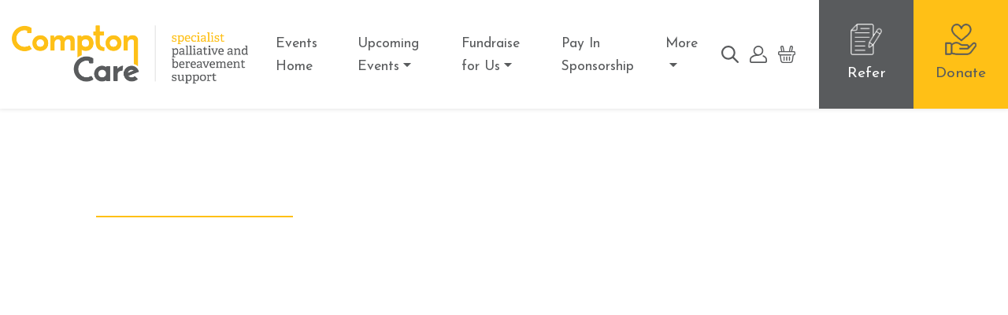

--- FILE ---
content_type: text/html; charset=UTF-8
request_url: https://events.comptoncare.org.uk/event/palliative-end-of-life-care-non-registered-clinicians-sandwell-general-hospital-26-10-23/
body_size: 16375
content:
<!DOCTYPE html>
<html lang="en">
	<head>
		<meta name='robots' content='index, follow, max-image-preview:large, max-snippet:-1, max-video-preview:-1' />
<script id="cookieyes" type="text/javascript" src="https://cdn-cookieyes.com/client_data/3018e388c276c73a3b86f214/script.js"></script>
<!-- Google Tag Manager for WordPress by gtm4wp.com -->
<script data-cfasync="false" data-pagespeed-no-defer>
	var gtm4wp_datalayer_name = "dataLayer";
	var dataLayer = dataLayer || [];
	const gtm4wp_use_sku_instead = 0;
	const gtm4wp_currency = 'GBP';
	const gtm4wp_product_per_impression = 10;
	const gtm4wp_clear_ecommerce = false;
	const gtm4wp_datalayer_max_timeout = 2000;
</script>
<!-- End Google Tag Manager for WordPress by gtm4wp.com -->
	<!-- This site is optimized with the Yoast SEO plugin v26.6 - https://yoast.com/wordpress/plugins/seo/ -->
	<meta name="description" content="The course will provide information on a wide variety of topics. To register for the event, please click the button on the page." />
	<link rel="canonical" href="https://events.comptoncare.org.uk/event/palliative-end-of-life-care-non-registered-clinicians-sandwell-general-hospital-26-10-23/" />
	<meta property="og:locale" content="en_GB" />
	<meta property="og:type" content="article" />
	<meta property="og:title" content="Non-registered clinicians - Palliative &amp; End of Life Care - Sandwell General Hospital 26.10.23 | Events | Compton Care" />
	<meta property="og:description" content="The course will provide information on a wide variety of topics. To register for the event, please click the button on the page." />
	<meta property="og:url" content="https://events.comptoncare.org.uk/event/palliative-end-of-life-care-non-registered-clinicians-sandwell-general-hospital-26-10-23/" />
	<meta property="og:site_name" content="Events | Compton Care" />
	<meta property="article:modified_time" content="2025-02-24T14:46:02+00:00" />
	<meta property="og:image" content="https://events.comptoncare.org.uk/wp-content/uploads/sites/2/2023/08/Team-Member-2.png" />
	<meta property="og:image:width" content="1024" />
	<meta property="og:image:height" content="680" />
	<meta property="og:image:type" content="image/png" />
	<meta name="twitter:card" content="summary_large_image" />
	<meta name="twitter:label1" content="Estimated reading time" />
	<meta name="twitter:data1" content="1 minute" />
	<script type="application/ld+json" class="yoast-schema-graph">{"@context":"https://schema.org","@graph":[{"@type":"WebPage","@id":"https://events.comptoncare.org.uk/event/palliative-end-of-life-care-non-registered-clinicians-sandwell-general-hospital-26-10-23/","url":"https://events.comptoncare.org.uk/event/palliative-end-of-life-care-non-registered-clinicians-sandwell-general-hospital-26-10-23/","name":"Non-registered clinicians - Palliative &amp; End of Life Care - Sandwell General Hospital 26.10.23 | Events | Compton Care","isPartOf":{"@id":"https://events.comptoncare.org.uk/#website"},"primaryImageOfPage":{"@id":"https://events.comptoncare.org.uk/event/palliative-end-of-life-care-non-registered-clinicians-sandwell-general-hospital-26-10-23/#primaryimage"},"image":{"@id":"https://events.comptoncare.org.uk/event/palliative-end-of-life-care-non-registered-clinicians-sandwell-general-hospital-26-10-23/#primaryimage"},"thumbnailUrl":"https://events.comptoncare.org.uk/wp-content/uploads/sites/2/2023/08/Team-Member-2.png","datePublished":"2023-08-01T15:48:12+00:00","dateModified":"2025-02-24T14:46:02+00:00","description":"The course will provide information on a wide variety of topics. To register for the event, please click the button on the page.","breadcrumb":{"@id":"https://events.comptoncare.org.uk/event/palliative-end-of-life-care-non-registered-clinicians-sandwell-general-hospital-26-10-23/#breadcrumb"},"inLanguage":"en-GB","potentialAction":[{"@type":"ReadAction","target":["https://events.comptoncare.org.uk/event/palliative-end-of-life-care-non-registered-clinicians-sandwell-general-hospital-26-10-23/"]}]},{"@type":"ImageObject","inLanguage":"en-GB","@id":"https://events.comptoncare.org.uk/event/palliative-end-of-life-care-non-registered-clinicians-sandwell-general-hospital-26-10-23/#primaryimage","url":"https://events.comptoncare.org.uk/wp-content/uploads/sites/2/2023/08/Team-Member-2.png","contentUrl":"https://events.comptoncare.org.uk/wp-content/uploads/sites/2/2023/08/Team-Member-2.png","width":1024,"height":680},{"@type":"BreadcrumbList","@id":"https://events.comptoncare.org.uk/event/palliative-end-of-life-care-non-registered-clinicians-sandwell-general-hospital-26-10-23/#breadcrumb","itemListElement":[{"@type":"ListItem","position":1,"name":"Home","item":"https://events.comptoncare.org.uk/"},{"@type":"ListItem","position":2,"name":"Shop","item":"https://events.comptoncare.org.uk/shop/"},{"@type":"ListItem","position":3,"name":"Non-registered clinicians &#8211; Palliative &amp; End of Life Care &#8211; Sandwell General Hospital 26.10.23"}]},{"@type":"WebSite","@id":"https://events.comptoncare.org.uk/#website","url":"https://events.comptoncare.org.uk/","name":"Events | Compton Care","description":"","potentialAction":[{"@type":"SearchAction","target":{"@type":"EntryPoint","urlTemplate":"https://events.comptoncare.org.uk/?s={search_term_string}"},"query-input":{"@type":"PropertyValueSpecification","valueRequired":true,"valueName":"search_term_string"}}],"inLanguage":"en-GB"}]}</script>
	<!-- / Yoast SEO plugin. -->


<link rel='dns-prefetch' href='//static.addtoany.com' />
<link rel='dns-prefetch' href='//fonts.googleapis.com' />
<link rel='dns-prefetch' href='//hcaptcha.com' />
<link rel="alternate" title="oEmbed (JSON)" type="application/json+oembed" href="https://events.comptoncare.org.uk/wp-json/oembed/1.0/embed?url=https%3A%2F%2Fevents.comptoncare.org.uk%2Fevent%2Fpalliative-end-of-life-care-non-registered-clinicians-sandwell-general-hospital-26-10-23%2F" />
<link rel="alternate" title="oEmbed (XML)" type="text/xml+oembed" href="https://events.comptoncare.org.uk/wp-json/oembed/1.0/embed?url=https%3A%2F%2Fevents.comptoncare.org.uk%2Fevent%2Fpalliative-end-of-life-care-non-registered-clinicians-sandwell-general-hospital-26-10-23%2F&#038;format=xml" />
<style id='wp-img-auto-sizes-contain-inline-css' type='text/css'>
img:is([sizes=auto i],[sizes^="auto," i]){contain-intrinsic-size:3000px 1500px}
/*# sourceURL=wp-img-auto-sizes-contain-inline-css */
</style>
<style id='wp-block-library-inline-css' type='text/css'>
:root{--wp-block-synced-color:#7a00df;--wp-block-synced-color--rgb:122,0,223;--wp-bound-block-color:var(--wp-block-synced-color);--wp-editor-canvas-background:#ddd;--wp-admin-theme-color:#007cba;--wp-admin-theme-color--rgb:0,124,186;--wp-admin-theme-color-darker-10:#006ba1;--wp-admin-theme-color-darker-10--rgb:0,107,160.5;--wp-admin-theme-color-darker-20:#005a87;--wp-admin-theme-color-darker-20--rgb:0,90,135;--wp-admin-border-width-focus:2px}@media (min-resolution:192dpi){:root{--wp-admin-border-width-focus:1.5px}}.wp-element-button{cursor:pointer}:root .has-very-light-gray-background-color{background-color:#eee}:root .has-very-dark-gray-background-color{background-color:#313131}:root .has-very-light-gray-color{color:#eee}:root .has-very-dark-gray-color{color:#313131}:root .has-vivid-green-cyan-to-vivid-cyan-blue-gradient-background{background:linear-gradient(135deg,#00d084,#0693e3)}:root .has-purple-crush-gradient-background{background:linear-gradient(135deg,#34e2e4,#4721fb 50%,#ab1dfe)}:root .has-hazy-dawn-gradient-background{background:linear-gradient(135deg,#faaca8,#dad0ec)}:root .has-subdued-olive-gradient-background{background:linear-gradient(135deg,#fafae1,#67a671)}:root .has-atomic-cream-gradient-background{background:linear-gradient(135deg,#fdd79a,#004a59)}:root .has-nightshade-gradient-background{background:linear-gradient(135deg,#330968,#31cdcf)}:root .has-midnight-gradient-background{background:linear-gradient(135deg,#020381,#2874fc)}:root{--wp--preset--font-size--normal:16px;--wp--preset--font-size--huge:42px}.has-regular-font-size{font-size:1em}.has-larger-font-size{font-size:2.625em}.has-normal-font-size{font-size:var(--wp--preset--font-size--normal)}.has-huge-font-size{font-size:var(--wp--preset--font-size--huge)}.has-text-align-center{text-align:center}.has-text-align-left{text-align:left}.has-text-align-right{text-align:right}.has-fit-text{white-space:nowrap!important}#end-resizable-editor-section{display:none}.aligncenter{clear:both}.items-justified-left{justify-content:flex-start}.items-justified-center{justify-content:center}.items-justified-right{justify-content:flex-end}.items-justified-space-between{justify-content:space-between}.screen-reader-text{border:0;clip-path:inset(50%);height:1px;margin:-1px;overflow:hidden;padding:0;position:absolute;width:1px;word-wrap:normal!important}.screen-reader-text:focus{background-color:#ddd;clip-path:none;color:#444;display:block;font-size:1em;height:auto;left:5px;line-height:normal;padding:15px 23px 14px;text-decoration:none;top:5px;width:auto;z-index:100000}html :where(.has-border-color){border-style:solid}html :where([style*=border-top-color]){border-top-style:solid}html :where([style*=border-right-color]){border-right-style:solid}html :where([style*=border-bottom-color]){border-bottom-style:solid}html :where([style*=border-left-color]){border-left-style:solid}html :where([style*=border-width]){border-style:solid}html :where([style*=border-top-width]){border-top-style:solid}html :where([style*=border-right-width]){border-right-style:solid}html :where([style*=border-bottom-width]){border-bottom-style:solid}html :where([style*=border-left-width]){border-left-style:solid}html :where(img[class*=wp-image-]){height:auto;max-width:100%}:where(figure){margin:0 0 1em}html :where(.is-position-sticky){--wp-admin--admin-bar--position-offset:var(--wp-admin--admin-bar--height,0px)}@media screen and (max-width:600px){html :where(.is-position-sticky){--wp-admin--admin-bar--position-offset:0px}}

/*# sourceURL=wp-block-library-inline-css */
</style><link rel='stylesheet' id='wc-blocks-style-css' href='https://events.comptoncare.org.uk/wp-content/plugins/woocommerce/assets/client/blocks/wc-blocks.css?ver=wc-10.4.3' type='text/css' media='all' />
<style id='global-styles-inline-css' type='text/css'>
:root{--wp--preset--aspect-ratio--square: 1;--wp--preset--aspect-ratio--4-3: 4/3;--wp--preset--aspect-ratio--3-4: 3/4;--wp--preset--aspect-ratio--3-2: 3/2;--wp--preset--aspect-ratio--2-3: 2/3;--wp--preset--aspect-ratio--16-9: 16/9;--wp--preset--aspect-ratio--9-16: 9/16;--wp--preset--color--black: #000000;--wp--preset--color--cyan-bluish-gray: #abb8c3;--wp--preset--color--white: #ffffff;--wp--preset--color--pale-pink: #f78da7;--wp--preset--color--vivid-red: #cf2e2e;--wp--preset--color--luminous-vivid-orange: #ff6900;--wp--preset--color--luminous-vivid-amber: #fcb900;--wp--preset--color--light-green-cyan: #7bdcb5;--wp--preset--color--vivid-green-cyan: #00d084;--wp--preset--color--pale-cyan-blue: #8ed1fc;--wp--preset--color--vivid-cyan-blue: #0693e3;--wp--preset--color--vivid-purple: #9b51e0;--wp--preset--gradient--vivid-cyan-blue-to-vivid-purple: linear-gradient(135deg,rgb(6,147,227) 0%,rgb(155,81,224) 100%);--wp--preset--gradient--light-green-cyan-to-vivid-green-cyan: linear-gradient(135deg,rgb(122,220,180) 0%,rgb(0,208,130) 100%);--wp--preset--gradient--luminous-vivid-amber-to-luminous-vivid-orange: linear-gradient(135deg,rgb(252,185,0) 0%,rgb(255,105,0) 100%);--wp--preset--gradient--luminous-vivid-orange-to-vivid-red: linear-gradient(135deg,rgb(255,105,0) 0%,rgb(207,46,46) 100%);--wp--preset--gradient--very-light-gray-to-cyan-bluish-gray: linear-gradient(135deg,rgb(238,238,238) 0%,rgb(169,184,195) 100%);--wp--preset--gradient--cool-to-warm-spectrum: linear-gradient(135deg,rgb(74,234,220) 0%,rgb(151,120,209) 20%,rgb(207,42,186) 40%,rgb(238,44,130) 60%,rgb(251,105,98) 80%,rgb(254,248,76) 100%);--wp--preset--gradient--blush-light-purple: linear-gradient(135deg,rgb(255,206,236) 0%,rgb(152,150,240) 100%);--wp--preset--gradient--blush-bordeaux: linear-gradient(135deg,rgb(254,205,165) 0%,rgb(254,45,45) 50%,rgb(107,0,62) 100%);--wp--preset--gradient--luminous-dusk: linear-gradient(135deg,rgb(255,203,112) 0%,rgb(199,81,192) 50%,rgb(65,88,208) 100%);--wp--preset--gradient--pale-ocean: linear-gradient(135deg,rgb(255,245,203) 0%,rgb(182,227,212) 50%,rgb(51,167,181) 100%);--wp--preset--gradient--electric-grass: linear-gradient(135deg,rgb(202,248,128) 0%,rgb(113,206,126) 100%);--wp--preset--gradient--midnight: linear-gradient(135deg,rgb(2,3,129) 0%,rgb(40,116,252) 100%);--wp--preset--font-size--small: 13px;--wp--preset--font-size--medium: 20px;--wp--preset--font-size--large: 36px;--wp--preset--font-size--x-large: 42px;--wp--preset--spacing--20: 0.44rem;--wp--preset--spacing--30: 0.67rem;--wp--preset--spacing--40: 1rem;--wp--preset--spacing--50: 1.5rem;--wp--preset--spacing--60: 2.25rem;--wp--preset--spacing--70: 3.38rem;--wp--preset--spacing--80: 5.06rem;--wp--preset--shadow--natural: 6px 6px 9px rgba(0, 0, 0, 0.2);--wp--preset--shadow--deep: 12px 12px 50px rgba(0, 0, 0, 0.4);--wp--preset--shadow--sharp: 6px 6px 0px rgba(0, 0, 0, 0.2);--wp--preset--shadow--outlined: 6px 6px 0px -3px rgb(255, 255, 255), 6px 6px rgb(0, 0, 0);--wp--preset--shadow--crisp: 6px 6px 0px rgb(0, 0, 0);}:where(.is-layout-flex){gap: 0.5em;}:where(.is-layout-grid){gap: 0.5em;}body .is-layout-flex{display: flex;}.is-layout-flex{flex-wrap: wrap;align-items: center;}.is-layout-flex > :is(*, div){margin: 0;}body .is-layout-grid{display: grid;}.is-layout-grid > :is(*, div){margin: 0;}:where(.wp-block-columns.is-layout-flex){gap: 2em;}:where(.wp-block-columns.is-layout-grid){gap: 2em;}:where(.wp-block-post-template.is-layout-flex){gap: 1.25em;}:where(.wp-block-post-template.is-layout-grid){gap: 1.25em;}.has-black-color{color: var(--wp--preset--color--black) !important;}.has-cyan-bluish-gray-color{color: var(--wp--preset--color--cyan-bluish-gray) !important;}.has-white-color{color: var(--wp--preset--color--white) !important;}.has-pale-pink-color{color: var(--wp--preset--color--pale-pink) !important;}.has-vivid-red-color{color: var(--wp--preset--color--vivid-red) !important;}.has-luminous-vivid-orange-color{color: var(--wp--preset--color--luminous-vivid-orange) !important;}.has-luminous-vivid-amber-color{color: var(--wp--preset--color--luminous-vivid-amber) !important;}.has-light-green-cyan-color{color: var(--wp--preset--color--light-green-cyan) !important;}.has-vivid-green-cyan-color{color: var(--wp--preset--color--vivid-green-cyan) !important;}.has-pale-cyan-blue-color{color: var(--wp--preset--color--pale-cyan-blue) !important;}.has-vivid-cyan-blue-color{color: var(--wp--preset--color--vivid-cyan-blue) !important;}.has-vivid-purple-color{color: var(--wp--preset--color--vivid-purple) !important;}.has-black-background-color{background-color: var(--wp--preset--color--black) !important;}.has-cyan-bluish-gray-background-color{background-color: var(--wp--preset--color--cyan-bluish-gray) !important;}.has-white-background-color{background-color: var(--wp--preset--color--white) !important;}.has-pale-pink-background-color{background-color: var(--wp--preset--color--pale-pink) !important;}.has-vivid-red-background-color{background-color: var(--wp--preset--color--vivid-red) !important;}.has-luminous-vivid-orange-background-color{background-color: var(--wp--preset--color--luminous-vivid-orange) !important;}.has-luminous-vivid-amber-background-color{background-color: var(--wp--preset--color--luminous-vivid-amber) !important;}.has-light-green-cyan-background-color{background-color: var(--wp--preset--color--light-green-cyan) !important;}.has-vivid-green-cyan-background-color{background-color: var(--wp--preset--color--vivid-green-cyan) !important;}.has-pale-cyan-blue-background-color{background-color: var(--wp--preset--color--pale-cyan-blue) !important;}.has-vivid-cyan-blue-background-color{background-color: var(--wp--preset--color--vivid-cyan-blue) !important;}.has-vivid-purple-background-color{background-color: var(--wp--preset--color--vivid-purple) !important;}.has-black-border-color{border-color: var(--wp--preset--color--black) !important;}.has-cyan-bluish-gray-border-color{border-color: var(--wp--preset--color--cyan-bluish-gray) !important;}.has-white-border-color{border-color: var(--wp--preset--color--white) !important;}.has-pale-pink-border-color{border-color: var(--wp--preset--color--pale-pink) !important;}.has-vivid-red-border-color{border-color: var(--wp--preset--color--vivid-red) !important;}.has-luminous-vivid-orange-border-color{border-color: var(--wp--preset--color--luminous-vivid-orange) !important;}.has-luminous-vivid-amber-border-color{border-color: var(--wp--preset--color--luminous-vivid-amber) !important;}.has-light-green-cyan-border-color{border-color: var(--wp--preset--color--light-green-cyan) !important;}.has-vivid-green-cyan-border-color{border-color: var(--wp--preset--color--vivid-green-cyan) !important;}.has-pale-cyan-blue-border-color{border-color: var(--wp--preset--color--pale-cyan-blue) !important;}.has-vivid-cyan-blue-border-color{border-color: var(--wp--preset--color--vivid-cyan-blue) !important;}.has-vivid-purple-border-color{border-color: var(--wp--preset--color--vivid-purple) !important;}.has-vivid-cyan-blue-to-vivid-purple-gradient-background{background: var(--wp--preset--gradient--vivid-cyan-blue-to-vivid-purple) !important;}.has-light-green-cyan-to-vivid-green-cyan-gradient-background{background: var(--wp--preset--gradient--light-green-cyan-to-vivid-green-cyan) !important;}.has-luminous-vivid-amber-to-luminous-vivid-orange-gradient-background{background: var(--wp--preset--gradient--luminous-vivid-amber-to-luminous-vivid-orange) !important;}.has-luminous-vivid-orange-to-vivid-red-gradient-background{background: var(--wp--preset--gradient--luminous-vivid-orange-to-vivid-red) !important;}.has-very-light-gray-to-cyan-bluish-gray-gradient-background{background: var(--wp--preset--gradient--very-light-gray-to-cyan-bluish-gray) !important;}.has-cool-to-warm-spectrum-gradient-background{background: var(--wp--preset--gradient--cool-to-warm-spectrum) !important;}.has-blush-light-purple-gradient-background{background: var(--wp--preset--gradient--blush-light-purple) !important;}.has-blush-bordeaux-gradient-background{background: var(--wp--preset--gradient--blush-bordeaux) !important;}.has-luminous-dusk-gradient-background{background: var(--wp--preset--gradient--luminous-dusk) !important;}.has-pale-ocean-gradient-background{background: var(--wp--preset--gradient--pale-ocean) !important;}.has-electric-grass-gradient-background{background: var(--wp--preset--gradient--electric-grass) !important;}.has-midnight-gradient-background{background: var(--wp--preset--gradient--midnight) !important;}.has-small-font-size{font-size: var(--wp--preset--font-size--small) !important;}.has-medium-font-size{font-size: var(--wp--preset--font-size--medium) !important;}.has-large-font-size{font-size: var(--wp--preset--font-size--large) !important;}.has-x-large-font-size{font-size: var(--wp--preset--font-size--x-large) !important;}
/*# sourceURL=global-styles-inline-css */
</style>

<style id='classic-theme-styles-inline-css' type='text/css'>
/*! This file is auto-generated */
.wp-block-button__link{color:#fff;background-color:#32373c;border-radius:9999px;box-shadow:none;text-decoration:none;padding:calc(.667em + 2px) calc(1.333em + 2px);font-size:1.125em}.wp-block-file__button{background:#32373c;color:#fff;text-decoration:none}
/*# sourceURL=/wp-includes/css/classic-themes.min.css */
</style>
<link rel='stylesheet' id='dashicons-css' href='https://events.comptoncare.org.uk/wp-includes/css/dashicons.min.css?ver=6.9' type='text/css' media='all' />
<link rel='stylesheet' id='woocommerce-events-front-style-css' href='https://events.comptoncare.org.uk/wp-content/plugins/fooevents/css/events-frontend.css?ver=1.18.14' type='text/css' media='all' />
<link rel='stylesheet' id='woocommerce-events-zoom-frontend-style-css' href='https://events.comptoncare.org.uk/wp-content/plugins/fooevents/css/events-zoom-frontend.css?ver=1.18.14' type='text/css' media='all' />
<link rel='stylesheet' id='woocommerce-layout-css' href='https://events.comptoncare.org.uk/wp-content/plugins/woocommerce/assets/css/woocommerce-layout.css?ver=10.4.3' type='text/css' media='all' />
<link rel='stylesheet' id='woocommerce-smallscreen-css' href='https://events.comptoncare.org.uk/wp-content/plugins/woocommerce/assets/css/woocommerce-smallscreen.css?ver=10.4.3' type='text/css' media='only screen and (max-width: 768px)' />
<link rel='stylesheet' id='woocommerce-general-css' href='https://events.comptoncare.org.uk/wp-content/plugins/woocommerce/assets/css/woocommerce.css?ver=10.4.3' type='text/css' media='all' />
<style id='woocommerce-inline-inline-css' type='text/css'>
.woocommerce form .form-row .required { visibility: visible; }
/*# sourceURL=woocommerce-inline-inline-css */
</style>
<link rel='stylesheet' id='googlefonts-css' href='https://fonts.googleapis.com/css2?family=Josefin+Sans%3Awght%40100%3B300%3B400%3B500%3B600%3B700&#038;display=swap&#038;ver=6.9' type='text/css' media='all' />
<link rel='stylesheet' id='fontawesome-css' href='https://events.comptoncare.org.uk/wp-content/themes/compton-care/app/assets/fontawesome/css/fontawesome.min.css?ver=6.9' type='text/css' media='all' />
<link rel='stylesheet' id='fontawesome-solid-css' href='https://events.comptoncare.org.uk/wp-content/themes/compton-care/app/assets/fontawesome/css/solid.min.css?ver=6.9' type='text/css' media='all' />
<link rel='stylesheet' id='fontawesome-brands-css' href='https://events.comptoncare.org.uk/wp-content/themes/compton-care/app/assets/fontawesome/css/brands.min.css?ver=6.9' type='text/css' media='all' />
<link rel='stylesheet' id='theme-css' href='https://events.comptoncare.org.uk/wp-content/themes/compton-care/app/assets/css/production/theme.css?ver=6.9' type='text/css' media='all' />
<link rel='stylesheet' id='addtoany-css' href='https://events.comptoncare.org.uk/wp-content/plugins/add-to-any/addtoany.min.css?ver=1.16' type='text/css' media='all' />
<script type="text/javascript" id="addtoany-core-js-before">
/* <![CDATA[ */
window.a2a_config=window.a2a_config||{};a2a_config.callbacks=[];a2a_config.overlays=[];a2a_config.templates={};a2a_localize = {
	Share: "Share",
	Save: "Save",
	Subscribe: "Subscribe",
	Email: "Email",
	Bookmark: "Bookmark",
	ShowAll: "Show All",
	ShowLess: "Show less",
	FindServices: "Find service(s)",
	FindAnyServiceToAddTo: "Instantly find any service to add to",
	PoweredBy: "Powered by",
	ShareViaEmail: "Share via email",
	SubscribeViaEmail: "Subscribe via email",
	BookmarkInYourBrowser: "Bookmark in your browser",
	BookmarkInstructions: "Press Ctrl+D or \u2318+D to bookmark this page",
	AddToYourFavorites: "Add to your favourites",
	SendFromWebOrProgram: "Send from any email address or email program",
	EmailProgram: "Email program",
	More: "More&#8230;",
	ThanksForSharing: "Thanks for sharing!",
	ThanksForFollowing: "Thanks for following!"
};


//# sourceURL=addtoany-core-js-before
/* ]]> */
</script>
<script type="text/javascript" defer src="https://static.addtoany.com/menu/page.js" id="addtoany-core-js"></script>
<script type="text/javascript" src="https://events.comptoncare.org.uk/wp-includes/js/jquery/jquery.min.js?ver=3.7.1" id="jquery-core-js"></script>
<script type="text/javascript" src="https://events.comptoncare.org.uk/wp-includes/js/jquery/jquery-migrate.min.js?ver=3.4.1" id="jquery-migrate-js"></script>
<script type="text/javascript" defer src="https://events.comptoncare.org.uk/wp-content/plugins/add-to-any/addtoany.min.js?ver=1.1" id="addtoany-jquery-js"></script>
<script type="text/javascript" src="https://events.comptoncare.org.uk/wp-content/plugins/woocommerce/assets/js/jquery-blockui/jquery.blockUI.min.js?ver=2.7.0-wc.10.4.3" id="wc-jquery-blockui-js" defer="defer" data-wp-strategy="defer"></script>
<script type="text/javascript" id="wc-add-to-cart-js-extra">
/* <![CDATA[ */
var wc_add_to_cart_params = {"ajax_url":"/wp-admin/admin-ajax.php","wc_ajax_url":"/?wc-ajax=%%endpoint%%","i18n_view_cart":"View basket","cart_url":"https://events.comptoncare.org.uk/basket/","is_cart":"","cart_redirect_after_add":"no"};
//# sourceURL=wc-add-to-cart-js-extra
/* ]]> */
</script>
<script type="text/javascript" src="https://events.comptoncare.org.uk/wp-content/plugins/woocommerce/assets/js/frontend/add-to-cart.min.js?ver=10.4.3" id="wc-add-to-cart-js" defer="defer" data-wp-strategy="defer"></script>
<script type="text/javascript" id="wc-single-product-js-extra">
/* <![CDATA[ */
var wc_single_product_params = {"i18n_required_rating_text":"Please select a rating","i18n_rating_options":["1 of 5 stars","2 of 5 stars","3 of 5 stars","4 of 5 stars","5 of 5 stars"],"i18n_product_gallery_trigger_text":"View full-screen image gallery","review_rating_required":"yes","flexslider":{"rtl":false,"animation":"slide","smoothHeight":true,"directionNav":false,"controlNav":"thumbnails","slideshow":false,"animationSpeed":500,"animationLoop":false,"allowOneSlide":false},"zoom_enabled":"","zoom_options":[],"photoswipe_enabled":"","photoswipe_options":{"shareEl":false,"closeOnScroll":false,"history":false,"hideAnimationDuration":0,"showAnimationDuration":0},"flexslider_enabled":""};
//# sourceURL=wc-single-product-js-extra
/* ]]> */
</script>
<script type="text/javascript" src="https://events.comptoncare.org.uk/wp-content/plugins/woocommerce/assets/js/frontend/single-product.min.js?ver=10.4.3" id="wc-single-product-js" defer="defer" data-wp-strategy="defer"></script>
<script type="text/javascript" src="https://events.comptoncare.org.uk/wp-content/plugins/woocommerce/assets/js/js-cookie/js.cookie.min.js?ver=2.1.4-wc.10.4.3" id="wc-js-cookie-js" defer="defer" data-wp-strategy="defer"></script>
<script type="text/javascript" id="woocommerce-js-extra">
/* <![CDATA[ */
var woocommerce_params = {"ajax_url":"/wp-admin/admin-ajax.php","wc_ajax_url":"/?wc-ajax=%%endpoint%%","i18n_password_show":"Show password","i18n_password_hide":"Hide password"};
//# sourceURL=woocommerce-js-extra
/* ]]> */
</script>
<script type="text/javascript" src="https://events.comptoncare.org.uk/wp-content/plugins/woocommerce/assets/js/frontend/woocommerce.min.js?ver=10.4.3" id="woocommerce-js" defer="defer" data-wp-strategy="defer"></script>
<script type="text/javascript" src="https://events.comptoncare.org.uk/wp-includes/js/jquery/ui/core.min.js?ver=1.13.3" id="jquery-ui-core-js"></script>
<script type="text/javascript" src="https://events.comptoncare.org.uk/wp-includes/js/jquery/ui/mouse.min.js?ver=1.13.3" id="jquery-ui-mouse-js"></script>
<script type="text/javascript" src="https://events.comptoncare.org.uk/wp-includes/js/jquery/ui/sortable.min.js?ver=1.13.3" id="jquery-ui-sortable-js"></script>
<script type="text/javascript" src="https://events.comptoncare.org.uk/wp-includes/js/jquery/ui/resizable.min.js?ver=1.13.3" id="jquery-ui-resizable-js"></script>
<script type="text/javascript" src="https://events.comptoncare.org.uk/wp-content/plugins/advanced-custom-fields-pro/assets/build/js/acf.min.js?ver=6.7.0.2" id="acf-js"></script>
<script type="text/javascript" src="https://events.comptoncare.org.uk/wp-includes/js/dist/dom-ready.min.js?ver=f77871ff7694fffea381" id="wp-dom-ready-js"></script>
<script type="text/javascript" src="https://events.comptoncare.org.uk/wp-includes/js/dist/hooks.min.js?ver=dd5603f07f9220ed27f1" id="wp-hooks-js"></script>
<script type="text/javascript" src="https://events.comptoncare.org.uk/wp-includes/js/dist/i18n.min.js?ver=c26c3dc7bed366793375" id="wp-i18n-js"></script>
<script type="text/javascript" id="wp-i18n-js-after">
/* <![CDATA[ */
wp.i18n.setLocaleData( { 'text direction\u0004ltr': [ 'ltr' ] } );
//# sourceURL=wp-i18n-js-after
/* ]]> */
</script>
<script type="text/javascript" id="wp-a11y-js-translations">
/* <![CDATA[ */
( function( domain, translations ) {
	var localeData = translations.locale_data[ domain ] || translations.locale_data.messages;
	localeData[""].domain = domain;
	wp.i18n.setLocaleData( localeData, domain );
} )( "default", {"translation-revision-date":"2025-12-15 12:18:56+0000","generator":"GlotPress\/4.0.3","domain":"messages","locale_data":{"messages":{"":{"domain":"messages","plural-forms":"nplurals=2; plural=n != 1;","lang":"en_GB"},"Notifications":["Notifications"]}},"comment":{"reference":"wp-includes\/js\/dist\/a11y.js"}} );
//# sourceURL=wp-a11y-js-translations
/* ]]> */
</script>
<script type="text/javascript" src="https://events.comptoncare.org.uk/wp-includes/js/dist/a11y.min.js?ver=cb460b4676c94bd228ed" id="wp-a11y-js"></script>
<script type="text/javascript" src="https://events.comptoncare.org.uk/wp-content/plugins/advanced-custom-fields-pro/assets/build/js/acf-input.min.js?ver=6.7.0.2" id="acf-input-js"></script>
<link rel="EditURI" type="application/rsd+xml" title="RSD" href="https://events.comptoncare.org.uk/xmlrpc.php?rsd" />
<meta name="generator" content="WordPress 6.9" />
<meta name="generator" content="WooCommerce 10.4.3" />
<link rel='shortlink' href='https://events.comptoncare.org.uk/?p=2028' />
<!-- Stream WordPress user activity plugin v4.1.1 -->
<style>
.h-captcha{position:relative;display:block;margin-bottom:2rem;padding:0;clear:both}.h-captcha[data-size="normal"]{width:302px;height:76px}.h-captcha[data-size="compact"]{width:158px;height:138px}.h-captcha[data-size="invisible"]{display:none}.h-captcha iframe{z-index:1}.h-captcha::before{content:"";display:block;position:absolute;top:0;left:0;background:url(https://events.comptoncare.org.uk/wp-content/plugins/hcaptcha-for-forms-and-more/assets/images/hcaptcha-div-logo.svg) no-repeat;border:1px solid #fff0;border-radius:4px;box-sizing:border-box}.h-captcha::after{content:"The hCaptcha loading is delayed until user interaction.";font-family:-apple-system,system-ui,BlinkMacSystemFont,"Segoe UI",Roboto,Oxygen,Ubuntu,"Helvetica Neue",Arial,sans-serif;font-size:10px;font-weight:500;position:absolute;top:0;bottom:0;left:0;right:0;box-sizing:border-box;color:#bf1722;opacity:0}.h-captcha:not(:has(iframe))::after{animation:hcap-msg-fade-in .3s ease forwards;animation-delay:2s}.h-captcha:has(iframe)::after{animation:none;opacity:0}@keyframes hcap-msg-fade-in{to{opacity:1}}.h-captcha[data-size="normal"]::before{width:302px;height:76px;background-position:93.8% 28%}.h-captcha[data-size="normal"]::after{width:302px;height:76px;display:flex;flex-wrap:wrap;align-content:center;line-height:normal;padding:0 75px 0 10px}.h-captcha[data-size="compact"]::before{width:158px;height:138px;background-position:49.9% 78.8%}.h-captcha[data-size="compact"]::after{width:158px;height:138px;text-align:center;line-height:normal;padding:24px 10px 10px 10px}.h-captcha[data-theme="light"]::before,body.is-light-theme .h-captcha[data-theme="auto"]::before,.h-captcha[data-theme="auto"]::before{background-color:#fafafa;border:1px solid #e0e0e0}.h-captcha[data-theme="dark"]::before,body.is-dark-theme .h-captcha[data-theme="auto"]::before,html.wp-dark-mode-active .h-captcha[data-theme="auto"]::before,html.drdt-dark-mode .h-captcha[data-theme="auto"]::before{background-image:url(https://events.comptoncare.org.uk/wp-content/plugins/hcaptcha-for-forms-and-more/assets/images/hcaptcha-div-logo-white.svg);background-repeat:no-repeat;background-color:#333;border:1px solid #f5f5f5}@media (prefers-color-scheme:dark){.h-captcha[data-theme="auto"]::before{background-image:url(https://events.comptoncare.org.uk/wp-content/plugins/hcaptcha-for-forms-and-more/assets/images/hcaptcha-div-logo-white.svg);background-repeat:no-repeat;background-color:#333;border:1px solid #f5f5f5}}.h-captcha[data-theme="custom"]::before{background-color:initial}.h-captcha[data-size="invisible"]::before,.h-captcha[data-size="invisible"]::after{display:none}.h-captcha iframe{position:relative}div[style*="z-index: 2147483647"] div[style*="border-width: 11px"][style*="position: absolute"][style*="pointer-events: none"]{border-style:none}
</style>

<!-- Google Tag Manager for WordPress by gtm4wp.com -->
<!-- GTM Container placement set to off -->
<script data-cfasync="false" data-pagespeed-no-defer type="text/javascript">
	var dataLayer_content = {"pagePostType":"product","pagePostType2":"single-product","pagePostAuthor":"samshepherd","cartContent":{"totals":{"applied_coupons":[],"discount_total":0,"subtotal":0,"total":0},"items":[]},"productRatingCounts":[],"productAverageRating":0,"productReviewCount":0,"productType":"simple","productIsVariable":0};
	dataLayer.push( dataLayer_content );
</script>
<script data-cfasync="false" data-pagespeed-no-defer type="text/javascript">
	console.warn && console.warn("[GTM4WP] Google Tag Manager container code placement set to OFF !!!");
	console.warn && console.warn("[GTM4WP] Data layer codes are active but GTM container must be loaded using custom coding !!!");
</script>
<!-- End Google Tag Manager for WordPress by gtm4wp.com -->	<noscript><style>.woocommerce-product-gallery{ opacity: 1 !important; }</style></noscript>
	<link rel="icon" href="https://events.comptoncare.org.uk/wp-content/uploads/sites/2/2023/08/cropped-ms-icon-310x310-1-32x32.png" sizes="32x32" />
<link rel="icon" href="https://events.comptoncare.org.uk/wp-content/uploads/sites/2/2023/08/cropped-ms-icon-310x310-1-192x192.png" sizes="192x192" />
<link rel="apple-touch-icon" href="https://events.comptoncare.org.uk/wp-content/uploads/sites/2/2023/08/cropped-ms-icon-310x310-1-180x180.png" />
<meta name="msapplication-TileImage" content="https://events.comptoncare.org.uk/wp-content/uploads/sites/2/2023/08/cropped-ms-icon-310x310-1-270x270.png" />
		<style type="text/css" id="wp-custom-css">
			.hide-product-field {
	height: 0;
	padding: 0;
	margin: 0!important;
	visibility: hidden;
}		</style>
				<meta charset="UTF-8">
		<meta name="viewport" content="width=device-width, initial-scale=1, shrink-to-fit=no">
        <script>
            window.dataLayer = window.dataLayer || [];
            function gtag() {
                dataLayer.push(arguments);
            }
            gtag("consent", "default", {
                ad_storage: "denied",
                ad_user_data: "denied",
                ad_personalization: "denied",
                analytics_storage: "denied",
                functionality_storage: "denied",
                personalization_storage: "denied",
                security_storage: "granted",
                wait_for_update: 2000,
            });
            gtag("set", "ads_data_redaction", true);
            gtag("set", "url_passthrough", true);
        </script>
        <!-- Google Tag Manager -->
        <script>(function(w,d,s,l,i){w[l]=w[l]||[];w[l].push({'gtm.start':
                    new Date().getTime(),event:'gtm.js'});var f=d.getElementsByTagName(s)[0],
                j=d.createElement(s),dl=l!='dataLayer'?'&l='+l:'';j.async=true;j.src=
                'https://www.googletagmanager.com/gtm.js?id='+i+dl;f.parentNode.insertBefore(j,f);
            })(window,document,'script','dataLayer','GTM-TZRJTV2G');</script>
        <!-- End Google Tag Manager -->

		<title>Non-registered clinicians - Palliative &amp; End of Life Care - Sandwell General Hospital 26.10.23 | Events | Compton Care</title>
        <link rel="preconnect" href="https://fonts.googleapis.com">
        <link rel="preconnect" href="https://fonts.gstatic.com" crossorigin>
        <script src="https://cdn.userway.org/widget.js" data-account="A5Z1zrqIsS"></script>
    </head>
    
	<body class="wp-singular product-template-default single single-product postid-2028 wp-theme-compton-care wp-child-theme-compton-care-child-events theme-compton-care woocommerce woocommerce-page woocommerce-no-js">
        <!-- Google Tag Manager (noscript) -->
        <noscript><iframe src="https://www.googletagmanager.com/ns.html?id=GTM-TZRJTV2G"
                          height="0" width="0" style="display:none;visibility:hidden"></iframe></noscript>
        <!-- End Google Tag Manager (noscript) -->

		<div class="search-modal-wrapper hide">
    <div class="container-fluid search-modal">
        <div class="row">
            <div class="col-1"></div>
            <div class="col-10 block-content">
                <form action="https://events.comptoncare.org.uk" method="GET">
                    <div>
                        <label for="s">Search</label>
                        <input type="text" id="s" name="s">
                    </div>
                    <button type="submit"><svg id="fi_3031293" enable-background="new 0 0 461.516 461.516" height="512" viewBox="0 0 461.516 461.516" width="512" xmlns="http://www.w3.org/2000/svg"><g><path d="m185.746 371.332c41.251.001 81.322-13.762 113.866-39.11l122.778 122.778c9.172 8.858 23.787 8.604 32.645-.568 8.641-8.947 8.641-23.131 0-32.077l-122.778-122.778c62.899-80.968 48.252-197.595-32.716-260.494s-197.594-48.252-260.493 32.716-48.252 197.595 32.716 260.494c32.597 25.323 72.704 39.06 113.982 39.039zm-98.651-284.273c54.484-54.485 142.82-54.486 197.305-.002s54.486 142.82.002 197.305-142.82 54.486-197.305.002c-.001-.001-.001-.001-.002-.002-54.484-54.087-54.805-142.101-.718-196.585.239-.24.478-.479.718-.718z"></path></g></svg></button>
                </form>
                <div class="close-btn"><svg class="feather feather-x" fill="none" height="24" stroke="#000" stroke-linecap="round" stroke-linejoin="round" stroke-width="2" viewBox="0 0 24 24" width="24" xmlns="http://www.w3.org/2000/svg"><line x1="18" x2="6" y1="6" y2="18"/><line x1="6" x2="18" y1="6" y2="18"/></svg></div>
            </div>
            <div class="col-1"></div>
        </div>
    </div>    
</div>		<header class="blog-id-2">
                        <div class="flex-wrapper">
                <a href="https://comptoncare.org.uk/" class="header-logo"><img src="https://events.comptoncare.org.uk/wp-content/uploads/sites/2/2023/09/compton-logo-colour.png" alt="Compton Care"/></a>
                <div class="nav-wrapper">
                    <nav>
                        <a class="back-to-main" href="https://comptoncare.org.uk/"><svg width="10" height="6" viewBox="0 0 10 6" fill="none" xmlns="http://www.w3.org/2000/svg">
    <path d="M0 3L5 6V0L0 3Z" fill="#595B5D"/>
</svg>Main Compton Website</a>                        <ul class="header">
                            <li id="events-home"><a rel="noopener noreferrer" href="/">Events Home</a></li><li class="has-children" id="upcoming-events"><a rel="noopener noreferrer" href="https://events.comptoncare.org.uk/upcoming-events/">Upcoming Events<svg width="10" height="6" viewBox="0 0 10 6" fill="none" xmlns="http://www.w3.org/2000/svg"><path d="M0 0.0644531L5 5.09671L10 0.0644531H0Z" fill="#595B5D"/></svg></a></li><li class="has-children" id="fundraise-for-us"><a rel="noopener noreferrer" href="#">Fundraise for Us<svg width="10" height="6" viewBox="0 0 10 6" fill="none" xmlns="http://www.w3.org/2000/svg"><path d="M0 0.0644531L5 5.09671L10 0.0644531H0Z" fill="#595B5D"/></svg></a></li><li id="pay-in-sponsorship"><a rel="noopener noreferrer" href="https://comptoncare.org.uk/fundraise-for-us/paying-in-your-sponsor-money/">Pay In Sponsorship</a></li><li class="has-children" id="more"><a rel="noopener noreferrer" href="#">More<svg width="10" height="6" viewBox="0 0 10 6" fill="none" xmlns="http://www.w3.org/2000/svg"><path d="M0 0.0644531L5 5.09671L10 0.0644531H0Z" fill="#595B5D"/></svg></a></li>                        </ul>
                        <ul class="icons"><li><div class="search-open"><svg id="fi_3031293" enable-background="new 0 0 461.516 461.516" height="512" viewBox="0 0 461.516 461.516" width="512" xmlns="http://www.w3.org/2000/svg"><g><path d="m185.746 371.332c41.251.001 81.322-13.762 113.866-39.11l122.778 122.778c9.172 8.858 23.787 8.604 32.645-.568 8.641-8.947 8.641-23.131 0-32.077l-122.778-122.778c62.899-80.968 48.252-197.595-32.716-260.494s-197.594-48.252-260.493 32.716-48.252 197.595 32.716 260.494c32.597 25.323 72.704 39.06 113.982 39.039zm-98.651-284.273c54.484-54.485 142.82-54.486 197.305-.002s54.486 142.82.002 197.305-142.82 54.486-197.305.002c-.001-.001-.001-.001-.002-.002-54.484-54.087-54.805-142.101-.718-196.585.239-.24.478-.479.718-.718z"></path></g></svg></div></li><li><a id="account" href="/my-account/"><?xml version="1.0" encoding="UTF-8" standalone="no"?>
<!-- Created with Inkscape (http://www.inkscape.org/) -->

<svg
   version="1.1"
   id="svg10326"
   xml:space="preserve"
   width="682.66669"
   height="682.66669"
   viewBox="0 0 682.66669 682.66669"
   xmlns="http://www.w3.org/2000/svg"
   xmlns:svg="http://www.w3.org/2000/svg"><defs
     id="defs10330"><clipPath
       clipPathUnits="userSpaceOnUse"
       id="clipPath10340"><path
         d="M 0,512 H 512 V 0 H 0 Z"
         id="path10338" /></clipPath></defs><g
     id="g10332"
     transform="matrix(1.3333333,0,0,-1.3333333,0,682.66667)"><g
       id="g10334"><g
         id="g10336"
         clip-path="url(#clipPath10340)"><g
           id="g10342"
           transform="translate(128,364)"><path
             d="M 0,0 C 0,70.692 57.308,128 128,128 198.692,128 256,70.692 256,0 256,-70.692 198.692,-128 128,-128 57.308,-128 0,-70.692 0,0 Z"
             style="fill:none;stroke:#000000;stroke-width:40;stroke-linecap:round;stroke-linejoin:round;stroke-miterlimit:10;stroke-dasharray:none;stroke-opacity:1"
             id="path10344" /></g><g
           id="g10346"
           transform="translate(402.0977,207)"><path
             d="M 0,0 C 23.308,-10.357 41.955,-22.615 56.089,-35.034 77.637,-53.966 89.902,-81.317 89.902,-110 v -37 c 0,-22.091 -17.908,-40 -40,-40 h -392 c -22.091,0 -40,17.909 -40,40 v 37 c 0,28.683 12.265,56.034 33.813,74.966 C -311.801,-2.979 -245.262,29 -146.098,29"
             style="fill:none;stroke:#000000;stroke-width:40;stroke-linecap:round;stroke-linejoin:miter;stroke-miterlimit:10;stroke-dasharray:none;stroke-opacity:1"
             id="path10348" /></g></g></g></g></svg>
</a></li>
                  <li><a id="basket" href="/basket/"><?xml version="1.0" encoding="UTF-8"?>
<svg xmlns="http://www.w3.org/2000/svg" viewBox="0 0 32 32" width="512" height="512"><g id="Layer_2"><path d="M29,10H26.22l1.292-6.459A2.961,2.961,0,0,0,21.7,2.38L20.18,10H11.82L10.3,2.38A2.962,2.962,0,0,0,4.488,3.542L5.78,10H3a3,3,0,0,0-3,3v2a3,3,0,0,0,3,3h.132L4.52,27.711A5.02,5.02,0,0,0,9.47,32H22.53a5.02,5.02,0,0,0,4.95-4.289L28.867,18H29a3,3,0,0,0,3-3V13A3,3,0,0,0,29,10ZM23.665,2.772a.962.962,0,0,1,1.886.377L24.181,10H22.22ZM6.449,3.15a.962.962,0,0,1,1.886-.378L9.78,10H7.819ZM30,15a1,1,0,0,1-1,1H28a1.04,1.04,0,0,0-.989.856L25.5,27.43A3.01,3.01,0,0,1,22.53,30H9.47A3.01,3.01,0,0,1,6.5,27.429L5.153,18H24a1,1,0,0,0,0-2H3a1,1,0,0,1-1-1V13a1,1,0,0,1,1-1H29a1,1,0,0,1,1,1Z"/><path d="M16,20a1,1,0,0,0-1,1v6a1,1,0,0,0,2,0V21A1,1,0,0,0,16,20Z"/><path d="M11,20a1,1,0,0,0-1,1v6a1,1,0,0,0,2,0V21A1,1,0,0,0,11,20Z"/><path d="M21,20a1,1,0,0,0-1,1v6a1,1,0,0,0,2,0V21A1,1,0,0,0,21,20Z"/></g></svg></a></li></ul>                        <div class="hamburger">
                            <div class="line"></div>
                            <div class="line"></div>
                            <div class="line"></div>
                        </div>
                    </nav>

                    <div class="navigation-cta-buttons"><a href="https://comptoncare.org.uk/refer"><img src="https://events.comptoncare.org.uk/wp-content/uploads/sites/2/2023/05/refer-1.png" alt=""/>Refer</a><a href="https://comptoncare.org.uk/donate"><img src="https://events.comptoncare.org.uk/wp-content/uploads/sites/2/2023/05/donate.png" alt=""/>Donate</a></div>                </div>
            </div>
            <div class="mega-menu">
                <div class="mega-menu-item" id="upcoming-events">
                    <div class="menu-wrapper">
                        <div class="menu-title">Upcoming Events</div>
                        <ul><li id="fundraising"><a rel="noopener noreferrer" href="https://events.comptoncare.org.uk/category/fundraising/">Fundraising</a></li><li id="challenge"><a rel="noopener noreferrer" href="https://events.comptoncare.org.uk/category/challenge/">Challenge</a></li><li id="education-courses"><a rel="noopener noreferrer" href="https://events.comptoncare.org.uk/category/education-courses/">Education Courses</a></li></ul></div></div><div class="mega-menu-item" id="fundraise-for-us">
                    <div class="menu-wrapper">
                        <div class="menu-title">Fundraise for Us</div>
                        <ul><li class="has-children" id="fundraise-for-compton"><a rel="noopener noreferrer" href="https://comptoncare.org.uk/fundraise-for-us/fundraise-for-compton/">Fundraise for Compton<svg width="6" height="12" viewBox="0 0 6 12" fill="none" xmlns="http://www.w3.org/2000/svg">
<path d="M6.00003 5.99997C6.00003 6.12784 5.95116 6.25584 5.85353 6.35347L0.853531 11.3535C0.658156 11.5488 0.341781 11.5488 0.146531 11.3535C-0.0487188 11.1581 -0.0488438 10.8417 0.146531 10.6465L4.79303 5.99997L0.146531 1.35347C-0.0488442 1.15809 -0.0488442 0.841719 0.146531 0.646469C0.341906 0.451219 0.65828 0.451094 0.853531 0.646469L5.85353 5.64647C5.95116 5.74409 6.00003 5.87209 6.00003 5.99997Z" fill="#595B5D"/>
</svg>
</a></li></ul></div><div class="mega-menu-child" id="fundraise-for-compton">
                                            <div class="menu-wrapper">
                                                <div class="menu-title">Fundraise for Compton</div>
                                                    <div class="row" id="fundraise-for-compton"><div class="col col-4"><a href="https://comptoncare.org.uk/fundraise-for-us/ways-to-donate/">Ways to Donate</a></div><div class="col col-4"><a href="https://comptoncare.org.uk/fundraise-for-us/do-your-own-fundraising/">Do your own fundraising</a></div><div class="col col-4"><a href="https://comptoncare.org.uk/support-us/regular-giving/">Regular Giving</a></div><div class="col col-4"><a href="https://comptoncare.org.uk/fundraise-for-us/leaving-a-gift-in-your-will/">Leaving a Gift in Your Will</a></div><div class="col col-4"><a href="https://comptoncare.org.uk/fundraise-for-us/remembering-your-loved-one/">Remembering Your Loved One</a></div><div class="col col-4"><a href="https://www.comptoncare.org.uk/fundraise-for-us/memory-locks/">Memory Locks</a></div><div class="col col-4"><a href="https://comptoncare.org.uk/fundraise-for-us/gift-aid/">Gift Aid Donations</a></div><div class="col col-4"><a href="https://comptoncare.org.uk/fundraise-for-us/collection-tins/">Collection Tins</a></div><div class="col col-4"><a href="https://comptoncare.org.uk/fundraise-for-us/school-fundraising/">School Fundraising</a></div><div class="col col-4"><a href="https://comptoncare.org.uk/fundraise-for-us/compton-care-choir/">Compton Care Choir</a></div><div class="col col-4"><a href="https://comptoncare.org.uk/fundraise-for-us/our-fundraising-promise/">Our Fundraising Promise</a></div></div></div></div></div><div class="mega-menu-item" id="more">
                    <div class="menu-wrapper">
                        <div class="menu-title">More</div>
                        <ul><li id="home-away-from-home"><a rel="noopener noreferrer" href="https://comptoncare.org.uk/support-us/home-away-from-home/">Home Away from Home</a></li><li id="corporate-fundraising"><a rel="noopener noreferrer" href="https://comptoncare.org.uk/corporate-corner/corporate-fundraising/">Corporate Fundraising</a></li><li id="charitable-trusts"><a rel="noopener noreferrer" href="https://comptoncare.org.uk/charitable-trusts/">Charitable Trusts</a></li><li id="play-our-lottery"><a rel="noopener noreferrer" href="https://lottery.comptoncare.org.uk/">Play our Lottery</a></li><li id="our-compton-care-stores"><a rel="noopener noreferrer" href="https://comptoncare.org.uk/retail/our-stores/">Our Compton Care Stores</a></li><li id="newsletter"><a rel="noopener noreferrer" href="https://online.fliphtml5.com/mjine/qyms/#p=1">Newsletter</a></li></ul></div></div>            </div>
            <div class="mobile-menu">
                <ul id="menu-header" class="header-mobile"><li id="menu-item-1859" class="menu-item menu-item-type-custom menu-item-object-custom menu-item-1859"><a href="/">Events Home</a></li>
<li id="menu-item-1691" class="menu-item menu-item-type-post_type menu-item-object-page menu-item-has-children menu-item-1691"><a href="https://events.comptoncare.org.uk/upcoming-events/">Upcoming Events</a>
<ul class="sub-menu">
	<li id="menu-item-2158" class="menu-item menu-item-type-taxonomy menu-item-object-product_cat menu-item-2158"><a href="https://events.comptoncare.org.uk/category/fundraising/">Fundraising</a></li>
	<li id="menu-item-2159" class="menu-item menu-item-type-taxonomy menu-item-object-product_cat menu-item-2159"><a href="https://events.comptoncare.org.uk/category/challenge/">Challenge</a></li>
	<li id="menu-item-2157" class="menu-item menu-item-type-taxonomy menu-item-object-product_cat current-product-ancestor current-menu-parent current-product-parent menu-item-2157"><a href="https://events.comptoncare.org.uk/category/education-courses/">Education Courses</a></li>
</ul>
</li>
<li id="menu-item-1899" class="menu-item menu-item-type-custom menu-item-object-custom menu-item-has-children menu-item-1899"><a href="#">Fundraise for Us</a>
<ul class="sub-menu">
	<li id="menu-item-291" class="menu-item menu-item-type-custom menu-item-object-custom menu-item-has-children menu-item-291"><a href="https://comptoncare.org.uk/fundraise-for-us/fundraise-for-compton/">Fundraise for Compton</a>
	<ul class="sub-menu">
		<li id="menu-item-1884" class="menu-item menu-item-type-custom menu-item-object-custom menu-item-1884"><a href="https://comptoncare.org.uk/fundraise-for-us/ways-to-donate/">Ways to Donate</a></li>
		<li id="menu-item-2108" class="menu-item menu-item-type-custom menu-item-object-custom menu-item-2108"><a href="https://comptoncare.org.uk/fundraise-for-us/do-your-own-fundraising/">Do your own fundraising</a></li>
		<li id="menu-item-1885" class="menu-item menu-item-type-custom menu-item-object-custom menu-item-1885"><a href="https://comptoncare.org.uk/support-us/regular-giving/">Regular Giving</a></li>
		<li id="menu-item-1886" class="menu-item menu-item-type-custom menu-item-object-custom menu-item-1886"><a href="https://comptoncare.org.uk/fundraise-for-us/leaving-a-gift-in-your-will/">Leaving a Gift in Your Will</a></li>
		<li id="menu-item-1890" class="menu-item menu-item-type-custom menu-item-object-custom menu-item-1890"><a href="https://comptoncare.org.uk/fundraise-for-us/remembering-your-loved-one/">Remembering Your Loved One</a></li>
		<li id="menu-item-2282" class="menu-item menu-item-type-custom menu-item-object-custom menu-item-2282"><a href="https://www.comptoncare.org.uk/fundraise-for-us/memory-locks/">Memory Locks</a></li>
		<li id="menu-item-1887" class="menu-item menu-item-type-custom menu-item-object-custom menu-item-1887"><a href="https://comptoncare.org.uk/fundraise-for-us/gift-aid/">Gift Aid Donations</a></li>
		<li id="menu-item-1888" class="menu-item menu-item-type-custom menu-item-object-custom menu-item-1888"><a href="https://comptoncare.org.uk/fundraise-for-us/collection-tins/">Collection Tins</a></li>
		<li id="menu-item-1891" class="menu-item menu-item-type-custom menu-item-object-custom menu-item-1891"><a href="https://comptoncare.org.uk/fundraise-for-us/school-fundraising/">School Fundraising</a></li>
		<li id="menu-item-1892" class="menu-item menu-item-type-custom menu-item-object-custom menu-item-1892"><a href="https://comptoncare.org.uk/fundraise-for-us/compton-care-choir/">Compton Care Choir</a></li>
		<li id="menu-item-1893" class="menu-item menu-item-type-custom menu-item-object-custom menu-item-1893"><a href="https://comptoncare.org.uk/fundraise-for-us/our-fundraising-promise/">Our Fundraising Promise</a></li>
	</ul>
</li>
</ul>
</li>
<li id="menu-item-292" class="menu-item menu-item-type-custom menu-item-object-custom menu-item-292"><a href="https://comptoncare.org.uk/fundraise-for-us/paying-in-your-sponsor-money/">Pay In Sponsorship</a></li>
<li id="menu-item-294" class="menu-item menu-item-type-custom menu-item-object-custom menu-item-has-children menu-item-294"><a href="#">More</a>
<ul class="sub-menu">
	<li id="menu-item-1894" class="menu-item menu-item-type-custom menu-item-object-custom menu-item-1894"><a href="https://comptoncare.org.uk/support-us/home-away-from-home/">Home Away from Home</a></li>
	<li id="menu-item-1895" class="menu-item menu-item-type-custom menu-item-object-custom menu-item-1895"><a href="https://comptoncare.org.uk/corporate-corner/corporate-fundraising/">Corporate Fundraising</a></li>
	<li id="menu-item-1898" class="menu-item menu-item-type-custom menu-item-object-custom menu-item-1898"><a href="https://comptoncare.org.uk/charitable-trusts/">Charitable Trusts</a></li>
	<li id="menu-item-1897" class="menu-item menu-item-type-custom menu-item-object-custom menu-item-1897"><a href="https://lottery.comptoncare.org.uk/">Play our Lottery</a></li>
	<li id="menu-item-1896" class="menu-item menu-item-type-custom menu-item-object-custom menu-item-1896"><a href="https://comptoncare.org.uk/retail/our-stores/">Our Compton Care Stores</a></li>
	<li id="menu-item-2078" class="menu-item menu-item-type-custom menu-item-object-custom menu-item-2078"><a href="https://online.fliphtml5.com/mjine/qyms/#p=1">Newsletter</a></li>
</ul>
</li>
</ul>            </div>
        </header>

<div class="page-content-wrapper"><section id="about" data-section="1">
<div class="container-fluid hero_block slim pt_5 pb_5">
    <div class="row">
        <div class="col-1"></div>
        <div class="col-10 block-content">
            <div class="block-wrapper">

                <div class="block-heading">Compton Care &amp; Black Country ICB</div><h1 class="title">Palliative &amp; End of Life Care Education Programme for non-registered clinicians</h1><div class="sub-text"><p>Sandwell Medical Education Centre, Sandwell General Hospital, B71 4HJ</br>26th October 2023</p>
</div>                
            </div>
        </div>
        <div class="col-1"></div>
    </div>

    <div class="image" style="background-image:url('');"></div>
<div class="overlay show"></div>
    
</div></section><section id="course-details" data-section="2">
<div class="container-fluid split_content block_bg_light-grey pt_5 pb_5 text image full-width-image">
    <div class="row">
        <div class="col-1"></div>
        <div class="col-10 block-content">
            <div class="row align-items-center">
                <div class="col col-12 col-lg-6 text left">
    <div class="block-wrapper">
        <div class="block-heading">Palliative and End of Life Care education</div>        <h3>Course Details</h3>        <p>We are delighted to be providing this free Palliative and End of Life Care education programme for 2023-24</p>
<p>This training has been commissioned by the Black Country Integrated Care Board and is designed with a focus toward Care Home Staff, Community and Allied Health Professionals (AHPs) who support Care Homes.</p>
<p>This training is for non-registered clinicians, Health Care Assistants and AHPs, and support workers.</p>
<p>The course will provide information on the following:</p>
<ul>
<li>Communication Skills &#8211; Introduction to Advance Care Planning</li>
<li>Recognising Deterioration and Dying</li>
<li>Nutrition and Hydration towards End of Life</li>
<li>Oral Care towards End of Life</li>
<li>When a Resident Dies: Reflection and Supporting You</li>
</ul>
<h5></h5>
<h5>Venue Address:</h5>
<ul class="style-none"><li>Sandwell Medical Education Centre,</li><li> Sandwell General Hospital,</li><li> B71 4HJ</li></ul>
<p>&nbsp;</p>
<p>To register for the event, please click the below button.</p>
        <div class="block-buttons">
            <a class="theme-btn primary hover-outline-primary" href="https://www.eventbrite.com/e/palliative-eolc-education-for-care-home-staff-ahps-unregistered-tickets-679362610857?aff=odcleoeventsincollection&amp;keep_tld=1" target="_blank">Register for Event</a>        </div>
    </div>
</div><div class="col col-12 col-lg-6 image right">
    <div class="img" style="background-image:url('https://events.comptoncare.org.uk/wp-content/uploads/sites/2/2023/08/Team-Member-2.png');"></div></div>            </div>
        </div>
        <div class="col-1"></div>
    </div>
</div>
<div class="curve_block block_bg_light-grey pt_0 pb_0">
    <svg class="primary" viewBox="0 0 2000 80" xmlns="http://www.w3.org/2000/svg" width="100%">
                <path d="M0,80 Q1000,-80 2000,80 L2000,80 L0,80 Z" fill="#FFF" />
            </svg></div>
<div class="container-fluid wysiwyg_block block_bg_primary pt_2 pb_2">
    <div class="row">
        <div class="col-1"></div>
        <div class="col-10 block-content center full">
            <div class="block-heading">Upcoming education courses</div><p><h3>Find out more about our upcoming education courses below.</h3>
</p>        </div>
        <div class="col-1"></div>
    </div>
</div>
<script>
    var acfData = {
        style: 'next',
        cats: ["education-courses"]    };
</script>


<div class="container-fluid events_block next block_bg_primary pt_0 pb_2">
    <div class="row">
        <div class="col-1"></div>
        <div class="col-10 block-content">

            
            
                            <div class="row events">
                    <!-- Ajax events loop will load content here-->
                                        
                </div>
            
            
        </div>
        <div class="col-1"></div>
    </div>
</div>


<div class="container-fluid buttons_block block_bg_primary pt_0 pb_2">
    <div class="row">
        <div class="col-1"></div>
        <div class="col-10 block-content center">
            <a class="theme-btn secondary hover-outline-secondary" href="https://events.comptoncare.org.uk/category/education-courses/" >View all upcoming education courses</a>        </div>
        <div class="col-1"></div>
    </div>
</div>
<div class="container-fluid wysiwyg_block block_bg_light-grey pt_5 pb_5">
    <div class="row">
        <div class="col-1"></div>
        <div class="col-10 block-content left full">
            <div class="block-heading">Want to know more?</div><p><h2>Return to our Education &amp; Training page by clicking the below button.</h2>
</p><div class="block-buttons"><a class="theme-btn primary hover-outline-primary before" href="https://comptoncare.org.uk/education-and-training/" ><?xml version="1.0" ?><svg viewBox="0 0 32 32" xmlns="http://www.w3.org/2000/svg"><title/><g data-name="Layer 2" id="Layer_2"><path d="M10.1,23a1,1,0,0,0,0-1.41L5.5,17H29.05a1,1,0,0,0,0-2H5.53l4.57-4.57A1,1,0,0,0,8.68,9L2.32,15.37a.9.9,0,0,0,0,1.27L8.68,23A1,1,0,0,0,10.1,23Z"/></g></svg>GO BACK</a></div>        </div>
        <div class="col-1"></div>
    </div>
</div></section></div><footer class="container-fluid">
	<div class="row">
		<div class="col-1"></div>
		<div class="col-10 block-content">
			<div class="row">		
				<div class="container-fluid footer-section section-one">
					<div class="row">			
						<div class="col col-12 col-xl-4 logo-tagline">
							<div class="block-wrapper">
								<a href="/" class="footer-logo">
									<img src="https://events.comptoncare.org.uk/wp-content/uploads/sites/2/2023/09/compton-logo-white.png" alt="Events | Compton Care Logo"/>
								</a>
                                <div class="tagline">At Compton Care we provide specialist palliative and bereavement support for the people in our communities living with life limiting conditions.</div>
                                <div class="charity-details">
                                                                            <p>Registered Charity Number: 512387</p>
                                                                            <p>Company Limited by Guarantee Registered Number: 01607631</p>
                                                                            <p>Registered Office - 4 Compton Road West, Compton, Wolverhampton, WV3 9DH</p>
                                                                    </div>
							</div>
						</div>
						<div class="col col-12 col-xl-3 quick-links">
							<div class="block-wrapper">
                                <h5>Quick Links</h5>
								<div class="menu-quick-links-container"><ul id="menu-quick-links" class="quick-links"><li id="menu-item-297" class="menu-item menu-item-type-custom menu-item-object-custom menu-item-297"><a href="https://comptoncare.org.uk/about-us/">About Us</a></li>
<li id="menu-item-298" class="menu-item menu-item-type-custom menu-item-object-custom menu-item-298"><a href="https://comptoncare.org.uk/patient-and-family/">Our Care</a></li>
<li id="menu-item-299" class="menu-item menu-item-type-custom menu-item-object-custom menu-item-299"><a href="https://comptoncare.org.uk/support-us/">Support Us</a></li>
<li id="menu-item-300" class="menu-item menu-item-type-custom menu-item-object-custom menu-item-300"><a href="https://shop.comptoncare.org.uk">Shop</a></li>
<li id="menu-item-301" class="menu-item menu-item-type-custom menu-item-object-custom menu-item-301"><a href="https://comptoncare.org.uk/news/">News</a></li>
<li id="menu-item-302" class="menu-item menu-item-type-custom menu-item-object-custom menu-item-302"><a href="https://comptoncare.org.uk/join-us/">Careers</a></li>
<li id="menu-item-303" class="menu-item menu-item-type-custom menu-item-object-custom menu-item-303"><a href="https://comptoncare.org.uk/contact-us/">Contact Us</a></li>
</ul></div>							</div>
						</div>
						<div class="col col-12 col-xl-3 address-contact">
							<div class="block-wrapper">	
                                <div class="address">
                                    <h5>Contact Us</h5>
                                    <ul>
                                        <li>Compton Care Group Ltd</li><li>4 Compton Road West</li><li>Wolverhampton</li><li>WV3 9DH</li>                                    </ul>
                                                                    </div>
                                <div class="contact">
                                    <h5>Compton Care Support Lines</h5>
                                    <ul>
                                        <li><a href="tel:01902 774570">Advice &amp; Referral Team - 01902 774570</a></li><li><a href="tel:0300 323 0250">General Enquiries - 0300 323 0250</a></li>                                    </ul>
                                </div>
							</div>
						</div>
                        <div class="col col-12 col-xl-2 cqc">
                            <div class="block-wrapper">
                                <script type="text/javascript" src="https://www.cqc.org.uk/sites/all/modules/custom/cqc_widget/widget.js?data-id=1-111994677&data-host=https://www.cqc.org.uk&type=location"></script>
                            </div>
                        </div>
					</div>
				</div>
                <div class="container-fluid footer-section section-two">
                    <div class="row">
                        <div class="col socials">
                            <h5>Keep Connected</h5>
                            <div class="social-icons"><a class="facebook" href="https://www.facebook.com/ComptonCare/" target="_blank">
						<i class="fab fa-facebook-f"></i>
					</a><a class="youtube" href="https://www.youtube.com/c/ComptonCare" target="_blank">
						<i class="fab fa-youtube"></i>
					</a><a class="twitter" href="https://x.com/Compton_Care" target="_blank">
						<i class="fab fa-twitter"></i>
					</a><a class="instagram" href="https://www.instagram.com/compton_care/" target="_blank">
						<i class="fab fa-instagram"></i>
					</a><a class="linkedin" href="https://www.linkedin.com/company/compton-care" target="_blank">
						<i class="fab fa-linkedin-in"></i>
					</a></div>                        </div>
                        <div class="col registrations">
                            <a href="https://www.fundraisingregulator.org.uk/directory/compton-care" target="_blank"><img src="https://events.comptoncare.org.uk/wp-content/uploads/sites/2/2023/05/fundraisingRegulatorlogo-1.png"/></a>                        </div>
                    </div>
                </div>
                <div class="container-fluid footer-section section-three">
                    <div class="menu-legal-container"><ul id="menu-legal" class="legal"><li id="menu-item-306" class="menu-item menu-item-type-custom menu-item-object-custom menu-item-306"><a href="https://comptoncare.org.uk/terms-and-conditions/">Terms &#038; Conditions</a></li>
<li id="menu-item-307" class="menu-item menu-item-type-custom menu-item-object-custom menu-item-307"><a href="https://comptoncare.org.uk/privacy-policy/">Privacy Policy</a></li>
<li id="menu-item-2149" class="menu-item menu-item-type-custom menu-item-object-custom menu-item-2149"><a href="https://comptoncare.org.uk/governance/gdpr/">General Data Protection</a></li>
<li id="menu-item-308" class="menu-item menu-item-type-custom menu-item-object-custom menu-item-308"><a href="https://comptoncare.org.uk/cookie-policy/">Cookie Policy</a></li>
<li id="menu-item-309" class="menu-item menu-item-type-custom menu-item-object-custom menu-item-309"><a href="https://comptoncare.org.uk/accessibility/">Accessibility</a></li>
<li id="menu-item-310" class="menu-item menu-item-type-custom menu-item-object-custom menu-item-310"><a href="/sitemap_index.xml">Sitemap</a></li>
</ul></div>                    <div class="credit">
                        &copy; Compton Care 2026                        <span>|</span> 
                        Website by <a href="https://wearesuper.digital/charity-marketing-agency/" target="_blank">Super Digital</a>
                    </div>
                </div>
			</div>
		</div>
		<div class="col-1"></div>				
	</div>
</footer>

<script type="speculationrules">
{"prefetch":[{"source":"document","where":{"and":[{"href_matches":"/*"},{"not":{"href_matches":["/wp-*.php","/wp-admin/*","/wp-content/uploads/sites/2/*","/wp-content/*","/wp-content/plugins/*","/wp-content/themes/compton-care-child-events/*","/wp-content/themes/compton-care/*","/*\\?(.+)"]}},{"not":{"selector_matches":"a[rel~=\"nofollow\"]"}},{"not":{"selector_matches":".no-prefetch, .no-prefetch a"}}]},"eagerness":"conservative"}]}
</script>
    <script type="text/javascript">
        jQuery(document).ready(function ($) {
            // Move PO number element above Order Details title
            $('#po-number-display').insertBefore('.woocommerce-order-details__title');
        });
    </script>
        <script>
        jQuery(document).on('click', '.gform_pagination .page-numbers', function(e) {
            e.preventDefault();

            var $this = jQuery(this);
            var formId = 12; // Replace 1 with the ID of your Gravity Form

            var data = {
                action: 'gformAjaxPagination',
                form_id: formId,
                paged: $this.data('paged')
            };

            jQuery.post("https://events.comptoncare.org.uk/wp-admin/admin-ajax.php", data, function(response) {
                jQuery('.gform_wrapper').html(response);
            });
        });
    </script>
    	<script type='text/javascript'>
		(function () {
			var c = document.body.className;
			c = c.replace(/woocommerce-no-js/, 'woocommerce-js');
			document.body.className = c;
		})();
	</script>
	<script type="text/javascript" id="woocommerce-events-front-script-js-extra">
/* <![CDATA[ */
var frontObj = {"copyFromPurchaser":""};
//# sourceURL=woocommerce-events-front-script-js-extra
/* ]]> */
</script>
<script type="text/javascript" src="https://events.comptoncare.org.uk/wp-content/plugins/fooevents/js/events-frontend.js?ver=1.0.0" id="woocommerce-events-front-script-js"></script>
<script type="text/javascript" id="gtm4wp-additional-datalayer-pushes-js-after">
/* <![CDATA[ */
	dataLayer.push({"ecommerce":{"currency":"GBP","value":0,"items":[{"item_id":2028,"item_name":"Non-registered clinicians - Palliative &amp; End of Life Care - Sandwell General Hospital 26.10.23","sku":2028,"price":0,"stocklevel":null,"stockstatus":"instock","google_business_vertical":"retail","item_category":"Education Courses","id":2028}]},"event":"view_item"});
//# sourceURL=gtm4wp-additional-datalayer-pushes-js-after
/* ]]> */
</script>
<script type="text/javascript" src="https://events.comptoncare.org.uk/wp-content/plugins/duracelltomi-google-tag-manager/dist/js/gtm4wp-ecommerce-generic.js?ver=1.22.3" id="gtm4wp-ecommerce-generic-js"></script>
<script type="text/javascript" src="https://events.comptoncare.org.uk/wp-content/plugins/duracelltomi-google-tag-manager/dist/js/gtm4wp-woocommerce.js?ver=1.22.3" id="gtm4wp-woocommerce-js"></script>
<script type="text/javascript" src="https://events.comptoncare.org.uk/wp-content/themes/compton-care/app/assets/js/site.js?ver=1.0.0" id="site-js"></script>
<script type="text/javascript" src="https://events.comptoncare.org.uk/wp-content/themes/compton-care/app/controllers/Events/events-add-to-cart-ajax.js?ver=1.0" id="events-add-to-cart-ajax-js"></script>
<script type="text/javascript" src="https://events.comptoncare.org.uk/wp-content/plugins/woocommerce/assets/js/sourcebuster/sourcebuster.min.js?ver=10.4.3" id="sourcebuster-js-js"></script>
<script type="text/javascript" id="wc-order-attribution-js-extra">
/* <![CDATA[ */
var wc_order_attribution = {"params":{"lifetime":1.0e-5,"session":30,"base64":false,"ajaxurl":"https://events.comptoncare.org.uk/wp-admin/admin-ajax.php","prefix":"wc_order_attribution_","allowTracking":true},"fields":{"source_type":"current.typ","referrer":"current_add.rf","utm_campaign":"current.cmp","utm_source":"current.src","utm_medium":"current.mdm","utm_content":"current.cnt","utm_id":"current.id","utm_term":"current.trm","utm_source_platform":"current.plt","utm_creative_format":"current.fmt","utm_marketing_tactic":"current.tct","session_entry":"current_add.ep","session_start_time":"current_add.fd","session_pages":"session.pgs","session_count":"udata.vst","user_agent":"udata.uag"}};
//# sourceURL=wc-order-attribution-js-extra
/* ]]> */
</script>
<script type="text/javascript" src="https://events.comptoncare.org.uk/wp-content/plugins/woocommerce/assets/js/frontend/order-attribution.min.js?ver=10.4.3" id="wc-order-attribution-js"></script>
<script type="text/javascript" id="events-list-ajax-js-extra">
/* <![CDATA[ */
var eventsListAjax = {"ajaxUrl":"https://events.comptoncare.org.uk/wp-admin/admin-ajax.php"};
//# sourceURL=events-list-ajax-js-extra
/* ]]> */
</script>
<script type="text/javascript" src="https://events.comptoncare.org.uk/wp-content/themes/compton-care/app/controllers/Events/events-list-ajax.js?ver=1.0" id="events-list-ajax-js"></script>

</body>
</html>

--- FILE ---
content_type: text/css
request_url: https://events.comptoncare.org.uk/wp-content/plugins/fooevents/css/events-frontend.css?ver=1.18.14
body_size: 453
content:
.woocommerce-input-wrapper .radio {
 	display: inline !important;
 	margin-left:5px;	  
}

.woocommerce-input-wrapper label.radio::after {
  	content: "\A";
  	white-space: pre;
}

.woocommerce div.product.product-type-simple form.cart,
.woocommerce .product-type-variable form.cart .variations_button {
    display: block !important
}

/* My Account > Orders > Ticket Styles */

table.fooevents-order-table {
	margin:1em 0;
}

.woocommerce .fooevents-order-table h2 {
	margin:0;
	padding:0;
	line-height: 1em;
}

.woocommerce img.fooevents-order-ticket-code,
.woocommerce-page img.fooevents-order-ticket-code {
	float: left !important;
	width:60px;
	height:60px;
	margin:0 1em 0 0;
}
.fooevents-order-ticket-details {
	float: left !important;
	clear:none;
}

.woocommerce .fooevents-order-ticket-id {
	padding:0;
	margin:0;
}

@media screen and (max-width: 30em) {
	.woocommerce table.fooevents-order-table tr td {
		display:block !important;
		width:auto !important;
	}

	.woocommerce img.fooevents-order-ticket-code,
	.woocommerce-page img.fooevents-order-ticket-code {
		margin-bottom:1em
	}
}

--- FILE ---
content_type: text/css
request_url: https://events.comptoncare.org.uk/wp-content/themes/compton-care/app/assets/css/production/theme.css?ver=6.9
body_size: 25876
content:
@charset "UTF-8";
*, *::before, *::after {
  box-sizing: border-box;
}
html {
  font-family: sans-serif;
  line-height: 1.15;
  -webkit-text-size-adjust: 100%;
  -webkit-tap-highlight-color: rgba(0, 0, 0, 0);
}
article, aside, figcaption, figure, footer, header, hgroup, main, nav, section {
  display: block;
}
body {
  margin: 0;
  font-family: -apple-system, BlinkMacSystemFont, "Segoe UI", Roboto, "Helvetica Neue", Arial, "Noto Sans", "Liberation Sans", sans-serif, "Apple Color Emoji", "Segoe UI Emoji", "Segoe UI Symbol", "Noto Color Emoji";
  font-size: 1rem;
  font-weight: 400;
  line-height: 1.5;
  color: #212529;
  text-align: left;
  background-color: #fff;
}
[tabindex="-1"]:focus:not(:focus-visible) {
  outline: 0 !important;
}
hr {
  box-sizing: content-box;
  height: 0;
  overflow: visible;
}
h1, h2, h3, h4, h5, h6 {
  margin-top: 0;
  margin-bottom: 0.5rem;
}
p {
  margin-top: 0;
  margin-bottom: 1rem;
}
abbr[title], abbr[data-original-title] {
  text-decoration: underline;
  text-decoration: underline dotted;
  cursor: help;
  border-bottom: 0;
  text-decoration-skip-ink: none;
}
address {
  margin-bottom: 1rem;
  font-style: normal;
  line-height: inherit;
}
ol, ul, dl {
  margin-top: 0;
  margin-bottom: 1rem;
}
ol ol, ul ul, ol ul, ul ol {
  margin-bottom: 0;
}
dt {
  font-weight: 700;
}
dd {
  margin-bottom: 0.5rem;
  margin-left: 0;
}
blockquote {
  margin: 0 0 1rem;
}
b, strong {
  font-weight: bolder;
}
small {
  font-size: 80%;
}
sub, sup {
  position: relative;
  font-size: 75%;
  line-height: 0;
  vertical-align: baseline;
}
sub {
  bottom: -0.25em;
}
sup {
  top: -0.5em;
}
a {
  color: #007bff;
  text-decoration: none;
  background-color: transparent;
}
a:hover {
  color: #0056b3;
  text-decoration: underline;
}
a:not([href]):not([class]) {
  color: inherit;
  text-decoration: none;
}
a:not([href]):not([class]):hover {
  color: inherit;
  text-decoration: none;
}
pre, code, kbd, samp {
  font-family: SFMono-Regular, Menlo, Monaco, Consolas, "Liberation Mono", "Courier New", monospace;
  font-size: 1em;
}
pre {
  margin-top: 0;
  margin-bottom: 1rem;
  overflow: auto;
  -ms-overflow-style: scrollbar;
}
figure {
  margin: 0 0 1rem;
}
img {
  vertical-align: middle;
  border-style: none;
}
svg {
  overflow: hidden;
  vertical-align: middle;
}
table {
  border-collapse: collapse;
}
caption {
  padding-top: 0.75rem;
  padding-bottom: 0.75rem;
  color: #6c757d;
  text-align: left;
  caption-side: bottom;
}
th {
  text-align: inherit;
  text-align: -webkit-match-parent;
}
label {
  display: inline-block;
  margin-bottom: 0.5rem;
}
button {
  border-radius: 0;
}
button:focus:not(:focus-visible) {
  outline: 0;
}
input, button, select, optgroup, textarea {
  margin: 0;
  font-family: inherit;
  font-size: inherit;
  line-height: inherit;
}
button, input {
  overflow: visible;
}
button, select {
  text-transform: none;
}
[role="button"] {
  cursor: pointer;
}
select {
  word-wrap: normal;
}
button, [type="button"], [type="reset"], [type="submit"] {
  -webkit-appearance: button;
}
button:not(:disabled), [type="button"]:not(:disabled), [type="reset"]:not(:disabled), [type="submit"]:not(:disabled) {
  cursor: pointer;
}
button::-moz-focus-inner, [type="button"]::-moz-focus-inner, [type="reset"]::-moz-focus-inner, [type="submit"]::-moz-focus-inner {
  padding: 0;
  border-style: none;
}
input[type="radio"], input[type="checkbox"] {
  box-sizing: border-box;
  padding: 0;
}
textarea {
  overflow: auto;
  resize: vertical;
}
fieldset {
  min-width: 0;
  padding: 0;
  margin: 0;
  border: 0;
}
legend {
  display: block;
  width: 100%;
  max-width: 100%;
  padding: 0;
  margin-bottom: 0.5rem;
  font-size: 1.5rem;
  line-height: inherit;
  color: inherit;
  white-space: normal;
}
progress {
  vertical-align: baseline;
}
[type="number"]::-webkit-inner-spin-button, [type="number"]::-webkit-outer-spin-button {
  height: auto;
}
[type="search"] {
  outline-offset: -2px;
  -webkit-appearance: none;
}
[type="search"]::-webkit-search-decoration {
  -webkit-appearance: none;
}
::-webkit-file-upload-button {
  font: inherit;
  -webkit-appearance: button;
}
output {
  display: inline-block;
}
summary {
  display: list-item;
  cursor: pointer;
}
template {
  display: none;
}
[hidden] {
  display: none !important;
}
.align-baseline {
  vertical-align: baseline !important;
}
.align-top {
  vertical-align: top !important;
}
.align-middle {
  vertical-align: middle !important;
}
.align-bottom {
  vertical-align: bottom !important;
}
.align-text-bottom {
  vertical-align: text-bottom !important;
}
.align-text-top {
  vertical-align: text-top !important;
}
.bg-primary {
  background-color: #007bff !important;
}
a.bg-primary:hover, a.bg-primary:focus, button.bg-primary:hover, button.bg-primary:focus {
  background-color: #0062cc !important;
}
.bg-secondary {
  background-color: #6c757d !important;
}
a.bg-secondary:hover, a.bg-secondary:focus, button.bg-secondary:hover, button.bg-secondary:focus {
  background-color: #545b62 !important;
}
.bg-success {
  background-color: #28a745 !important;
}
a.bg-success:hover, a.bg-success:focus, button.bg-success:hover, button.bg-success:focus {
  background-color: #1e7e34 !important;
}
.bg-info {
  background-color: #17a2b8 !important;
}
a.bg-info:hover, a.bg-info:focus, button.bg-info:hover, button.bg-info:focus {
  background-color: #117a8b !important;
}
.bg-warning {
  background-color: #ffc107 !important;
}
a.bg-warning:hover, a.bg-warning:focus, button.bg-warning:hover, button.bg-warning:focus {
  background-color: #d39e00 !important;
}
.bg-danger {
  background-color: #dc3545 !important;
}
a.bg-danger:hover, a.bg-danger:focus, button.bg-danger:hover, button.bg-danger:focus {
  background-color: #bd2130 !important;
}
.bg-light {
  background-color: #f8f9fa !important;
}
a.bg-light:hover, a.bg-light:focus, button.bg-light:hover, button.bg-light:focus {
  background-color: #dae0e5 !important;
}
.bg-dark {
  background-color: #343a40 !important;
}
a.bg-dark:hover, a.bg-dark:focus, button.bg-dark:hover, button.bg-dark:focus {
  background-color: #1d2124 !important;
}
.bg-white {
  background-color: #fff !important;
}
.bg-transparent {
  background-color: transparent !important;
}
.border {
  border: 1px solid #dee2e6 !important;
}
.border-top {
  border-top: 1px solid #dee2e6 !important;
}
.border-right {
  border-right: 1px solid #dee2e6 !important;
}
.border-bottom {
  border-bottom: 1px solid #dee2e6 !important;
}
.border-left {
  border-left: 1px solid #dee2e6 !important;
}
.border-0 {
  border: 0 !important;
}
.border-top-0 {
  border-top: 0 !important;
}
.border-right-0 {
  border-right: 0 !important;
}
.border-bottom-0 {
  border-bottom: 0 !important;
}
.border-left-0 {
  border-left: 0 !important;
}
.border-primary {
  border-color: #007bff !important;
}
.border-secondary {
  border-color: #6c757d !important;
}
.border-success {
  border-color: #28a745 !important;
}
.border-info {
  border-color: #17a2b8 !important;
}
.border-warning {
  border-color: #ffc107 !important;
}
.border-danger {
  border-color: #dc3545 !important;
}
.border-light {
  border-color: #f8f9fa !important;
}
.border-dark {
  border-color: #343a40 !important;
}
.border-white {
  border-color: #fff !important;
}
.rounded-sm {
  border-radius: 0.2rem !important;
}
.rounded {
  border-radius: 0.25rem !important;
}
.rounded-top {
  border-top-left-radius: 0.25rem !important;
  border-top-right-radius: 0.25rem !important;
}
.rounded-right {
  border-top-right-radius: 0.25rem !important;
  border-bottom-right-radius: 0.25rem !important;
}
.rounded-bottom {
  border-bottom-right-radius: 0.25rem !important;
  border-bottom-left-radius: 0.25rem !important;
}
.rounded-left {
  border-top-left-radius: 0.25rem !important;
  border-bottom-left-radius: 0.25rem !important;
}
.rounded-lg {
  border-radius: 0.3rem !important;
}
.rounded-circle {
  border-radius: 50% !important;
}
.rounded-pill {
  border-radius: 50rem !important;
}
.rounded-0 {
  border-radius: 0 !important;
}
.clearfix::after {
  display: block;
  clear: both;
  content: "";
}
.d-none {
  display: none !important;
}
.d-inline {
  display: inline !important;
}
.d-inline-block {
  display: inline-block !important;
}
.d-block {
  display: block !important;
}
.d-table {
  display: table !important;
}
.d-table-row {
  display: table-row !important;
}
.d-table-cell {
  display: table-cell !important;
}
.d-flex {
  display: flex !important;
}
.d-inline-flex {
  display: inline-flex !important;
}
@media (min-width: 576px) {
  .d-sm-none {
    display: none !important;
  }
  .d-sm-inline {
    display: inline !important;
  }
  .d-sm-inline-block {
    display: inline-block !important;
  }
  .d-sm-block {
    display: block !important;
  }
  .d-sm-table {
    display: table !important;
  }
  .d-sm-table-row {
    display: table-row !important;
  }
  .d-sm-table-cell {
    display: table-cell !important;
  }
  .d-sm-flex {
    display: flex !important;
  }
  .d-sm-inline-flex {
    display: inline-flex !important;
  }
}
@media (min-width: 768px) {
  .d-md-none {
    display: none !important;
  }
  .d-md-inline {
    display: inline !important;
  }
  .d-md-inline-block {
    display: inline-block !important;
  }
  .d-md-block {
    display: block !important;
  }
  .d-md-table {
    display: table !important;
  }
  .d-md-table-row {
    display: table-row !important;
  }
  .d-md-table-cell {
    display: table-cell !important;
  }
  .d-md-flex {
    display: flex !important;
  }
  .d-md-inline-flex {
    display: inline-flex !important;
  }
}
@media (min-width: 992px) {
  .d-lg-none {
    display: none !important;
  }
  .d-lg-inline {
    display: inline !important;
  }
  .d-lg-inline-block {
    display: inline-block !important;
  }
  .d-lg-block {
    display: block !important;
  }
  .d-lg-table {
    display: table !important;
  }
  .d-lg-table-row {
    display: table-row !important;
  }
  .d-lg-table-cell {
    display: table-cell !important;
  }
  .d-lg-flex {
    display: flex !important;
  }
  .d-lg-inline-flex {
    display: inline-flex !important;
  }
}
@media (min-width: 1200px) {
  .d-xl-none {
    display: none !important;
  }
  .d-xl-inline {
    display: inline !important;
  }
  .d-xl-inline-block {
    display: inline-block !important;
  }
  .d-xl-block {
    display: block !important;
  }
  .d-xl-table {
    display: table !important;
  }
  .d-xl-table-row {
    display: table-row !important;
  }
  .d-xl-table-cell {
    display: table-cell !important;
  }
  .d-xl-flex {
    display: flex !important;
  }
  .d-xl-inline-flex {
    display: inline-flex !important;
  }
}
@media print {
  .d-print-none {
    display: none !important;
  }
  .d-print-inline {
    display: inline !important;
  }
  .d-print-inline-block {
    display: inline-block !important;
  }
  .d-print-block {
    display: block !important;
  }
  .d-print-table {
    display: table !important;
  }
  .d-print-table-row {
    display: table-row !important;
  }
  .d-print-table-cell {
    display: table-cell !important;
  }
  .d-print-flex {
    display: flex !important;
  }
  .d-print-inline-flex {
    display: inline-flex !important;
  }
}
.embed-responsive {
  position: relative;
  display: block;
  width: 100%;
  padding: 0;
  overflow: hidden;
}
.embed-responsive::before {
  display: block;
  content: "";
}
.embed-responsive .embed-responsive-item, .embed-responsive iframe, .embed-responsive embed, .embed-responsive object, .embed-responsive video {
  position: absolute;
  top: 0;
  bottom: 0;
  left: 0;
  width: 100%;
  height: 100%;
  border: 0;
}
.embed-responsive-21by9::before {
  padding-top: 42.85714286%;
}
.embed-responsive-16by9::before {
  padding-top: 56.25%;
}
.embed-responsive-4by3::before {
  padding-top: 75%;
}
.embed-responsive-1by1::before {
  padding-top: 100%;
}
.flex-row {
  flex-direction: row !important;
}
.flex-column {
  flex-direction: column !important;
}
.flex-row-reverse {
  flex-direction: row-reverse !important;
}
.flex-column-reverse {
  flex-direction: column-reverse !important;
}
.flex-wrap {
  flex-wrap: wrap !important;
}
.flex-nowrap {
  flex-wrap: nowrap !important;
}
.flex-wrap-reverse {
  flex-wrap: wrap-reverse !important;
}
.flex-fill {
  flex: 1 1 auto !important;
}
.flex-grow-0 {
  flex-grow: 0 !important;
}
.flex-grow-1 {
  flex-grow: 1 !important;
}
.flex-shrink-0 {
  flex-shrink: 0 !important;
}
.flex-shrink-1 {
  flex-shrink: 1 !important;
}
.justify-content-start {
  justify-content: flex-start !important;
}
.justify-content-end {
  justify-content: flex-end !important;
}
.justify-content-center {
  justify-content: center !important;
}
.justify-content-between {
  justify-content: space-between !important;
}
.justify-content-around {
  justify-content: space-around !important;
}
.align-items-start {
  align-items: flex-start !important;
}
.align-items-end {
  align-items: flex-end !important;
}
.align-items-center {
  align-items: center !important;
}
.align-items-baseline {
  align-items: baseline !important;
}
.align-items-stretch {
  align-items: stretch !important;
}
.align-content-start {
  align-content: flex-start !important;
}
.align-content-end {
  align-content: flex-end !important;
}
.align-content-center {
  align-content: center !important;
}
.align-content-between {
  align-content: space-between !important;
}
.align-content-around {
  align-content: space-around !important;
}
.align-content-stretch {
  align-content: stretch !important;
}
.align-self-auto {
  align-self: auto !important;
}
.align-self-start {
  align-self: flex-start !important;
}
.align-self-end {
  align-self: flex-end !important;
}
.align-self-center {
  align-self: center !important;
}
.align-self-baseline {
  align-self: baseline !important;
}
.align-self-stretch {
  align-self: stretch !important;
}
@media (min-width: 576px) {
  .flex-sm-row {
    flex-direction: row !important;
  }
  .flex-sm-column {
    flex-direction: column !important;
  }
  .flex-sm-row-reverse {
    flex-direction: row-reverse !important;
  }
  .flex-sm-column-reverse {
    flex-direction: column-reverse !important;
  }
  .flex-sm-wrap {
    flex-wrap: wrap !important;
  }
  .flex-sm-nowrap {
    flex-wrap: nowrap !important;
  }
  .flex-sm-wrap-reverse {
    flex-wrap: wrap-reverse !important;
  }
  .flex-sm-fill {
    flex: 1 1 auto !important;
  }
  .flex-sm-grow-0 {
    flex-grow: 0 !important;
  }
  .flex-sm-grow-1 {
    flex-grow: 1 !important;
  }
  .flex-sm-shrink-0 {
    flex-shrink: 0 !important;
  }
  .flex-sm-shrink-1 {
    flex-shrink: 1 !important;
  }
  .justify-content-sm-start {
    justify-content: flex-start !important;
  }
  .justify-content-sm-end {
    justify-content: flex-end !important;
  }
  .justify-content-sm-center {
    justify-content: center !important;
  }
  .justify-content-sm-between {
    justify-content: space-between !important;
  }
  .justify-content-sm-around {
    justify-content: space-around !important;
  }
  .align-items-sm-start {
    align-items: flex-start !important;
  }
  .align-items-sm-end {
    align-items: flex-end !important;
  }
  .align-items-sm-center {
    align-items: center !important;
  }
  .align-items-sm-baseline {
    align-items: baseline !important;
  }
  .align-items-sm-stretch {
    align-items: stretch !important;
  }
  .align-content-sm-start {
    align-content: flex-start !important;
  }
  .align-content-sm-end {
    align-content: flex-end !important;
  }
  .align-content-sm-center {
    align-content: center !important;
  }
  .align-content-sm-between {
    align-content: space-between !important;
  }
  .align-content-sm-around {
    align-content: space-around !important;
  }
  .align-content-sm-stretch {
    align-content: stretch !important;
  }
  .align-self-sm-auto {
    align-self: auto !important;
  }
  .align-self-sm-start {
    align-self: flex-start !important;
  }
  .align-self-sm-end {
    align-self: flex-end !important;
  }
  .align-self-sm-center {
    align-self: center !important;
  }
  .align-self-sm-baseline {
    align-self: baseline !important;
  }
  .align-self-sm-stretch {
    align-self: stretch !important;
  }
}
@media (min-width: 768px) {
  .flex-md-row {
    flex-direction: row !important;
  }
  .flex-md-column {
    flex-direction: column !important;
  }
  .flex-md-row-reverse {
    flex-direction: row-reverse !important;
  }
  .flex-md-column-reverse {
    flex-direction: column-reverse !important;
  }
  .flex-md-wrap {
    flex-wrap: wrap !important;
  }
  .flex-md-nowrap {
    flex-wrap: nowrap !important;
  }
  .flex-md-wrap-reverse {
    flex-wrap: wrap-reverse !important;
  }
  .flex-md-fill {
    flex: 1 1 auto !important;
  }
  .flex-md-grow-0 {
    flex-grow: 0 !important;
  }
  .flex-md-grow-1 {
    flex-grow: 1 !important;
  }
  .flex-md-shrink-0 {
    flex-shrink: 0 !important;
  }
  .flex-md-shrink-1 {
    flex-shrink: 1 !important;
  }
  .justify-content-md-start {
    justify-content: flex-start !important;
  }
  .justify-content-md-end {
    justify-content: flex-end !important;
  }
  .justify-content-md-center {
    justify-content: center !important;
  }
  .justify-content-md-between {
    justify-content: space-between !important;
  }
  .justify-content-md-around {
    justify-content: space-around !important;
  }
  .align-items-md-start {
    align-items: flex-start !important;
  }
  .align-items-md-end {
    align-items: flex-end !important;
  }
  .align-items-md-center {
    align-items: center !important;
  }
  .align-items-md-baseline {
    align-items: baseline !important;
  }
  .align-items-md-stretch {
    align-items: stretch !important;
  }
  .align-content-md-start {
    align-content: flex-start !important;
  }
  .align-content-md-end {
    align-content: flex-end !important;
  }
  .align-content-md-center {
    align-content: center !important;
  }
  .align-content-md-between {
    align-content: space-between !important;
  }
  .align-content-md-around {
    align-content: space-around !important;
  }
  .align-content-md-stretch {
    align-content: stretch !important;
  }
  .align-self-md-auto {
    align-self: auto !important;
  }
  .align-self-md-start {
    align-self: flex-start !important;
  }
  .align-self-md-end {
    align-self: flex-end !important;
  }
  .align-self-md-center {
    align-self: center !important;
  }
  .align-self-md-baseline {
    align-self: baseline !important;
  }
  .align-self-md-stretch {
    align-self: stretch !important;
  }
}
@media (min-width: 992px) {
  .flex-lg-row {
    flex-direction: row !important;
  }
  .flex-lg-column {
    flex-direction: column !important;
  }
  .flex-lg-row-reverse {
    flex-direction: row-reverse !important;
  }
  .flex-lg-column-reverse {
    flex-direction: column-reverse !important;
  }
  .flex-lg-wrap {
    flex-wrap: wrap !important;
  }
  .flex-lg-nowrap {
    flex-wrap: nowrap !important;
  }
  .flex-lg-wrap-reverse {
    flex-wrap: wrap-reverse !important;
  }
  .flex-lg-fill {
    flex: 1 1 auto !important;
  }
  .flex-lg-grow-0 {
    flex-grow: 0 !important;
  }
  .flex-lg-grow-1 {
    flex-grow: 1 !important;
  }
  .flex-lg-shrink-0 {
    flex-shrink: 0 !important;
  }
  .flex-lg-shrink-1 {
    flex-shrink: 1 !important;
  }
  .justify-content-lg-start {
    justify-content: flex-start !important;
  }
  .justify-content-lg-end {
    justify-content: flex-end !important;
  }
  .justify-content-lg-center {
    justify-content: center !important;
  }
  .justify-content-lg-between {
    justify-content: space-between !important;
  }
  .justify-content-lg-around {
    justify-content: space-around !important;
  }
  .align-items-lg-start {
    align-items: flex-start !important;
  }
  .align-items-lg-end {
    align-items: flex-end !important;
  }
  .align-items-lg-center {
    align-items: center !important;
  }
  .align-items-lg-baseline {
    align-items: baseline !important;
  }
  .align-items-lg-stretch {
    align-items: stretch !important;
  }
  .align-content-lg-start {
    align-content: flex-start !important;
  }
  .align-content-lg-end {
    align-content: flex-end !important;
  }
  .align-content-lg-center {
    align-content: center !important;
  }
  .align-content-lg-between {
    align-content: space-between !important;
  }
  .align-content-lg-around {
    align-content: space-around !important;
  }
  .align-content-lg-stretch {
    align-content: stretch !important;
  }
  .align-self-lg-auto {
    align-self: auto !important;
  }
  .align-self-lg-start {
    align-self: flex-start !important;
  }
  .align-self-lg-end {
    align-self: flex-end !important;
  }
  .align-self-lg-center {
    align-self: center !important;
  }
  .align-self-lg-baseline {
    align-self: baseline !important;
  }
  .align-self-lg-stretch {
    align-self: stretch !important;
  }
}
@media (min-width: 1200px) {
  .flex-xl-row {
    flex-direction: row !important;
  }
  .flex-xl-column {
    flex-direction: column !important;
  }
  .flex-xl-row-reverse {
    flex-direction: row-reverse !important;
  }
  .flex-xl-column-reverse {
    flex-direction: column-reverse !important;
  }
  .flex-xl-wrap {
    flex-wrap: wrap !important;
  }
  .flex-xl-nowrap {
    flex-wrap: nowrap !important;
  }
  .flex-xl-wrap-reverse {
    flex-wrap: wrap-reverse !important;
  }
  .flex-xl-fill {
    flex: 1 1 auto !important;
  }
  .flex-xl-grow-0 {
    flex-grow: 0 !important;
  }
  .flex-xl-grow-1 {
    flex-grow: 1 !important;
  }
  .flex-xl-shrink-0 {
    flex-shrink: 0 !important;
  }
  .flex-xl-shrink-1 {
    flex-shrink: 1 !important;
  }
  .justify-content-xl-start {
    justify-content: flex-start !important;
  }
  .justify-content-xl-end {
    justify-content: flex-end !important;
  }
  .justify-content-xl-center {
    justify-content: center !important;
  }
  .justify-content-xl-between {
    justify-content: space-between !important;
  }
  .justify-content-xl-around {
    justify-content: space-around !important;
  }
  .align-items-xl-start {
    align-items: flex-start !important;
  }
  .align-items-xl-end {
    align-items: flex-end !important;
  }
  .align-items-xl-center {
    align-items: center !important;
  }
  .align-items-xl-baseline {
    align-items: baseline !important;
  }
  .align-items-xl-stretch {
    align-items: stretch !important;
  }
  .align-content-xl-start {
    align-content: flex-start !important;
  }
  .align-content-xl-end {
    align-content: flex-end !important;
  }
  .align-content-xl-center {
    align-content: center !important;
  }
  .align-content-xl-between {
    align-content: space-between !important;
  }
  .align-content-xl-around {
    align-content: space-around !important;
  }
  .align-content-xl-stretch {
    align-content: stretch !important;
  }
  .align-self-xl-auto {
    align-self: auto !important;
  }
  .align-self-xl-start {
    align-self: flex-start !important;
  }
  .align-self-xl-end {
    align-self: flex-end !important;
  }
  .align-self-xl-center {
    align-self: center !important;
  }
  .align-self-xl-baseline {
    align-self: baseline !important;
  }
  .align-self-xl-stretch {
    align-self: stretch !important;
  }
}
.float-left {
  float: left !important;
}
.float-right {
  float: right !important;
}
.float-none {
  float: none !important;
}
@media (min-width: 576px) {
  .float-sm-left {
    float: left !important;
  }
  .float-sm-right {
    float: right !important;
  }
  .float-sm-none {
    float: none !important;
  }
}
@media (min-width: 768px) {
  .float-md-left {
    float: left !important;
  }
  .float-md-right {
    float: right !important;
  }
  .float-md-none {
    float: none !important;
  }
}
@media (min-width: 992px) {
  .float-lg-left {
    float: left !important;
  }
  .float-lg-right {
    float: right !important;
  }
  .float-lg-none {
    float: none !important;
  }
}
@media (min-width: 1200px) {
  .float-xl-left {
    float: left !important;
  }
  .float-xl-right {
    float: right !important;
  }
  .float-xl-none {
    float: none !important;
  }
}
.user-select-all {
  user-select: all !important;
}
.user-select-auto {
  user-select: auto !important;
}
.user-select-none {
  user-select: none !important;
}
.overflow-auto {
  overflow: auto !important;
}
.overflow-hidden {
  overflow: hidden !important;
}
.position-static {
  position: static !important;
}
.position-relative {
  position: relative !important;
}
.position-absolute {
  position: absolute !important;
}
.position-fixed {
  position: fixed !important;
}
.position-sticky {
  position: sticky !important;
}
.fixed-top {
  position: fixed;
  top: 0;
  right: 0;
  left: 0;
  z-index: 1030;
}
.fixed-bottom {
  position: fixed;
  right: 0;
  bottom: 0;
  left: 0;
  z-index: 1030;
}
@supports (position: sticky) {
  .sticky-top {
    position: sticky;
    top: 0;
    z-index: 1020;
  }
}
.sr-only {
  position: absolute;
  width: 1px;
  height: 1px;
  padding: 0;
  margin: -1px;
  overflow: hidden;
  clip: rect(0, 0, 0, 0);
  white-space: nowrap;
  border: 0;
}
.sr-only-focusable:active, .sr-only-focusable:focus {
  position: static;
  width: auto;
  height: auto;
  overflow: visible;
  clip: auto;
  white-space: normal;
}
.shadow-sm {
  box-shadow: 0 0.125rem 0.25rem rgba(0, 0, 0, 0.075) !important;
}
.shadow {
  box-shadow: 0 0.5rem 1rem rgba(0, 0, 0, 0.15) !important;
}
.shadow-lg {
  box-shadow: 0 1rem 3rem rgba(0, 0, 0, 0.175) !important;
}
.shadow-none {
  box-shadow: none !important;
}
.w-25 {
  width: 25% !important;
}
.w-50 {
  width: 50% !important;
}
.w-75 {
  width: 75% !important;
}
.w-100 {
  width: 100% !important;
}
.w-auto {
  width: auto !important;
}
.h-25 {
  height: 25% !important;
}
.h-50 {
  height: 50% !important;
}
.h-75 {
  height: 75% !important;
}
.h-100 {
  height: 100% !important;
}
.h-auto {
  height: auto !important;
}
.mw-100 {
  max-width: 100% !important;
}
.mh-100 {
  max-height: 100% !important;
}
.min-vw-100 {
  min-width: 100vw !important;
}
.min-vh-100 {
  min-height: 100vh !important;
}
.vw-100 {
  width: 100vw !important;
}
.vh-100 {
  height: 100vh !important;
}
.m-0 {
  margin: 0 !important;
}
.mt-0, .my-0 {
  margin-top: 0 !important;
}
.mr-0, .mx-0 {
  margin-right: 0 !important;
}
.mb-0, .my-0 {
  margin-bottom: 0 !important;
}
.ml-0, .mx-0 {
  margin-left: 0 !important;
}
.m-1 {
  margin: 0.25rem !important;
}
.mt-1, .my-1 {
  margin-top: 0.25rem !important;
}
.mr-1, .mx-1 {
  margin-right: 0.25rem !important;
}
.mb-1, .my-1 {
  margin-bottom: 0.25rem !important;
}
.ml-1, .mx-1 {
  margin-left: 0.25rem !important;
}
.m-2 {
  margin: 0.5rem !important;
}
.mt-2, .my-2 {
  margin-top: 0.5rem !important;
}
.mr-2, .mx-2 {
  margin-right: 0.5rem !important;
}
.mb-2, .my-2 {
  margin-bottom: 0.5rem !important;
}
.ml-2, .mx-2 {
  margin-left: 0.5rem !important;
}
.m-3 {
  margin: 1rem !important;
}
.mt-3, .my-3 {
  margin-top: 1rem !important;
}
.mr-3, .mx-3 {
  margin-right: 1rem !important;
}
.mb-3, .my-3 {
  margin-bottom: 1rem !important;
}
.ml-3, .mx-3 {
  margin-left: 1rem !important;
}
.m-4 {
  margin: 1.5rem !important;
}
.mt-4, .my-4 {
  margin-top: 1.5rem !important;
}
.mr-4, .mx-4 {
  margin-right: 1.5rem !important;
}
.mb-4, .my-4 {
  margin-bottom: 1.5rem !important;
}
.ml-4, .mx-4 {
  margin-left: 1.5rem !important;
}
.m-5 {
  margin: 3rem !important;
}
.mt-5, .my-5 {
  margin-top: 3rem !important;
}
.mr-5, .mx-5 {
  margin-right: 3rem !important;
}
.mb-5, .my-5 {
  margin-bottom: 3rem !important;
}
.ml-5, .mx-5 {
  margin-left: 3rem !important;
}
.p-0 {
  padding: 0 !important;
}
.pt-0, .py-0 {
  padding-top: 0 !important;
}
.pr-0, .px-0 {
  padding-right: 0 !important;
}
.pb-0, .py-0 {
  padding-bottom: 0 !important;
}
.pl-0, .px-0 {
  padding-left: 0 !important;
}
.p-1 {
  padding: 0.25rem !important;
}
.pt-1, .py-1 {
  padding-top: 0.25rem !important;
}
.pr-1, .px-1 {
  padding-right: 0.25rem !important;
}
.pb-1, .py-1 {
  padding-bottom: 0.25rem !important;
}
.pl-1, .px-1 {
  padding-left: 0.25rem !important;
}
.p-2 {
  padding: 0.5rem !important;
}
.pt-2, .py-2 {
  padding-top: 0.5rem !important;
}
.pr-2, .px-2 {
  padding-right: 0.5rem !important;
}
.pb-2, .py-2 {
  padding-bottom: 0.5rem !important;
}
.pl-2, .px-2 {
  padding-left: 0.5rem !important;
}
.p-3 {
  padding: 1rem !important;
}
.pt-3, .py-3 {
  padding-top: 1rem !important;
}
.pr-3, .px-3 {
  padding-right: 1rem !important;
}
.pb-3, .py-3 {
  padding-bottom: 1rem !important;
}
.pl-3, .px-3 {
  padding-left: 1rem !important;
}
.p-4 {
  padding: 1.5rem !important;
}
.pt-4, .py-4 {
  padding-top: 1.5rem !important;
}
.pr-4, .px-4 {
  padding-right: 1.5rem !important;
}
.pb-4, .py-4 {
  padding-bottom: 1.5rem !important;
}
.pl-4, .px-4 {
  padding-left: 1.5rem !important;
}
.p-5 {
  padding: 3rem !important;
}
.pt-5, .py-5 {
  padding-top: 3rem !important;
}
.pr-5, .px-5 {
  padding-right: 3rem !important;
}
.pb-5, .py-5 {
  padding-bottom: 3rem !important;
}
.pl-5, .px-5 {
  padding-left: 3rem !important;
}
.m-n1 {
  margin: -0.25rem !important;
}
.mt-n1, .my-n1 {
  margin-top: -0.25rem !important;
}
.mr-n1, .mx-n1 {
  margin-right: -0.25rem !important;
}
.mb-n1, .my-n1 {
  margin-bottom: -0.25rem !important;
}
.ml-n1, .mx-n1 {
  margin-left: -0.25rem !important;
}
.m-n2 {
  margin: -0.5rem !important;
}
.mt-n2, .my-n2 {
  margin-top: -0.5rem !important;
}
.mr-n2, .mx-n2 {
  margin-right: -0.5rem !important;
}
.mb-n2, .my-n2 {
  margin-bottom: -0.5rem !important;
}
.ml-n2, .mx-n2 {
  margin-left: -0.5rem !important;
}
.m-n3 {
  margin: -1rem !important;
}
.mt-n3, .my-n3 {
  margin-top: -1rem !important;
}
.mr-n3, .mx-n3 {
  margin-right: -1rem !important;
}
.mb-n3, .my-n3 {
  margin-bottom: -1rem !important;
}
.ml-n3, .mx-n3 {
  margin-left: -1rem !important;
}
.m-n4 {
  margin: -1.5rem !important;
}
.mt-n4, .my-n4 {
  margin-top: -1.5rem !important;
}
.mr-n4, .mx-n4 {
  margin-right: -1.5rem !important;
}
.mb-n4, .my-n4 {
  margin-bottom: -1.5rem !important;
}
.ml-n4, .mx-n4 {
  margin-left: -1.5rem !important;
}
.m-n5 {
  margin: -3rem !important;
}
.mt-n5, .my-n5 {
  margin-top: -3rem !important;
}
.mr-n5, .mx-n5 {
  margin-right: -3rem !important;
}
.mb-n5, .my-n5 {
  margin-bottom: -3rem !important;
}
.ml-n5, .mx-n5 {
  margin-left: -3rem !important;
}
.m-auto {
  margin: auto !important;
}
.mt-auto, .my-auto {
  margin-top: auto !important;
}
.mr-auto, .mx-auto {
  margin-right: auto !important;
}
.mb-auto, .my-auto {
  margin-bottom: auto !important;
}
.ml-auto, .mx-auto {
  margin-left: auto !important;
}
@media (min-width: 576px) {
  .m-sm-0 {
    margin: 0 !important;
  }
  .mt-sm-0, .my-sm-0 {
    margin-top: 0 !important;
  }
  .mr-sm-0, .mx-sm-0 {
    margin-right: 0 !important;
  }
  .mb-sm-0, .my-sm-0 {
    margin-bottom: 0 !important;
  }
  .ml-sm-0, .mx-sm-0 {
    margin-left: 0 !important;
  }
  .m-sm-1 {
    margin: 0.25rem !important;
  }
  .mt-sm-1, .my-sm-1 {
    margin-top: 0.25rem !important;
  }
  .mr-sm-1, .mx-sm-1 {
    margin-right: 0.25rem !important;
  }
  .mb-sm-1, .my-sm-1 {
    margin-bottom: 0.25rem !important;
  }
  .ml-sm-1, .mx-sm-1 {
    margin-left: 0.25rem !important;
  }
  .m-sm-2 {
    margin: 0.5rem !important;
  }
  .mt-sm-2, .my-sm-2 {
    margin-top: 0.5rem !important;
  }
  .mr-sm-2, .mx-sm-2 {
    margin-right: 0.5rem !important;
  }
  .mb-sm-2, .my-sm-2 {
    margin-bottom: 0.5rem !important;
  }
  .ml-sm-2, .mx-sm-2 {
    margin-left: 0.5rem !important;
  }
  .m-sm-3 {
    margin: 1rem !important;
  }
  .mt-sm-3, .my-sm-3 {
    margin-top: 1rem !important;
  }
  .mr-sm-3, .mx-sm-3 {
    margin-right: 1rem !important;
  }
  .mb-sm-3, .my-sm-3 {
    margin-bottom: 1rem !important;
  }
  .ml-sm-3, .mx-sm-3 {
    margin-left: 1rem !important;
  }
  .m-sm-4 {
    margin: 1.5rem !important;
  }
  .mt-sm-4, .my-sm-4 {
    margin-top: 1.5rem !important;
  }
  .mr-sm-4, .mx-sm-4 {
    margin-right: 1.5rem !important;
  }
  .mb-sm-4, .my-sm-4 {
    margin-bottom: 1.5rem !important;
  }
  .ml-sm-4, .mx-sm-4 {
    margin-left: 1.5rem !important;
  }
  .m-sm-5 {
    margin: 3rem !important;
  }
  .mt-sm-5, .my-sm-5 {
    margin-top: 3rem !important;
  }
  .mr-sm-5, .mx-sm-5 {
    margin-right: 3rem !important;
  }
  .mb-sm-5, .my-sm-5 {
    margin-bottom: 3rem !important;
  }
  .ml-sm-5, .mx-sm-5 {
    margin-left: 3rem !important;
  }
  .p-sm-0 {
    padding: 0 !important;
  }
  .pt-sm-0, .py-sm-0 {
    padding-top: 0 !important;
  }
  .pr-sm-0, .px-sm-0 {
    padding-right: 0 !important;
  }
  .pb-sm-0, .py-sm-0 {
    padding-bottom: 0 !important;
  }
  .pl-sm-0, .px-sm-0 {
    padding-left: 0 !important;
  }
  .p-sm-1 {
    padding: 0.25rem !important;
  }
  .pt-sm-1, .py-sm-1 {
    padding-top: 0.25rem !important;
  }
  .pr-sm-1, .px-sm-1 {
    padding-right: 0.25rem !important;
  }
  .pb-sm-1, .py-sm-1 {
    padding-bottom: 0.25rem !important;
  }
  .pl-sm-1, .px-sm-1 {
    padding-left: 0.25rem !important;
  }
  .p-sm-2 {
    padding: 0.5rem !important;
  }
  .pt-sm-2, .py-sm-2 {
    padding-top: 0.5rem !important;
  }
  .pr-sm-2, .px-sm-2 {
    padding-right: 0.5rem !important;
  }
  .pb-sm-2, .py-sm-2 {
    padding-bottom: 0.5rem !important;
  }
  .pl-sm-2, .px-sm-2 {
    padding-left: 0.5rem !important;
  }
  .p-sm-3 {
    padding: 1rem !important;
  }
  .pt-sm-3, .py-sm-3 {
    padding-top: 1rem !important;
  }
  .pr-sm-3, .px-sm-3 {
    padding-right: 1rem !important;
  }
  .pb-sm-3, .py-sm-3 {
    padding-bottom: 1rem !important;
  }
  .pl-sm-3, .px-sm-3 {
    padding-left: 1rem !important;
  }
  .p-sm-4 {
    padding: 1.5rem !important;
  }
  .pt-sm-4, .py-sm-4 {
    padding-top: 1.5rem !important;
  }
  .pr-sm-4, .px-sm-4 {
    padding-right: 1.5rem !important;
  }
  .pb-sm-4, .py-sm-4 {
    padding-bottom: 1.5rem !important;
  }
  .pl-sm-4, .px-sm-4 {
    padding-left: 1.5rem !important;
  }
  .p-sm-5 {
    padding: 3rem !important;
  }
  .pt-sm-5, .py-sm-5 {
    padding-top: 3rem !important;
  }
  .pr-sm-5, .px-sm-5 {
    padding-right: 3rem !important;
  }
  .pb-sm-5, .py-sm-5 {
    padding-bottom: 3rem !important;
  }
  .pl-sm-5, .px-sm-5 {
    padding-left: 3rem !important;
  }
  .m-sm-n1 {
    margin: -0.25rem !important;
  }
  .mt-sm-n1, .my-sm-n1 {
    margin-top: -0.25rem !important;
  }
  .mr-sm-n1, .mx-sm-n1 {
    margin-right: -0.25rem !important;
  }
  .mb-sm-n1, .my-sm-n1 {
    margin-bottom: -0.25rem !important;
  }
  .ml-sm-n1, .mx-sm-n1 {
    margin-left: -0.25rem !important;
  }
  .m-sm-n2 {
    margin: -0.5rem !important;
  }
  .mt-sm-n2, .my-sm-n2 {
    margin-top: -0.5rem !important;
  }
  .mr-sm-n2, .mx-sm-n2 {
    margin-right: -0.5rem !important;
  }
  .mb-sm-n2, .my-sm-n2 {
    margin-bottom: -0.5rem !important;
  }
  .ml-sm-n2, .mx-sm-n2 {
    margin-left: -0.5rem !important;
  }
  .m-sm-n3 {
    margin: -1rem !important;
  }
  .mt-sm-n3, .my-sm-n3 {
    margin-top: -1rem !important;
  }
  .mr-sm-n3, .mx-sm-n3 {
    margin-right: -1rem !important;
  }
  .mb-sm-n3, .my-sm-n3 {
    margin-bottom: -1rem !important;
  }
  .ml-sm-n3, .mx-sm-n3 {
    margin-left: -1rem !important;
  }
  .m-sm-n4 {
    margin: -1.5rem !important;
  }
  .mt-sm-n4, .my-sm-n4 {
    margin-top: -1.5rem !important;
  }
  .mr-sm-n4, .mx-sm-n4 {
    margin-right: -1.5rem !important;
  }
  .mb-sm-n4, .my-sm-n4 {
    margin-bottom: -1.5rem !important;
  }
  .ml-sm-n4, .mx-sm-n4 {
    margin-left: -1.5rem !important;
  }
  .m-sm-n5 {
    margin: -3rem !important;
  }
  .mt-sm-n5, .my-sm-n5 {
    margin-top: -3rem !important;
  }
  .mr-sm-n5, .mx-sm-n5 {
    margin-right: -3rem !important;
  }
  .mb-sm-n5, .my-sm-n5 {
    margin-bottom: -3rem !important;
  }
  .ml-sm-n5, .mx-sm-n5 {
    margin-left: -3rem !important;
  }
  .m-sm-auto {
    margin: auto !important;
  }
  .mt-sm-auto, .my-sm-auto {
    margin-top: auto !important;
  }
  .mr-sm-auto, .mx-sm-auto {
    margin-right: auto !important;
  }
  .mb-sm-auto, .my-sm-auto {
    margin-bottom: auto !important;
  }
  .ml-sm-auto, .mx-sm-auto {
    margin-left: auto !important;
  }
}
@media (min-width: 768px) {
  .m-md-0 {
    margin: 0 !important;
  }
  .mt-md-0, .my-md-0 {
    margin-top: 0 !important;
  }
  .mr-md-0, .mx-md-0 {
    margin-right: 0 !important;
  }
  .mb-md-0, .my-md-0 {
    margin-bottom: 0 !important;
  }
  .ml-md-0, .mx-md-0 {
    margin-left: 0 !important;
  }
  .m-md-1 {
    margin: 0.25rem !important;
  }
  .mt-md-1, .my-md-1 {
    margin-top: 0.25rem !important;
  }
  .mr-md-1, .mx-md-1 {
    margin-right: 0.25rem !important;
  }
  .mb-md-1, .my-md-1 {
    margin-bottom: 0.25rem !important;
  }
  .ml-md-1, .mx-md-1 {
    margin-left: 0.25rem !important;
  }
  .m-md-2 {
    margin: 0.5rem !important;
  }
  .mt-md-2, .my-md-2 {
    margin-top: 0.5rem !important;
  }
  .mr-md-2, .mx-md-2 {
    margin-right: 0.5rem !important;
  }
  .mb-md-2, .my-md-2 {
    margin-bottom: 0.5rem !important;
  }
  .ml-md-2, .mx-md-2 {
    margin-left: 0.5rem !important;
  }
  .m-md-3 {
    margin: 1rem !important;
  }
  .mt-md-3, .my-md-3 {
    margin-top: 1rem !important;
  }
  .mr-md-3, .mx-md-3 {
    margin-right: 1rem !important;
  }
  .mb-md-3, .my-md-3 {
    margin-bottom: 1rem !important;
  }
  .ml-md-3, .mx-md-3 {
    margin-left: 1rem !important;
  }
  .m-md-4 {
    margin: 1.5rem !important;
  }
  .mt-md-4, .my-md-4 {
    margin-top: 1.5rem !important;
  }
  .mr-md-4, .mx-md-4 {
    margin-right: 1.5rem !important;
  }
  .mb-md-4, .my-md-4 {
    margin-bottom: 1.5rem !important;
  }
  .ml-md-4, .mx-md-4 {
    margin-left: 1.5rem !important;
  }
  .m-md-5 {
    margin: 3rem !important;
  }
  .mt-md-5, .my-md-5 {
    margin-top: 3rem !important;
  }
  .mr-md-5, .mx-md-5 {
    margin-right: 3rem !important;
  }
  .mb-md-5, .my-md-5 {
    margin-bottom: 3rem !important;
  }
  .ml-md-5, .mx-md-5 {
    margin-left: 3rem !important;
  }
  .p-md-0 {
    padding: 0 !important;
  }
  .pt-md-0, .py-md-0 {
    padding-top: 0 !important;
  }
  .pr-md-0, .px-md-0 {
    padding-right: 0 !important;
  }
  .pb-md-0, .py-md-0 {
    padding-bottom: 0 !important;
  }
  .pl-md-0, .px-md-0 {
    padding-left: 0 !important;
  }
  .p-md-1 {
    padding: 0.25rem !important;
  }
  .pt-md-1, .py-md-1 {
    padding-top: 0.25rem !important;
  }
  .pr-md-1, .px-md-1 {
    padding-right: 0.25rem !important;
  }
  .pb-md-1, .py-md-1 {
    padding-bottom: 0.25rem !important;
  }
  .pl-md-1, .px-md-1 {
    padding-left: 0.25rem !important;
  }
  .p-md-2 {
    padding: 0.5rem !important;
  }
  .pt-md-2, .py-md-2 {
    padding-top: 0.5rem !important;
  }
  .pr-md-2, .px-md-2 {
    padding-right: 0.5rem !important;
  }
  .pb-md-2, .py-md-2 {
    padding-bottom: 0.5rem !important;
  }
  .pl-md-2, .px-md-2 {
    padding-left: 0.5rem !important;
  }
  .p-md-3 {
    padding: 1rem !important;
  }
  .pt-md-3, .py-md-3 {
    padding-top: 1rem !important;
  }
  .pr-md-3, .px-md-3 {
    padding-right: 1rem !important;
  }
  .pb-md-3, .py-md-3 {
    padding-bottom: 1rem !important;
  }
  .pl-md-3, .px-md-3 {
    padding-left: 1rem !important;
  }
  .p-md-4 {
    padding: 1.5rem !important;
  }
  .pt-md-4, .py-md-4 {
    padding-top: 1.5rem !important;
  }
  .pr-md-4, .px-md-4 {
    padding-right: 1.5rem !important;
  }
  .pb-md-4, .py-md-4 {
    padding-bottom: 1.5rem !important;
  }
  .pl-md-4, .px-md-4 {
    padding-left: 1.5rem !important;
  }
  .p-md-5 {
    padding: 3rem !important;
  }
  .pt-md-5, .py-md-5 {
    padding-top: 3rem !important;
  }
  .pr-md-5, .px-md-5 {
    padding-right: 3rem !important;
  }
  .pb-md-5, .py-md-5 {
    padding-bottom: 3rem !important;
  }
  .pl-md-5, .px-md-5 {
    padding-left: 3rem !important;
  }
  .m-md-n1 {
    margin: -0.25rem !important;
  }
  .mt-md-n1, .my-md-n1 {
    margin-top: -0.25rem !important;
  }
  .mr-md-n1, .mx-md-n1 {
    margin-right: -0.25rem !important;
  }
  .mb-md-n1, .my-md-n1 {
    margin-bottom: -0.25rem !important;
  }
  .ml-md-n1, .mx-md-n1 {
    margin-left: -0.25rem !important;
  }
  .m-md-n2 {
    margin: -0.5rem !important;
  }
  .mt-md-n2, .my-md-n2 {
    margin-top: -0.5rem !important;
  }
  .mr-md-n2, .mx-md-n2 {
    margin-right: -0.5rem !important;
  }
  .mb-md-n2, .my-md-n2 {
    margin-bottom: -0.5rem !important;
  }
  .ml-md-n2, .mx-md-n2 {
    margin-left: -0.5rem !important;
  }
  .m-md-n3 {
    margin: -1rem !important;
  }
  .mt-md-n3, .my-md-n3 {
    margin-top: -1rem !important;
  }
  .mr-md-n3, .mx-md-n3 {
    margin-right: -1rem !important;
  }
  .mb-md-n3, .my-md-n3 {
    margin-bottom: -1rem !important;
  }
  .ml-md-n3, .mx-md-n3 {
    margin-left: -1rem !important;
  }
  .m-md-n4 {
    margin: -1.5rem !important;
  }
  .mt-md-n4, .my-md-n4 {
    margin-top: -1.5rem !important;
  }
  .mr-md-n4, .mx-md-n4 {
    margin-right: -1.5rem !important;
  }
  .mb-md-n4, .my-md-n4 {
    margin-bottom: -1.5rem !important;
  }
  .ml-md-n4, .mx-md-n4 {
    margin-left: -1.5rem !important;
  }
  .m-md-n5 {
    margin: -3rem !important;
  }
  .mt-md-n5, .my-md-n5 {
    margin-top: -3rem !important;
  }
  .mr-md-n5, .mx-md-n5 {
    margin-right: -3rem !important;
  }
  .mb-md-n5, .my-md-n5 {
    margin-bottom: -3rem !important;
  }
  .ml-md-n5, .mx-md-n5 {
    margin-left: -3rem !important;
  }
  .m-md-auto {
    margin: auto !important;
  }
  .mt-md-auto, .my-md-auto {
    margin-top: auto !important;
  }
  .mr-md-auto, .mx-md-auto {
    margin-right: auto !important;
  }
  .mb-md-auto, .my-md-auto {
    margin-bottom: auto !important;
  }
  .ml-md-auto, .mx-md-auto {
    margin-left: auto !important;
  }
}
@media (min-width: 992px) {
  .m-lg-0 {
    margin: 0 !important;
  }
  .mt-lg-0, .my-lg-0 {
    margin-top: 0 !important;
  }
  .mr-lg-0, .mx-lg-0 {
    margin-right: 0 !important;
  }
  .mb-lg-0, .my-lg-0 {
    margin-bottom: 0 !important;
  }
  .ml-lg-0, .mx-lg-0 {
    margin-left: 0 !important;
  }
  .m-lg-1 {
    margin: 0.25rem !important;
  }
  .mt-lg-1, .my-lg-1 {
    margin-top: 0.25rem !important;
  }
  .mr-lg-1, .mx-lg-1 {
    margin-right: 0.25rem !important;
  }
  .mb-lg-1, .my-lg-1 {
    margin-bottom: 0.25rem !important;
  }
  .ml-lg-1, .mx-lg-1 {
    margin-left: 0.25rem !important;
  }
  .m-lg-2 {
    margin: 0.5rem !important;
  }
  .mt-lg-2, .my-lg-2 {
    margin-top: 0.5rem !important;
  }
  .mr-lg-2, .mx-lg-2 {
    margin-right: 0.5rem !important;
  }
  .mb-lg-2, .my-lg-2 {
    margin-bottom: 0.5rem !important;
  }
  .ml-lg-2, .mx-lg-2 {
    margin-left: 0.5rem !important;
  }
  .m-lg-3 {
    margin: 1rem !important;
  }
  .mt-lg-3, .my-lg-3 {
    margin-top: 1rem !important;
  }
  .mr-lg-3, .mx-lg-3 {
    margin-right: 1rem !important;
  }
  .mb-lg-3, .my-lg-3 {
    margin-bottom: 1rem !important;
  }
  .ml-lg-3, .mx-lg-3 {
    margin-left: 1rem !important;
  }
  .m-lg-4 {
    margin: 1.5rem !important;
  }
  .mt-lg-4, .my-lg-4 {
    margin-top: 1.5rem !important;
  }
  .mr-lg-4, .mx-lg-4 {
    margin-right: 1.5rem !important;
  }
  .mb-lg-4, .my-lg-4 {
    margin-bottom: 1.5rem !important;
  }
  .ml-lg-4, .mx-lg-4 {
    margin-left: 1.5rem !important;
  }
  .m-lg-5 {
    margin: 3rem !important;
  }
  .mt-lg-5, .my-lg-5 {
    margin-top: 3rem !important;
  }
  .mr-lg-5, .mx-lg-5 {
    margin-right: 3rem !important;
  }
  .mb-lg-5, .my-lg-5 {
    margin-bottom: 3rem !important;
  }
  .ml-lg-5, .mx-lg-5 {
    margin-left: 3rem !important;
  }
  .p-lg-0 {
    padding: 0 !important;
  }
  .pt-lg-0, .py-lg-0 {
    padding-top: 0 !important;
  }
  .pr-lg-0, .px-lg-0 {
    padding-right: 0 !important;
  }
  .pb-lg-0, .py-lg-0 {
    padding-bottom: 0 !important;
  }
  .pl-lg-0, .px-lg-0 {
    padding-left: 0 !important;
  }
  .p-lg-1 {
    padding: 0.25rem !important;
  }
  .pt-lg-1, .py-lg-1 {
    padding-top: 0.25rem !important;
  }
  .pr-lg-1, .px-lg-1 {
    padding-right: 0.25rem !important;
  }
  .pb-lg-1, .py-lg-1 {
    padding-bottom: 0.25rem !important;
  }
  .pl-lg-1, .px-lg-1 {
    padding-left: 0.25rem !important;
  }
  .p-lg-2 {
    padding: 0.5rem !important;
  }
  .pt-lg-2, .py-lg-2 {
    padding-top: 0.5rem !important;
  }
  .pr-lg-2, .px-lg-2 {
    padding-right: 0.5rem !important;
  }
  .pb-lg-2, .py-lg-2 {
    padding-bottom: 0.5rem !important;
  }
  .pl-lg-2, .px-lg-2 {
    padding-left: 0.5rem !important;
  }
  .p-lg-3 {
    padding: 1rem !important;
  }
  .pt-lg-3, .py-lg-3 {
    padding-top: 1rem !important;
  }
  .pr-lg-3, .px-lg-3 {
    padding-right: 1rem !important;
  }
  .pb-lg-3, .py-lg-3 {
    padding-bottom: 1rem !important;
  }
  .pl-lg-3, .px-lg-3 {
    padding-left: 1rem !important;
  }
  .p-lg-4 {
    padding: 1.5rem !important;
  }
  .pt-lg-4, .py-lg-4 {
    padding-top: 1.5rem !important;
  }
  .pr-lg-4, .px-lg-4 {
    padding-right: 1.5rem !important;
  }
  .pb-lg-4, .py-lg-4 {
    padding-bottom: 1.5rem !important;
  }
  .pl-lg-4, .px-lg-4 {
    padding-left: 1.5rem !important;
  }
  .p-lg-5 {
    padding: 3rem !important;
  }
  .pt-lg-5, .py-lg-5 {
    padding-top: 3rem !important;
  }
  .pr-lg-5, .px-lg-5 {
    padding-right: 3rem !important;
  }
  .pb-lg-5, .py-lg-5 {
    padding-bottom: 3rem !important;
  }
  .pl-lg-5, .px-lg-5 {
    padding-left: 3rem !important;
  }
  .m-lg-n1 {
    margin: -0.25rem !important;
  }
  .mt-lg-n1, .my-lg-n1 {
    margin-top: -0.25rem !important;
  }
  .mr-lg-n1, .mx-lg-n1 {
    margin-right: -0.25rem !important;
  }
  .mb-lg-n1, .my-lg-n1 {
    margin-bottom: -0.25rem !important;
  }
  .ml-lg-n1, .mx-lg-n1 {
    margin-left: -0.25rem !important;
  }
  .m-lg-n2 {
    margin: -0.5rem !important;
  }
  .mt-lg-n2, .my-lg-n2 {
    margin-top: -0.5rem !important;
  }
  .mr-lg-n2, .mx-lg-n2 {
    margin-right: -0.5rem !important;
  }
  .mb-lg-n2, .my-lg-n2 {
    margin-bottom: -0.5rem !important;
  }
  .ml-lg-n2, .mx-lg-n2 {
    margin-left: -0.5rem !important;
  }
  .m-lg-n3 {
    margin: -1rem !important;
  }
  .mt-lg-n3, .my-lg-n3 {
    margin-top: -1rem !important;
  }
  .mr-lg-n3, .mx-lg-n3 {
    margin-right: -1rem !important;
  }
  .mb-lg-n3, .my-lg-n3 {
    margin-bottom: -1rem !important;
  }
  .ml-lg-n3, .mx-lg-n3 {
    margin-left: -1rem !important;
  }
  .m-lg-n4 {
    margin: -1.5rem !important;
  }
  .mt-lg-n4, .my-lg-n4 {
    margin-top: -1.5rem !important;
  }
  .mr-lg-n4, .mx-lg-n4 {
    margin-right: -1.5rem !important;
  }
  .mb-lg-n4, .my-lg-n4 {
    margin-bottom: -1.5rem !important;
  }
  .ml-lg-n4, .mx-lg-n4 {
    margin-left: -1.5rem !important;
  }
  .m-lg-n5 {
    margin: -3rem !important;
  }
  .mt-lg-n5, .my-lg-n5 {
    margin-top: -3rem !important;
  }
  .mr-lg-n5, .mx-lg-n5 {
    margin-right: -3rem !important;
  }
  .mb-lg-n5, .my-lg-n5 {
    margin-bottom: -3rem !important;
  }
  .ml-lg-n5, .mx-lg-n5 {
    margin-left: -3rem !important;
  }
  .m-lg-auto {
    margin: auto !important;
  }
  .mt-lg-auto, .my-lg-auto {
    margin-top: auto !important;
  }
  .mr-lg-auto, .mx-lg-auto {
    margin-right: auto !important;
  }
  .mb-lg-auto, .my-lg-auto {
    margin-bottom: auto !important;
  }
  .ml-lg-auto, .mx-lg-auto {
    margin-left: auto !important;
  }
}
@media (min-width: 1200px) {
  .m-xl-0 {
    margin: 0 !important;
  }
  .mt-xl-0, .my-xl-0 {
    margin-top: 0 !important;
  }
  .mr-xl-0, .mx-xl-0 {
    margin-right: 0 !important;
  }
  .mb-xl-0, .my-xl-0 {
    margin-bottom: 0 !important;
  }
  .ml-xl-0, .mx-xl-0 {
    margin-left: 0 !important;
  }
  .m-xl-1 {
    margin: 0.25rem !important;
  }
  .mt-xl-1, .my-xl-1 {
    margin-top: 0.25rem !important;
  }
  .mr-xl-1, .mx-xl-1 {
    margin-right: 0.25rem !important;
  }
  .mb-xl-1, .my-xl-1 {
    margin-bottom: 0.25rem !important;
  }
  .ml-xl-1, .mx-xl-1 {
    margin-left: 0.25rem !important;
  }
  .m-xl-2 {
    margin: 0.5rem !important;
  }
  .mt-xl-2, .my-xl-2 {
    margin-top: 0.5rem !important;
  }
  .mr-xl-2, .mx-xl-2 {
    margin-right: 0.5rem !important;
  }
  .mb-xl-2, .my-xl-2 {
    margin-bottom: 0.5rem !important;
  }
  .ml-xl-2, .mx-xl-2 {
    margin-left: 0.5rem !important;
  }
  .m-xl-3 {
    margin: 1rem !important;
  }
  .mt-xl-3, .my-xl-3 {
    margin-top: 1rem !important;
  }
  .mr-xl-3, .mx-xl-3 {
    margin-right: 1rem !important;
  }
  .mb-xl-3, .my-xl-3 {
    margin-bottom: 1rem !important;
  }
  .ml-xl-3, .mx-xl-3 {
    margin-left: 1rem !important;
  }
  .m-xl-4 {
    margin: 1.5rem !important;
  }
  .mt-xl-4, .my-xl-4 {
    margin-top: 1.5rem !important;
  }
  .mr-xl-4, .mx-xl-4 {
    margin-right: 1.5rem !important;
  }
  .mb-xl-4, .my-xl-4 {
    margin-bottom: 1.5rem !important;
  }
  .ml-xl-4, .mx-xl-4 {
    margin-left: 1.5rem !important;
  }
  .m-xl-5 {
    margin: 3rem !important;
  }
  .mt-xl-5, .my-xl-5 {
    margin-top: 3rem !important;
  }
  .mr-xl-5, .mx-xl-5 {
    margin-right: 3rem !important;
  }
  .mb-xl-5, .my-xl-5 {
    margin-bottom: 3rem !important;
  }
  .ml-xl-5, .mx-xl-5 {
    margin-left: 3rem !important;
  }
  .p-xl-0 {
    padding: 0 !important;
  }
  .pt-xl-0, .py-xl-0 {
    padding-top: 0 !important;
  }
  .pr-xl-0, .px-xl-0 {
    padding-right: 0 !important;
  }
  .pb-xl-0, .py-xl-0 {
    padding-bottom: 0 !important;
  }
  .pl-xl-0, .px-xl-0 {
    padding-left: 0 !important;
  }
  .p-xl-1 {
    padding: 0.25rem !important;
  }
  .pt-xl-1, .py-xl-1 {
    padding-top: 0.25rem !important;
  }
  .pr-xl-1, .px-xl-1 {
    padding-right: 0.25rem !important;
  }
  .pb-xl-1, .py-xl-1 {
    padding-bottom: 0.25rem !important;
  }
  .pl-xl-1, .px-xl-1 {
    padding-left: 0.25rem !important;
  }
  .p-xl-2 {
    padding: 0.5rem !important;
  }
  .pt-xl-2, .py-xl-2 {
    padding-top: 0.5rem !important;
  }
  .pr-xl-2, .px-xl-2 {
    padding-right: 0.5rem !important;
  }
  .pb-xl-2, .py-xl-2 {
    padding-bottom: 0.5rem !important;
  }
  .pl-xl-2, .px-xl-2 {
    padding-left: 0.5rem !important;
  }
  .p-xl-3 {
    padding: 1rem !important;
  }
  .pt-xl-3, .py-xl-3 {
    padding-top: 1rem !important;
  }
  .pr-xl-3, .px-xl-3 {
    padding-right: 1rem !important;
  }
  .pb-xl-3, .py-xl-3 {
    padding-bottom: 1rem !important;
  }
  .pl-xl-3, .px-xl-3 {
    padding-left: 1rem !important;
  }
  .p-xl-4 {
    padding: 1.5rem !important;
  }
  .pt-xl-4, .py-xl-4 {
    padding-top: 1.5rem !important;
  }
  .pr-xl-4, .px-xl-4 {
    padding-right: 1.5rem !important;
  }
  .pb-xl-4, .py-xl-4 {
    padding-bottom: 1.5rem !important;
  }
  .pl-xl-4, .px-xl-4 {
    padding-left: 1.5rem !important;
  }
  .p-xl-5 {
    padding: 3rem !important;
  }
  .pt-xl-5, .py-xl-5 {
    padding-top: 3rem !important;
  }
  .pr-xl-5, .px-xl-5 {
    padding-right: 3rem !important;
  }
  .pb-xl-5, .py-xl-5 {
    padding-bottom: 3rem !important;
  }
  .pl-xl-5, .px-xl-5 {
    padding-left: 3rem !important;
  }
  .m-xl-n1 {
    margin: -0.25rem !important;
  }
  .mt-xl-n1, .my-xl-n1 {
    margin-top: -0.25rem !important;
  }
  .mr-xl-n1, .mx-xl-n1 {
    margin-right: -0.25rem !important;
  }
  .mb-xl-n1, .my-xl-n1 {
    margin-bottom: -0.25rem !important;
  }
  .ml-xl-n1, .mx-xl-n1 {
    margin-left: -0.25rem !important;
  }
  .m-xl-n2 {
    margin: -0.5rem !important;
  }
  .mt-xl-n2, .my-xl-n2 {
    margin-top: -0.5rem !important;
  }
  .mr-xl-n2, .mx-xl-n2 {
    margin-right: -0.5rem !important;
  }
  .mb-xl-n2, .my-xl-n2 {
    margin-bottom: -0.5rem !important;
  }
  .ml-xl-n2, .mx-xl-n2 {
    margin-left: -0.5rem !important;
  }
  .m-xl-n3 {
    margin: -1rem !important;
  }
  .mt-xl-n3, .my-xl-n3 {
    margin-top: -1rem !important;
  }
  .mr-xl-n3, .mx-xl-n3 {
    margin-right: -1rem !important;
  }
  .mb-xl-n3, .my-xl-n3 {
    margin-bottom: -1rem !important;
  }
  .ml-xl-n3, .mx-xl-n3 {
    margin-left: -1rem !important;
  }
  .m-xl-n4 {
    margin: -1.5rem !important;
  }
  .mt-xl-n4, .my-xl-n4 {
    margin-top: -1.5rem !important;
  }
  .mr-xl-n4, .mx-xl-n4 {
    margin-right: -1.5rem !important;
  }
  .mb-xl-n4, .my-xl-n4 {
    margin-bottom: -1.5rem !important;
  }
  .ml-xl-n4, .mx-xl-n4 {
    margin-left: -1.5rem !important;
  }
  .m-xl-n5 {
    margin: -3rem !important;
  }
  .mt-xl-n5, .my-xl-n5 {
    margin-top: -3rem !important;
  }
  .mr-xl-n5, .mx-xl-n5 {
    margin-right: -3rem !important;
  }
  .mb-xl-n5, .my-xl-n5 {
    margin-bottom: -3rem !important;
  }
  .ml-xl-n5, .mx-xl-n5 {
    margin-left: -3rem !important;
  }
  .m-xl-auto {
    margin: auto !important;
  }
  .mt-xl-auto, .my-xl-auto {
    margin-top: auto !important;
  }
  .mr-xl-auto, .mx-xl-auto {
    margin-right: auto !important;
  }
  .mb-xl-auto, .my-xl-auto {
    margin-bottom: auto !important;
  }
  .ml-xl-auto, .mx-xl-auto {
    margin-left: auto !important;
  }
}
.stretched-link::after {
  position: absolute;
  top: 0;
  right: 0;
  bottom: 0;
  left: 0;
  z-index: 1;
  pointer-events: auto;
  content: "";
  background-color: rgba(0, 0, 0, 0);
}
.text-monospace {
  font-family: SFMono-Regular, Menlo, Monaco, Consolas, "Liberation Mono", "Courier New", monospace !important;
}
.text-justify {
  text-align: justify !important;
}
.text-wrap {
  white-space: normal !important;
}
.text-nowrap {
  white-space: nowrap !important;
}
.text-truncate {
  overflow: hidden;
  text-overflow: ellipsis;
  white-space: nowrap;
}
.text-left {
  text-align: left !important;
}
.text-right {
  text-align: right !important;
}
.text-center {
  text-align: center !important;
}
@media (min-width: 576px) {
  .text-sm-left {
    text-align: left !important;
  }
  .text-sm-right {
    text-align: right !important;
  }
  .text-sm-center {
    text-align: center !important;
  }
}
@media (min-width: 768px) {
  .text-md-left {
    text-align: left !important;
  }
  .text-md-right {
    text-align: right !important;
  }
  .text-md-center {
    text-align: center !important;
  }
}
@media (min-width: 992px) {
  .text-lg-left {
    text-align: left !important;
  }
  .text-lg-right {
    text-align: right !important;
  }
  .text-lg-center {
    text-align: center !important;
  }
}
@media (min-width: 1200px) {
  .text-xl-left {
    text-align: left !important;
  }
  .text-xl-right {
    text-align: right !important;
  }
  .text-xl-center {
    text-align: center !important;
  }
}
.text-lowercase {
  text-transform: lowercase !important;
}
.text-uppercase {
  text-transform: uppercase !important;
}
.text-capitalize {
  text-transform: capitalize !important;
}
.font-weight-light {
  font-weight: 300 !important;
}
.font-weight-lighter {
  font-weight: lighter !important;
}
.font-weight-normal {
  font-weight: 400 !important;
}
.font-weight-bold {
  font-weight: 700 !important;
}
.font-weight-bolder {
  font-weight: bolder !important;
}
.font-italic {
  font-style: italic !important;
}
.text-white {
  color: #fff !important;
}
.text-primary {
  color: #007bff !important;
}
a.text-primary:hover, a.text-primary:focus {
  color: #0056b3 !important;
}
.text-secondary {
  color: #6c757d !important;
}
a.text-secondary:hover, a.text-secondary:focus {
  color: #494f54 !important;
}
.text-success {
  color: #28a745 !important;
}
a.text-success:hover, a.text-success:focus {
  color: #19692c !important;
}
.text-info {
  color: #17a2b8 !important;
}
a.text-info:hover, a.text-info:focus {
  color: #0f6674 !important;
}
.text-warning {
  color: #ffc107 !important;
}
a.text-warning:hover, a.text-warning:focus {
  color: #ba8b00 !important;
}
.text-danger {
  color: #dc3545 !important;
}
a.text-danger:hover, a.text-danger:focus {
  color: #a71d2a !important;
}
.text-light {
  color: #f8f9fa !important;
}
a.text-light:hover, a.text-light:focus {
  color: #cbd3da !important;
}
.text-dark {
  color: #343a40 !important;
}
a.text-dark:hover, a.text-dark:focus {
  color: #121416 !important;
}
.text-body {
  color: #212529 !important;
}
.text-muted {
  color: #6c757d !important;
}
.text-black-50 {
  color: rgba(0, 0, 0, 0.5) !important;
}
.text-white-50 {
  color: rgba(255, 255, 255, 0.5) !important;
}
.text-hide {
  font: 0/0 a;
  color: transparent;
  text-shadow: none;
  background-color: transparent;
  border: 0;
}
.text-decoration-none {
  text-decoration: none !important;
}
.text-break {
  word-break: break-word !important;
  word-wrap: break-word !important;
}
.text-reset {
  color: inherit !important;
}
.visible {
  visibility: visible !important;
}
.invisible {
  visibility: hidden !important;
}
.container, .container-fluid, .container-sm, .container-md, .container-lg, .container-xl {
  width: 100%;
  padding-right: 15px;
  padding-left: 15px;
  margin-right: auto;
  margin-left: auto;
}
@media (min-width: 576px) {
  .container, .container-sm {
    max-width: 540px;
  }
}
@media (min-width: 768px) {
  .container, .container-sm, .container-md {
    max-width: 720px;
  }
}
@media (min-width: 992px) {
  .container, .container-sm, .container-md, .container-lg {
    max-width: 960px;
  }
}
@media (min-width: 1200px) {
  .container, .container-sm, .container-md, .container-lg, .container-xl {
    max-width: 1140px;
  }
}
.row {
  display: flex;
  flex-wrap: wrap;
  margin-right: -15px;
  margin-left: -15px;
}
.no-gutters {
  margin-right: 0;
  margin-left: 0;
}
.no-gutters > .col, .no-gutters > [class*="col-"] {
  padding-right: 0;
  padding-left: 0;
}
.col-1, .col-2, .col-3, .col-4, .col-5, .col-6, .col-7, .col-8, .col-9, .col-10, .col-11, .col-12, .col, .col-auto, .col-sm-1, .col-sm-2, .col-sm-3, .col-sm-4, .col-sm-5, .col-sm-6, .col-sm-7, .col-sm-8, .col-sm-9, .col-sm-10, .col-sm-11, .col-sm-12, .col-sm, .col-sm-auto, .col-md-1, .col-md-2, .col-md-3, .col-md-4, .col-md-5, .col-md-6, .col-md-7, .col-md-8, .col-md-9, .col-md-10, .col-md-11, .col-md-12, .col-md, .col-md-auto, .col-lg-1, .col-lg-2, .col-lg-3, .col-lg-4, .col-lg-5, .col-lg-6, .col-lg-7, .col-lg-8, .col-lg-9, .col-lg-10, .col-lg-11, .col-lg-12, .col-lg, .col-lg-auto, .col-xl-1, .col-xl-2, .col-xl-3, .col-xl-4, .col-xl-5, .col-xl-6, .col-xl-7, .col-xl-8, .col-xl-9, .col-xl-10, .col-xl-11, .col-xl-12, .col-xl, .col-xl-auto {
  position: relative;
  width: 100%;
  padding-right: 15px;
  padding-left: 15px;
}
.col {
  flex-basis: 0;
  flex-grow: 1;
  max-width: 100%;
}
.row-cols-1 > * {
  flex: 0 0 100%;
  max-width: 100%;
}
.row-cols-2 > * {
  flex: 0 0 50%;
  max-width: 50%;
}
.row-cols-3 > * {
  flex: 0 0 33.3333333333%;
  max-width: 33.3333333333%;
}
.row-cols-4 > * {
  flex: 0 0 25%;
  max-width: 25%;
}
.row-cols-5 > * {
  flex: 0 0 20%;
  max-width: 20%;
}
.row-cols-6 > * {
  flex: 0 0 16.6666666667%;
  max-width: 16.6666666667%;
}
.col-auto {
  flex: 0 0 auto;
  width: auto;
  max-width: 100%;
}
.col-1 {
  flex: 0 0 8.33333333%;
  max-width: 8.33333333%;
}
.col-2 {
  flex: 0 0 16.66666667%;
  max-width: 16.66666667%;
}
.col-3 {
  flex: 0 0 25%;
  max-width: 25%;
}
.col-4 {
  flex: 0 0 33.33333333%;
  max-width: 33.33333333%;
}
.col-5 {
  flex: 0 0 41.66666667%;
  max-width: 41.66666667%;
}
.col-6 {
  flex: 0 0 50%;
  max-width: 50%;
}
.col-7 {
  flex: 0 0 58.33333333%;
  max-width: 58.33333333%;
}
.col-8 {
  flex: 0 0 66.66666667%;
  max-width: 66.66666667%;
}
.col-9 {
  flex: 0 0 75%;
  max-width: 75%;
}
.col-10 {
  flex: 0 0 83.33333333%;
  max-width: 83.33333333%;
}
.col-11 {
  flex: 0 0 91.66666667%;
  max-width: 91.66666667%;
}
.col-12 {
  flex: 0 0 100%;
  max-width: 100%;
}
.order-first {
  order: -1;
}
.order-last {
  order: 13;
}
.order-0 {
  order: 0;
}
.order-1 {
  order: 1;
}
.order-2 {
  order: 2;
}
.order-3 {
  order: 3;
}
.order-4 {
  order: 4;
}
.order-5 {
  order: 5;
}
.order-6 {
  order: 6;
}
.order-7 {
  order: 7;
}
.order-8 {
  order: 8;
}
.order-9 {
  order: 9;
}
.order-10 {
  order: 10;
}
.order-11 {
  order: 11;
}
.order-12 {
  order: 12;
}
.offset-1 {
  margin-left: 8.33333333%;
}
.offset-2 {
  margin-left: 16.66666667%;
}
.offset-3 {
  margin-left: 25%;
}
.offset-4 {
  margin-left: 33.33333333%;
}
.offset-5 {
  margin-left: 41.66666667%;
}
.offset-6 {
  margin-left: 50%;
}
.offset-7 {
  margin-left: 58.33333333%;
}
.offset-8 {
  margin-left: 66.66666667%;
}
.offset-9 {
  margin-left: 75%;
}
.offset-10 {
  margin-left: 83.33333333%;
}
.offset-11 {
  margin-left: 91.66666667%;
}
@media (min-width: 576px) {
  .col-sm {
    flex-basis: 0;
    flex-grow: 1;
    max-width: 100%;
  }
  .row-cols-sm-1 > * {
    flex: 0 0 100%;
    max-width: 100%;
  }
  .row-cols-sm-2 > * {
    flex: 0 0 50%;
    max-width: 50%;
  }
  .row-cols-sm-3 > * {
    flex: 0 0 33.3333333333%;
    max-width: 33.3333333333%;
  }
  .row-cols-sm-4 > * {
    flex: 0 0 25%;
    max-width: 25%;
  }
  .row-cols-sm-5 > * {
    flex: 0 0 20%;
    max-width: 20%;
  }
  .row-cols-sm-6 > * {
    flex: 0 0 16.6666666667%;
    max-width: 16.6666666667%;
  }
  .col-sm-auto {
    flex: 0 0 auto;
    width: auto;
    max-width: 100%;
  }
  .col-sm-1 {
    flex: 0 0 8.33333333%;
    max-width: 8.33333333%;
  }
  .col-sm-2 {
    flex: 0 0 16.66666667%;
    max-width: 16.66666667%;
  }
  .col-sm-3 {
    flex: 0 0 25%;
    max-width: 25%;
  }
  .col-sm-4 {
    flex: 0 0 33.33333333%;
    max-width: 33.33333333%;
  }
  .col-sm-5 {
    flex: 0 0 41.66666667%;
    max-width: 41.66666667%;
  }
  .col-sm-6 {
    flex: 0 0 50%;
    max-width: 50%;
  }
  .col-sm-7 {
    flex: 0 0 58.33333333%;
    max-width: 58.33333333%;
  }
  .col-sm-8 {
    flex: 0 0 66.66666667%;
    max-width: 66.66666667%;
  }
  .col-sm-9 {
    flex: 0 0 75%;
    max-width: 75%;
  }
  .col-sm-10 {
    flex: 0 0 83.33333333%;
    max-width: 83.33333333%;
  }
  .col-sm-11 {
    flex: 0 0 91.66666667%;
    max-width: 91.66666667%;
  }
  .col-sm-12 {
    flex: 0 0 100%;
    max-width: 100%;
  }
  .order-sm-first {
    order: -1;
  }
  .order-sm-last {
    order: 13;
  }
  .order-sm-0 {
    order: 0;
  }
  .order-sm-1 {
    order: 1;
  }
  .order-sm-2 {
    order: 2;
  }
  .order-sm-3 {
    order: 3;
  }
  .order-sm-4 {
    order: 4;
  }
  .order-sm-5 {
    order: 5;
  }
  .order-sm-6 {
    order: 6;
  }
  .order-sm-7 {
    order: 7;
  }
  .order-sm-8 {
    order: 8;
  }
  .order-sm-9 {
    order: 9;
  }
  .order-sm-10 {
    order: 10;
  }
  .order-sm-11 {
    order: 11;
  }
  .order-sm-12 {
    order: 12;
  }
  .offset-sm-0 {
    margin-left: 0;
  }
  .offset-sm-1 {
    margin-left: 8.33333333%;
  }
  .offset-sm-2 {
    margin-left: 16.66666667%;
  }
  .offset-sm-3 {
    margin-left: 25%;
  }
  .offset-sm-4 {
    margin-left: 33.33333333%;
  }
  .offset-sm-5 {
    margin-left: 41.66666667%;
  }
  .offset-sm-6 {
    margin-left: 50%;
  }
  .offset-sm-7 {
    margin-left: 58.33333333%;
  }
  .offset-sm-8 {
    margin-left: 66.66666667%;
  }
  .offset-sm-9 {
    margin-left: 75%;
  }
  .offset-sm-10 {
    margin-left: 83.33333333%;
  }
  .offset-sm-11 {
    margin-left: 91.66666667%;
  }
}
@media (min-width: 768px) {
  .col-md {
    flex-basis: 0;
    flex-grow: 1;
    max-width: 100%;
  }
  .row-cols-md-1 > * {
    flex: 0 0 100%;
    max-width: 100%;
  }
  .row-cols-md-2 > * {
    flex: 0 0 50%;
    max-width: 50%;
  }
  .row-cols-md-3 > * {
    flex: 0 0 33.3333333333%;
    max-width: 33.3333333333%;
  }
  .row-cols-md-4 > * {
    flex: 0 0 25%;
    max-width: 25%;
  }
  .row-cols-md-5 > * {
    flex: 0 0 20%;
    max-width: 20%;
  }
  .row-cols-md-6 > * {
    flex: 0 0 16.6666666667%;
    max-width: 16.6666666667%;
  }
  .col-md-auto {
    flex: 0 0 auto;
    width: auto;
    max-width: 100%;
  }
  .col-md-1 {
    flex: 0 0 8.33333333%;
    max-width: 8.33333333%;
  }
  .col-md-2 {
    flex: 0 0 16.66666667%;
    max-width: 16.66666667%;
  }
  .col-md-3 {
    flex: 0 0 25%;
    max-width: 25%;
  }
  .col-md-4 {
    flex: 0 0 33.33333333%;
    max-width: 33.33333333%;
  }
  .col-md-5 {
    flex: 0 0 41.66666667%;
    max-width: 41.66666667%;
  }
  .col-md-6 {
    flex: 0 0 50%;
    max-width: 50%;
  }
  .col-md-7 {
    flex: 0 0 58.33333333%;
    max-width: 58.33333333%;
  }
  .col-md-8 {
    flex: 0 0 66.66666667%;
    max-width: 66.66666667%;
  }
  .col-md-9 {
    flex: 0 0 75%;
    max-width: 75%;
  }
  .col-md-10 {
    flex: 0 0 83.33333333%;
    max-width: 83.33333333%;
  }
  .col-md-11 {
    flex: 0 0 91.66666667%;
    max-width: 91.66666667%;
  }
  .col-md-12 {
    flex: 0 0 100%;
    max-width: 100%;
  }
  .order-md-first {
    order: -1;
  }
  .order-md-last {
    order: 13;
  }
  .order-md-0 {
    order: 0;
  }
  .order-md-1 {
    order: 1;
  }
  .order-md-2 {
    order: 2;
  }
  .order-md-3 {
    order: 3;
  }
  .order-md-4 {
    order: 4;
  }
  .order-md-5 {
    order: 5;
  }
  .order-md-6 {
    order: 6;
  }
  .order-md-7 {
    order: 7;
  }
  .order-md-8 {
    order: 8;
  }
  .order-md-9 {
    order: 9;
  }
  .order-md-10 {
    order: 10;
  }
  .order-md-11 {
    order: 11;
  }
  .order-md-12 {
    order: 12;
  }
  .offset-md-0 {
    margin-left: 0;
  }
  .offset-md-1 {
    margin-left: 8.33333333%;
  }
  .offset-md-2 {
    margin-left: 16.66666667%;
  }
  .offset-md-3 {
    margin-left: 25%;
  }
  .offset-md-4 {
    margin-left: 33.33333333%;
  }
  .offset-md-5 {
    margin-left: 41.66666667%;
  }
  .offset-md-6 {
    margin-left: 50%;
  }
  .offset-md-7 {
    margin-left: 58.33333333%;
  }
  .offset-md-8 {
    margin-left: 66.66666667%;
  }
  .offset-md-9 {
    margin-left: 75%;
  }
  .offset-md-10 {
    margin-left: 83.33333333%;
  }
  .offset-md-11 {
    margin-left: 91.66666667%;
  }
}
@media (min-width: 992px) {
  .col-lg {
    flex-basis: 0;
    flex-grow: 1;
    max-width: 100%;
  }
  .row-cols-lg-1 > * {
    flex: 0 0 100%;
    max-width: 100%;
  }
  .row-cols-lg-2 > * {
    flex: 0 0 50%;
    max-width: 50%;
  }
  .row-cols-lg-3 > * {
    flex: 0 0 33.3333333333%;
    max-width: 33.3333333333%;
  }
  .row-cols-lg-4 > * {
    flex: 0 0 25%;
    max-width: 25%;
  }
  .row-cols-lg-5 > * {
    flex: 0 0 20%;
    max-width: 20%;
  }
  .row-cols-lg-6 > * {
    flex: 0 0 16.6666666667%;
    max-width: 16.6666666667%;
  }
  .col-lg-auto {
    flex: 0 0 auto;
    width: auto;
    max-width: 100%;
  }
  .col-lg-1 {
    flex: 0 0 8.33333333%;
    max-width: 8.33333333%;
  }
  .col-lg-2 {
    flex: 0 0 16.66666667%;
    max-width: 16.66666667%;
  }
  .col-lg-3 {
    flex: 0 0 25%;
    max-width: 25%;
  }
  .col-lg-4 {
    flex: 0 0 33.33333333%;
    max-width: 33.33333333%;
  }
  .col-lg-5 {
    flex: 0 0 41.66666667%;
    max-width: 41.66666667%;
  }
  .col-lg-6 {
    flex: 0 0 50%;
    max-width: 50%;
  }
  .col-lg-7 {
    flex: 0 0 58.33333333%;
    max-width: 58.33333333%;
  }
  .col-lg-8 {
    flex: 0 0 66.66666667%;
    max-width: 66.66666667%;
  }
  .col-lg-9 {
    flex: 0 0 75%;
    max-width: 75%;
  }
  .col-lg-10 {
    flex: 0 0 83.33333333%;
    max-width: 83.33333333%;
  }
  .col-lg-11 {
    flex: 0 0 91.66666667%;
    max-width: 91.66666667%;
  }
  .col-lg-12 {
    flex: 0 0 100%;
    max-width: 100%;
  }
  .order-lg-first {
    order: -1;
  }
  .order-lg-last {
    order: 13;
  }
  .order-lg-0 {
    order: 0;
  }
  .order-lg-1 {
    order: 1;
  }
  .order-lg-2 {
    order: 2;
  }
  .order-lg-3 {
    order: 3;
  }
  .order-lg-4 {
    order: 4;
  }
  .order-lg-5 {
    order: 5;
  }
  .order-lg-6 {
    order: 6;
  }
  .order-lg-7 {
    order: 7;
  }
  .order-lg-8 {
    order: 8;
  }
  .order-lg-9 {
    order: 9;
  }
  .order-lg-10 {
    order: 10;
  }
  .order-lg-11 {
    order: 11;
  }
  .order-lg-12 {
    order: 12;
  }
  .offset-lg-0 {
    margin-left: 0;
  }
  .offset-lg-1 {
    margin-left: 8.33333333%;
  }
  .offset-lg-2 {
    margin-left: 16.66666667%;
  }
  .offset-lg-3 {
    margin-left: 25%;
  }
  .offset-lg-4 {
    margin-left: 33.33333333%;
  }
  .offset-lg-5 {
    margin-left: 41.66666667%;
  }
  .offset-lg-6 {
    margin-left: 50%;
  }
  .offset-lg-7 {
    margin-left: 58.33333333%;
  }
  .offset-lg-8 {
    margin-left: 66.66666667%;
  }
  .offset-lg-9 {
    margin-left: 75%;
  }
  .offset-lg-10 {
    margin-left: 83.33333333%;
  }
  .offset-lg-11 {
    margin-left: 91.66666667%;
  }
}
@media (min-width: 1200px) {
  .col-xl {
    flex-basis: 0;
    flex-grow: 1;
    max-width: 100%;
  }
  .row-cols-xl-1 > * {
    flex: 0 0 100%;
    max-width: 100%;
  }
  .row-cols-xl-2 > * {
    flex: 0 0 50%;
    max-width: 50%;
  }
  .row-cols-xl-3 > * {
    flex: 0 0 33.3333333333%;
    max-width: 33.3333333333%;
  }
  .row-cols-xl-4 > * {
    flex: 0 0 25%;
    max-width: 25%;
  }
  .row-cols-xl-5 > * {
    flex: 0 0 20%;
    max-width: 20%;
  }
  .row-cols-xl-6 > * {
    flex: 0 0 16.6666666667%;
    max-width: 16.6666666667%;
  }
  .col-xl-auto {
    flex: 0 0 auto;
    width: auto;
    max-width: 100%;
  }
  .col-xl-1 {
    flex: 0 0 8.33333333%;
    max-width: 8.33333333%;
  }
  .col-xl-2 {
    flex: 0 0 16.66666667%;
    max-width: 16.66666667%;
  }
  .col-xl-3 {
    flex: 0 0 25%;
    max-width: 25%;
  }
  .col-xl-4 {
    flex: 0 0 33.33333333%;
    max-width: 33.33333333%;
  }
  .col-xl-5 {
    flex: 0 0 41.66666667%;
    max-width: 41.66666667%;
  }
  .col-xl-6 {
    flex: 0 0 50%;
    max-width: 50%;
  }
  .col-xl-7 {
    flex: 0 0 58.33333333%;
    max-width: 58.33333333%;
  }
  .col-xl-8 {
    flex: 0 0 66.66666667%;
    max-width: 66.66666667%;
  }
  .col-xl-9 {
    flex: 0 0 75%;
    max-width: 75%;
  }
  .col-xl-10 {
    flex: 0 0 83.33333333%;
    max-width: 83.33333333%;
  }
  .col-xl-11 {
    flex: 0 0 91.66666667%;
    max-width: 91.66666667%;
  }
  .col-xl-12 {
    flex: 0 0 100%;
    max-width: 100%;
  }
  .order-xl-first {
    order: -1;
  }
  .order-xl-last {
    order: 13;
  }
  .order-xl-0 {
    order: 0;
  }
  .order-xl-1 {
    order: 1;
  }
  .order-xl-2 {
    order: 2;
  }
  .order-xl-3 {
    order: 3;
  }
  .order-xl-4 {
    order: 4;
  }
  .order-xl-5 {
    order: 5;
  }
  .order-xl-6 {
    order: 6;
  }
  .order-xl-7 {
    order: 7;
  }
  .order-xl-8 {
    order: 8;
  }
  .order-xl-9 {
    order: 9;
  }
  .order-xl-10 {
    order: 10;
  }
  .order-xl-11 {
    order: 11;
  }
  .order-xl-12 {
    order: 12;
  }
  .offset-xl-0 {
    margin-left: 0;
  }
  .offset-xl-1 {
    margin-left: 8.33333333%;
  }
  .offset-xl-2 {
    margin-left: 16.66666667%;
  }
  .offset-xl-3 {
    margin-left: 25%;
  }
  .offset-xl-4 {
    margin-left: 33.33333333%;
  }
  .offset-xl-5 {
    margin-left: 41.66666667%;
  }
  .offset-xl-6 {
    margin-left: 50%;
  }
  .offset-xl-7 {
    margin-left: 58.33333333%;
  }
  .offset-xl-8 {
    margin-left: 66.66666667%;
  }
  .offset-xl-9 {
    margin-left: 75%;
  }
  .offset-xl-10 {
    margin-left: 83.33333333%;
  }
  .offset-xl-11 {
    margin-left: 91.66666667%;
  }
}
/* Slider */
.slick-slider {
  position: relative;
  display: block;
  box-sizing: border-box;
  -webkit-touch-callout: none;
  -webkit-user-select: none;
  -khtml-user-select: none;
  -moz-user-select: none;
  -ms-user-select: none;
  user-select: none;
  -ms-touch-action: pan-y;
  touch-action: pan-y;
  -webkit-tap-highlight-color: transparent;
}
.slick-list {
  position: relative;
  overflow: hidden;
  display: block;
  margin: 0;
  padding: 0;
}
.slick-list:focus {
  outline: none;
}
.slick-list.dragging {
  cursor: pointer;
  cursor: hand;
}
.slick-slider .slick-track, .slick-slider .slick-list {
  -webkit-transform: translate3d(0, 0, 0);
  -moz-transform: translate3d(0, 0, 0);
  -ms-transform: translate3d(0, 0, 0);
  -o-transform: translate3d(0, 0, 0);
  transform: translate3d(0, 0, 0);
}
.slick-track {
  position: relative;
  left: 0;
  top: 0;
  display: block;
  margin-left: auto;
  margin-right: auto;
}
.slick-track:before, .slick-track:after {
  content: "";
  display: table;
}
.slick-track:after {
  clear: both;
}
.slick-loading .slick-track {
  visibility: hidden;
}
.slick-slide {
  float: left;
  height: 100%;
  min-height: 1px;
  display: none;
}
[dir="rtl"] .slick-slide {
  float: right;
}
.slick-slide img {
  display: block;
}
.slick-slide.slick-loading img {
  display: none;
}
.slick-slide.dragging img {
  pointer-events: none;
}
.slick-initialized .slick-slide {
  display: block;
}
.slick-loading .slick-slide {
  visibility: hidden;
}
.slick-vertical .slick-slide {
  display: block;
  height: auto;
  border: 1px solid transparent;
}
.slick-arrow.slick-hidden {
  display: none;
}
/* Slider */
.slick-loading .slick-list {
  background: #fff url("./ajax-loader.gif") center center no-repeat;
}
/* Icons */
@font-face {
  font-family: "slick";
  src: url("./fonts/slick.eot");
  src: url("./fonts/slick.eot?#iefix") format("embedded-opentype"), url("./fonts/slick.woff") format("woff"), url("./fonts/slick.ttf") format("truetype"), url("./fonts/slick.svg#slick") format("svg");
  font-weight: normal;
  font-style: normal;
}
/* Arrows */
.slick-prev, .slick-next {
  position: absolute;
  display: block;
  height: 20px;
  width: 20px;
  line-height: 0px;
  font-size: 0px;
  cursor: pointer;
  background: transparent;
  color: transparent;
  top: 50%;
  -webkit-transform: translate(0, -50%);
  -ms-transform: translate(0, -50%);
  transform: translate(0, -50%);
  padding: 0;
  border: none;
  outline: none;
}
.slick-prev:hover, .slick-prev:focus, .slick-next:hover, .slick-next:focus {
  outline: none;
  background: transparent;
  color: transparent;
}
.slick-prev:hover:before, .slick-prev:focus:before, .slick-next:hover:before, .slick-next:focus:before {
  opacity: 1;
}
.slick-prev.slick-disabled:before, .slick-next.slick-disabled:before {
  opacity: 0.25;
}
.slick-prev:before, .slick-next:before {
  font-family: "slick";
  font-size: 20px;
  line-height: 1;
  color: white;
  opacity: 0.75;
  -webkit-font-smoothing: antialiased;
  -moz-osx-font-smoothing: grayscale;
}
.slick-prev {
  left: -25px;
}
[dir="rtl"] .slick-prev {
  left: auto;
  right: -25px;
}
.slick-prev:before {
  content: "←";
}
[dir="rtl"] .slick-prev:before {
  content: "→";
}
.slick-next {
  right: -25px;
}
[dir="rtl"] .slick-next {
  left: -25px;
  right: auto;
}
.slick-next:before {
  content: "→";
}
[dir="rtl"] .slick-next:before {
  content: "←";
}
/* Dots */
.slick-dotted.slick-slider {
  margin-bottom: 30px;
}
.slick-dots {
  position: absolute;
  bottom: -25px;
  list-style: none;
  display: block;
  text-align: center;
  padding: 0;
  margin: 0;
  width: 100%;
}
.slick-dots li {
  position: relative;
  display: inline-block;
  height: 20px;
  width: 20px;
  margin: 0 5px;
  padding: 0;
  cursor: pointer;
}
.slick-dots li button {
  border: 0;
  background: transparent;
  display: block;
  height: 20px;
  width: 20px;
  outline: none;
  line-height: 0px;
  font-size: 0px;
  color: transparent;
  padding: 5px;
  cursor: pointer;
}
.slick-dots li button:hover, .slick-dots li button:focus {
  outline: none;
}
.slick-dots li button:hover:before, .slick-dots li button:focus:before {
  opacity: 1;
}
.slick-dots li button:before {
  position: absolute;
  top: 0;
  left: 0;
  content: "•";
  width: 20px;
  height: 20px;
  font-family: "slick";
  font-size: 6px;
  line-height: 20px;
  text-align: center;
  color: black;
  opacity: 0.25;
  -webkit-font-smoothing: antialiased;
  -moz-osx-font-smoothing: grayscale;
}
.slick-dots li.slick-active button:before {
  color: black;
  opacity: 0.75;
}
html {
  scroll-behavior: smooth;
}
html body {
  font-family: "Arial", sans-serif;
  color: #595B5D;
}
html body .page-content-wrapper {
  margin-top: 73px;
  transition: 0.25s ease-in-out;
}
html body .row {
  flex-grow: 1;
}
html body .block-wrapper {
  display: block;
  width: 100%;
  position: relative;
}
html body .flex-wrapper {
  display: flex;
  justify-content: flex-start;
  align-items: center;
}
html body.no-scroll {
  overflow: hidden;
}
h1, h2, h3, h4, h5, h6 {
  font-weight: 600;
  line-height: 1;
  font-family: "Josefin Sans", sans-serif;
  margin-bottom: 1rem;
}
h1 {
  font-size: 2.5rem;
}
h2 {
  font-size: 2rem;
}
h3 {
  font-size: 1.8rem;
}
h4 {
  font-size: 1.5rem;
}
h5 {
  font-size: 1.3rem;
}
h6 {
  font-size: 1.1rem;
}
a {
  font-family: "Josefin Sans", sans-serif;
  line-height: 1.5;
  margin-bottom: 0;
  color: #FFC016;
  font-weight: 400;
}
a:hover {
  text-decoration: none;
  color: #e2a500;
}
p, ul, ol {
  font-size: 1rem;
}
ul, ol {
  padding-left: 20px;
}
ul.style-none, ol.style-none {
  list-style: none;
  margin-bottom: 0;
  padding-left: 0;
}
ul.two-col, ol.two-col {
  column-count: 2;
}
ul.three-col, ol.three-col {
  column-count: 3;
}
ul.four-col, ol.four-col {
  column-count: 4;
}
ul.vert-pad li, ol.vert-pad li {
  padding-top: 10px !important;
  padding-bottom: 10px !important;
}
p a {
  font-family: "Arial", sans-serif;
}
select {
  font-family: "Josefin Sans", sans-serif;
  background: #EDEDED;
  color: #595B5D;
  border: 1px solid rgba(0, 0, 0, 0.1);
  padding: 10px 15px;
}
:focus {
  outline: none !important;
}
blockquote {
  font-family: "Josefin Sans", sans-serif;
  font-size: 1.2rem;
  background: #EDEDED;
  padding: 40px 40px 35px 40px;
  border-radius: 10px;
  margin: 30px 0;
  position: relative;
}
blockquote:before, blockquote:after {
  content: "";
  position: absolute;
  height: 40px;
  width: 40px;
  background-image: url("../../img/quote.svg");
  background-size: contain;
  background-position: center;
  background-repeat: no-repeat;
  top: -10px;
}
blockquote:before {
  left: -10px;
}
blockquote:after {
  right: -10px;
  transform: rotate(180deg);
}
blockquote *:last-of-type {
  margin-bottom: 0;
}
.uwy img {
  filter: invert(1);
}
@media (min-width: 1200px) {
  html body .page-content-wrapper {
    margin-top: 138px;
  }
  html body p, html body ul, html body ol {
    font-size: 1.2rem;
  }
  html body h1 {
    font-size: 3rem;
  }
  html body h2 {
    font-size: 2.5rem;
  }
  html body h3 {
    font-size: 2.2rem;
  }
  html body h4 {
    font-size: 1.8rem;
  }
  html body h5 {
    font-size: 1.4rem;
  }
  html body h6 {
    font-size: 1.2rem;
  }
}
.page_not_found {
  background: #EDEDED;
  padding: 120px 15px;
  min-height: calc(100vh - 73px);
  display: flex;
  justify-content: center;
  align-items: center;
}
.page_not_found .block-content {
  display: block;
  text-align: center;
}
.page_not_found .block-content img {
  max-width: 33.333%;
  margin-bottom: 30px;
}
.page_not_found .block-content .content {
  display: block;
}
.page_not_found .block-content .content h1 {
  font-size: 2rem;
  color: #595B5D;
}
.page_not_found .block-content .content p {
  margin-bottom: 2rem;
  color: #595B5D;
}
@media (min-width: 1200px) {
  .page_not_found {
    min-height: calc(100vh - 138px);
  }
  .page_not_found .block-content {
    text-align: left;
    display: flex;
    align-items: center;
    justify-content: flex-start;
  }
  .page_not_found .block-content img {
    max-width: 100%;
    margin-bottom: 0;
    margin-right: 30px;
  }
  .page_not_found .block-content .content {
    padding-bottom: 60px;
  }
  .page_not_found .block-content .content h1 {
    font-size: 3rem;
  }
}
footer {
  background: #595B5D;
  padding: 60px 15px 30px 15px;
  color: #FFFFFF;
  position: relative;
  overflow: hidden;
  z-index: 1;
}
footer .footer-section.section-two > .row {
  display: block;
}
footer .footer-section.section-two .col {
  margin-bottom: 0;
}
footer .footer-section.section-three {
  margin-top: 30px;
}
footer .footer-section h5 {
  color: #FFC016;
}
footer .footer-section .col {
  margin-bottom: 45px;
}
footer .footer-section .col.logo-tagline {
  margin-bottom: 60px;
}
footer .footer-section .col.logo-tagline .footer-logo img {
  max-width: 100%;
}
footer .footer-section .col.logo-tagline .tagline {
  width: 100%;
  margin-top: 10px;
}
footer .footer-section .col.logo-tagline .socials {
  margin-top: 60px;
}
footer .footer-section .col.logo-tagline .charity-details {
  margin: 25px 0;
  background: rgba(255, 255, 255, 0.1);
  padding: 15px;
}
footer .footer-section .col.logo-tagline .charity-details p {
  font-size: 1rem;
  margin-bottom: 0;
}
footer .footer-section .col.logo-tagline .charity-details p:first-of-type {
  font-size: 1.3rem;
  font-family: "Josefin Sans", sans-serif;
}
footer .footer-section .col.address-contact ul {
  list-style: none;
  padding: 0;
  margin-bottom: 0;
}
footer .footer-section .col.address-contact .address .email {
  display: inline-block;
  margin-top: 15px;
  font-size: 1rem;
  color: #FFFFFF;
  font-family: "Arial", sans-serif;
}
footer .footer-section .col.address-contact .address .email:hover {
  color: #FFC016;
}
footer .footer-section .col.address-contact .contact {
  margin-top: 30px;
  background: #65686a;
  padding: 15px;
}
footer .footer-section .col.address-contact .contact a {
  color: #FFFFFF;
  font-size: 1.1rem;
}
footer .footer-section .col.address-contact .contact a:hover {
  color: #FFC016;
}
footer .footer-section .col.cqc {
  display: flex;
  justify-content: flex-end;
}
footer .footer-section .col.registrations {
  display: flex;
  justify-content: flex-start;
  align-items: center;
}
footer .footer-section .col.registrations a {
  margin-right: 15px;
}
footer .footer-section .col.registrations a img {
  max-width: 150px;
}
footer .footer-section .col.registrations a:hover {
  margin-top: -2px;
  margin-bottom: 2px;
  transition: 0.25s ease-in-out;
}
footer .footer-section .col.socials {
  margin-bottom: 30px;
}
footer .footer-section .credit {
  font-family: "Arial", sans-serif;
  font-size: 1rem;
  color: rgba(255, 255, 255, 0.7);
}
footer .footer-section .credit span {
  opacity: 0.5;
}
footer .footer-section .credit a {
  color: rgba(255, 255, 255, 0.7);
  font-family: "Arial", sans-serif;
  transition: 0.25s ease-in-out;
}
footer .footer-section .credit a:hover {
  color: #FFFFFF;
  text-decoration: none;
}
@media (min-width: 1200px) {
  footer .footer-section.section-two > .row {
    display: flex;
    align-items: flex-end;
  }
  footer .footer-section .col {
    margin-bottom: 0;
  }
  footer .footer-section .col.address-contact .address .email {
    font-size: 1.2rem;
  }
  footer .footer-section .col.logo-tagline {
    margin-bottom: 0;
  }
  footer .footer-section .col.logo-tagline .footer-logo img {
    max-width: 80%;
  }
  footer .footer-section .col.logo-tagline .tagline {
    width: 80%;
  }
  footer .footer-section .col.cqc {
    margin-bottom: 30px !important;
  }
  footer .footer-section .col.cqc .block-wrapper {
    text-align: right;
  }
  footer .footer-section .col.cqc .block-wrapper .cqc-widget {
    display: inline-block !important;
    margin: unset !important;
  }
  footer .footer-section .col.registrations {
    justify-content: flex-end;
  }
  footer .footer-section .col.registrations a {
    margin-right: 0;
    margin-left: 30px;
  }
  footer .footer-section .col.socials {
    margin-bottom: 0;
  }
}
@media (min-width: 1600px) {
  footer .footer-section.section-three {
    display: flex;
    justify-content: space-between;
    align-items: center;
  }
}
header {
  position: fixed;
  top: 0;
  left: 0;
  right: 0;
  z-index: 10;
}
header .flex-wrapper {
  background: #FFFFFF;
  display: flex !important;
  justify-content: space-between !important;
  align-items: center;
  box-shadow: 0 0 5px 1px rgba(0, 0, 0, 0.1);
  position: relative;
  z-index: 1;
}
header .flex-wrapper .header-logo img {
  max-width: 150px;
  height: auto;
  margin: 10px 5px;
  transition: 0.25s ease-in-out;
}
header.scrolled .flex-wrapper .header-logo img {
  margin: 5px;
  max-width: 120px;
}
header.scrolled + .page-content-wrapper {
  margin-top: 50px;
}
@media (min-width: 576px) {
  header .flex-wrapper .header-logo img {
    max-width: 200px;
  }
  header.scrolled .flex-wrapper .header-logo img {
    max-width: 160px;
  }
}
@media (min-width: 1200px) {
  header .flex-wrapper .header-logo img {
    max-width: 300px;
    margin-left: 15px;
    margin-right: 15px;
  }
  header.scrolled .flex-wrapper .header-logo img {
    max-width: 250px;
    margin-left: 15px;
    margin-right: 15px;
  }
  header.scrolled + .page-content-wrapper {
    margin-top: 100px !important;
  }
}
header.blog-id-4 .flex-wrapper .header-logo img {
  max-width: 100px;
}
header.blog-id-4.scrolled .flex-wrapper .header-logo img {
  max-width: 80px;
}
@media (min-width: 576px) {
  header.blog-id-4 .flex-wrapper .header-logo img {
    max-width: 100px;
  }
  header.blog-id-4.scrolled .flex-wrapper .header-logo img {
    max-width: 80px;
  }
}
@media (min-width: 1200px) {
  header.blog-id-4 .flex-wrapper .header-logo img {
    max-width: 200px;
  }
  header.blog-id-4.scrolled .flex-wrapper .header-logo img {
    max-width: 150px;
  }
}
.navigation-cta-buttons {
  display: flex;
}
.navigation-cta-buttons a {
  display: block;
  background: #FFC016;
  color: #595B5D;
  padding: 15px 5px;
  font-size: 0.7rem;
  min-width: 52px;
  text-align: center;
  transition: 0.3s;
}
.navigation-cta-buttons a img {
  display: block;
  margin: 0 auto 5px auto;
  width: auto;
  height: 22px;
  transition: 0.25s ease-in-out;
}
.navigation-cta-buttons a:first-of-type {
  background: #595B5D;
  color: #FFFFFF;
}
.navigation-cta-buttons a:hover img {
  margin-top: -2px;
  margin-bottom: 7px;
}
@media (min-width: 1200px) {
  .navigation-cta-buttons a {
    padding: 30px 15px;
    min-width: 120px !important;
    font-size: 1.2rem;
  }
  .navigation-cta-buttons a img {
    height: 40px;
    margin: 0 auto 10px auto;
  }
  .navigation-cta-buttons a:hover img {
    margin-bottom: 15px;
    margin-top: -5px;
  }
}
header.scrolled .nav-wrapper nav .back-to-main {
  top: -100%;
}
header.scrolled .navigation-cta-buttons a {
  padding: 7px 2px 5px 2px;
  min-width: 42px;
  font-size: 0.6rem;
}
header.scrolled .navigation-cta-buttons a img {
  height: 18px;
}
@media (min-width: 1200px) {
  header.scrolled .navigation-cta-buttons a {
    padding: 15px;
    font-size: 1.2rem;
  }
  header.scrolled .navigation-cta-buttons a img {
    height: 40px;
    width: auto;
  }
  header.scrolled .navigation-cta-buttons a:hover img {
    margin-top: -2px;
    margin-bottom: 12px;
  }
}
ul.quick-links {
  list-style: none;
  padding: 0;
  margin-bottom: 0;
}
ul.quick-links li a {
  color: #FFFFFF;
  font-family: "Arial", sans-serif;
}
ul.quick-links li a:hover {
  color: #FFC016;
  text-decoration: none;
}
ul.legal {
  list-style: none;
  padding: 0;
  margin-bottom: 15px;
  display: block;
  font-size: 1rem;
}
ul.legal li a {
  font-size: 1rem;
  color: #FFFFFF;
  opacity: 0.7;
  font-weight: 400;
  font-family: "Arial", sans-serif;
}
ul.legal li a:hover {
  text-decoration: none;
  opacity: 1;
}
@media (min-width: 1200px) {
  ul.legal {
    display: flex;
    justify-content: space-around;
    margin-bottom: 0;
  }
  ul.legal li a {
    padding: 0 12px;
  }
  ul.legal li:first-of-type a {
    padding-left: 0;
  }
}
.nav-wrapper {
  display: flex;
  justify-content: flex-end;
  align-items: center;
}
.nav-wrapper nav {
  display: flex;
  justify-content: flex-end;
  align-items: center;
  margin-right: 10px;
  position: relative;
}
.nav-wrapper nav ul.header {
  display: none;
  justify-content: flex-end;
  align-items: center;
  margin-bottom: 0;
  padding-inline-start: 0;
  list-style: none;
}
.nav-wrapper nav ul.header li {
  margin: 0 20px;
  position: relative;
}
.nav-wrapper nav ul.header li a {
  color: #595B5D;
  padding: 10px 0;
  border-bottom: 1px solid transparent;
  font-size: 1.1rem;
  position: relative;
  transition: 0.25s ease-in-out;
}
.nav-wrapper nav ul.header li a svg {
  height: 10px;
  width: 10px;
  margin: 0 0 5px 5px;
}
.nav-wrapper nav ul.header li a svg path {
  transition: 0.25s ease-in-out;
}
.nav-wrapper nav ul.header li a:before {
  content: "";
  position: absolute;
  width: 100%;
  bottom: 0;
  height: 2px;
  background: #FFC016;
  opacity: 0;
  transition: 0.25s ease-in-out;
}
.nav-wrapper nav ul.header li a.active {
  color: #000000;
  text-decoration: none;
}
.nav-wrapper nav ul.header li a.active svg path {
  fill: #FFC016;
}
.nav-wrapper nav ul.header li a.active:before {
  opacity: 1;
}
.nav-wrapper nav ul.header li:last-of-type {
  margin-right: 0;
}
.nav-wrapper nav ul.header li:last-of-type a {
  margin-right: 0;
}
.nav-wrapper nav .hamburger {
  display: block;
}
.nav-wrapper nav .hamburger .line {
  height: 3px;
  width: 22px;
  background: #595B5D;
  margin-bottom: 4px;
  border-radius: 10px;
  transition: 0.25s ease-in-out;
}
.nav-wrapper nav .hamburger .line:nth-of-type(2) {
  transition: 0s;
}
.nav-wrapper nav .hamburger .line:last-of-type {
  margin-bottom: 0;
}
.nav-wrapper nav .hamburger:hover {
  cursor: pointer;
}
.nav-wrapper nav .hamburger:hover .line {
  background: #000000;
}
.nav-wrapper nav .hamburger.open .line:first-of-type {
  transform: rotate(45deg) translate(6px, 4px);
}
.nav-wrapper nav .hamburger.open .line:nth-of-type(2) {
  visibility: hidden;
}
.nav-wrapper nav .hamburger.open .line:last-of-type {
  transform: rotate(-45deg) translate(6px, -4px);
}
.nav-wrapper nav ul.icons {
  list-style: none;
  display: flex;
  justify-content: flex-end;
  align-items: center;
  margin-bottom: 0;
  padding-right: 10px;
}
.nav-wrapper nav ul.icons li {
  padding: 0 7px;
}
.nav-wrapper nav ul.icons li a, .nav-wrapper nav ul.icons li .search-open {
  display: flex;
  justify-content: center;
  align-items: center;
}
.nav-wrapper nav ul.icons li a svg, .nav-wrapper nav ul.icons li .search-open svg {
  width: 22px;
  height: auto;
}
.nav-wrapper nav ul.icons li a svg path, .nav-wrapper nav ul.icons li .search-open svg path {
  fill: #595B5D;
  transition: 0.25s ease-in-out;
}
.nav-wrapper nav ul.icons li a:hover, .nav-wrapper nav ul.icons li .search-open:hover {
  cursor: pointer;
}
.nav-wrapper nav ul.icons li a:hover svg path, .nav-wrapper nav ul.icons li .search-open:hover svg path {
  fill: #000000;
}
.nav-wrapper nav ul.icons li a#account svg path, .nav-wrapper nav ul.icons li .search-open#account svg path {
  stroke: #595B5D !important;
}
.nav-wrapper nav ul.icons li a#account:hover svg path, .nav-wrapper nav ul.icons li .search-open#account:hover svg path {
  stroke: #000000 !important;
}
.nav-wrapper nav ul.icons li:first-of-type {
  padding-left: 0;
}
.nav-wrapper nav ul.icons li:last-of-type {
  padding-right: 0;
}
.nav-wrapper nav .back-to-main {
  display: none;
}
@media (min-width: 1200px) {
  .nav-wrapper nav {
    margin-right: 30px;
  }
  .nav-wrapper nav ul.header {
    display: flex;
  }
  .nav-wrapper nav .hamburger {
    display: none;
  }
  .nav-wrapper nav ul.icons {
    padding-left: 30px;
    padding-right: 0;
  }
  .nav-wrapper nav .back-to-main {
    display: flex;
    position: absolute;
    right: 0;
    top: -150%;
    color: rgba(89, 91, 93, 0.4);
    align-items: center;
    font-size: 0.9rem;
    transition: 0.25s ease-in-out;
  }
  .nav-wrapper nav .back-to-main svg {
    height: 12px;
    width: 12px;
    padding-bottom: 2px;
    margin-right: -2px;
    transition: 0.25s ease-in-out;
  }
  .nav-wrapper nav .back-to-main svg path {
    fill: rgba(89, 91, 93, 0.4);
    transition: 0.25s ease-in-out;
  }
  .nav-wrapper nav .back-to-main:hover {
    color: #000000;
  }
  .nav-wrapper nav .back-to-main:hover svg {
    margin-right: 0;
  }
  .nav-wrapper nav .back-to-main:hover svg path {
    fill: #FFC016;
  }
}
.mega-menu {
  background: #FAFAFA;
  margin-top: -100%;
  display: flex;
  justify-content: space-between;
  box-shadow: 0px 0px 10px 0px rgba(0, 0, 0, 0.2);
  transition: 0.5s ease-in-out;
}
.mega-menu ul {
  padding: 0;
  list-style: none;
}
.mega-menu ul li {
  margin: 5px 0;
  transition: 0.25s ease-in-out;
}
.mega-menu ul li a {
  color: #595B5D;
  font-size: 1.2rem;
  padding: 12px 0 7px 0;
  display: block;
  width: 100%;
}
.mega-menu ul li a:hover {
  text-decoration: none;
}
.mega-menu ul li.active {
  background: #FFC016;
}
.mega-menu ul li.active a {
  font-weight: 600;
}
.mega-menu .row .col {
  display: flex;
  justify-content: center;
  align-items: center;
}
.mega-menu .row .col a {
  color: #595B5D;
  font-size: 1.2rem;
  padding: 12px 0 7px 0;
  width: 100%;
  text-align: center;
  transition: 0.25s ease-in-out;
}
.mega-menu .row .col a:hover {
  text-decoration: none;
}
.mega-menu .row .col a.active {
  background: #FFC016;
  font-weight: 600;
}
.mega-menu .mega-menu-item {
  display: none;
  justify-content: space-between;
  align-items: flex-start;
  width: 100%;
}
.mega-menu .mega-menu-item > .menu-wrapper {
  width: 25%;
  background: #FAFAFA;
  padding: 60px;
  position: relative;
  text-align: center;
}
.mega-menu .mega-menu-item > .menu-wrapper ul {
  list-style: none;
}
.mega-menu .mega-menu-item > .menu-wrapper ul li svg {
  height: 20px;
  width: 20px;
  margin: 0 -25px 4px 5px;
  transition: 0.25s ease-in-out;
}
.mega-menu .mega-menu-item > .menu-wrapper ul li.active svg {
  margin: 0 -50px 4px 30px;
}
.mega-menu .mega-menu-item > .menu-wrapper ul li.active svg path {
  fill: #595B5D;
}
.mega-menu .mega-menu-item.active {
  display: flex;
}
.mega-menu .mega-menu-child {
  width: 75%;
  height: 100%;
  background: #EDEDED;
  padding: 60px;
  display: none;
}
.mega-menu .mega-menu-child .menu-title {
  flex: 0 0 33.3333%;
  max-width: 33.3333%;
  margin: 0 -15px 15px -15px;
  text-align: center;
}
.mega-menu .mega-menu-child.active {
  display: block;
}
.mega-menu .menu-title {
  font-weight: 600;
  font-family: "Josefin Sans", sans-serif;
  font-size: 1.3rem;
  padding-bottom: 10px;
  margin-bottom: 15px;
  position: relative;
}
.mega-menu .menu-title:before {
  content: "";
  position: absolute;
  bottom: 0;
  left: 50%;
  transform: translateX(-50%);
  width: 250px;
  height: 2px;
  background: #FFC016;
}
.mega-menu.active {
  margin-top: 0;
}
.mobile-menu {
  position: fixed;
  inset: 0;
  display: flex;
  justify-content: space-between;
  align-items: flex-start;
  top: unset;
  bottom: 100%;
  background: #EDEDED;
  padding: 30px;
  overflow-y: scroll;
  transition: 0.25s ease-in-out;
}
.mobile-menu ul.header-mobile {
  list-style: none;
  display: block;
  padding-inline-start: 0;
  margin-bottom: 0;
}
.mobile-menu ul.header-mobile > li {
  margin-bottom: 20px;
}
.mobile-menu ul.header-mobile > li:last-of-type {
  margin-bottom: 0;
}
.mobile-menu ul.header-mobile > li > a {
  font-weight: 600;
  margin-bottom: 15px !important;
  position: relative;
}
.mobile-menu ul.header-mobile > li > a:before {
  content: "";
  position: absolute;
  bottom: -3px;
  width: 150px;
  height: 2px;
  background: #FFC016;
}
.mobile-menu ul.header-mobile li a {
  font-size: 1.3rem;
  color: #595B5D;
  display: inline-block;
  margin: 3px 0;
  transition: 0.25s ease-in-out;
}
.mobile-menu ul.header-mobile li a:hover {
  color: #000000;
  text-decoration: none;
}
.mobile-menu ul.header-mobile li .sub-menu {
  list-style: none;
  padding-inline-start: 0;
  margin-bottom: 20px;
}
.mobile-menu ul.header-mobile li .sub-menu li a {
  font-size: 1.1rem;
}
.mobile-menu ul.header-mobile li .sub-menu li .sub-menu {
  list-style: disclosure-closed !important;
  padding-inline-start: 20px !important;
}
.mobile-menu ul.header-mobile li .sub-menu li .sub-menu li a {
  font-size: 1rem;
}
.mobile-menu .close-btn svg {
  stroke: #595B5D;
  transition: 0.25s ease-in-out;
}
.mobile-menu .close-btn:hover {
  cursor: pointer;
}
.mobile-menu .close-btn:hover svg {
  stroke: #000000;
}
.mobile-menu.open {
  top: 73px;
  bottom: 0;
  z-index: 10;
}
@media (min-width: 1200px) {
  .mobile-menu {
    display: none !important;
  }
}
header.scrolled .mobile-menu.open {
  top: 49px;
}
.container-fluid > .row > .col-1, .container-sm > .row > .col-1, .container-md > .row > .col-1, .container-lg > .row > .col-1, .container-xl > .row > .col-1 {
  display: none;
}
.container-fluid > .row > .col-10, .container-sm > .row > .col-10, .container-md > .row > .col-10, .container-lg > .row > .col-10, .container-xl > .row > .col-10 {
  flex: 0 0 100%;
  max-width: 100%;
}
@media (min-width: 992px) {
  .container-fluid > .row > .col-1, .container-sm > .row > .col-1, .container-md > .row > .col-1, .container-lg > .row > .col-1, .container-xl > .row > .col-1 {
    display: initial;
  }
  .container-fluid > .row > .col-10, .container-sm > .row > .col-10, .container-md > .row > .col-10, .container-lg > .row > .col-10, .container-xl > .row > .col-10 {
    flex: 0 0 83.33333%;
    max-width: 83.33333%;
  }
}
.slick-dotted.slick-slider {
  margin-bottom: 0;
}
.slick-dots {
  position: relative;
}
.slick-dots li {
  background: #595B5D;
  border-radius: 50%;
}
.slick-dots li button:before {
  content: none;
}
.slick-dots li.slick-active {
  background: #FFC016;
}
.slick-dots li:first-of-type:last-of-type {
  display: none;
}
.slick-arrow {
  height: 30px;
  width: 30px;
  background: #FFC016;
  border-radius: 50%;
  display: flex;
  justify-content: center;
  align-items: center;
  opacity: 1 !important;
}
.slick-arrow:before {
  font-family: "Font Awesome 6 Free";
  display: inline-block;
  font-style: normal;
  font-variant: normal;
  text-rendering: auto;
  -webkit-font-smoothing: antialiased;
  color: #FFFFFF;
  font-size: 1.2rem;
  opacity: 1 !important;
  font-weight: 900 !important;
}
.slick-arrow:hover {
  background: #ffc730 !important;
}
.slick-arrow:focus {
  background: #ffc730 !important;
}
.slick-arrow.slick-prev:before {
  content: "";
}
.slick-arrow.slick-next:before {
  content: "";
}
.event-add-to-cart {
  display: flex;
  justify-content: space-between;
  align-items: center;
  flex-wrap: wrap;
  background: #FFC016;
  border-radius: 10px;
  padding: 30px;
}
.event-add-to-cart .cart-message {
  flex: 0 0 100%;
  max-width: 100%;
  display: flex;
  justify-content: space-between;
  align-items: center;
  padding: 0;
  height: 0;
  transition: 0.15s;
}
.event-add-to-cart .cart-message span {
  padding-top: 5px;
  font-weight: 600;
  font-family: "Josefin Sans", sans-serif;
  font-size: 1.2rem;
}
.event-add-to-cart .cart-message .added_to_cart {
  display: none;
}
.event-add-to-cart .cart-message.show {
  margin-top: 30px;
  padding-top: 30px;
  height: auto;
  border-top: 1px solid rgba(89, 91, 93, 0.3);
}
.event-add-to-cart .cart-message.show .added_to_cart {
  display: block;
  padding: 15px 25px 8px 25px;
}
.event-add-to-cart .flex-wrapper {
  display: block;
}
.event-add-to-cart .flex-wrapper .text {
  padding-top: 5px;
  font-weight: 600;
  font-family: "Josefin Sans", sans-serif;
  font-size: 1.8rem;
}
.event-add-to-cart .flex-wrapper .add-to-cart-inputs {
  display: flex;
  justify-content: flex-start;
  align-items: center;
  margin-top: 15px;
}
.event-add-to-cart .flex-wrapper .add-to-cart-inputs input {
  background: #FFFFFF;
  font-weight: 600;
  border: 0;
  border-radius: 10px;
  width: 100px;
  padding: 15px;
  text-align: center;
}
.event-add-to-cart .flex-wrapper .add-to-cart-inputs button {
  white-space: nowrap;
  margin-left: 15px;
}
.event-add-to-cart.variable .flex-wrapper {
  display: block;
  width: 100%;
}
.event-add-to-cart.variable .flex-wrapper .add-to-cart-inputs {
  justify-content: space-between;
  margin-top: 30px;
  flex-wrap: wrap;
}
.event-add-to-cart.variable .flex-wrapper .add-to-cart-inputs select {
  flex-grow: 1;
  margin-right: 15px;
  padding: 15px;
  color: #595B5D;
  font-size: 1.2rem;
  background: #FFFFFF;
  border-radius: 10px;
}
.event-add-to-cart.variable .flex-wrapper .add-to-cart-inputs button {
  margin-top: 15px;
  margin-left: 0;
  flex: 0 0 100%;
  max-width: 100%;
}
@media (min-width: 1200px) {
  .event-add-to-cart {
    padding: 45px;
  }
  .event-add-to-cart .flex-wrapper {
    display: flex;
    flex: 0 0 100%;
    max-width: 100%;
    justify-content: space-between;
  }
  .event-add-to-cart .flex-wrapper .text {
    font-size: 2rem;
  }
  .event-add-to-cart .flex-wrapper .add-to-cart-inputs {
    justify-content: flex-end;
    margin-top: 0;
  }
  .event-add-to-cart.variable .flex-wrapper .add-to-cart-inputs button {
    margin-left: 15px;
    margin-top: 0;
    flex: unset;
    max-width: unset;
  }
}
.block_bg_white {
  background: #FFFFFF;
}
.block_bg_light-grey {
  background: #EDEDED;
}
.block_bg_primary {
  background: #FFC016;
}
.block_bg_secondary {
  background: #595B5D;
  color: #FFFFFF !important;
}
.block_bg_tertiary {
  background: #714896;
  color: #FFFFFF !important;
}
.block-heading {
  color: #FFFFFF;
  padding-bottom: 10px;
  position: relative;
  text-transform: uppercase;
  font-family: "Josefin Sans", sans-serif;
  font-size: 1.1rem;
  margin-bottom: 30px;
  letter-spacing: 2px;
  font-weight: 400;
}
.block-heading:before {
  content: "";
  position: absolute;
  bottom: 0;
  width: 250px;
  height: 2px;
  background: #FFC016;
}
@media (min-width: 992px) {
  .block-heading {
    font-size: 1.2rem;
  }
}
.block_bg_white .block-heading, .block_bg_light-grey .block-heading {
  color: #595B5D;
}
.block_bg_primary .block-heading {
  color: #595B5D;
}
.block_bg_primary .block-heading:before {
  background: #FFFFFF;
}
.pt_0 {
  padding-top: 0;
}
.pt_1 {
  padding-top: 20px;
}
.pt_2 {
  padding-top: 30px;
}
.pt_3 {
  padding-top: 40px;
}
.pt_4 {
  padding-top: 50px;
}
.pt_5 {
  padding-top: 60px;
}
@media (min-width: 992px) {
  .pt_2 {
    padding-top: 40px;
  }
  .pt_3 {
    padding-top: 60px;
  }
  .pt_4 {
    padding-top: 80px;
  }
  .pt_5 {
    padding-top: 100px;
  }
}
.pb_0 {
  padding-bottom: 0;
}
.pb_1 {
  padding-bottom: 20px;
}
.pb_2 {
  padding-bottom: 30px;
}
.pb_3 {
  padding-bottom: 40px;
}
.pb_4 {
  padding-bottom: 50px;
}
.pb_5 {
  padding-bottom: 60px;
}
@media (min-width: 992px) {
  .pb_2 {
    padding-bottom: 40px;
  }
  .pb_3 {
    padding-bottom: 60px;
  }
  .pb_4 {
    padding-bottom: 80px;
  }
  .pb_5 {
    padding-bottom: 100px;
  }
}
.theme-btn {
  padding: 15px 25px 10px 25px;
  display: inline-block;
  font-size: 0.8rem;
  font-family: "Josefin Sans", sans-serif;
  letter-spacing: 2px;
  border: 2px solid transparent !important;
  cursor: pointer;
  text-transform: uppercase !important;
  text-align: center;
  border-radius: 10px;
  text-decoration: none !important;
  background: transparent;
  transition: 0.25s ease-in-out;
}
.theme-btn svg {
  margin: 0 5px 5px 0 !important;
  width: 20px;
  height: auto;
}
.theme-btn svg path {
  transition: 0.25s ease-in-out;
}
.theme-btn.after svg {
  margin: 0 0 5px 5px;
}
@media (min-width: 576px) {
  .theme-btn {
    font-size: 0.9rem;
  }
}
@media (min-width: 992px) {
  .theme-btn {
    font-size: 1rem;
  }
}
@media (min-width: 1200px) {
  .theme-btn {
    font-size: 1.1rem;
  }
}
.theme-btn.small {
  padding: 7px 15px 3px 15px;
  font-size: 1rem;
  letter-spacing: 1px;
  border-radius: 5px;
}
.theme-btn.primary {
  background: #FFC016;
  color: #595B5D;
}
.theme-btn.primary svg path {
  fill: #595B5D;
}
.theme-btn.primary:hover {
  background: #FFFFFF;
  color: #595B5D;
}
.theme-btn.secondary {
  background: #595B5D;
  color: #FFFFFF;
}
.theme-btn.secondary svg path {
  fill: #FFFFFF;
}
.theme-btn.secondary:hover {
  background: #FFFFFF;
  color: #595B5D;
}
.theme-btn.secondary:hover svg path {
  fill: #FFFFFF;
}
.theme-btn.light-grey {
  background: #EDEDED;
  color: #595B5D;
}
.theme-btn.light-grey svg path {
  fill: #595B5D;
}
.theme-btn.light-grey:hover {
  background: #595B5D;
  color: #EDEDED;
}
.theme-btn.light-grey:hover svg path {
  fill: #EDEDED;
}
.theme-btn.white {
  background: #FFFFFF;
  color: #595B5D;
}
.theme-btn.white svg path {
  fill: #595B5D;
}
.theme-btn.white:hover {
  background: #595B5D;
  color: #FFFFFF;
}
.theme-btn.white:hover svg path {
  fill: #FFFFFF;
}
.theme-btn.outline-primary {
  border-color: #FFC016 !important;
  color: #FFC016;
}
.theme-btn.outline-primary svg path {
  fill: #FFC016;
}
.theme-btn.outline-secondary {
  border-color: #595B5D !important;
  color: #595B5D;
}
.theme-btn.outline-secondary svg path {
  fill: #595B5D;
}
.theme-btn.outline-light-grey {
  border-color: #EDEDED !important;
  color: #EDEDED;
}
.theme-btn.outline-light-grey svg path {
  fill: #EDEDED;
}
.theme-btn.outline-white {
  border-color: #FFFFFF !important;
  color: #FFFFFF;
}
.theme-btn.outline-white svg path {
  fill: #FFFFFF;
}
.theme-btn:hover.hover-primary {
  background: #FFC016;
  color: #595B5D;
}
.theme-btn:hover.hover-primary svg path {
  fill: #595B5D;
}
.theme-btn:hover.hover-secondary {
  background: #595B5D;
  color: #FFFFFF;
}
.theme-btn:hover.hover-secondary svg path {
  fill: #FFFFFF;
}
.theme-btn:hover.hover-light-grey {
  background: #EDEDED;
  color: #595B5D;
}
.theme-btn:hover.hover-light-grey svg path {
  fill: #595B5D;
}
.theme-btn:hover.hover-white {
  background: #FFFFFF;
  color: #595B5D;
}
.theme-btn:hover.hover-white svg path {
  fill: #595B5D;
}
.theme-btn:hover.hover-white.hover-outline {
  border-color: #595B5D !important;
}
.theme-btn:hover.hover-outline-primary {
  background: transparent;
  border-color: #FFC016 !important;
  color: #FFC016;
}
.theme-btn:hover.hover-outline-primary svg path {
  fill: #FFC016;
}
.theme-btn:hover.hover-outline-secondary {
  background: transparent;
  border-color: #595B5D !important;
  color: #595B5D;
}
.theme-btn:hover.hover-outline-secondary svg path {
  fill: #595B5D;
}
.theme-btn:hover.hover-outline-light-grey {
  background: transparent;
  border-color: #EDEDED !important;
}
.theme-btn:hover.hover-outline-light-grey svg path {
  fill: #EDEDED;
}
.theme-btn:hover.hover-outline-white {
  background: transparent;
  border-color: #FFFFFF !important;
}
.theme-btn:hover.hover-outline-white svg path {
  fill: #FFFFFF;
}
.block-buttons .theme-btn {
  display: block;
  margin: 10px 0;
}
.block-buttons .theme-btn:first-of-type {
  margin-top: 0;
}
.block-buttons .theme-btn:last-of-type {
  margin-bottom: 0;
}
@media (min-width: 992px) {
  .block-buttons .theme-btn {
    margin: 0 10px;
    display: inline-block;
  }
  .block-buttons .theme-btn:first-of-type {
    margin-left: 0;
  }
  .block-buttons .theme-btn:last-of-type {
    margin-right: 0;
  }
}
.gform_wrapper {
  color: #595B5D;
}
.gform_wrapper .gform_heading h2 {
  font-size: 2.2rem !important;
}
.gform_wrapper .gform_heading .gform_required_legend {
  font-family: "Josefin Sans", sans-serif;
  font-size: 1rem;
  display: flex;
  justify-content: flex-start;
  align-items: center;
}
.gform_wrapper .gform_heading .gform_required_legend span {
  color: red !important;
  font-size: 1.2rem;
  margin-right: 3px;
}
.gform_wrapper .gform_validation_errors {
  background: #d9091e !important;
  border-radius: 0 !important;
  border: 0 !important;
  box-shadow: none !important;
  margin: 0 0 30px 0 !important;
  padding: 20px !important;
}
.gform_wrapper .gform_validation_errors h2 {
  font-size: 1.2rem !important;
  color: #FFFFFF !important;
  line-height: 1.5 !important;
  padding-top: 5px;
}
.gform_wrapper .gform_validation_errors h2 span.gform-icon {
  display: none !important;
}
.gform_wrapper .gform_validation_errors > ol li {
  color: #FFFFFF !important;
  font-size: 1rem !important;
}
.gform_wrapper form .gf_page_steps {
  border: 0 !important;
  margin: 15px 0 !important;
  background: #EDEDED;
  padding: 20px;
  border-radius: 10px;
  display: block;
}
.gform_wrapper form .gf_page_steps .gf_step {
  margin: 0 0 10px 0 !important;
  display: flex;
  align-items: center;
}
.gform_wrapper form .gf_page_steps .gf_step .gf_step_number {
  border: 0 !important;
  border-radius: 50% !important;
  font-size: 1rem !important;
  color: #595B5D !important;
  background: #FFFFFF !important;
  font-family: "Josefin Sans", sans-serif;
  padding-top: 4px;
  display: flex;
  justify-content: center;
  align-items: center;
  font-weight: 600;
}
.gform_wrapper form .gf_page_steps .gf_step .gf_step_label {
  font-weight: 400 !important;
  font-size: 1.2rem !important;
  font-family: "Josefin Sans", sans-serif;
  padding: 7px 0 0 10px !important;
}
.gform_wrapper form .gf_page_steps .gf_step.gf_step_active .gf_step_number {
  background: #FFC016 !important;
  font-weight: 700 !important;
  font-size: 1.2rem !important;
}
.gform_wrapper form .gf_page_steps .gf_step.gf_step_active .gf_step_label {
  font-weight: 600 !important;
}
.gform_wrapper form .gf_page_steps .gf_step.gf_step_completed .gf_step_number:before {
  border: 0 !important;
  background: #595B5D !important;
  top: 0 !important;
  left: 0 !important;
}
.gform_wrapper form .gf_page_steps .gf_step:last-of-type {
  margin-bottom: 0 !important;
}
.gform_wrapper form .gform_page .gform_page_fields .gsection {
  margin-top: 30px;
  border: 0;
}
.gform_wrapper form .gform_page .gform_page_fields .gsection .gsection_title {
  font-size: 1.2rem;
  text-transform: uppercase;
  font-weight: 400;
  letter-spacing: 2px;
  position: relative;
  padding-bottom: 10px;
}
.gform_wrapper form .gform_page .gform_page_fields .gsection .gsection_title:before {
  content: "";
  position: absolute;
  bottom: 0;
  width: 150px;
  height: 2px;
  background: #FFC016;
}
.gform_wrapper form .gform_page .gform_page_fields .gsection + .gfield {
  margin-top: 0 !important;
}
.gform_wrapper form .gform_page .gform_page_fields .gfield {
  margin-top: 30px;
}
.gform_wrapper form .gform_page .gform_page_fields .ginput_container span {
  margin-bottom: 15px;
}
.gform_wrapper form .gform_page .gform_page_fields .ginput_container.ginput_container_radio .gchoice {
  display: flex;
  justify-content: flex-start;
  align-items: flex-start;
}
.gform_wrapper form .gform_page .gform_page_fields .ginput_container.ginput_container_radio .gchoice input {
  margin-right: 15px;
}
.gform_wrapper form .gform_page .gform_page_fields .ginput_container.ginput_container_radio .gchoice input.gchoice_other_control {
  margin-left: 10px;
  margin-right: 0;
  margin-top: 0;
  padding: 6px 15px !important;
  background: #EDEDED !important;
}
.gform_wrapper form .gform_page .gform_page_fields .ginput_container.ginput_container_consent {
  display: flex;
  justify-content: flex-start;
  align-items: flex-start;
}
.gform_wrapper form .gform_page .gform_page_fields .ginput_container.ginput_container_consent input {
  margin-right: 15px;
}
.gform_wrapper form .gform_page .h-captcha {
  margin-top: 2rem;
}
.gform_wrapper form .gform_page .gform_page_footer {
  margin-top: 30px;
  width: 100% !important;
  display: flex;
  justify-content: flex-start;
  align-items: center;
}
.gform_wrapper form label, .gform_wrapper form legend {
  font-size: 1.2rem !important;
  font-family: "Josefin Sans", sans-serif;
  font-weight: 400 !important;
  margin-bottom: 0 !important;
  line-height: 2;
}
.gform_wrapper form label span.gfield_required, .gform_wrapper form legend span.gfield_required {
  font-style: normal !important;
  font-family: "Josefin Sans", sans-serif;
  font-size: 0.8rem !important;
  color: red !important;
}
.gform_wrapper form label.ukpl_postcode_lookup_label, .gform_wrapper form legend.ukpl_postcode_lookup_label {
  display: none !important;
}
.gform_wrapper form label#ukpl_postcode_lookup_select_label, .gform_wrapper form legend#ukpl_postcode_lookup_select_label {
  margin-top: 15px;
}
.gform_wrapper form legend {
  font-size: 1.4rem !important;
  font-weight: 600 !important;
}
.gform_wrapper form input, .gform_wrapper form textarea, .gform_wrapper form select {
  border: 1px solid rgba(89, 91, 93, 0.4);
  padding: 15px !important;
  font-size: 1rem !important;
  border-radius: 10px;
  background: #FFFFFF !important;
}
.gform_wrapper form select {
  padding: 17px 15px !important;
}
.gform_wrapper form input[type="checkbox"], .gform_wrapper form input[type="radio"] {
  appearance: none;
  position: relative;
  cursor: pointer;
}
.gform_wrapper form input[type="checkbox"]:checked, .gform_wrapper form input[type="radio"]:checked {
  background: #FFC016 !important;
}
.gform_wrapper form input[type="checkbox"]:checked:before, .gform_wrapper form input[type="radio"]:checked:before {
  content: "✔";
  font-size: 1.5rem;
  color: #595B5D;
  position: absolute;
  top: 50%;
  left: 50%;
  transform: translate(-50%, -50%);
}
.gform_wrapper form .gfield_total {
  margin-top: 15px !important;
  background: #EDEDED !important;
  padding: 15px;
}
.gform_wrapper form .gfield_total label {
  font-size: 1.5rem !important;
}
.gform_wrapper form .gfield_total input {
  background: transparent !important;
  font-family: "Josefin Sans", sans-serif !important;
  color: #595B5D !important;
  padding: 0 !important;
  font-size: 2rem !important;
}
.gform_wrapper form .gfield_description a {
  font-family: "Arial", sans-serif;
  color: #595B5D;
  font-weight: 600;
}
.gform_wrapper form .gfield_description a:hover {
  color: #FFC016;
  text-decoration: none;
}
.gform_wrapper form .gfield_validation_message {
  border: 0 !important;
  padding: 0 !important;
  background: transparent !important;
  color: #d9091e !important;
  font-family: "Josefin Sans", sans-serif;
}
.gform_wrapper form .gfield_error label, .gform_wrapper form .gfield_error legend {
  color: #595B5D !important;
}
.gform_wrapper form .gfield_error input {
  border-color: #d9091e !important;
}
.gform_wrapper form .gform-theme-button, .gform_wrapper form .gform_button[type="submit"] {
  padding: 15px 25px 8px 25px !important;
  display: inline-block;
  font-size: 1.1rem !important;
  font-family: "Josefin Sans", sans-serif;
  letter-spacing: 2px;
  border: 2px solid transparent !important;
  cursor: pointer;
  text-transform: uppercase;
  border-radius: 10px;
  text-decoration: none !important;
  background: #595B5D !important;
  color: #FFFFFF !important;
  transition: 0.25s ease-in-out;
}
.gform_wrapper form .gform-theme-button:hover, .gform_wrapper form .gform_button[type="submit"]:hover {
  background: #FFC016 !important;
}
.gform_wrapper form .gfield_radio .gchoice, .gform_wrapper form .gfield_checkbox .gchoice {
  margin: 10px 0;
}
.gform_wrapper form .light-grey .gfield_radio {
  border-left: 3px solid #FFC016;
  background: rgba(237, 237, 237, 0.5);
  padding: 20px 30px;
}
.gform_wrapper form .light-grey.gfield--type-fileupload {
  padding: 30px;
  background: rgba(237, 237, 237, 0.5);
  border-left: 3px solid #FFC016;
}
.gform_wrapper form .light-grey.gfield--type-fileupload .gform_drop_area button {
  padding: 7px 15px 3px 15px;
  border-radius: 10px;
  border: 0;
  background: #595B5D;
  color: #FFFFFF;
  font-family: "Josefin Sans", sans-serif;
  text-transform: uppercase;
  letter-spacing: 2px;
  transition: 0.25s ease-in-out;
}
.gform_wrapper form .light-grey.gfield--type-fileupload .gform_drop_area button:hover {
  background: #FFC016;
}
.gform_wrapper form .light-grey.gfield_html {
  background: rgba(237, 237, 237, 0.5);
  padding: 30px;
}
.gform_wrapper.hide_form_title_wrapper .gform_heading h2 {
  display: none !important;
}
@media (min-width: 768px) {
  .gform_wrapper form .gf_page_steps {
    display: flex;
    justify-content: flex-start;
    align-items: center;
  }
  .gform_wrapper form .gf_page_steps .gf_step {
    margin: 0 15px !important;
  }
  .gform_wrapper form .gf_page_steps .gf_step:first-of-type {
    margin-left: 0 !important;
  }
  .gform_wrapper form .gf_page_steps .gf_step:last-of-type {
    margin-right: 0 !important;
  }
  .gform_wrapper form .gfield_total {
    padding: 30px;
    display: flex;
    justify-content: space-between;
    align-items: center;
  }
  .gform_wrapper form .gfield_total input {
    text-align: right !important;
  }
}
.gform_confirmation_message {
  font-size: 1.2rem !important;
}
.block_bg_primary .gform_wrapper {
  background: #FFFFFF;
  padding: 30px;
  margin-top: 30px;
  border-radius: 10px;
}
.hide-product-total {
  visibility: hidden;
  height: 0;
}
.gfield_has_postcode_lookup label:not([for="manual-entry-message"]) {
  padding-top: 0 !important;
  padding-bottom: 1rem;
  line-height: 1;
}
.gfield_has_postcode_lookup label[for="manual-entry-message"] {
  padding-top: 0 !important;
  padding-bottom: 1rem;
  line-height: 1;
}
.ukpl_postcode_lookup_container {
  display: block !important;
}
.ukpl_postcode_lookup_field > span, .ukpl_postcode_lookup_results > span {
  display: block;
  padding: 30px !important;
  background: #EDEDED;
  margin-bottom: 30px !important;
  border-radius: 10px;
}
.ukpl_postcode_lookup_field > span > span, .ukpl_postcode_lookup_results > span > span {
  padding: 0 !important;
}
.ukpl_postcode_lookup_field input[type="submit"] {
  margin-top: 10px;
  background: #FFC016 !important;
}
.ukpl_postcode_lookup_field input[type="submit"]:hover {
  background: #FFF !important;
  color: #FFC016 !important;
  border-color: #FFC016 !important;
}
.gform_wrapper form .gform_page .gform_page_fields .ginput_container .ukpl_postcode_lookup_field > span > span {
  margin-bottom: 0 !important;
}
@media (min-width: 768px) {
  .ukpl_postcode_lookup_container {
    display: flex !important;
  }
  .ukpl_postcode_lookup_field input[type="submit"] {
    margin-top: 0;
    margin-left: 15px;
  }
}
.lottery.latest-draw {
  background: #FFC016;
  margin-top: 30px;
  margin-bottom: 30px;
  padding: 30px;
  text-align: center;
}
.lottery.latest-draw .block-heading:before {
  background: #FFFFFF;
  left: 50%;
  transform: translateX(-50%);
}
.lottery.latest-draw p {
  margin-bottom: 5px;
}
.lottery.latest-draw .draw-date {
  font-family: "Josefin Sans", sans-serif;
  font-size: 2rem;
  margin-bottom: 20px;
}
@media (min-width: 992px) {
  .lottery.latest-draw {
    text-align: left;
  }
  .lottery.latest-draw .block-heading:before {
    left: 0;
    transform: none;
  }
}
@media (min-width: 1200px) {
  .lottery.latest-draw {
    padding: 45px;
  }
  .lottery.latest-draw .draw-date {
    font-size: 2.5rem;
  }
}
@media (min-width: 1600px) {
  .lottery.latest-draw {
    padding: 60px;
  }
  .lottery.latest-draw .draw-date {
    font-size: 3rem;
  }
}
.previous-winners-link {
  font-family: "Josefin Sans", sans-serif;
  text-align: center;
}
.previous-winners-link a {
  font-family: "Josefin Sans", sans-serif;
}
.lottery.previous-winners .draw .block-wrapper {
  background: #EDEDED;
  padding: 30px;
  margin-bottom: 30px;
}
.lottery.previous-winners .draw .block-wrapper .draw-date {
  font-family: "Josefin Sans", sans-serif;
  font-size: 2rem;
  margin-bottom: 20px;
}
.cc-notification-banner {
  position: relative;
  z-index: 1;
}
.cc-notification-banner h1, .cc-notification-banner h2, .cc-notification-banner h3, .cc-notification-banner h4, .cc-notification-banner h5, .cc-notification-banner h6 {
  margin-bottom: 0.25rem;
}
.cc-notification-banner *:last-child {
  margin-bottom: 0;
}
#wpsl-wrap {
  margin-bottom: 90px;
}
#wpsl-wrap .wpsl-search {
  background: #EDEDED;
  padding: 15px;
  margin-bottom: 30px;
}
#wpsl-wrap .wpsl-search form {
  display: block;
}
#wpsl-wrap .wpsl-search form > div {
  display: block;
  margin-bottom: 10px;
  margin-right: 30px;
  width: 100%;
}
#wpsl-wrap .wpsl-search form > div > div {
  display: block !important;
}
#wpsl-wrap .wpsl-search form > div label {
  white-space: nowrap;
}
#wpsl-wrap .wpsl-search form > div input#wpsl-search-btn {
  padding: 15px 25px 10px 25px;
  display: inline-block;
  font-size: 0.8rem;
  font-family: "Josefin Sans", sans-serif;
  letter-spacing: 2px;
  border: 2px solid transparent !important;
  cursor: pointer;
  text-transform: uppercase !important;
  text-align: center;
  border-radius: 10px;
  text-decoration: none !important;
  background: transparent;
  transition: 0.25s ease-in-out;
  padding: 7px 15px 3px 15px;
  font-size: 1rem;
  letter-spacing: 1px;
  border-radius: 5px;
  background: #FFC016;
  color: #595B5D;
}
#wpsl-wrap .wpsl-search form > div input#wpsl-search-btn svg {
  margin: 0 5px 5px 0 !important;
  width: 20px;
  height: auto;
}
#wpsl-wrap .wpsl-search form > div input#wpsl-search-btn svg path {
  transition: 0.25s ease-in-out;
}
#wpsl-wrap .wpsl-search form > div input#wpsl-search-btn.after svg {
  margin: 0 0 5px 5px;
}
@media (min-width: 576px) {
  #wpsl-wrap .wpsl-search form > div input#wpsl-search-btn {
    font-size: 0.9rem;
  }
}
@media (min-width: 992px) {
  #wpsl-wrap .wpsl-search form > div input#wpsl-search-btn {
    font-size: 1rem;
  }
}
@media (min-width: 1200px) {
  #wpsl-wrap .wpsl-search form > div input#wpsl-search-btn {
    font-size: 1.1rem;
  }
}
#wpsl-wrap .wpsl-search form > div input#wpsl-search-btn svg path {
  fill: #595B5D;
}
#wpsl-wrap .wpsl-search form > div input#wpsl-search-btn:hover {
  background: #FFFFFF;
  color: #595B5D;
}
#wpsl-wrap .wpsl-search form > div input#wpsl-search-btn:hover {
  background: transparent;
  border-color: #FFC016 !important;
  color: #FFC016;
}
#wpsl-wrap .wpsl-search form > div input#wpsl-search-btn:hover svg path {
  fill: #FFC016;
}
#wpsl-wrap #wpsl-gmap .wpsl-info-window strong {
  display: inline-block;
}
#wpsl-wrap #wpsl-gmap .wpsl-info-window > p strong {
  font-family: "Josefin Sans", sans-serif;
  margin-bottom: 10px;
}
#wpsl-wrap #wpsl-gmap .wpsl-info-window span {
  font-size: 1rem;
  line-height: 1.5;
}
#wpsl-wrap #wpsl-gmap .wpsl-info-window .wpsl-directions {
  padding: 15px 25px 10px 25px;
  display: inline-block;
  font-size: 0.8rem;
  font-family: "Josefin Sans", sans-serif;
  letter-spacing: 2px;
  border: 2px solid transparent !important;
  cursor: pointer;
  text-transform: uppercase !important;
  text-align: center;
  border-radius: 10px;
  text-decoration: none !important;
  background: transparent;
  transition: 0.25s ease-in-out;
  padding: 7px 15px 3px 15px;
  font-size: 1rem;
  letter-spacing: 1px;
  border-radius: 5px;
  border-color: #FFC016 !important;
  color: #FFC016;
  font-size: 0.9rem;
  letter-spacing: 0;
  border-width: 1px;
}
#wpsl-wrap #wpsl-gmap .wpsl-info-window .wpsl-directions svg {
  margin: 0 5px 5px 0 !important;
  width: 20px;
  height: auto;
}
#wpsl-wrap #wpsl-gmap .wpsl-info-window .wpsl-directions svg path {
  transition: 0.25s ease-in-out;
}
#wpsl-wrap #wpsl-gmap .wpsl-info-window .wpsl-directions.after svg {
  margin: 0 0 5px 5px;
}
@media (min-width: 576px) {
  #wpsl-wrap #wpsl-gmap .wpsl-info-window .wpsl-directions {
    font-size: 0.9rem;
  }
}
@media (min-width: 992px) {
  #wpsl-wrap #wpsl-gmap .wpsl-info-window .wpsl-directions {
    font-size: 1rem;
  }
}
@media (min-width: 1200px) {
  #wpsl-wrap #wpsl-gmap .wpsl-info-window .wpsl-directions {
    font-size: 1.1rem;
  }
}
#wpsl-wrap #wpsl-gmap .wpsl-info-window .wpsl-directions svg path {
  fill: #FFC016;
}
#wpsl-wrap #wpsl-gmap .wpsl-info-window .wpsl-directions:hover {
  background: #FFC016;
  color: #595B5D;
}
#wpsl-wrap #wpsl-gmap .wpsl-info-window .wpsl-directions:hover svg path {
  fill: #595B5D;
}
#wpsl-wrap #wpsl-result-list ul li {
  padding: 20px 0;
}
#wpsl-wrap #wpsl-result-list ul li .wpsl-store-location p {
  font-size: 1rem;
}
#wpsl-wrap #wpsl-result-list ul li .wpsl-store-location p strong {
  font-weight: 600;
}
#wpsl-wrap #wpsl-result-list ul li .wpsl-store-location p .wpsl-store-details {
  padding: 15px 25px 10px 25px;
  display: inline-block;
  font-size: 0.8rem;
  font-family: "Josefin Sans", sans-serif;
  letter-spacing: 2px;
  border: 2px solid transparent !important;
  cursor: pointer;
  text-transform: uppercase !important;
  text-align: center;
  border-radius: 10px;
  text-decoration: none !important;
  background: transparent;
  transition: 0.25s ease-in-out;
  padding: 7px 15px 3px 15px;
  font-size: 1rem;
  letter-spacing: 1px;
  border-radius: 5px;
  border-color: #595B5D !important;
  color: #595B5D;
  border-width: 1px;
  font-size: 0.9rem;
  letter-spacing: 0;
  display: inline-flex;
  align-items: center;
}
#wpsl-wrap #wpsl-result-list ul li .wpsl-store-location p .wpsl-store-details svg {
  margin: 0 5px 5px 0 !important;
  width: 20px;
  height: auto;
}
#wpsl-wrap #wpsl-result-list ul li .wpsl-store-location p .wpsl-store-details svg path {
  transition: 0.25s ease-in-out;
}
#wpsl-wrap #wpsl-result-list ul li .wpsl-store-location p .wpsl-store-details.after svg {
  margin: 0 0 5px 5px;
}
@media (min-width: 576px) {
  #wpsl-wrap #wpsl-result-list ul li .wpsl-store-location p .wpsl-store-details {
    font-size: 0.9rem;
  }
}
@media (min-width: 992px) {
  #wpsl-wrap #wpsl-result-list ul li .wpsl-store-location p .wpsl-store-details {
    font-size: 1rem;
  }
}
@media (min-width: 1200px) {
  #wpsl-wrap #wpsl-result-list ul li .wpsl-store-location p .wpsl-store-details {
    font-size: 1.1rem;
  }
}
#wpsl-wrap #wpsl-result-list ul li .wpsl-store-location p .wpsl-store-details svg path {
  fill: #595B5D;
}
#wpsl-wrap #wpsl-result-list ul li .wpsl-store-location p .wpsl-store-details:before {
  content: none;
}
#wpsl-wrap #wpsl-result-list ul li .wpsl-store-location p .wpsl-store-details:after {
  content: "▼";
  margin-left: 5px;
  font-size: 0.7rem;
}
#wpsl-wrap #wpsl-result-list ul li .wpsl-store-location p .wpsl-store-details.wpsl-active-details:after {
  content: "▲";
}
#wpsl-wrap #wpsl-result-list ul li .wpsl-store-location p .wpsl-store-details:hover {
  background: #595B5D;
  color: #FFFFFF;
}
#wpsl-wrap #wpsl-result-list ul li .wpsl-store-location p .wpsl-store-details:hover svg path {
  fill: #FFFFFF;
}
#wpsl-wrap #wpsl-result-list ul li .wpsl-store-location > p:first-of-type strong {
  font-size: 1.4rem;
  font-family: "Josefin Sans", sans-serif;
}
#wpsl-wrap #wpsl-result-list ul li .wpsl-store-location .wpsl-store-hours strong {
  font-size: 1rem;
}
#wpsl-wrap #wpsl-result-list ul li .wpsl-store-location .wpsl-store-hours table {
  font-size: 1rem !important;
}
#wpsl-wrap #wpsl-result-list ul li .wpsl-direction-wrap {
  margin-top: 20px;
  display: flex;
  justify-content: flex-end;
  align-items: center;
  flex-direction: row-reverse;
  font-size: 1rem;
}
#wpsl-wrap #wpsl-result-list ul li .wpsl-direction-wrap .wpsl-directions {
  margin-right: 10px;
  padding: 15px 25px 10px 25px;
  display: inline-block;
  font-size: 0.8rem;
  font-family: "Josefin Sans", sans-serif;
  letter-spacing: 2px;
  border: 2px solid transparent !important;
  cursor: pointer;
  text-transform: uppercase !important;
  text-align: center;
  border-radius: 10px;
  text-decoration: none !important;
  background: transparent;
  transition: 0.25s ease-in-out;
  padding: 7px 15px 3px 15px;
  font-size: 1rem;
  letter-spacing: 1px;
  border-radius: 5px;
  border-color: #FFC016 !important;
  color: #FFC016;
  font-size: 0.9rem;
  letter-spacing: 0;
  border-width: 1px;
}
#wpsl-wrap #wpsl-result-list ul li .wpsl-direction-wrap .wpsl-directions svg {
  margin: 0 5px 5px 0 !important;
  width: 20px;
  height: auto;
}
#wpsl-wrap #wpsl-result-list ul li .wpsl-direction-wrap .wpsl-directions svg path {
  transition: 0.25s ease-in-out;
}
#wpsl-wrap #wpsl-result-list ul li .wpsl-direction-wrap .wpsl-directions.after svg {
  margin: 0 0 5px 5px;
}
@media (min-width: 576px) {
  #wpsl-wrap #wpsl-result-list ul li .wpsl-direction-wrap .wpsl-directions {
    font-size: 0.9rem;
  }
}
@media (min-width: 992px) {
  #wpsl-wrap #wpsl-result-list ul li .wpsl-direction-wrap .wpsl-directions {
    font-size: 1rem;
  }
}
@media (min-width: 1200px) {
  #wpsl-wrap #wpsl-result-list ul li .wpsl-direction-wrap .wpsl-directions {
    font-size: 1.1rem;
  }
}
#wpsl-wrap #wpsl-result-list ul li .wpsl-direction-wrap .wpsl-directions svg path {
  fill: #FFC016;
}
#wpsl-wrap #wpsl-result-list ul li .wpsl-direction-wrap .wpsl-directions:hover {
  background: #FFC016;
  color: #595B5D;
}
#wpsl-wrap #wpsl-result-list ul li .wpsl-direction-wrap .wpsl-directions:hover svg path {
  fill: #595B5D;
}
#wpsl-wrap #wpsl-result-list ul li:first-of-type {
  padding-top: 0;
}
@media (min-width: 1200px) {
  #wpsl-wrap .wpsl-search form {
    display: flex;
    align-items: center;
  }
  #wpsl-wrap .wpsl-search form > div {
    display: flex;
    justify-content: flex-start;
    align-items: center;
    margin-bottom: 0;
    width: auto;
  }
  #wpsl-wrap .wpsl-search form > div > div {
    display: flex !important;
    justify-content: flex-start;
    align-items: center;
  }
}
.post-link {
  display: block;
  margin-bottom: 30px;
  transition: 0.25s ease-in-out;
}
.post-link .image {
  height: 350px;
  background-size: cover;
  background-position: center;
  background-repeat: no-repeat;
  border-radius: 30px 0 0 0;
  position: relative;
  overflow: hidden;
  transition: 0.25s ease-in-out;
}
.post-link .image .text {
  display: flex;
  justify-content: space-between;
  align-items: flex-end;
  width: 100%;
  position: absolute;
  left: 0;
  bottom: 0;
  z-index: 1;
}
.post-link .image .text .details {
  display: block;
  padding: 30px 75px 30px 30px;
}
.post-link .image .text .details span {
  color: #FFC016;
  display: block;
  font-weight: 400;
  font-size: 1.2rem;
  font-family: "Josefin Sans", sans-serif;
}
.post-link .image .text .details span:last-of-type {
  color: #FFFFFF;
  font-size: 1.6rem;
  font-weight: 600;
  line-height: 1.2;
}
.post-link .image .text > span {
  display: block;
  position: absolute;
  bottom: 0;
  right: 0;
  background: #595B5D;
  color: #FFFFFF;
  font-family: "Arial", sans-serif;
  height: 60px;
  width: 60px;
  display: flex;
  justify-content: center;
  align-items: center;
  border-radius: 15px 0 0 0;
  font-size: 2rem;
  transition: 0.25s ease-in-out;
}
.post-link .image .overlay {
  position: absolute;
  inset: 0;
  opacity: 0.4;
  background: #000000;
  z-index: 0;
  transition: 0.25s ease-in-out;
}
.post-link:hover .image .text > span {
  background: #FFC016;
  font-size: 3rem;
}
.post-link:hover .image .overlay {
  opacity: 0.2;
}
@media (min-width: 1200px) {
  .post-link .image {
    height: 450px;
  }
}
.block_bg_primary .post-link:hover .image .text > span {
  background: #FFFFFF;
  color: #595B5D;
}
.block_bg_secondary .post-link .image .text > span {
  background: #FFFFFF;
  color: #595B5D;
}
.block_bg_secondary .post-link:hover .image .text > span {
  background: #FFC016;
}
.search-modal-wrapper {
  position: fixed;
  inset: 0;
  z-index: 20;
  opacity: 1;
  background: rgba(89, 91, 93, 0.5);
  transition: 0.5s ease-in-out;
}
.search-modal-wrapper .search-modal {
  width: 100%;
  background: #FFFFFF;
  padding: 30px 15px;
  margin-top: 0;
  transition: 0.5s ease-in-out;
}
.search-modal-wrapper .search-modal .block-content {
  display: flex;
  justify-content: center;
  align-items: center;
}
.search-modal-wrapper .search-modal .block-content form {
  width: 100%;
  display: flex;
  justify-content: space-between;
  align-items: center;
  border: 1px solid rgba(89, 91, 93, 0.4);
  border-radius: 10px;
  padding: 10px;
}
.search-modal-wrapper .search-modal .block-content form > div {
  display: block;
  width: 100%;
}
.search-modal-wrapper .search-modal .block-content form > div label {
  font-size: 0.9rem;
  display: block;
  margin-bottom: 0;
  font-family: "Josefin Sans", sans-serif;
  color: #595B5D;
}
.search-modal-wrapper .search-modal .block-content form > div input {
  border: 0;
  font-size: 1rem !important;
  width: 100%;
  padding: 5px 0;
}
.search-modal-wrapper .search-modal .block-content form button {
  background: transparent;
  border: 0;
}
.search-modal-wrapper .search-modal .block-content form button svg {
  height: 30px;
  width: 30px;
}
.search-modal-wrapper .search-modal .block-content form button svg path {
  fill: #595B5D;
  transition: 0.25s ease-in-out;
}
.search-modal-wrapper .search-modal .block-content form button:hover svg path {
  fill: #000000;
}
.search-modal-wrapper .search-modal .block-content .close-btn {
  margin-left: 10px;
}
.search-modal-wrapper .search-modal .block-content .close-btn svg {
  height: 30px;
  width: 30px;
}
.search-modal-wrapper .search-modal .block-content .close-btn svg line {
  stroke: #595B5D;
}
.search-modal-wrapper .search-modal .block-content .close-btn:hover {
  cursor: pointer;
}
.search-modal-wrapper .search-modal .block-content .close-btn:hover svg line {
  stroke: #000000;
}
.search-modal-wrapper.hide {
  opacity: 0;
  z-index: -1;
}
.search-modal-wrapper.hide .search-modal {
  margin-top: -200px;
}
@media (min-width: 992px) {
  .search-modal-wrapper .search-modal {
    padding: 60px;
    min-height: 200px;
  }
}
.page-content-wrapper.search-results .hero_block .block-wrapper {
  max-width: 100%;
}
.page-content-wrapper.search-results .results-list {
  padding: 60px 15px;
}
.page-content-wrapper.search-results .results-list .result {
  padding: 30px 0;
  border-bottom: 1px solid rgba(89, 91, 93, 0.2);
}
.page-content-wrapper.search-results .results-list .result .post-type {
  font-family: "Josefin Sans", sans-serif;
  text-transform: uppercase;
  letter-spacing: 1px;
  color: #FFC016;
  font-size: 0.9rem;
  margin-bottom: 10px;
}
.page-content-wrapper.search-results .results-list .result p {
  font-size: 1rem;
}
.page-content-wrapper.search-results .results-list .result:last-of-type {
  border-bottom: 0;
}
.page-content-wrapper.search-results .results-list .search-again {
  text-align: center;
  margin-top: 60px;
}
.service-finder {
  display: block;
}
.service-finder h2 {
  margin-bottom: 30px !important;
}
.service-finder .service .flex-wrapper {
  background: #EDEDED;
  display: flex;
  justify-content: flex-start;
  align-items: center;
  color: #595B5D;
  font-size: 1rem;
  padding: 15px;
  margin-bottom: 15px;
  border-radius: 15px;
  cursor: pointer;
}
.service-finder .service.active .flex-wrapper {
  background: #FFC016;
}
.service-finder .service.family-friends .flex-wrapper {
  background: #FFFFFF;
  border: 2px solid #EDEDED;
  position: relative;
  z-index: 1;
}
.service-finder .service.family-friends.active .flex-wrapper {
  background: #595B5D;
  color: #FFFFFF;
  border-color: transparent;
}
.service-finder .family-friends-services {
  display: none;
  position: relative;
}
.service-finder .family-friends-services:before {
  content: "";
  height: 60px;
  width: 2px;
  background: #FFC016;
  position: absolute;
  top: -30px;
  left: 50%;
  z-index: 1;
}
.service-finder .family-friends-services.active {
  display: block;
}
.service-finder .page-links {
  display: none;
}
.service-finder .page-links .block-wrapper {
  background: #EDEDED;
  padding: 30px;
  margin-top: 30px;
  border-radius: 15px;
  text-align: center;
}
.service-finder .page-links .block-wrapper .block-heading:before {
  left: 50%;
  transform: translateX(-50%);
}
.service-finder .page-links .block-wrapper .theme-btn {
  display: block;
  margin-bottom: 15px;
}
.service-finder .page-links.active {
  display: block;
}
@media (min-width: 992px) {
  .service-finder {
    display: flex;
  }
  .service-finder .service .flex-wrapper {
    padding: 30px;
    margin-bottom: 30px;
    min-height: 200px;
    font-size: 1.2rem;
  }
  .service-finder .page-links .block-wrapper {
    padding: 30px 30px 0 30px;
  }
  .service-finder .page-links .block-wrapper p {
    display: inline-flex;
    margin: 0 15px;
  }
  .service-finder .page-links .block-wrapper .theme-btn {
    display: inline-block;
    margin-bottom: 30px;
  }
  .service-finder .family-friends-services:before {
    content: none;
  }
  .service-finder .family-friends-services.active {
    display: flex;
    padding: 0;
  }
}
.ml-tribute-wrapper {
  background: #FFFFFF;
  padding: 30px;
  border-radius: 10px;
  border: 1px solid rgba(89, 91, 93, 0.2);
}
.ml-tribute-wrapper .ml-tributesearch input {
  padding: 10px;
}
.social-icons {
  display: flex;
  align-items: center;
  justify-content: flex-start;
}
.social-icons a {
  margin: 0 5px;
  display: flex;
  justify-content: center;
  align-items: center;
  border-radius: 50%;
  width: 40px;
  height: 40px;
}
.social-icons a:first-of-type {
  margin-left: 0;
}
.social-icons a:last-of-type {
  margin-right: 0;
}
.social-icons a.facebook {
  background: #3B5998;
}
.social-icons a.youtube {
  background: #FF0000;
}
.social-icons a.twitter {
  background: #03A9F4;
}
.social-icons a.x {
  background: #000000;
}
.social-icons a.instagram {
  background: #febd27;
  background: linear-gradient(45deg, #febd27 25%, #9502d7 75%);
}
.social-icons a.linkedin {
  background: #007AB9;
}
.social-icons a:hover {
  background: #FFC016;
}
.social-icons a i, .social-icons a svg {
  color: #FFFFFF;
  font-size: 1.4rem;
}
.vimeo-player {
  position: absolute;
  inset: 0;
  z-index: -1;
  background: transparent;
  height: 100%;
  width: 100%;
  display: flex;
  justify-content: center;
  align-items: center;
  overflow: hidden;
}
.vimeo-player iframe {
  height: 150%;
  width: 100%;
}
.vimeo-controls {
  display: flex;
  position: absolute;
  top: 30px;
  right: 30px;
}
.vimeo-controls div {
  background: rgba(237, 237, 237, 0.8);
  height: 40px;
  width: 40px;
  border-radius: 50%;
  margin-left: 5px;
  display: flex;
  justify-content: center;
  align-items: center;
  color: #FFFFFF;
  cursor: pointer;
  transition: 0.25s ease-in-out;
}
.vimeo-controls div svg {
  height: 20px;
  width: 20px;
  fill: #595B5D;
}
.vimeo-controls div.hide {
  display: none;
}
.vimeo-controls div:hover {
  background: #FFFFFF;
}
.post_archive_block {
  padding: 90px 15px 60px 15px;
}
.pagination {
  display: flex;
  justify-content: center;
  margin-top: 30px;
}
.pagination .page-numbers {
  height: 45px;
  width: 45px;
  background: #EDEDED;
  display: flex;
  justify-content: center;
  align-items: center;
  margin: 0 3px;
  color: #595B5D;
  font-family: "Arial", sans-serif;
  font-size: 1rem;
  font-weight: 600;
  border-radius: 50%;
  transition: 0.25s ease-in-out;
}
.pagination .page-numbers:hover {
  background: #595B5D;
  color: #FFFFFF;
  text-decoration: none;
}
.pagination .page-numbers.current {
  background: #FFC016;
  color: #595B5D;
  font-weight: 600;
}
.single-post .hero_block .block-wrapper {
  max-width: 100%;
}
.single-post .post_single_block {
  padding: 90px 15px;
}
.single-post .post_single_block .back-to-all {
  margin-top: 60px;
}
.tax-product_cat .hero_block {
  min-height: unset;
  background: #EDEDED;
}
.tax-product_cat .hero_block .block-wrapper .block-heading {
  color: #595B5D;
}
.tax-product_cat .hero_block .block-wrapper .title {
  color: #595B5D;
  font-size: 3rem;
}
.buttons_block .block-content .theme-btn {
  margin: 0 10px;
}
.buttons_block .block-content.center {
  text-align: center;
}
.buttons_block .block-content.right {
  text-align: right;
}
.carousel_block .block-content {
  padding: 0;
}
.carousel_block .block-content .carousel-events .slick-arrow {
  position: absolute;
  top: calc(100% + 20px);
  left: 50%;
  transform: translateX(-125%);
  background: white !important;
  transition: 0.25s ease-in-out;
}
.carousel_block .block-content .carousel-events .slick-arrow.slick-next {
  transform: translateX(25%);
}
.carousel_block .block-content .carousel-events .slick-arrow:before {
  color: #FFC016;
}
.carousel_block .block-content .carousel-events .slick-arrow:hover {
  background: #595B5D !important;
}
.carousel_block .block-content .carousel-logo {
  margin-bottom: 50px;
}
.carousel_block .block-content .carousel-logo .slick-track {
  display: flex;
  align-items: center;
}
.carousel_block .block-content .carousel-logo .slick-track .slick-slide {
  display: flex;
  justify-content: center;
  background: #FFFFFF;
  margin: 0 15px;
  border-radius: 10px;
}
.carousel_block .block-content .carousel-logo .slick-track .slick-slide img {
  max-width: 100%;
}
.carousel_block .block-content .carousel-logo .slick-arrow {
  top: calc(100% + 30px);
}
.carousel_block .block-content .carousel-logo .slick-arrow.slick-prev {
  left: 50%;
  transform: translateX(-110%);
}
.carousel_block .block-content .carousel-logo .slick-arrow.slick-next {
  right: 50%;
  transform: translateX(110%);
}
@media (min-width: 992px) {
  .carousel_block .block-content .carousel-events .slick-arrow {
    top: calc(100% + 50px);
  }
}
.curve_block {
  margin: -1px 0;
  display: flex;
}
.curve_block svg.white path {
  fill: #FFFFFF;
}
.curve_block svg.light-grey path {
  fill: #EDEDED;
}
.curve_block svg.primary path {
  fill: #FFC016;
}
.curve_block svg.secondary path {
  fill: #595B5D;
}
.events_block .block-content .event-filters {
  display: flex;
  justify-content: flex-end;
  align-items: center;
  margin-bottom: 30px;
}
.events_block .block-content .event-filters form {
  width: 100%;
}
.events_block .block-content .event-filters form select {
  width: 100%;
  margin-bottom: 15px;
}
.events_block .block-content .load-more {
  margin-top: 30px;
  display: flex;
  justify-content: center;
}
.events_block .block-content .load-more .theme-btn {
  display: inline-flex;
}
.events_block .block-content .load-more .theme-btn i, .events_block .block-content .load-more .theme-btn svg {
  margin-right: 10px;
}
.events_block .block-content .no-results {
  margin-top: 30px;
  display: flex;
  justify-content: center;
  align-items: center;
}
.events_block .block-content .no-results .block-wrapper {
  padding: 30px;
  background: #EDEDED;
  text-align: center;
  border-radius: 10px;
}
.events_block .block-content .no-results .block-wrapper h3 {
  text-transform: uppercase;
}
.events_block .block-content .no-results .block-wrapper p {
  margin-bottom: 0;
}
.events_block .block-content .resources h3 {
  margin-bottom: 60px;
}
.events_block .block-content .resources .slick-track {
  margin-left: 0;
}
.events_block .block-content .resources .resource .block-wrapper {
  background: #EDEDED;
  padding: 35px 30px 30px;
  border-radius: 30px 0 0 0;
}
@media (min-width: 768px) {
  .events_block .block-content .event-filters form {
    width: unset;
  }
  .events_block .block-content .event-filters form select {
    width: unset;
    margin-bottom: 0;
    margin-right: 15px;
  }
  .events_block .block-content .event-filters form select:last-of-type {
    margin-right: 0;
  }
  .events_block .block-content .no-results .block-wrapper {
    padding: 60px;
  }
}
.faqs_block h3 {
  margin-bottom: 60px;
}
.faqs_block .faqs .faq {
  margin-bottom: 15px;
}
.faqs_block .faqs .faq .block-wrapper {
  background: #EDEDED;
  padding: 15px;
  border-radius: 10px;
  height: 100%;
}
.faqs_block .faqs .faq .block-wrapper .question {
  padding-top: 5px;
  padding-right: 45px;
  position: relative;
  display: flex;
  justify-content: flex-start;
  align-items: center;
  cursor: pointer;
}
.faqs_block .faqs .faq .block-wrapper .question p {
  font-family: "Josefin Sans", sans-serif;
  font-size: 1.2rem;
  color: #595B5D;
}
.faqs_block .faqs .faq .block-wrapper .question p:last-of-type {
  margin-bottom: 0;
}
.faqs_block .faqs .faq .block-wrapper .question .open-close {
  position: absolute;
  top: 50%;
  transform: translateY(-50%);
  right: 0;
  height: 26px;
  width: 26px;
  display: flex;
  justify-content: center;
  background: #FFC016;
  border-radius: 50%;
  align-items: center;
  transition: 0.15s;
}
.faqs_block .faqs .faq .block-wrapper .question .open-close .line {
  height: 3px;
  width: 12px;
  background-color: #595B5D;
  border-radius: 5px;
}
.faqs_block .faqs .faq .block-wrapper .question .open-close .line:last-of-type {
  position: absolute;
  transform: rotate(90deg);
  transition: 0.15s;
}
.faqs_block .faqs .faq .block-wrapper .answer {
  height: 0;
  overflow: hidden;
  transition: 0.3s;
  font-size: 1.2rem;
  border-top: 1px solid transparent;
}
.faqs_block .faqs .faq.active .block-wrapper .question .open-close .line:last-of-type {
  transform: rotate(0deg);
  transition: 0.15s;
}
.faqs_block .faqs .faq.active .block-wrapper .answer {
  margin-top: 10px;
  border-top: 1px solid rgba(0, 0, 0, 0.1);
  padding-top: 15px;
  height: unset;
  overflow: unset;
  transition: 0.3s;
}
.faqs_block .faqs .faq.active .block-wrapper .answer a {
  color: #595B5D;
  font-weight: 600;
  text-decoration: underline;
}
.faqs_block .faqs .faq.active .block-wrapper .answer a:hover {
  color: #FFC016;
}
.faqs_block.block_bg_primary .faqs .faq .block-wrapper {
  background: #FFFFFF;
}
.faqs_block.block_bg_secondary .faqs .faq .block-wrapper {
  background: #FFFFFF;
}
.faqs_block.block_bg_secondary .faqs .faq .block-wrapper .question, .faqs_block.block_bg_secondary .faqs .faq .block-wrapper .answer {
  color: #595B5D !important;
}
.faqs_block.block_bg_light-grey .faqs .faq .block-wrapper {
  background: #FFFFFF;
}
@media (min-width: 992px) {
  .faqs_block .faqs .faq .block-wrapper .question p {
    font-size: 1.3rem;
  }
}
@media (min-width: 1200px) {
  .faqs_block .faqs .faq .block-wrapper {
    padding: 30px;
  }
  .faqs_block .faqs .faq .block-wrapper .question {
    padding-right: 60px;
  }
  .faqs_block .faqs .faq .block-wrapper .question p {
    font-size: 1.5rem;
  }
  .faqs_block .faqs .faq .block-wrapper .question .open-close {
    width: 40px;
    height: 40px;
  }
  .faqs_block .faqs .faq .block-wrapper .question .open-close .line {
    width: 20px;
  }
  .faqs_block .faqs .faq.active .block-wrapper .answer {
    margin-top: 15px;
  }
}
.grid_block {
  overflow-x: hidden;
}
.grid_block .default .block-wrapper {
  text-align: center;
}
.grid_block .default .block-wrapper .image {
  height: 400px;
  background-size: cover;
  background-position: center;
  background-repeat: no-repeat;
  position: relative;
  margin-bottom: 30px;
}
.grid_block .default .block-wrapper .image .overlay {
  position: absolute;
  inset: 0;
  background: #000000;
  opacity: 0.25;
  transition: 0.25s ease-in-out;
}
.grid_block .default .block-wrapper h3 {
  color: #FFC016;
}
.grid_block .default .block-wrapper p {
  color: #595B5D;
}
.grid_block .default .block-wrapper p:last-of-type {
  margin-bottom: 0;
}
.grid_block .default .block-wrapper:hover {
  text-decoration: none;
}
.grid_block .default .block-wrapper:hover .image .overlay {
  opacity: 0;
}
.grid_block .donations .block-content > .row {
  display: block;
}
.grid_block .donations .block-content .col {
  padding: 0 15px;
  margin-bottom: 30px;
}
.grid_block .donations .block-content .col .block-wrapper {
  border-radius: 30px;
  box-shadow: 0px 0px 10px 0px rgba(0, 0, 0, 0.1);
}
.grid_block .donations .block-content .col .block-wrapper .img {
  height: 250px;
  border-radius: 30px 30px 0 0;
  background-position: center;
  background-size: cover;
  background-repeat: no-repeat;
  display: flex;
  justify-content: center;
  align-items: center;
  font-family: "Josefin Sans", sans-serif;
  font-size: 4rem;
  font-weight: 700;
  color: #FFFFFF;
  position: relative;
  z-index: 1;
  overflow: hidden;
}
.grid_block .donations .block-content .col .block-wrapper .img span {
  color: #FFC016;
  position: relative;
  z-index: 1;
}
.grid_block .donations .block-content .col .block-wrapper .img .overlay {
  position: absolute;
  inset: 0;
  z-index: -1;
  background: rgba(0, 0, 0, 0.3);
}
.grid_block .donations .block-content .col .block-wrapper .text {
  background: #FFFFFF;
  padding: 30px;
  text-align: center;
  border-radius: 0 0 30px 30px;
}
.grid_block .donations .block-content .col .block-wrapper .text p {
  margin-bottom: 30px;
}
.grid_block .donations .block-content .col .block-wrapper .text a {
  display: block;
}
.grid_block .image-links .image-link {
  margin-bottom: 30px;
  display: block;
  border-radius: 50px 0 0 0;
  box-shadow: 0px 0px 10px 0px rgba(0, 0, 0, 0.1);
  overflow: hidden;
  transition: 0.25s ease-in-out;
}
.grid_block .image-links .image-link .image {
  height: 350px;
  background-size: cover;
  background-position: center;
  background-repeat: no-repeat;
  position: relative;
}
.grid_block .image-links .image-link .image .overlay {
  position: absolute;
  inset: 0;
  background: #000000;
  opacity: 0.25;
  transition: 0.25s ease-in-out;
}
.grid_block .image-links .image-link .text {
  background: #FFC016;
  display: flex;
  justify-content: space-between;
  align-items: center;
}
.grid_block .image-links .image-link .text span {
  display: block;
  transition: 0.25s ease-in-out;
}
.grid_block .image-links .image-link .text span:first-of-type {
  color: #595B5D;
  font-size: 1.2rem;
  font-weight: 600;
  padding: 3px 15px 0 15px;
}
.grid_block .image-links .image-link .text span:last-of-type {
  background: #595B5D;
  color: #FFFFFF;
  font-family: "Arial", sans-serif;
  height: 60px;
  width: 60px;
  display: flex;
  justify-content: center;
  align-items: center;
  border-radius: 15px 0 0 0;
  font-size: 2rem;
}
.grid_block .image-links .image-link:hover {
  text-decoration: none;
}
.grid_block .image-links .image-link:hover .image .overlay {
  opacity: 0;
}
.grid_block .image-links .image-link:hover .text span:last-of-type {
  font-size: 3rem;
}
.grid_block .steps .block-content > .row {
  justify-content: center;
}
.grid_block .steps .step {
  margin-bottom: 90px;
  padding: 0 30px;
}
.grid_block .steps .step .block-wrapper {
  background: #EDEDED;
  border-radius: 0 0 0 90px;
  height: 100%;
  position: relative;
  box-shadow: 0px 0px 5px 0px rgba(0, 0, 0, 0.1);
}
.grid_block .steps .step .block-wrapper .count {
  height: 100px;
  width: 100px;
  border-radius: 50%;
  border: 15px solid #FFC016;
  font-size: 4rem;
  font-weight: 600;
  font-family: "Josefin Sans", sans-serif;
  padding-top: 8px;
  z-index: 2;
  background: #FFFFFF;
  color: #595B5D;
  position: absolute;
  top: -90px;
  left: -15px;
  transform: translateY(50%);
  box-shadow: 0px 0px 5px 0px rgba(0, 0, 0, 0.1);
  display: flex;
  justify-content: center;
  align-items: center;
}
.grid_block .steps .step .block-wrapper .text {
  padding: 90px 30px;
}
.grid_block .steps .step .block-wrapper .text div {
  font-size: 1.2rem;
  color: #595B5D;
}
.grid_block .steps .step .block-wrapper .text div.title {
  font-size: 1.6rem;
  font-weight: 600;
  font-family: "Josefin Sans", sans-serif;
}
.grid_block .steps .step .block-wrapper:before {
  content: "";
  position: absolute;
  height: 50%;
  top: 100%;
  left: 50%;
  transform: translateX(-50%);
  border: 2px dashed #FFC016;
}
.grid_block .steps .step:nth-of-type(4n+4) .block-wrapper:before, .grid_block .steps .step:last-of-type .block-wrapper:before {
  display: none;
}
.grid_block.block_bg_primary .default .block-wrapper h3 {
  color: #FFFFFF;
}
.grid_block.block_bg_primary .default .block-wrapper p {
  color: #595B5D;
}
.grid_block.block_bg_primary .donations .col .block-wrapper .text a {
  background: #595B5D;
  color: #FFFFFF;
}
.grid_block.block_bg_primary .donations .col .block-wrapper .text a:hover {
  background: #FFC016;
}
.grid_block.block_bg_primary .image-links .image-link .text {
  background: #FFFFFF;
}
.grid_block.block_bg_primary .steps .step .block-wrapper {
  background: #FFFFFF;
}
.grid_block.block_bg_primary .steps .step .block-wrapper .count {
  border-color: #595B5D;
  background: #FFFFFF;
  color: #FFC016;
}
.grid_block.block_bg_primary .steps .step .block-wrapper:before {
  filter: brightness(0.4) grayscale(1);
}
.grid_block.block_bg_secondary .default .block-wrapper p {
  color: #FFFFFF;
}
.grid_block.block_bg_secondary .image-links .image-link .text span:last-of-type {
  background: #FFFFFF;
  color: #595B5D;
}
.grid_block.block_bg_light-grey .steps .step .block-wrapper {
  background: #FFFFFF;
}
.grid_block.numbered-steps {
  padding-top: 40px;
  margin-bottom: -90px;
}
.grid_block.numbered-steps.pt {
  padding-top: 120px;
}
.grid_block.numbered-steps.pb {
  margin-bottom: 0;
  padding-bottom: 10px;
}
@media (min-width: 768px) {
  .grid_block .image-links .image-link .image {
    height: 300px;
  }
}
@media (min-width: 992px) {
  .grid_block .donations {
    padding: 0;
  }
  .grid_block .donations .block-content > .row {
    display: flex;
  }
  .grid_block .donations .block-content .col .block-wrapper .img {
    height: 350px;
  }
  .grid_block .donations .block-content .col .block-wrapper .text a {
    display: inline-block;
  }
  .grid_block .donations.raised .block-content .col {
    margin-top: 150px;
    margin-bottom: 0;
    padding: 0 30px;
  }
  .grid_block .donations.raised .block-content .col:nth-of-type(2) {
    margin-top: 0;
  }
  .grid_block .steps {
    padding: 0;
  }
  .grid_block .steps .block-content {
    padding: 0;
  }
  .grid_block .steps .step .block-wrapper:before {
    content: none;
  }
}
@media (min-width: 1200px) {
  .grid_block .steps .step .block-wrapper:before {
    content: "";
    border: 0;
    background-image: url("/wp-content/themes/compton-care/app/assets/img/dashed-line.svg");
    left: 100%;
    top: 50%;
    transform: translateY(-50%);
    width: 50%;
    height: 4px;
  }
}
@media (min-width: 1600px) {
  .grid_block .image-links {
    overflow: hidden;
    padding: 0;
  }
  .grid_block .image-links .image-link {
    margin: 0 15px 60px 15px;
  }
  .grid_block .image-links .image-link .image {
    height: 350px;
  }
}
.heading_block {
  text-align: center;
}
.heading_block .block-content {
  display: block;
}
.heading_block .block-content .text .block-heading {
  color: #595B5D;
}
.heading_block .block-content .text .block-heading:before {
  background: #FFFFFF;
  left: 50%;
  transform: translateX(-50%);
}
.heading_block .block-content .text h3 {
  color: #595B5D;
}
.heading_block .block-content .links {
  display: block;
}
.heading_block .block-content .links .socials p {
  font-family: "Josefin Sans", sans-serif;
  color: #595B5D;
  margin-bottom: 5px;
  font-size: 1.2rem;
}
.heading_block .block-content .links .socials .social-icons {
  justify-content: center;
}
.heading_block .block-content .links .socials .social-icons a:hover {
  background: #595B5D;
}
.heading_block .block-content .links .socials + .theme-btn {
  margin-top: 30px;
  display: block;
}
.heading_block:not(.block_bg_primary) .block-content .text .block-heading:before {
  background: #FFC016;
}
@media (min-width: 992px) {
  .heading_block {
    text-align: left;
  }
  .heading_block .block-content {
    display: flex;
    justify-content: space-between;
    align-items: center;
  }
  .heading_block .block-content .text .block-heading:before {
    left: 0;
    transform: none;
  }
  .heading_block .block-content .links {
    display: flex;
    justify-content: flex-end;
    align-items: flex-end;
  }
  .heading_block .block-content .links .socials .social-icons {
    justify-content: flex-start;
  }
  .heading_block .block-content .links .socials + .theme-btn {
    margin-top: 0;
    margin-left: 30px;
    display: inline-block;
  }
}
.hero_block {
  display: flex;
  align-items: center;
  position: relative;
  z-index: 1;
}
.hero_block .block-wrapper {
  position: relative;
  z-index: 1;
}
.hero_block .block-wrapper .title {
  color: #FFFFFF;
  font-size: 2.5rem;
  font-weight: 600;
  font-family: "Josefin Sans", sans-serif;
  line-height: 1;
  margin-bottom: 0;
}
.hero_block .block-wrapper .sub-text p {
  color: #FFFFFF;
  font-size: 1.2rem;
}
.hero_block .block-wrapper .title + .sub-text {
  margin-top: 20px;
}
.hero_block .block-wrapper .block-buttons {
  margin-top: 30px;
}
.hero_block .image {
  position: absolute;
  inset: 0;
  background-size: cover;
  background-position: center;
  background-repeat: no-repeat;
  z-index: -1;
}
.hero_block .overlay {
  position: absolute;
  inset: 0;
  background: rgba(0, 0, 0, 0);
  z-index: 0;
}
.hero_block .overlay.show {
  background: rgba(0, 0, 0, 0.3);
}
.hero_block.slim {
  min-height: 40vh;
}
.hero_block.standard {
  min-height: 66vh;
}
.hero_block.tall {
  min-height: calc(100vh - 130px);
}
@media (min-width: 992px) {
  .hero_block .block-wrapper {
    max-width: 66.666%;
  }
  .hero_block .block-wrapper .title {
    font-size: 4rem;
    line-height: 1.2;
  }
  .hero_block .block-wrapper .sub-text p {
    font-size: 1.4rem;
  }
}
.masonry_block .block-content {
  padding: 0;
}
.masonry_block .block-content .masonry-grid {
  display: flex;
  flex-wrap: wrap;
}
.masonry_block .block-content .masonry-grid .grid-item {
  padding: 15px;
  width: 100%;
}
.masonry_block .block-content .masonry-grid .grid-item .brick {
  background-size: cover;
  background-position: center;
  background-repeat: no-repeat;
  border-radius: 30px;
  position: relative;
  z-index: 1;
  height: 100%;
  min-height: 380px;
  display: block;
  overflow: hidden;
  text-decoration: none !important;
}
.masonry_block .block-content .masonry-grid .grid-item .brick:before {
  content: "";
  position: absolute;
  inset: 0;
  z-index: 0;
  background: #000000;
  opacity: 0.4;
  transition: 0.25s ease-in-out;
}
.masonry_block .block-content .masonry-grid .grid-item .brick .img {
  height: 100%;
  width: 100%;
  background-size: cover;
  background-position: center;
  background-repeat: no-repeat;
  background-color: #FFFFFF;
  display: none;
}
.masonry_block .block-content .masonry-grid .grid-item .brick .content {
  display: flex;
  justify-content: flex-start;
  align-items: flex-end;
  padding: 30px 90px 30px 30px;
  height: 100%;
  width: 100%;
  position: relative;
  z-index: 1;
  transition: 0.25s ease-in-out;
}
.masonry_block .block-content .masonry-grid .grid-item .brick .content .block-wrapper .heading {
  font-family: "Josefin Sans", sans-serif;
  color: #FFC016;
  text-transform: uppercase;
}
.masonry_block .block-content .masonry-grid .grid-item .brick .content .block-wrapper .title {
  font-family: "Josefin Sans", sans-serif;
  color: #FFFFFF;
  font-size: 1.8rem;
  line-height: 1.2;
  margin: 10px 0;
}
.masonry_block .block-content .masonry-grid .grid-item .brick .content .block-wrapper .excerpt {
  font-family: "Arial", sans-serif;
  color: #FFFFFF;
  font-size: 1.2rem;
  display: none;
}
.masonry_block .block-content .masonry-grid .grid-item .brick .content.hover {
  position: absolute;
  inset: 0;
  top: 100%;
  background: #FFFFFF;
  opacity: 0;
  align-items: center;
}
.masonry_block .block-content .masonry-grid .grid-item .brick .plus-btn {
  position: absolute;
  z-index: 1;
  bottom: 0;
  right: 0;
  background: #595B5D;
  height: 60px;
  width: 60px;
  color: #FFFFFF;
  font-family: "Arial", sans-serif;
  font-size: 2rem;
  display: flex;
  justify-content: center;
  align-items: center;
  transition: 0.25s ease-in-out;
}
.masonry_block .block-content .masonry-grid .grid-item .brick:hover:before {
  opacity: 0.6;
}
.masonry_block .block-content .masonry-grid .grid-item .brick:hover .plus-btn {
  font-size: 3rem;
}
.masonry_block.block_bg_white .block-content .masonry-grid .grid-item .brick .content.hover {
  background: #EDEDED;
}
@media (min-width: 992px) {
  .masonry_block .block-content .masonry-grid {
    display: grid;
    grid-template-columns: repeat(auto-fill, minmax(33.333%, 33.333%));
    grid-gap: 0;
  }
  .masonry_block .block-content .masonry-grid .grid-item .brick .img {
    display: block;
  }
  .masonry_block .block-content .masonry-grid .grid-item .brick .content .block-wrapper .title, .masonry_block .block-content .masonry-grid .grid-item .brick .content .block-wrapper .excerpt {
    color: #FFFFFF;
  }
  .masonry_block .block-content .masonry-grid .grid-item .brick .content .block-wrapper .excerpt {
    display: block;
  }
  .masonry_block .block-content .masonry-grid .grid-item .brick .content.hover .block-wrapper .title, .masonry_block .block-content .masonry-grid .grid-item .brick .content.hover .block-wrapper .excerpt {
    color: #595B5D;
  }
  .masonry_block .block-content .masonry-grid .grid-item.grid1x1 {
    grid-column-end: span 1;
    grid-row-end: span 1;
  }
  .masonry_block .block-content .masonry-grid .grid-item.grid1x1 .brick:hover .content {
    opacity: 0;
  }
  .masonry_block .block-content .masonry-grid .grid-item.grid1x1 .brick:hover .content.hover {
    top: 0;
    opacity: 1;
  }
  .masonry_block .block-content .masonry-grid .grid-item.grid2x1 {
    grid-column-end: span 1;
    grid-row-end: span 2;
  }
  .masonry_block .block-content .masonry-grid .grid-item.grid2x1 .brick .img {
    display: block;
    height: calc(50% - 15px);
    background-color: #595B5D;
  }
  .masonry_block .block-content .masonry-grid .grid-item.grid2x1 .brick .content {
    align-items: center;
    height: calc(50% + 15px);
    background: #595B5D;
    color: #FFFFFF;
    opacity: 1;
  }
  .masonry_block .block-content .masonry-grid .grid-item.grid2x1 .brick .plus-btn {
    background: #FFFFFF;
    color: #595B5D;
  }
  .masonry_block .block-content .masonry-grid .grid-item.grid1x2 {
    grid-column-end: span 2;
    grid-row-end: span 1;
  }
  .masonry_block .block-content .masonry-grid .grid-item.grid1x2 .brick {
    display: flex;
  }
  .masonry_block .block-content .masonry-grid .grid-item.grid1x2 .brick .img {
    flex: 0 0 calc(50% + 15px);
  }
  .masonry_block .block-content .masonry-grid .grid-item.grid1x2 .brick .content {
    align-items: center;
    background: #FFFFFF;
    opacity: 1;
  }
  .masonry_block .block-content .masonry-grid .grid-item.grid1x2 .brick .content .block-wrapper .title, .masonry_block .block-content .masonry-grid .grid-item.grid1x2 .brick .content .block-wrapper .excerpt {
    color: #595B5D;
  }
}
.split_content .col {
  order: 13;
}
.split_content .col.left {
  margin-bottom: 30px;
}
.split_content .col.right {
  margin-top: 30px;
}
.split_content .col.carousel {
  display: flex;
  align-items: center;
  padding-bottom: 60px;
}
.split_content .col.carousel .split-content-carousel .slick-track {
  display: flex;
  justify-content: center;
  align-items: center;
}
.split_content .col.carousel .split-content-carousel .slick-arrow {
  position: absolute;
  top: calc(100% + 20px);
  left: 0;
}
.split_content .col.carousel .split-content-carousel .slick-arrow.slick-next {
  left: 35px;
}
.split_content .col.countdown {
  display: flex;
  align-items: center;
  padding: 30px 15px;
}
.split_content .col.countdown .countdown-to {
  display: none;
}
.split_content .col.countdown .row {
  margin: 0;
}
.split_content .col.countdown .row .col {
  display: flex;
  justify-content: center;
  align-items: center;
  padding: 0;
}
.split_content .col.countdown .row .col .block-wrapper {
  text-align: center;
  background: #FFC016;
  color: #595B5D !important;
  font-family: "Josefin Sans", sans-serif;
  padding: 15px;
}
.split_content .col.countdown .row .col .block-wrapper .number {
  font-size: 3rem;
  line-height: 1;
  font-weight: 700;
}
.split_content .col.countdown .row .col .block-wrapper .measure {
  font-size: 1.1rem;
}
.split_content .col.image {
  display: flex;
  justify-content: center;
  align-items: center;
  order: 1;
  margin-bottom: 30px;
}
.split_content .col.image img {
  width: 100%;
}
.split_content .col.map .acf-map {
  min-height: 400px;
  height: 100%;
  border: 1px solid #FFC016;
  margin-bottom: 60px;
  border-radius: 10px 0 0 0;
}
.split_content .col.map.right .acf-map {
  margin-bottom: 0;
  margin-top: 60px;
}
.split_content .col.stories {
  display: flex;
  align-items: center;
  justify-content: flex-end;
  padding: 50px 0;
}
.split_content .col.stories .slick-arrow {
  position: absolute;
  top: calc(100% + 50px);
  left: 15px;
}
.split_content .col.stories .slick-arrow.slick-next {
  left: 60px;
}
.split_content .col.stories .slick-list {
  padding: 0 !important;
}
.split_content .col.stories .slick-list .slick-slide .content {
  background: #FFFFFF;
  margin: 0 15px;
  padding: 50px;
  border-radius: 30px;
}
.split_content .col.stories .slick-list .slick-slide .content svg {
  margin-bottom: 30px;
  margin-left: -15px;
}
.split_content .col.stories .slick-list .slick-slide .content p {
  margin-bottom: 30px;
}
.split_content .col.stories .slick-list .slick-slide .content .person {
  font-weight: 700;
}
.split_content .col.stories .slick-list .slick-slide .content .person:before {
  content: "";
  position: relative;
  width: 25px;
  height: 4px;
  top: -4px;
  background: #FFC016;
  display: inline-block;
  margin-right: 10px;
  border-radius: 10px;
}
.split_content .col.stories .gradient {
  display: none;
}
.split_content .col.text {
  display: flex;
  justify-content: flex-start;
  align-items: center;
}
.split_content .col.text p, .split_content .col.text ul, .split_content .col.text ol {
  font-size: 1rem;
}
.split_content .col.text p a {
  color: #595B5D;
  font-weight: 600;
  white-space: nowrap;
}
.split_content .col.text p a:hover {
  color: #FFC016;
  text-decoration: none;
}
.split_content .col.text > *:last-of-type {
  margin-bottom: 0;
}
.split_content .col.video {
  position: relative;
  z-index: 1;
  margin-bottom: 30px;
}
.split_content .col.video.right {
  margin-bottom: 0;
  margin-top: 30px;
}
.split_content .col.video .block-wrapper {
  height: 100%;
}
.split_content .col.video .block-wrapper .vimeo-player {
  position: relative;
  height: unset;
  aspect-ratio: 1.7777777778;
}
.split_content .col.video .block-wrapper .vimeo-controls {
  top: unset;
  bottom: 0;
  right: 0;
  width: 100%;
  display: flex;
  justify-content: space-between;
}
.split_content .col.video .block-wrapper .vimeo-controls div {
  height: 40px;
  width: 40px;
  background: rgba(0, 0, 0, 0.4);
  border-radius: 0;
  margin: 0;
  transition: 0.25s ease-in-out;
}
.split_content .col.video .block-wrapper .vimeo-controls div svg {
  fill: #FFFFFF;
}
.split_content .col.video .block-wrapper .vimeo-controls div:hover {
  background: rgba(0, 0, 0, 0.5);
}
.split_content .col.video .block-wrapper .vimeo-controls.engaged div {
  background: rgba(0, 0, 0, 0.2);
  transition: 0.25s ease-in-out;
}
.split_content .col.video .block-wrapper .vimeo-controls.engaged div:hover {
  background: rgba(0, 0, 0, 0.4);
}
.split_content.full-width-image {
  position: relative;
}
.split_content.full-width-image .block-content {
  position: relative;
}
.split_content.full-width-image .block-content .image {
  position: relative;
  min-height: 320px;
  margin-top: -60px;
  margin-bottom: 60px;
}
.split_content.full-width-image .block-content .image .img {
  height: 100%;
  width: 100%;
  position: absolute;
  top: 0;
  left: 0;
  background-position: center;
  background-size: cover;
  background-repeat: no-repeat;
}
.split_content.full-width-image .block-content .image.right .img {
  left: unset;
  right: 0;
}
.split_content.block_bg_primary .countdown .block-wrapper {
  background: #FFFFFF !important;
}
.split_content.block_bg_primary .map .acf-map {
  border-color: #FFFFFF;
}
.split_content.block_bg_white .stories .slick-list .slick-slide .content {
  background: #EDEDED;
}
@media (min-width: 992px) {
  .split_content .col {
    order: unset;
  }
  .split_content .col.left {
    margin-bottom: 0;
  }
  .split_content .col.right {
    margin-top: 0;
  }
  .split_content .col.carousel {
    padding-bottom: 75px;
  }
  .split_content .col.carousel .split-content-carousel .slick-arrow {
    left: 30px;
    top: calc(100% + 50px);
  }
  .split_content .col.carousel .split-content-carousel .slick-arrow.slick-next {
    left: 75px;
  }
  .split_content .col.carousel.left .split-content-carousel {
    padding-right: 30px;
  }
  .split_content .col.carousel.left .split-content-carousel .slick-arrow {
    left: unset;
    right: 75px;
  }
  .split_content .col.carousel.left .split-content-carousel .slick-arrow.slick-next {
    left: unset;
    right: 30px;
  }
  .split_content .col.carousel.right .split-content-carousel {
    padding-left: 30px;
  }
  .split_content .col.image {
    order: unset;
    margin-bottom: 0;
    min-height: 400px;
    margin-top: 0;
    margin-bottom: 0;
  }
  .split_content .col.image img {
    width: auto;
    max-width: 100%;
  }
  .split_content .col.map .acf-map {
    margin-bottom: 0;
    margin-right: 30px;
    border-radius: 10px 0 0 0;
  }
  .split_content .col.map.right .acf-map {
    margin-right: 0;
    margin-left: 30px;
  }
  .split_content .col.text.left .block-wrapper {
    padding-right: 30px;
  }
  .split_content .col.text.right .block-wrapper {
    padding-left: 30px;
  }
  .split_content .col.video {
    margin-top: 0 !important;
    margin-bottom: 0 !important;
  }
  .split_content.full-width-image .block-content {
    position: unset;
  }
  .split_content.full-width-image .block-content .image {
    position: unset;
    min-height: 400px;
  }
  .split_content.full-width-image .block-content .image .img {
    width: 50%;
  }
}
@media (min-width: 1200px) {
  .split_content .col.countdown .row {
    margin-left: -15px;
    margin-right: -15px;
  }
  .split_content .col.countdown .row .col {
    padding-left: 15px;
    padding-right: 15px;
  }
  .split_content .col.countdown .row .col .block-wrapper {
    box-shadow: 0px 0px 5px 0px rgba(0, 0, 0, 0.2);
  }
  .split_content .col.countdown .row .col .block-wrapper .measure {
    font-size: 1.2rem;
  }
  .split_content .col.text p, .split_content .col.text ul, .split_content .col.text ol {
    font-size: 1.2rem;
  }
}
@media (min-width: 1600px) {
  .split_content .col.countdown .row .col .block-wrapper {
    padding: 30px;
  }
  .split_content .col.countdown .row .col .block-wrapper .number {
    font-size: 5rem;
  }
  .split_content .col.stories .slick-list {
    padding: 0 25% 0 0 !important;
  }
  .split_content .col.stories .gradient {
    display: block;
    position: absolute;
    top: 0;
    right: 0;
    bottom: 0;
    width: 10%;
  }
  .split_content .col.stories .gradient.light-grey {
    background: #EDEDED;
    background: linear-gradient(90deg, rgba(237, 237, 237, 0) 0%, #ededed 75%);
  }
  .split_content .col.stories .gradient.white {
    background: #FFFFFF;
    background: linear-gradient(90deg, rgba(255, 255, 255, 0) 0%, white 75%);
  }
}
.what_we_offer_block .block-content {
  text-align: center;
}
.what_we_offer_block .block-content > .row {
  justify-content: center;
}
.what_we_offer_block .block-content .col {
  flex: 0 0 100%;
  max-width: 100%;
}
.what_we_offer_block .block-content .col .item {
  color: #595B5D !important;
  display: block;
  margin-bottom: 30px;
  transition: 0.25s ease-in-out;
}
.what_we_offer_block .block-content .col .item .block-wrapper .img {
  height: 300px;
  border-radius: 30px 0 0 0;
  background-position: center;
  background-size: cover;
  background-repeat: no-repeat;
}
.what_we_offer_block .block-content .col .item .block-wrapper .text {
  text-align: center;
  background: #EDEDED;
  padding: 30px;
  transition: 0.25s ease-in-out;
}
.what_we_offer_block .block-content .col .item:hover {
  text-decoration: none;
  margin-top: -5px;
  margin-bottom: 35px;
}
.what_we_offer_block .block-content .col .item:hover .block-wrapper .text {
  background: #FFC016;
}
.what_we_offer_block .block-content .theme-btn {
  margin-top: 60px;
}
.what_we_offer_block.block_bg_light-grey .block-content .item .block-wrapper .text {
  background: #FFFFFF;
}
.what_we_offer_block.block_bg_light-grey .block-content .item:hover .block-wrapper .text {
  background: #FFC016;
}
.what_we_offer_block.block_bg_primary .block-content .item:hover .block-wrapper .text {
  background: #FFFFFF;
}
@media (min-width: 576px) {
  .what_we_offer_block .block-content .col {
    flex: 0 0 50%;
    max-width: 50%;
  }
  .what_we_offer_block .block-content .col .item:hover {
    margin-top: -10px;
    margin-bottom: 10px;
  }
}
@media (min-width: 1200px) {
  .what_we_offer_block .block-content .col {
    flex: 0 0 33.333%;
    max-width: 33.333%;
  }
}
@media (min-width: 1600px) {
  .what_we_offer_block .block-content .col {
    flex: 0 0 20%;
    max-width: 20%;
  }
  .what_we_offer_block .block-content .col .item {
    margin-bottom: 0;
  }
  .what_we_offer_block .block-content .col .item .block-wrapper .img {
    height: 200px;
  }
}
.wysiwyg_block .block-content p {
  font-size: 1rem;
}
.wysiwyg_block .block-content p a {
  color: #595B5D;
  font-weight: 600;
}
.wysiwyg_block .block-content p a:hover {
  color: #FFC016;
}
.wysiwyg_block .block-content p:last-of-type {
  margin-bottom: 0;
}
.wysiwyg_block .block-content.center {
  text-align: center !important;
}
.wysiwyg_block .block-content.center .block-heading {
  text-align: center;
}
.wysiwyg_block .block-content.center .block-heading:before {
  left: 50%;
  transform: translateX(-50%);
}
.wysiwyg_block .block-content.right {
  text-align: right !important;
}
.wysiwyg_block .block-content.right .block-heading:before {
  right: 0;
}
.wysiwyg_block .block-content.three-quarter {
  max-width: 80%;
  margin: 0 auto;
}
.wysiwyg_block .block-content.half {
  max-width: 66.666%;
  margin: 0 auto;
}
.wysiwyg_block .block-buttons {
  margin-top: 30px;
}
.wysiwyg_block:last-child {
  margin-bottom: 0;
}
.wysiwyg_block.block_bg_secondary p a {
  color: #FFC016;
}
.wysiwyg_block.block_bg_primary p a:hover {
  color: #FFFFFF;
}
@media (min-width: 992px) {
  .wysiwyg_block .block-content.three-quarter {
    max-width: 75%;
    margin: 0 auto;
  }
  .wysiwyg_block .block-content.half {
    max-width: 50%;
    margin: 0 auto;
  }
}
@media (min-width: 1200px) {
  .wysiwyg_block .block-content p {
    font-size: 1.2rem;
  }
}
.woocommerce-page.my-account .woocommerce {
  margin: 90px 0;
}
.woocommerce-page.my-account .woocommerce > * {
  width: 100%;
  float: unset;
}
.woocommerce-page.my-account .woocommerce > nav ul {
  display: flex;
  justify-content: space-around;
  background: #EDEDED;
  list-style: none;
}
.woocommerce-page.my-account .woocommerce > nav ul li {
  padding: 15px 0;
}
.woocommerce-page.my-account .woocommerce > nav ul li a {
  display: block;
  padding: 10px 20px 7px 20px;
  color: #595B5D;
  border-radius: 10px;
  text-transform: uppercase;
  font-size: 1rem;
}
.woocommerce-page.my-account .woocommerce > nav ul li a:hover {
  background: #d9d9d9;
  text-decoration: none;
}
.woocommerce-page.my-account .woocommerce > nav ul li.active a {
  background: #595B5D;
  color: #FFFFFF;
  pointer-events: none;
}
.woocommerce-page.my-account .woocommerce > div:not(.woocommerce-notices-wrapper) {
  padding: 30px 0;
  min-height: 33vh;
}
.woocommerce-page.my-account .woocommerce > div:not(.woocommerce-notices-wrapper) p a {
  font-family: "Arial", sans-serif;
}
.woocommerce .woocommerce-Addresses > .row {
  margin-left: -30px;
  margin-right: -30px;
}
.woocommerce .woocommerce-Addresses .woocommerce-Address {
  padding: 15px 30px 0 30px;
}
.woocommerce .woocommerce-Addresses .woocommerce-Address .title {
  display: flex;
  justify-content: space-between;
  align-items: center;
}
.woocommerce .woocommerce-Addresses .woocommerce-Address .title p {
  font-weight: 700;
  flex-grow: 1;
}
.woocommerce .woocommerce-Addresses .woocommerce-Address.shipping-address {
  display: none !important;
}
.woocommerce-page.basket .woocommerce {
  padding: 90px 0;
  min-height: 33vh;
  display: flex;
  flex-wrap: wrap;
  align-items: flex-start;
}
.woocommerce-page.basket .woocommerce .woocommerce-notices-wrapper {
  flex: 0 0 100%;
  max-width: 100%;
}
.woocommerce-page.basket .woocommerce form {
  flex: 0 0 66.666%;
  max-width: 66.666%;
}
.woocommerce-page.basket .woocommerce form table {
  border: 0;
  color: #595B5D;
}
.woocommerce-page.basket .woocommerce form table tr th {
  padding: 5px 0;
  font-family: "Josefin Sans", sans-serif;
  font-weight: 600;
}
.woocommerce-page.basket .woocommerce form table tr td {
  padding: 15px 0;
}
.woocommerce-page.basket .woocommerce form table tr td input.qty {
  padding: 10px;
  width: auto;
  max-width: 100px;
}
.woocommerce-page.basket .woocommerce form table tr td a {
  font-family: "Arial", sans-serif;
  color: #595B5D;
  font-weight: 600;
}
.woocommerce-page.basket .woocommerce form table tr td .coupon input {
  width: auto;
  border-radius: 10px;
  border: 1px solid rgba(89, 91, 93, 0.4);
}
.woocommerce-page.basket .woocommerce form table tr th:last-of-type, .woocommerce-page.basket .woocommerce form table tr td:last-of-type {
  text-align: right;
}
.woocommerce-page.basket .woocommerce .cart-collaterals {
  flex: 0 0 33.333%;
  max-width: 33.333%;
  padding-left: 60px;
}
.woocommerce-page.basket .woocommerce .cart-collaterals .cart_totals {
  width: 100%;
  float: unset;
  background: #EDEDED;
  padding: 30px;
}
.woocommerce-page.basket .woocommerce .cart-collaterals .cart_totals .block-heading {
  color: #595B5D;
  font-weight: 400;
}
.woocommerce-page.basket .woocommerce .cart-collaterals .cart_totals table {
  border: 0;
  margin-bottom: 30px;
}
.woocommerce-page.basket .woocommerce .cart-collaterals .cart_totals table th, .woocommerce-page.basket .woocommerce .cart-collaterals .cart_totals table td {
  padding: 10px 0;
}
.woocommerce-page.basket .woocommerce .cart-collaterals .cart_totals table td {
  text-align: right;
}
.woocommerce-page.basket .woocommerce .cart-collaterals .cart_totals table tr.order-total small {
  display: block;
}
.woocommerce-page.basket .woocommerce .cart-collaterals .cart_totals .wc-proceed-to-checkout {
  padding: 0;
}
.woocommerce-page.basket .woocommerce .cart-collaterals .cart_totals .wc-proceed-to-checkout a {
  margin-bottom: 0;
}
.woocommerce-page.basket .woocommerce .return-to-shop {
  display: none !important;
}
@media (max-width: 991px) {
  .woocommerce-page.basket .woocommerce {
    display: block;
  }
  .woocommerce-page.basket .woocommerce form, .woocommerce-page.basket .woocommerce .cart-collaterals {
    max-width: 100%;
    flex: 1;
    padding-left: 0;
  }
}
.woocommerce-page.basket.blog-id-4 .woocommerce form table tr .product-thumbnail, .woocommerce-page.basket.blog-id-4 .woocommerce form table tr .product-quantity, .woocommerce-page.basket.blog-id-4 .woocommerce form table tr .product-price {
  display: none;
}
.woocommerce-page.basket.blog-id-4 .woocommerce form table tr td.product-name {
  font-size: 0;
}
.woocommerce-page.basket.blog-id-4 .woocommerce form table tr td.product-name dl dt {
  font-weight: 400;
  font-size: 1rem;
  line-height: 1.3;
}
.woocommerce-page.basket.blog-id-4 .woocommerce form table tr td.product-name dl dd {
  font-weight: 700;
  line-height: 1.3;
}
.woocommerce-page.basket.blog-id-4 .woocommerce form table tr td.product-name dl dd p {
  font-size: 1rem;
}
.woocommerce-page.basket.blog-id-4 .woocommerce form table tr td.actions {
  display: none;
}
.woocommerce-page.checkout .woocommerce {
  padding: 90px 0;
  min-height: 33vh;
}
.woocommerce-page.checkout .woocommerce .woocommerce-form-coupon-toggle span .theme-btn {
  margin-left: 15px;
}
.woocommerce-page.checkout .woocommerce form.checkout_coupon {
  margin-top: 0;
  padding: 0 0 2em 0;
  border: 0;
  border-radius: 0;
  border-bottom: 1px solid #EDEDED;
  display: flex;
  justify-content: space-between;
  align-items: center;
}
.woocommerce-page.checkout .woocommerce form.checkout_coupon .form-row {
  margin-bottom: 0;
}
.woocommerce-page.checkout .woocommerce form.checkout_coupon .form-row .theme-btn {
  margin-top: 0;
}
.woocommerce-page.checkout .woocommerce form.checkout_coupon .form-row:first-of-type {
  flex-grow: 1;
}
.woocommerce-page.checkout .woocommerce form.checkout_coupon .form-row:first-of-type input {
  padding: 15px;
  border: 1px solid rgba(89, 91, 93, 0.4);
  border-radius: 10px;
}
.woocommerce-page.checkout .woocommerce form.checkout {
  display: flex;
  justify-content: space-between;
  align-items: flex-start;
  flex-wrap: wrap;
  margin-top: 60px;
}
.woocommerce-page.checkout .woocommerce form.checkout .woocommerce-NoticeGroup-checkout {
  flex: 0 0 100%;
}
.woocommerce-page.checkout .woocommerce form.checkout .customer_details {
  flex: 0 0 66.666%;
  max-width: 66.666%;
  padding-right: 60px;
}
.woocommerce-page.checkout .woocommerce form.checkout .customer_details .woocommerce-billing-fields #billing_country_field {
  display: none;
}
.woocommerce-page.checkout .woocommerce form.checkout .customer_details .woocommerce-additional-fields {
  margin-top: 60px;
}
.woocommerce-page.checkout .woocommerce form.checkout .order_details {
  flex: 0 0 33.333%;
  max-width: 33.333%;
  background: #EDEDED;
  padding: 30px;
}
.woocommerce-page.checkout .woocommerce form.checkout .order_details table {
  border: 0;
  margin-bottom: 30px;
}
.woocommerce-page.checkout .woocommerce form.checkout .order_details table tr th, .woocommerce-page.checkout .woocommerce form.checkout .order_details table tr td {
  padding: 10px 0;
}
.woocommerce-page.checkout .woocommerce form.checkout .order_details table tr th:last-of-type, .woocommerce-page.checkout .woocommerce form.checkout .order_details table tr td:last-of-type {
  text-align: right;
}
.woocommerce-page.checkout .woocommerce form.checkout .order_details table tr th {
  padding: 5px 0;
  font-family: "Josefin Sans", sans-serif;
  font-weight: 600;
  font-size: 1.1rem;
}
.woocommerce-page.checkout .woocommerce form.checkout .order_details .woocommerce-checkout-payment {
  background: transparent;
}
.woocommerce-page.checkout .woocommerce form.checkout .order_details .woocommerce-checkout-payment .place-order {
  padding: 0 !important;
  margin: 15px 0 0;
}
.woocommerce-page.checkout .woocommerce form.checkout .order_details .woocommerce-checkout-payment .place-order .theme-btn {
  display: block;
  width: 100%;
  margin-top: 30px;
}
@media (max-width: 991px) {
  .woocommerce-page.checkout .woocommerce {
    display: block;
  }
  .woocommerce-page.checkout .woocommerce form.checkout {
    display: block;
  }
  .woocommerce-page.checkout .woocommerce form.checkout .customer_details, .woocommerce-page.checkout .woocommerce form.checkout .order_details {
    max-width: 100%;
    flex: 1;
  }
  .woocommerce-page.checkout .woocommerce form.checkout .customer_details {
    padding-right: 0;
  }
}
.woocommerce-page.checkout.blog-id-4 .woocommerce-checkout-payment > .place-order > p {
  display: none;
}
.woocommerce-page.checkout.blog-id-4 .approver-message {
  display: none;
}
.woocommerce-page.checkout.blog-id-4 .order_details.customer .approver-message, .woocommerce-page.checkout.blog-id-4 .order_details.administrator .approver-message {
  display: block;
  font-size: 1.2rem;
}
.woocommerce-page .woocommerce form h3, .woocommerce-page .woocommerce form .block-heading {
  color: #595B5D;
}
.woocommerce-page .woocommerce form label {
  font-family: "Josefin Sans", sans-serif;
  color: #595B5D;
  margin-bottom: 0;
}
.woocommerce-page .woocommerce form input, .woocommerce-page .woocommerce form textarea, .woocommerce-page .woocommerce form select {
  padding: 15px;
  border-radius: 10px;
  border: 1px solid rgba(89, 91, 93, 0.4);
  font-size: 1rem;
  color: #595B5D;
}
.woocommerce-page .woocommerce form select {
  background: transparent;
  padding: 20px;
  font-family: "Arial", sans-serif;
}
.woocommerce-page .woocommerce form select option[disabled] {
  background: #EDEDED;
}
.woocommerce-page .woocommerce form .form-row {
  margin-bottom: 15px;
}
.woocommerce-page .woocommerce form .form-row > span {
  font-size: 0.8rem;
  color: #595B5D;
}
.woocommerce-page .woocommerce form .form-row#billing_country_field {
  display: none;
}
.woocommerce-page .woocommerce form.edit-account {
  display: flex;
  flex-wrap: wrap;
  margin-top: 30px;
}
.woocommerce-page .woocommerce form.edit-account .woocommerce-form-fields {
  width: 100%;
  display: flex;
  flex-wrap: wrap;
  padding-bottom: 50px;
  border-bottom: 1px solid #EDEDED;
}
.woocommerce-page .woocommerce form.edit-account .woocommerce-form-fields .form-row {
  flex: 0 50%;
  max-width: 50%;
  margin-top: 15px;
}
.woocommerce-page .woocommerce form.edit-account fieldset {
  width: 100%;
  display: flex;
  margin-top: 60px;
}
.woocommerce-page .woocommerce form.edit-account fieldset legend {
  color: #595B5D;
}
.woocommerce-page .woocommerce form.edit-account fieldset .form-row {
  flex: 0 0 33.333%;
  max-width: 33.333%;
}
.woocommerce-page.my-account .woocommerce form button {
  margin-top: 30px;
}
.woocommerce .woocommerce-message, .woocommerce .woocommerce-info {
  display: flex;
  justify-content: space-between;
  align-items: center;
  border: 0;
  border-bottom: 2px solid #FFC016;
  background: #EDEDED;
  color: #595B5D;
}
.woocommerce .woocommerce-message:before, .woocommerce .woocommerce-info:before {
  top: unset;
  color: #FFC016;
}
.woocommerce .woocommerce-message span, .woocommerce .woocommerce-info span {
  flex-grow: 1;
  color: #595B5D;
}
.woocommerce .woocommerce-order .woocommerce-order-overview {
  background: #EDEDED;
  border-radius: 10px;
  padding: 30px;
}
.woocommerce .woocommerce-order .woocommerce-order-details .product-name a {
  font-size: 1.2rem !important;
}
.woocommerce .woocommerce-order .woocommerce-order-details .product-name ul {
  padding-left: 0;
}
.woocommerce .woocommerce-order .woocommerce-order-details .product-name ul li, .woocommerce .woocommerce-order .woocommerce-order-details .product-name ul li p {
  font-size: 1rem !important;
}
.woocommerce .woocommerce-order > section {
  margin-bottom: 45px;
}
.order-approval-page {
  padding: 90px 15px;
}
.order-approval-page .order-status .status {
  padding: 30px;
  border-radius: 5px;
  color: #FFFFFF;
  margin-bottom: 30px;
}
.order-approval-page .order-status .status h2 {
  margin-bottom: 5px;
}
.order-approval-page .order-status .status p {
  margin-bottom: 0;
  line-height: 1;
}
.order-approval-page .order-status .status.approved {
  background: #07a822;
}
.order-approval-page .order-status .status.rejected {
  background: #d9091e;
}
.order-approval-page table {
  width: 100%;
  font-size: 1.2rem;
}
.order-approval-page table tr th {
  border-bottom: 1px solid rgba(89, 91, 93, 0.3);
  font-family: "Josefin Sans", sans-serif;
  padding: 8px 0;
}
.order-approval-page table tr th:last-of-type {
  text-align: right;
}
.order-approval-page table tr td {
  padding: 8px 0;
}
.order-approval-page table tr td:last-of-type {
  text-align: right;
}
.order-approval-page table tr:nth-of-type(2) td {
  padding-top: 16px;
}
.order-approval-page table tr:nth-last-of-type(2) td {
  padding-bottom: 16px;
}
.order-approval-page table tr.subtotal td {
  border-top: 1px solid rgba(89, 91, 93, 0.3);
  font-size: 1.4rem;
  font-family: "Josefin Sans", sans-serif;
}
.order-approval-page table tr.subtotal td:first-of-type {
  text-align: right;
}
.order-approval-page .form-buttons {
  padding-top: 60px;
  display: flex;
  justify-content: center;
}
.order-approval-page .form-buttons .acf-fields {
  display: none;
}
.order-approval-page .form-buttons .updated {
  display: none;
}
.order-approval-page .form-buttons form {
  margin: 0 15px;
}
.order-approval-page .form-buttons form .acf-form-submit input {
  color: #FFFFFF;
  font-family: "Josefin Sans", sans-serif;
  border: 0;
  padding: 12px 40px;
  border-radius: 5px;
  font-size: 1.4rem;
  transition: 0.15s;
}
.order-approval-page .form-buttons form#approve-form .acf-form-submit input {
  background: #07a822;
}
.order-approval-page .form-buttons form#approve-form .acf-form-submit input:hover {
  background: #06901d;
}
.order-approval-page .form-buttons form#reject-form .acf-form-submit input {
  background: #d9091e;
}
.order-approval-page .form-buttons form#reject-form .acf-form-submit input:hover {
  background: #c1081b;
}
.order-approval-login {
  padding: 90px 15px 60px 15px;
}
.order-approval-login form {
  width: 100%;
  text-align: center;
}
.order-approval-login form label {
  display: block;
  font-family: "Josefin Sans", sans-serif;
}
.order-approval-login form input {
  width: 100%;
  padding: 10px;
  border: 1px solid rgba(89, 91, 93, 0.3);
  border-radius: 5px;
  text-align: center;
}
.order-approval-login form input:hover, .order-approval-login form input:focus {
  border-color: rgba(89, 91, 93, 0.5);
}
.order-approval-login form .button {
  background: #FFC016;
  color: #595B5D;
  font-family: "Josefin Sans", sans-serif;
  padding: 10px 30px;
  border-radius: 5px;
  border: 0;
  font-size: 1.2rem;
  display: inline-block;
  width: auto;
  transition: 0.15s;
}
.order-approval-login form .button:hover {
  background: #595B5D;
  color: #FFFFFF;
}
.woocommerce-page.blog-id-4 .woocommerce form.checkout .order_details table tr td.product-name {
  font-size: 0;
}
.woocommerce-page.blog-id-4 .woocommerce form.checkout .order_details table tr td.product-name dl {
  display: block;
}
.woocommerce-page.blog-id-4 .woocommerce form.checkout .order_details table tr td.product-name dl dt {
  font-weight: 400;
  float: unset;
  font-size: 1rem;
  line-height: 1.3;
}
.woocommerce-page.blog-id-4 .woocommerce form.checkout .order_details table tr td.product-name dl dd {
  font-weight: 700;
  float: unset;
}
.woocommerce-page.blog-id-4 .woocommerce form.checkout .order_details table tr td.product-name dl dd p {
  font-size: 0.9rem;
  line-height: 1;
  margin-bottom: 5px;
}
.woocommerce-page.blog-id-4 .woocommerce form.checkout .order_details table tr.order-total small {
  display: block;
}
.woocommerce-page.blog-id-4 .woocommerce section.woocommerce-order-details table tr td.product-name, .woocommerce-page.blog-id-4 .woocommerce form#order_review table tr td.product-name {
  font-size: 0;
}
.woocommerce-page.blog-id-4 .woocommerce section.woocommerce-order-details table tr td.product-name a, .woocommerce-page.blog-id-4 .woocommerce form#order_review table tr td.product-name a {
  display: none;
}
.woocommerce-page.blog-id-4 .woocommerce section.woocommerce-order-details table tr td.product-name a + strong, .woocommerce-page.blog-id-4 .woocommerce form#order_review table tr td.product-name a + strong {
  display: none;
}
.woocommerce-page.blog-id-4 .woocommerce section.woocommerce-order-details table tr td.product-name ul.wc-item-meta, .woocommerce-page.blog-id-4 .woocommerce form#order_review table tr td.product-name ul.wc-item-meta {
  padding-left: 0;
  font-size: 1rem;
  line-height: 1.3;
}
.woocommerce-page.blog-id-4 .woocommerce section.woocommerce-order-details table tr td.product-name ul.wc-item-meta li strong, .woocommerce-page.blog-id-4 .woocommerce form#order_review table tr td.product-name ul.wc-item-meta li strong {
  font-weight: 400;
}
.woocommerce-page.blog-id-4 .woocommerce section.woocommerce-order-details table tr td.product-name ul.wc-item-meta li p, .woocommerce-page.blog-id-4 .woocommerce form#order_review table tr td.product-name ul.wc-item-meta li p {
  font-weight: 700;
  font-size: 1rem;
}
.woocommerce-page .catering-product {
  padding: 50px 0;
}
.woocommerce-page .catering-product .product .summary {
  width: 100%;
}
.woocommerce-page .catering-product .product .summary h1 {
  margin-bottom: 2rem;
  background: #595B5D;
  padding: 15px 15px 10px 15px;
  border-radius: 5px;
  margin-bottom: 1rem;
  font-size: 2rem;
  text-align: center;
  color: #FFFFFF;
}
.woocommerce-page .catering-product .product .summary > p.price {
  display: none;
}
.woocommerce-page .catering-product .product .summary form.cart .wc-pao-addons-container .wc-pao-addon-container {
  display: flex;
  justify-content: space-between;
  align-items: center;
  padding: 0;
  border-radius: 5px;
}
.woocommerce-page .catering-product .product .summary form.cart .wc-pao-addons-container .wc-pao-addon-container:hover {
  background: #EDEDED;
}
.woocommerce-page .catering-product .product .summary form.cart .wc-pao-addons-container .wc-pao-addon-container .wc-pao-addon-heading {
  font-size: 1.6rem;
  margin: 0;
  padding-top: 15px;
  padding-bottom: 30px;
  line-height: 1;
  width: 100%;
  background: #FFFFFF !important;
  position: relative;
  z-index: 1;
}
.woocommerce-page .catering-product .product .summary form.cart .wc-pao-addons-container .wc-pao-addon-container .wc-pao-addon-heading:after {
  content: "";
  position: absolute;
  bottom: 15px;
  left: 0;
  right: 0;
  height: 1px;
  background: rgba(0, 0, 0, 0.1);
}
.woocommerce-page .catering-product .product .summary form.cart .wc-pao-addons-container .wc-pao-addon-container label {
  font-weight: 400;
  font-size: 1.2rem;
  padding-left: 10px;
}
.woocommerce-page .catering-product .product .summary form.cart .wc-pao-addons-container .wc-pao-addon-container label .wc-pao-addon-price {
  font-size: 0;
}
.woocommerce-page .catering-product .product .summary form.cart .wc-pao-addons-container .wc-pao-addon-container label .wc-pao-addon-price > span {
  font-size: 1rem;
  font-weight: 700;
  border-left: 1px solid rgba(0, 0, 0, 0.2);
  padding-left: 10px;
  margin-left: 5px;
}
.woocommerce-page .catering-product .product .summary form.cart .wc-pao-addons-container .wc-pao-addon-container .wc-pao-addon-description {
  padding-left: 5px;
  line-height: 1.2;
}
.woocommerce-page .catering-product .product .summary form.cart .wc-pao-addons-container .wc-pao-addon-container .wc-pao-addon-description p {
  margin-bottom: 0;
  font-size: 1rem;
  font-weight: 700;
  font-style: normal;
}
.woocommerce-page .catering-product .product .summary form.cart .wc-pao-addons-container .wc-pao-addon-container .form-row {
  flex-grow: 1;
  display: flex;
  justify-content: flex-end;
  padding: 10px;
  margin: 0;
  flex-wrap: wrap;
}
.woocommerce-page .catering-product .product .summary form.cart .wc-pao-addons-container .wc-pao-addon-container .form-row input, .woocommerce-page .catering-product .product .summary form.cart .wc-pao-addons-container .wc-pao-addon-container .form-row textarea {
  padding: 10px;
  border: 1px solid rgba(0, 0, 0, 0.3);
  border-radius: 5px;
}
.woocommerce-page .catering-product .product .summary form.cart .wc-pao-addons-container .wc-pao-addon-container .form-row input {
  width: auto;
}
.woocommerce-page .catering-product .product .summary form.cart .wc-pao-addons-container .wc-pao-addon-container .form-row small {
  flex: 0 0 100%;
  text-align: right;
}
.woocommerce-page .catering-product .product .summary form.cart .wc-pao-addons-container .wc-pao-addon-container:hover .form-row input, .woocommerce-page .catering-product .product .summary form.cart .wc-pao-addons-container .wc-pao-addon-container:hover .form-row textarea {
  border-color: rgba(0, 0, 0, 0.6);
}
.woocommerce-page .catering-product .product .summary form.cart .wc-pao-addons-container .wc-pao-addon-container.wc-pao-addon-22-44, .woocommerce-page .catering-product .product .summary form.cart .wc-pao-addons-container .wc-pao-addon-container.wc-pao-addon-22-47, .woocommerce-page .catering-product .product .summary form.cart .wc-pao-addons-container .wc-pao-addon-container.wc-pao-addon-22-48 {
  display: block;
  padding-top: 10px;
  margin-bottom: 10px;
}
.woocommerce-page .catering-product .product .summary form.cart .wc-pao-addons-container .wc-pao-addon-container.wc-pao-addon-22-44 label, .woocommerce-page .catering-product .product .summary form.cart .wc-pao-addons-container .wc-pao-addon-container.wc-pao-addon-22-44 .wc-pao-addon-description, .woocommerce-page .catering-product .product .summary form.cart .wc-pao-addons-container .wc-pao-addon-container.wc-pao-addon-22-47 label, .woocommerce-page .catering-product .product .summary form.cart .wc-pao-addons-container .wc-pao-addon-container.wc-pao-addon-22-47 .wc-pao-addon-description, .woocommerce-page .catering-product .product .summary form.cart .wc-pao-addons-container .wc-pao-addon-container.wc-pao-addon-22-48 label, .woocommerce-page .catering-product .product .summary form.cart .wc-pao-addons-container .wc-pao-addon-container.wc-pao-addon-22-48 .wc-pao-addon-description {
  display: block;
  width: 100%;
}
.woocommerce-page .catering-product .product .summary form.cart .wc-pao-addons-container .wc-pao-addon-container.wc-pao-addon-22-44 .wc-pao-addon-description, .woocommerce-page .catering-product .product .summary form.cart .wc-pao-addons-container .wc-pao-addon-container.wc-pao-addon-22-47 .wc-pao-addon-description, .woocommerce-page .catering-product .product .summary form.cart .wc-pao-addons-container .wc-pao-addon-container.wc-pao-addon-22-48 .wc-pao-addon-description {
  padding-left: 10px;
}
.woocommerce-page .catering-product .product .summary form.cart .wc-pao-addons-container .wc-pao-addon-container.wc-pao-addon-22-44 .wc-pao-addon-description p, .woocommerce-page .catering-product .product .summary form.cart .wc-pao-addons-container .wc-pao-addon-container.wc-pao-addon-22-47 .wc-pao-addon-description p, .woocommerce-page .catering-product .product .summary form.cart .wc-pao-addons-container .wc-pao-addon-container.wc-pao-addon-22-48 .wc-pao-addon-description p {
  font-weight: 400;
}
.woocommerce-page .catering-product .product .summary form.cart .wc-pao-addons-container h2.order-summary {
  font-size: 2rem;
  margin-top: 30px;
  margin-bottom: 0;
  border-radius: 5px 5px 0 0;
  background: #EDEDED;
  padding: 30px 30px 15px 30px;
}
.woocommerce-page .catering-product .product .summary form.cart .wc-pao-addons-container .no-items {
  background: #EDEDED;
  padding: 0 30px 30px 30px;
  border-radius: 0 0 5px 5px;
}
.woocommerce-page .catering-product .product .summary form.cart .wc-pao-addons-container .no-items p {
  color: #595B5D;
  margin-bottom: 0;
}
.woocommerce-page .catering-product .product .summary form.cart .wc-pao-addons-container #product-addons-total .product-addon-totals {
  margin: 0;
  padding-top: 0;
  border-top: 0;
  padding: 0 30px 30px 30px;
  background: #EDEDED;
  border-radius: 0 0 5px 5px;
}
.woocommerce-page .catering-product .product .summary form.cart .wc-pao-addons-container #product-addons-total .product-addon-totals ul li strong {
  font-weight: 400;
}
.woocommerce-page .catering-product .product .summary form.cart .wc-pao-addons-container #product-addons-total .product-addon-totals ul li:first-of-type {
  display: none;
}
.woocommerce-page .catering-product .product .summary form.cart .wc-pao-addons-container #product-addons-total .product-addon-totals ul li.wc-pao-subtotal-line {
  border-top: 1px solid rgba(0, 0, 0, 0.2);
  padding: 20px 0 0;
}
.woocommerce-page .catering-product .product .summary form.cart .wc-pao-addons-container #product-addons-total .product-addon-totals ul li.wc-pao-subtotal-line .price {
  font-family: "Arial", sans-serif;
  color: #595B5D;
}
.woocommerce-page .catering-product .product .summary form.cart .wc-pao-addons-container #product-addons-total .product-addon-totals ul li.wc-pao-subtotal-line .price span {
  font-weight: 700;
}
@media (max-width: 991px) {
  .woocommerce-page .catering-product .product .summary form.cart .wc-pao-addons-container .wc-pao-addon-container {
    flex-wrap: wrap;
  }
  .woocommerce-page .catering-product .product .summary form.cart .wc-pao-addons-container .wc-pao-addon-container label {
    display: flex;
    align-items: flex-end;
    justify-content: space-between;
    flex: 0 0 100%;
    max-width: 100%;
    padding-right: 10px;
  }
  .woocommerce-page .catering-product .product .summary form.cart .wc-pao-addons-container .wc-pao-addon-container label .wc-pao-addon-price > span {
    display: block;
    padding-left: 0;
    margin-left: 0;
    border-left: 0;
  }
  .woocommerce-page .catering-product .product .summary form.cart .wc-pao-addons-container .wc-pao-addon-container .wc-pao-addon-description {
    flex: 0 0 100%;
    max-width: 100%;
    display: flex;
    justify-content: flex-end;
    padding-right: 10px;
  }
  .woocommerce-page .catering-product .product .summary form.cart .wc-pao-addons-container .wc-pao-addon-container .form-row input, .woocommerce-page .catering-product .product .summary form.cart .wc-pao-addons-container .wc-pao-addon-container .form-row textarea {
    width: 100%;
  }
}
.woocommerce-page .catering-product .product .summary form.cart > .quantity {
  display: none;
}
.woocommerce-page .catering-product .product .summary form.cart .single_add_to_cart_button {
  padding: 20px 40px 16px 40px;
  font-family: "Josefin Sans", sans-serif;
  font-size: 1.2rem;
  float: unset;
  margin: 30px auto 0 auto;
  display: flex;
  justify-content: center;
}
.woocommerce-page .catering-product .product .summary .product_meta {
  display: none;
}


--- FILE ---
content_type: application/javascript
request_url: https://events.comptoncare.org.uk/wp-content/themes/compton-care/app/assets/js/site.js?ver=1.0.0
body_size: 26298
content:
function resetMenuVisibility(e=[]){e.forEach(function(e){jQuery(e).each(function(){jQuery(this).removeClass("active")})})}((e,t)=>{"object"==typeof exports&&"undefined"!=typeof module?t(exports,require("jquery"),require("popper.js")):"function"==typeof define&&define.amd?define(["exports","jquery","popper.js"],t):t((e="undefined"!=typeof globalThis?globalThis:e||self).bootstrap={},e.jQuery,e.Popper)})(this,function(e,c,s){function L(e,t){for(var i=0;i<t.length;i++){var o=t[i];o.enumerable=o.enumerable||!1,o.configurable=!0,"value"in o&&(o.writable=!0),Object.defineProperty(e,o.key,o)}}function t(e,t,i){t&&L(e.prototype,t),i&&L(e,i)}function n(){return(n=Object.assign||function(e){for(var t=1;t<arguments.length;t++){var i,o=arguments[t];for(i in o)Object.prototype.hasOwnProperty.call(o,i)&&(e[i]=o[i])}return e}).apply(this,arguments)}c=c&&Object.prototype.hasOwnProperty.call(c,"default")?c.default:c,s=s&&Object.prototype.hasOwnProperty.call(s,"default")?s.default:s;var u={TRANSITION_END:"bsTransitionEnd",getUID:function(e){for(;e+=~~(1e6*Math.random()),document.getElementById(e););return e},getSelectorFromElement:function(e){var t,i=e.getAttribute("data-target");i&&"#"!==i||(i=(t=e.getAttribute("href"))&&"#"!==t?t.trim():"");try{return document.querySelector(i)?i:null}catch(e){return null}},getTransitionDurationFromElement:function(e){var t,i,o;return e&&(t=c(e).css("transition-duration"),e=c(e).css("transition-delay"),i=parseFloat(t),o=parseFloat(e),i||o)?(t=t.split(",")[0],e=e.split(",")[0],1e3*(parseFloat(t)+parseFloat(e))):0},reflow:function(e){return e.offsetHeight},triggerTransitionEnd:function(e){c(e).trigger("transitionend")},supportsTransitionEnd:function(){return Boolean("transitionend")},isElement:function(e){return(e[0]||e).nodeType},typeCheckConfig:function(e,t,i){for(var o in i)if(Object.prototype.hasOwnProperty.call(i,o)){var s=i[o],n=t[o],n=n&&u.isElement(n)?"element":null==(n=n)?""+n:{}.toString.call(n).match(/\s([a-z]+)/i)[1].toLowerCase();if(!new RegExp(s).test(n))throw new Error(e.toUpperCase()+': Option "'+o+'" provided type "'+n+'" but expected type "'+s+'".')}},findShadowRoot:function(e){var t;return document.documentElement.attachShadow?"function"==typeof e.getRootNode?(t=e.getRootNode())instanceof ShadowRoot?t:null:e instanceof ShadowRoot?e:e.parentNode?u.findShadowRoot(e.parentNode):null:null},jQueryDetection:function(){if(void 0===c)throw new TypeError("Bootstrap's JavaScript requires jQuery. jQuery must be included before Bootstrap's JavaScript.");var e=c.fn.jquery.split(" ")[0].split(".");if(e[0]<2&&e[1]<9||1===e[0]&&9===e[1]&&e[2]<1||4<=e[0])throw new Error("Bootstrap's JavaScript requires at least jQuery v1.9.1 but less than v4.0.0")}},i=(u.jQueryDetection(),c.fn.emulateTransitionEnd=function(e){var t=this,i=!1;return c(this).one(u.TRANSITION_END,function(){i=!0}),setTimeout(function(){i||u.triggerTransitionEnd(t)},e),this},c.event.special[u.TRANSITION_END]={bindType:"transitionend",delegateType:"transitionend",handle:function(e){if(c(e.target).is(this))return e.handleObj.handler.apply(this,arguments)}},"alert"),H=c.fn[i],o=((j=r.prototype).close=function(e){var t=this._element;e&&(t=this._getRootElement(e)),this._triggerCloseEvent(t).isDefaultPrevented()||this._removeElement(t)},j.dispose=function(){c.removeData(this._element,"bs.alert"),this._element=null},j._getRootElement=function(e){var t=u.getSelectorFromElement(e),i=!1;return i=(i=t?document.querySelector(t):i)||c(e).closest(".alert")[0]},j._triggerCloseEvent=function(e){var t=c.Event("close.bs.alert");return c(e).trigger(t),t},j._removeElement=function(t){var e,i=this;c(t).removeClass("show"),c(t).hasClass("fade")?(e=u.getTransitionDurationFromElement(t),c(t).one(u.TRANSITION_END,function(e){return i._destroyElement(t,e)}).emulateTransitionEnd(e)):this._destroyElement(t)},j._destroyElement=function(e){c(e).detach().trigger("closed.bs.alert").remove()},r._jQueryInterface=function(i){return this.each(function(){var e=c(this),t=e.data("bs.alert");t||(t=new r(this),e.data("bs.alert",t)),"close"===i&&t[i](this)})},r._handleDismiss=function(t){return function(e){e&&e.preventDefault(),t.close(this)}},t(r,null,[{key:"VERSION",get:function(){return"4.5.2"}}]),r);function r(e){this._element=e}c(document).on("click.bs.alert.data-api",'[data-dismiss="alert"]',o._handleDismiss(new o)),c.fn[i]=o._jQueryInterface,c.fn[i].Constructor=o,c.fn[i].noConflict=function(){return c.fn[i]=H,o._jQueryInterface};var M=c.fn.button,l=((j=a.prototype).toggle=function(){var e,t=!0,i=!0,o=c(this._element).closest('[data-toggle="buttons"]')[0];o&&(e=this._element.querySelector('input:not([type="hidden"])'))&&("radio"===e.type&&(e.checked&&this._element.classList.contains("active")?t=!1:(o=o.querySelector(".active"))&&c(o).removeClass("active")),t&&("checkbox"!==e.type&&"radio"!==e.type||(e.checked=!this._element.classList.contains("active")),c(e).trigger("change")),e.focus(),i=!1),this._element.hasAttribute("disabled")||this._element.classList.contains("disabled")||(i&&this._element.setAttribute("aria-pressed",!this._element.classList.contains("active")),t&&c(this._element).toggleClass("active"))},j.dispose=function(){c.removeData(this._element,"bs.button"),this._element=null},a._jQueryInterface=function(t){return this.each(function(){var e=c(this).data("bs.button");e||(e=new a(this),c(this).data("bs.button",e)),"toggle"===t&&e[t]()})},t(a,null,[{key:"VERSION",get:function(){return"4.5.2"}}]),a);function a(e){this._element=e}c(document).on("click.bs.button.data-api",'[data-toggle^="button"]',function(e){var t,i=e.target,o=i;!(i=c(i).hasClass("btn")?i:c(i).closest(".btn")[0])||i.hasAttribute("disabled")||i.classList.contains("disabled")||(t=i.querySelector('input:not([type="hidden"])'))&&(t.hasAttribute("disabled")||t.classList.contains("disabled"))?e.preventDefault():("LABEL"!==o.tagName||t&&"checkbox"!==t.type)&&l._jQueryInterface.call(c(i),"toggle")}).on("focus.bs.button.data-api blur.bs.button.data-api",'[data-toggle^="button"]',function(e){var t=c(e.target).closest(".btn")[0];c(t).toggleClass("focus",/^focus(in)?$/.test(e.type))}),c(window).on("load.bs.button.data-api",function(){for(var e=[].slice.call(document.querySelectorAll('[data-toggle="buttons"] .btn')),t=0,i=e.length;t<i;t++){var o=e[t],s=o.querySelector('input:not([type="hidden"])');s.checked||s.hasAttribute("checked")?o.classList.add("active"):o.classList.remove("active")}for(var n=0,r=(e=[].slice.call(document.querySelectorAll('[data-toggle="button"]'))).length;n<r;n++){var l=e[n];"true"===l.getAttribute("aria-pressed")?l.classList.add("active"):l.classList.remove("active")}}),c.fn.button=l._jQueryInterface,c.fn.button.Constructor=l,c.fn.button.noConflict=function(){return c.fn.button=M,l._jQueryInterface};var d="carousel",z=c.fn[d],q={interval:5e3,keyboard:!0,slide:!1,pause:"hover",wrap:!0,touch:!0},R={interval:"(number|boolean)",keyboard:"boolean",slide:"(boolean|string)",pause:"(string|boolean)",wrap:"boolean",touch:"boolean"},F={TOUCH:"touch",PEN:"pen"},h=((j=p.prototype).next=function(){this._isSliding||this._slide("next")},j.nextWhenVisible=function(){!document.hidden&&c(this._element).is(":visible")&&"hidden"!==c(this._element).css("visibility")&&this.next()},j.prev=function(){this._isSliding||this._slide("prev")},j.pause=function(e){e||(this._isPaused=!0),this._element.querySelector(".carousel-item-next, .carousel-item-prev")&&(u.triggerTransitionEnd(this._element),this.cycle(!0)),clearInterval(this._interval),this._interval=null},j.cycle=function(e){e||(this._isPaused=!1),this._interval&&(clearInterval(this._interval),this._interval=null),this._config.interval&&!this._isPaused&&(this._interval=setInterval((document.visibilityState?this.nextWhenVisible:this.next).bind(this),this._config.interval))},j.to=function(e){var t=this,i=(this._activeElement=this._element.querySelector(".active.carousel-item"),this._getItemIndex(this._activeElement));e>this._items.length-1||e<0||(this._isSliding?c(this._element).one("slid.bs.carousel",function(){return t.to(e)}):i===e?(this.pause(),this.cycle()):this._slide(i<e?"next":"prev",this._items[e]))},j.dispose=function(){c(this._element).off(".bs.carousel"),c.removeData(this._element,"bs.carousel"),this._items=null,this._config=null,this._element=null,this._interval=null,this._isPaused=null,this._isSliding=null,this._activeElement=null,this._indicatorsElement=null},j._getConfig=function(e){return e=n({},q,e),u.typeCheckConfig(d,e,R),e},j._handleSwipe=function(){var e=Math.abs(this.touchDeltaX);e<=40||(e=e/this.touchDeltaX,(this.touchDeltaX=0)<e&&this.prev(),e<0&&this.next())},j._addEventListeners=function(){var t=this;this._config.keyboard&&c(this._element).on("keydown.bs.carousel",function(e){return t._keydown(e)}),"hover"===this._config.pause&&c(this._element).on("mouseenter.bs.carousel",function(e){return t.pause(e)}).on("mouseleave.bs.carousel",function(e){return t.cycle(e)}),this._config.touch&&this._addTouchEventListeners()},j._addTouchEventListeners=function(){var e,t,i=this;this._touchSupported&&(e=function(e){i._pointerEvent&&F[e.originalEvent.pointerType.toUpperCase()]?i.touchStartX=e.originalEvent.clientX:i._pointerEvent||(i.touchStartX=e.originalEvent.touches[0].clientX)},t=function(e){i._pointerEvent&&F[e.originalEvent.pointerType.toUpperCase()]&&(i.touchDeltaX=e.originalEvent.clientX-i.touchStartX),i._handleSwipe(),"hover"===i._config.pause&&(i.pause(),i.touchTimeout&&clearTimeout(i.touchTimeout),i.touchTimeout=setTimeout(function(e){return i.cycle(e)},500+i._config.interval))},c(this._element.querySelectorAll(".carousel-item img")).on("dragstart.bs.carousel",function(e){return e.preventDefault()}),this._pointerEvent?(c(this._element).on("pointerdown.bs.carousel",e),c(this._element).on("pointerup.bs.carousel",t),this._element.classList.add("pointer-event")):(c(this._element).on("touchstart.bs.carousel",e),c(this._element).on("touchmove.bs.carousel",function(e){(e=e).originalEvent.touches&&1<e.originalEvent.touches.length?i.touchDeltaX=0:i.touchDeltaX=e.originalEvent.touches[0].clientX-i.touchStartX}),c(this._element).on("touchend.bs.carousel",t)))},j._keydown=function(e){if(!/input|textarea/i.test(e.target.tagName))switch(e.which){case 37:e.preventDefault(),this.prev();break;case 39:e.preventDefault(),this.next()}},j._getItemIndex=function(e){return this._items=e&&e.parentNode?[].slice.call(e.parentNode.querySelectorAll(".carousel-item")):[],this._items.indexOf(e)},j._getItemByDirection=function(e,t){var i="next"===e,o="prev"===e,s=this._getItemIndex(t),n=this._items.length-1;return(o&&0===s||i&&s===n)&&!this._config.wrap?t:-1==(o=(s+("prev"===e?-1:1))%this._items.length)?this._items[this._items.length-1]:this._items[o]},j._triggerSlideEvent=function(e,t){var i=this._getItemIndex(e),o=this._getItemIndex(this._element.querySelector(".active.carousel-item")),e=c.Event("slide.bs.carousel",{relatedTarget:e,direction:t,from:o,to:i});return c(this._element).trigger(e),e},j._setActiveIndicatorElement=function(e){var t;this._indicatorsElement&&(t=[].slice.call(this._indicatorsElement.querySelectorAll(".active")),c(t).removeClass("active"),t=this._indicatorsElement.children[this._getItemIndex(e)])&&c(t).addClass("active")},j._slide=function(e,t){var i,o,s,n=this,r=this._element.querySelector(".active.carousel-item"),l=this._getItemIndex(r),a=t||r&&this._getItemByDirection(e,r),t=this._getItemIndex(a),d=Boolean(this._interval),e="next"===e?(i="carousel-item-left",o="carousel-item-next","left"):(i="carousel-item-right",o="carousel-item-prev","right");a&&c(a).hasClass("active")?this._isSliding=!1:!this._triggerSlideEvent(a,e).isDefaultPrevented()&&r&&a&&(this._isSliding=!0,d&&this.pause(),this._setActiveIndicatorElement(a),s=c.Event("slid.bs.carousel",{relatedTarget:a,direction:e,from:l,to:t}),c(this._element).hasClass("slide")?(c(a).addClass(o),u.reflow(a),c(r).addClass(i),c(a).addClass(i),(e=parseInt(a.getAttribute("data-interval"),10))?(this._config.defaultInterval=this._config.defaultInterval||this._config.interval,this._config.interval=e):this._config.interval=this._config.defaultInterval||this._config.interval,l=u.getTransitionDurationFromElement(r),c(r).one(u.TRANSITION_END,function(){c(a).removeClass(i+" "+o).addClass("active"),c(r).removeClass("active "+o+" "+i),n._isSliding=!1,setTimeout(function(){return c(n._element).trigger(s)},0)}).emulateTransitionEnd(l)):(c(r).removeClass("active"),c(a).addClass("active"),this._isSliding=!1,c(this._element).trigger(s)),d)&&this.cycle()},p._jQueryInterface=function(o){return this.each(function(){var e=c(this).data("bs.carousel"),t=n({},q,c(this).data()),i=("object"==typeof o&&(t=n({},t,o)),"string"==typeof o?o:t.slide);if(e||(e=new p(this,t),c(this).data("bs.carousel",e)),"number"==typeof o)e.to(o);else if("string"==typeof i){if(void 0===e[i])throw new TypeError('No method named "'+i+'"');e[i]()}else t.interval&&t.ride&&(e.pause(),e.cycle())})},p._dataApiClickHandler=function(e){var t,i,o=u.getSelectorFromElement(this);o&&(o=c(o)[0])&&c(o).hasClass("carousel")&&(t=n({},c(o).data(),c(this).data()),(i=this.getAttribute("data-slide-to"))&&(t.interval=!1),p._jQueryInterface.call(c(o),t),i&&c(o).data("bs.carousel").to(i),e.preventDefault())},t(p,null,[{key:"VERSION",get:function(){return"4.5.2"}},{key:"Default",get:function(){return q}}]),p);function p(e,t){this._items=null,this._interval=null,this._activeElement=null,this._isPaused=!1,this._isSliding=!1,this.touchTimeout=null,this.touchStartX=0,this.touchDeltaX=0,this._config=this._getConfig(t),this._element=e,this._indicatorsElement=this._element.querySelector(".carousel-indicators"),this._touchSupported="ontouchstart"in document.documentElement||0<navigator.maxTouchPoints,this._pointerEvent=Boolean(window.PointerEvent||window.MSPointerEvent),this._addEventListeners()}c(document).on("click.bs.carousel.data-api","[data-slide], [data-slide-to]",h._dataApiClickHandler),c(window).on("load.bs.carousel.data-api",function(){for(var e=[].slice.call(document.querySelectorAll('[data-ride="carousel"]')),t=0,i=e.length;t<i;t++){var o=c(e[t]);h._jQueryInterface.call(o,o.data())}}),c.fn[d]=h._jQueryInterface,c.fn[d].Constructor=h,c.fn[d].noConflict=function(){return c.fn[d]=z,h._jQueryInterface};var f="collapse",Q=c.fn[f],W={toggle:!0,parent:""},U={toggle:"boolean",parent:"(string|element)"},g=((j=m.prototype).toggle=function(){c(this._element).hasClass("show")?this.hide():this.show()},j.show=function(){var e,t,i,o,s=this;this._isTransitioning||c(this._element).hasClass("show")||(e=this._parent&&0===(e=[].slice.call(this._parent.querySelectorAll(".show, .collapsing")).filter(function(e){return"string"==typeof s._config.parent?e.getAttribute("data-parent")===s._config.parent:e.classList.contains("collapse")})).length?null:e)&&(o=c(e).not(this._selector).data("bs.collapse"))&&o._isTransitioning||(i=c.Event("show.bs.collapse"),c(this._element).trigger(i),i.isDefaultPrevented()||(e&&(m._jQueryInterface.call(c(e).not(this._selector),"hide"),o||c(e).data("bs.collapse",null)),t=this._getDimension(),c(this._element).removeClass("collapse").addClass("collapsing"),this._element.style[t]=0,this._triggerArray.length&&c(this._triggerArray).removeClass("collapsed").attr("aria-expanded",!0),this.setTransitioning(!0),i="scroll"+(t[0].toUpperCase()+t.slice(1)),o=u.getTransitionDurationFromElement(this._element),c(this._element).one(u.TRANSITION_END,function(){c(s._element).removeClass("collapsing").addClass("collapse show"),s._element.style[t]="",s.setTransitioning(!1),c(s._element).trigger("shown.bs.collapse")}).emulateTransitionEnd(o),this._element.style[t]=this._element[i]+"px"))},j.hide=function(){var e=this;if(!this._isTransitioning&&c(this._element).hasClass("show")){var t=c.Event("hide.bs.collapse");if(c(this._element).trigger(t),!t.isDefaultPrevented()){var t=this._getDimension(),i=(this._element.style[t]=this._element.getBoundingClientRect()[t]+"px",u.reflow(this._element),c(this._element).addClass("collapsing").removeClass("collapse show"),this._triggerArray.length);if(0<i)for(var o=0;o<i;o++){var s=this._triggerArray[o],n=u.getSelectorFromElement(s);null===n||c([].slice.call(document.querySelectorAll(n))).hasClass("show")||c(s).addClass("collapsed").attr("aria-expanded",!1)}this.setTransitioning(!0),this._element.style[t]="";t=u.getTransitionDurationFromElement(this._element);c(this._element).one(u.TRANSITION_END,function(){e.setTransitioning(!1),c(e._element).removeClass("collapsing").addClass("collapse").trigger("hidden.bs.collapse")}).emulateTransitionEnd(t)}}},j.setTransitioning=function(e){this._isTransitioning=e},j.dispose=function(){c.removeData(this._element,"bs.collapse"),this._config=null,this._parent=null,this._element=null,this._triggerArray=null,this._isTransitioning=null},j._getConfig=function(e){return(e=n({},W,e)).toggle=Boolean(e.toggle),u.typeCheckConfig(f,e,U),e},j._getDimension=function(){return c(this._element).hasClass("width")?"width":"height"},j._getParent=function(){var e,i=this,t=(u.isElement(this._config.parent)?(e=this._config.parent,void 0!==this._config.parent.jquery&&(e=this._config.parent[0])):e=document.querySelector(this._config.parent),'[data-toggle="collapse"][data-parent="'+this._config.parent+'"]'),t=[].slice.call(e.querySelectorAll(t));return c(t).each(function(e,t){i._addAriaAndCollapsedClass(m._getTargetFromElement(t),[t])}),e},j._addAriaAndCollapsedClass=function(e,t){e=c(e).hasClass("show");t.length&&c(t).toggleClass("collapsed",!e).attr("aria-expanded",e)},m._getTargetFromElement=function(e){e=u.getSelectorFromElement(e);return e?document.querySelector(e):null},m._jQueryInterface=function(o){return this.each(function(){var e=c(this),t=e.data("bs.collapse"),i=n({},W,e.data(),"object"==typeof o&&o?o:{});if(!t&&i.toggle&&"string"==typeof o&&/show|hide/.test(o)&&(i.toggle=!1),t||(t=new m(this,i),e.data("bs.collapse",t)),"string"==typeof o){if(void 0===t[o])throw new TypeError('No method named "'+o+'"');t[o]()}})},t(m,null,[{key:"VERSION",get:function(){return"4.5.2"}},{key:"Default",get:function(){return W}}]),m);function m(t,e){this._isTransitioning=!1,this._element=t,this._config=this._getConfig(e),this._triggerArray=[].slice.call(document.querySelectorAll('[data-toggle="collapse"][href="#'+t.id+'"],[data-toggle="collapse"][data-target="#'+t.id+'"]'));for(var i=[].slice.call(document.querySelectorAll('[data-toggle="collapse"]')),o=0,s=i.length;o<s;o++){var n=i[o],r=u.getSelectorFromElement(n),l=[].slice.call(document.querySelectorAll(r)).filter(function(e){return e===t});null!==r&&0<l.length&&(this._selector=r,this._triggerArray.push(n))}this._parent=this._config.parent?this._getParent():null,this._config.parent||this._addAriaAndCollapsedClass(this._element,this._triggerArray),this._config.toggle&&this.toggle()}c(document).on("click.bs.collapse.data-api",'[data-toggle="collapse"]',function(e){"A"===e.currentTarget.tagName&&e.preventDefault();var i=c(this),e=u.getSelectorFromElement(this),e=[].slice.call(document.querySelectorAll(e));c(e).each(function(){var e=c(this),t=e.data("bs.collapse")?"toggle":i.data();g._jQueryInterface.call(e,t)})}),c.fn[f]=g._jQueryInterface,c.fn[f].Constructor=g,c.fn[f].noConflict=function(){return c.fn[f]=Q,g._jQueryInterface};var v="dropdown",B=c.fn[v],X=new RegExp("38|40|27"),Y={offset:0,flip:!0,boundary:"scrollParent",reference:"toggle",display:"dynamic",popperConfig:null},V={offset:"(number|string|function)",flip:"boolean",boundary:"(string|element)",reference:"(string|element)",display:"string",popperConfig:"(null|object)"},_=((j=y.prototype).toggle=function(){var e;this._element.disabled||c(this._element).hasClass("disabled")||(e=c(this._menu).hasClass("show"),y._clearMenus(),e)||this.show(!0)},j.show=function(e){if(void 0===e&&(e=!1),!(this._element.disabled||c(this._element).hasClass("disabled")||c(this._menu).hasClass("show"))){var t={relatedTarget:this._element},i=c.Event("show.bs.dropdown",t),o=y._getParentFromElement(this._element);if(c(o).trigger(i),!i.isDefaultPrevented()){if(!this._inNavbar&&e){if(void 0===s)throw new TypeError("Bootstrap's dropdowns require Popper.js (https://popper.js.org/)");i=this._element;"parent"===this._config.reference?i=o:u.isElement(this._config.reference)&&(i=this._config.reference,void 0!==this._config.reference.jquery)&&(i=this._config.reference[0]),"scrollParent"!==this._config.boundary&&c(o).addClass("position-static"),this._popper=new s(i,this._menu,this._getPopperConfig())}"ontouchstart"in document.documentElement&&0===c(o).closest(".navbar-nav").length&&c(document.body).children().on("mouseover",null,c.noop),this._element.focus(),this._element.setAttribute("aria-expanded",!0),c(this._menu).toggleClass("show"),c(o).toggleClass("show").trigger(c.Event("shown.bs.dropdown",t))}}},j.hide=function(){var e,t,i;this._element.disabled||c(this._element).hasClass("disabled")||!c(this._menu).hasClass("show")||(e={relatedTarget:this._element},t=c.Event("hide.bs.dropdown",e),i=y._getParentFromElement(this._element),c(i).trigger(t),t.isDefaultPrevented())||(this._popper&&this._popper.destroy(),c(this._menu).toggleClass("show"),c(i).toggleClass("show").trigger(c.Event("hidden.bs.dropdown",e)))},j.dispose=function(){c.removeData(this._element,"bs.dropdown"),c(this._element).off(".bs.dropdown"),this._element=null,(this._menu=null)!==this._popper&&(this._popper.destroy(),this._popper=null)},j.update=function(){this._inNavbar=this._detectNavbar(),null!==this._popper&&this._popper.scheduleUpdate()},j._addEventListeners=function(){var t=this;c(this._element).on("click.bs.dropdown",function(e){e.preventDefault(),e.stopPropagation(),t.toggle()})},j._getConfig=function(e){return e=n({},this.constructor.Default,c(this._element).data(),e),u.typeCheckConfig(v,e,this.constructor.DefaultType),e},j._getMenuElement=function(){var e;return this._menu||(e=y._getParentFromElement(this._element))&&(this._menu=e.querySelector(".dropdown-menu")),this._menu},j._getPlacement=function(){var e=c(this._element.parentNode),t="bottom-start";return e.hasClass("dropup")?t=c(this._menu).hasClass("dropdown-menu-right")?"top-end":"top-start":e.hasClass("dropright")?t="right-start":e.hasClass("dropleft")?t="left-start":c(this._menu).hasClass("dropdown-menu-right")&&(t="bottom-end"),t},j._detectNavbar=function(){return 0<c(this._element).closest(".navbar").length},j._getOffset=function(){var t=this,e={};return"function"==typeof this._config.offset?e.fn=function(e){return e.offsets=n({},e.offsets,t._config.offset(e.offsets,t._element)||{}),e}:e.offset=this._config.offset,e},j._getPopperConfig=function(){var e={placement:this._getPlacement(),modifiers:{offset:this._getOffset(),flip:{enabled:this._config.flip},preventOverflow:{boundariesElement:this._config.boundary}}};return"static"===this._config.display&&(e.modifiers.applyStyle={enabled:!1}),n({},e,this._config.popperConfig)},y._jQueryInterface=function(t){return this.each(function(){var e=c(this).data("bs.dropdown");if(e||(e=new y(this,"object"==typeof t?t:null),c(this).data("bs.dropdown",e)),"string"==typeof t){if(void 0===e[t])throw new TypeError('No method named "'+t+'"');e[t]()}})},y._clearMenus=function(e){if(!e||3!==e.which&&("keyup"!==e.type||9===e.which))for(var t=[].slice.call(document.querySelectorAll('[data-toggle="dropdown"]')),i=0,o=t.length;i<o;i++){var s,n,r=y._getParentFromElement(t[i]),l=c(t[i]).data("bs.dropdown"),a={relatedTarget:t[i]};e&&"click"===e.type&&(a.clickEvent=e),l&&(s=l._menu,!c(r).hasClass("show")||e&&("click"===e.type&&/input|textarea/i.test(e.target.tagName)||"keyup"===e.type&&9===e.which)&&c.contains(r,e.target)||(n=c.Event("hide.bs.dropdown",a),c(r).trigger(n),n.isDefaultPrevented())||("ontouchstart"in document.documentElement&&c(document.body).children().off("mouseover",null,c.noop),t[i].setAttribute("aria-expanded","false"),l._popper&&l._popper.destroy(),c(s).removeClass("show"),c(r).removeClass("show").trigger(c.Event("hidden.bs.dropdown",a))))}},y._getParentFromElement=function(e){var t,i=u.getSelectorFromElement(e);return(t=i?document.querySelector(i):t)||e.parentNode},y._dataApiKeydownHandler=function(e){var t,i,o;(/input|textarea/i.test(e.target.tagName)?32===e.which||27!==e.which&&(40!==e.which&&38!==e.which||c(e.target).closest(".dropdown-menu").length):!X.test(e.which))||this.disabled||c(this).hasClass("disabled")||(t=y._getParentFromElement(this),!(i=c(t).hasClass("show"))&&27===e.which)||(e.preventDefault(),e.stopPropagation(),i&&27!==e.which&&32!==e.which?0!==(i=[].slice.call(t.querySelectorAll(".dropdown-menu .dropdown-item:not(.disabled):not(:disabled)")).filter(function(e){return c(e).is(":visible")})).length&&(o=i.indexOf(e.target),38===e.which&&0<o&&o--,40===e.which&&o<i.length-1&&o++,i[o=o<0?0:o].focus()):(27===e.which&&c(t.querySelector('[data-toggle="dropdown"]')).trigger("focus"),c(this).trigger("click")))},t(y,null,[{key:"VERSION",get:function(){return"4.5.2"}},{key:"Default",get:function(){return Y}},{key:"DefaultType",get:function(){return V}}]),y);function y(e,t){this._element=e,this._popper=null,this._config=this._getConfig(t),this._menu=this._getMenuElement(),this._inNavbar=this._detectNavbar(),this._addEventListeners()}c(document).on("keydown.bs.dropdown.data-api",'[data-toggle="dropdown"]',_._dataApiKeydownHandler).on("keydown.bs.dropdown.data-api",".dropdown-menu",_._dataApiKeydownHandler).on("click.bs.dropdown.data-api keyup.bs.dropdown.data-api",_._clearMenus).on("click.bs.dropdown.data-api",'[data-toggle="dropdown"]',function(e){e.preventDefault(),e.stopPropagation(),_._jQueryInterface.call(c(this),"toggle")}).on("click.bs.dropdown.data-api",".dropdown form",function(e){e.stopPropagation()}),c.fn[v]=_._jQueryInterface,c.fn[v].Constructor=_,c.fn[v].noConflict=function(){return c.fn[v]=B,_._jQueryInterface};var K=c.fn.modal,G={backdrop:!0,keyboard:!0,focus:!0,show:!0},J={backdrop:"(boolean|string)",keyboard:"boolean",focus:"boolean",show:"boolean"},w=((j=b.prototype).toggle=function(e){return this._isShown?this.hide():this.show(e)},j.show=function(e){var t,i=this;this._isShown||this._isTransitioning||(c(this._element).hasClass("fade")&&(this._isTransitioning=!0),t=c.Event("show.bs.modal",{relatedTarget:e}),c(this._element).trigger(t),this._isShown)||t.isDefaultPrevented()||(this._isShown=!0,this._checkScrollbar(),this._setScrollbar(),this._adjustDialog(),this._setEscapeEvent(),this._setResizeEvent(),c(this._element).on("click.dismiss.bs.modal",'[data-dismiss="modal"]',function(e){return i.hide(e)}),c(this._dialog).on("mousedown.dismiss.bs.modal",function(){c(i._element).one("mouseup.dismiss.bs.modal",function(e){c(e.target).is(i._element)&&(i._ignoreBackdropClick=!0)})}),this._showBackdrop(function(){return i._showElement(e)}))},j.hide=function(e){var t=this;e&&e.preventDefault(),this._isShown&&!this._isTransitioning&&(e=c.Event("hide.bs.modal"),c(this._element).trigger(e),this._isShown)&&!e.isDefaultPrevented()&&(this._isShown=!1,(e=c(this._element).hasClass("fade"))&&(this._isTransitioning=!0),this._setEscapeEvent(),this._setResizeEvent(),c(document).off("focusin.bs.modal"),c(this._element).removeClass("show"),c(this._element).off("click.dismiss.bs.modal"),c(this._dialog).off("mousedown.dismiss.bs.modal"),e?(e=u.getTransitionDurationFromElement(this._element),c(this._element).one(u.TRANSITION_END,function(e){return t._hideModal(e)}).emulateTransitionEnd(e)):this._hideModal())},j.dispose=function(){[window,this._element,this._dialog].forEach(function(e){return c(e).off(".bs.modal")}),c(document).off("focusin.bs.modal"),c.removeData(this._element,"bs.modal"),this._config=null,this._element=null,this._dialog=null,this._backdrop=null,this._isShown=null,this._isBodyOverflowing=null,this._ignoreBackdropClick=null,this._isTransitioning=null,this._scrollbarWidth=null},j.handleUpdate=function(){this._adjustDialog()},j._getConfig=function(e){return e=n({},G,e),u.typeCheckConfig("modal",e,J),e},j._triggerBackdropTransition=function(){var e,t,i,o=this;"static"===this._config.backdrop?(e=c.Event("hidePrevented.bs.modal"),c(this._element).trigger(e),e.defaultPrevented||((t=this._element.scrollHeight>document.documentElement.clientHeight)||(this._element.style.overflowY="hidden"),this._element.classList.add("modal-static"),i=u.getTransitionDurationFromElement(this._dialog),c(this._element).off(u.TRANSITION_END),c(this._element).one(u.TRANSITION_END,function(){o._element.classList.remove("modal-static"),t||c(o._element).one(u.TRANSITION_END,function(){o._element.style.overflowY=""}).emulateTransitionEnd(o._element,i)}).emulateTransitionEnd(i),this._element.focus())):this.hide()},j._showElement=function(e){function t(){i._config.focus&&i._element.focus(),i._isTransitioning=!1,c(i._element).trigger(n)}var i=this,o=c(this._element).hasClass("fade"),s=this._dialog?this._dialog.querySelector(".modal-body"):null,n=(this._element.parentNode&&this._element.parentNode.nodeType===Node.ELEMENT_NODE||document.body.appendChild(this._element),this._element.style.display="block",this._element.removeAttribute("aria-hidden"),this._element.setAttribute("aria-modal",!0),this._element.setAttribute("role","dialog"),c(this._dialog).hasClass("modal-dialog-scrollable")&&s?s.scrollTop=0:this._element.scrollTop=0,o&&u.reflow(this._element),c(this._element).addClass("show"),this._config.focus&&this._enforceFocus(),c.Event("shown.bs.modal",{relatedTarget:e}));o?(s=u.getTransitionDurationFromElement(this._dialog),c(this._dialog).one(u.TRANSITION_END,t).emulateTransitionEnd(s)):t()},j._enforceFocus=function(){var t=this;c(document).off("focusin.bs.modal").on("focusin.bs.modal",function(e){document!==e.target&&t._element!==e.target&&0===c(t._element).has(e.target).length&&t._element.focus()})},j._setEscapeEvent=function(){var t=this;this._isShown?c(this._element).on("keydown.dismiss.bs.modal",function(e){t._config.keyboard&&27===e.which?(e.preventDefault(),t.hide()):t._config.keyboard||27!==e.which||t._triggerBackdropTransition()}):(this._isShown,c(this._element).off("keydown.dismiss.bs.modal"))},j._setResizeEvent=function(){var t=this;this._isShown?c(window).on("resize.bs.modal",function(e){return t.handleUpdate(e)}):c(window).off("resize.bs.modal")},j._hideModal=function(){var e=this;this._element.style.display="none",this._element.setAttribute("aria-hidden",!0),this._element.removeAttribute("aria-modal"),this._element.removeAttribute("role"),this._isTransitioning=!1,this._showBackdrop(function(){c(document.body).removeClass("modal-open"),e._resetAdjustments(),e._resetScrollbar(),c(e._element).trigger("hidden.bs.modal")})},j._removeBackdrop=function(){this._backdrop&&(c(this._backdrop).remove(),this._backdrop=null)},j._showBackdrop=function(e){var t,i=this,o=c(this._element).hasClass("fade")?"fade":"";this._isShown&&this._config.backdrop?(this._backdrop=document.createElement("div"),this._backdrop.className="modal-backdrop",o&&this._backdrop.classList.add(o),c(this._backdrop).appendTo(document.body),c(this._element).on("click.dismiss.bs.modal",function(e){i._ignoreBackdropClick?i._ignoreBackdropClick=!1:e.target===e.currentTarget&&i._triggerBackdropTransition()}),o&&u.reflow(this._backdrop),c(this._backdrop).addClass("show"),e&&(o?(o=u.getTransitionDurationFromElement(this._backdrop),c(this._backdrop).one(u.TRANSITION_END,e).emulateTransitionEnd(o)):e())):!this._isShown&&this._backdrop?(c(this._backdrop).removeClass("show"),o=function(){i._removeBackdrop(),e&&e()},c(this._element).hasClass("fade")?(t=u.getTransitionDurationFromElement(this._backdrop),c(this._backdrop).one(u.TRANSITION_END,o).emulateTransitionEnd(t)):o()):e&&e()},j._adjustDialog=function(){var e=this._element.scrollHeight>document.documentElement.clientHeight;!this._isBodyOverflowing&&e&&(this._element.style.paddingLeft=this._scrollbarWidth+"px"),this._isBodyOverflowing&&!e&&(this._element.style.paddingRight=this._scrollbarWidth+"px")},j._resetAdjustments=function(){this._element.style.paddingLeft="",this._element.style.paddingRight=""},j._checkScrollbar=function(){var e=document.body.getBoundingClientRect();this._isBodyOverflowing=Math.round(e.left+e.right)<window.innerWidth,this._scrollbarWidth=this._getScrollbarWidth()},j._setScrollbar=function(){var e,t,s=this;this._isBodyOverflowing&&(e=[].slice.call(document.querySelectorAll(".fixed-top, .fixed-bottom, .is-fixed, .sticky-top")),t=[].slice.call(document.querySelectorAll(".sticky-top")),c(e).each(function(e,t){var i=t.style.paddingRight,o=c(t).css("padding-right");c(t).data("padding-right",i).css("padding-right",parseFloat(o)+s._scrollbarWidth+"px")}),c(t).each(function(e,t){var i=t.style.marginRight,o=c(t).css("margin-right");c(t).data("margin-right",i).css("margin-right",parseFloat(o)-s._scrollbarWidth+"px")}),e=document.body.style.paddingRight,t=c(document.body).css("padding-right"),c(document.body).data("padding-right",e).css("padding-right",parseFloat(t)+this._scrollbarWidth+"px")),c(document.body).addClass("modal-open")},j._resetScrollbar=function(){var e=[].slice.call(document.querySelectorAll(".fixed-top, .fixed-bottom, .is-fixed, .sticky-top")),e=(c(e).each(function(e,t){var i=c(t).data("padding-right");c(t).removeData("padding-right"),t.style.paddingRight=i||""}),[].slice.call(document.querySelectorAll(".sticky-top"))),e=(c(e).each(function(e,t){var i=c(t).data("margin-right");void 0!==i&&c(t).css("margin-right",i).removeData("margin-right")}),c(document.body).data("padding-right"));c(document.body).removeData("padding-right"),document.body.style.paddingRight=e||""},j._getScrollbarWidth=function(){var e=document.createElement("div"),t=(e.className="modal-scrollbar-measure",document.body.appendChild(e),e.getBoundingClientRect().width-e.clientWidth);return document.body.removeChild(e),t},b._jQueryInterface=function(i,o){return this.each(function(){var e=c(this).data("bs.modal"),t=n({},G,c(this).data(),"object"==typeof i&&i?i:{});if(e||(e=new b(this,t),c(this).data("bs.modal",e)),"string"==typeof i){if(void 0===e[i])throw new TypeError('No method named "'+i+'"');e[i](o)}else t.show&&e.show(o)})},t(b,null,[{key:"VERSION",get:function(){return"4.5.2"}},{key:"Default",get:function(){return G}}]),b);function b(e,t){this._config=this._getConfig(t),this._element=e,this._dialog=e.querySelector(".modal-dialog"),this._backdrop=null,this._isShown=!1,this._isBodyOverflowing=!1,this._ignoreBackdropClick=!1,this._isTransitioning=!1,this._scrollbarWidth=0}c(document).on("click.bs.modal.data-api",'[data-toggle="modal"]',function(e){var t,i=this,o=u.getSelectorFromElement(this),o=(o&&(t=document.querySelector(o)),c(t).data("bs.modal")?"toggle":n({},c(t).data(),c(this).data())),s=("A"!==this.tagName&&"AREA"!==this.tagName||e.preventDefault(),c(t).one("show.bs.modal",function(e){e.isDefaultPrevented()||s.one("hidden.bs.modal",function(){c(i).is(":visible")&&i.focus()})}));w._jQueryInterface.call(c(t),o,this)}),c.fn.modal=w._jQueryInterface,c.fn.modal.Constructor=w,c.fn.modal.noConflict=function(){return c.fn.modal=K,w._jQueryInterface};var Z=["background","cite","href","itemtype","longdesc","poster","src","xlink:href"],ee=/^(?:(?:https?|mailto|ftp|tel|file):|[^#&/:?]*(?:[#/?]|$))/gi,te=/^data:(?:image\/(?:bmp|gif|jpeg|jpg|png|tiff|webp)|video\/(?:mpeg|mp4|ogg|webm)|audio\/(?:mp3|oga|ogg|opus));base64,[\d+/a-z]+=*$/i;function ie(e,s,t){if(0===e.length)return e;if(t&&"function"==typeof t)return t(e);for(var t=(new window.DOMParser).parseFromString(e,"text/html"),n=Object.keys(s),r=[].slice.call(t.body.querySelectorAll("*")),i=0,o=r.length;i<o;i++)(e=>{var t=r[e],e=t.nodeName.toLowerCase();if(-1===n.indexOf(t.nodeName.toLowerCase()))return t.parentNode.removeChild(t);var i=[].slice.call(t.attributes),o=[].concat(s["*"]||[],s[e]||[]);i.forEach(function(e){((e,t)=>{var i=e.nodeName.toLowerCase();if(-1!==t.indexOf(i))return-1===Z.indexOf(i)||Boolean(e.nodeValue.match(ee)||e.nodeValue.match(te));for(var o=t.filter(function(e){return e instanceof RegExp}),s=0,n=o.length;s<n;s++)if(i.match(o[s]))return 1})(e,o)||t.removeAttribute(e.nodeName)})})(i);return t.body.innerHTML}var T="tooltip",oe=c.fn[T],se=new RegExp("(^|\\s)bs-tooltip\\S+","g"),ne=["sanitize","whiteList","sanitizeFn"],re={animation:"boolean",template:"string",title:"(string|element|function)",trigger:"string",delay:"(number|object)",html:"boolean",selector:"(string|boolean)",placement:"(string|function)",offset:"(number|string|function)",container:"(string|element|boolean)",fallbackPlacement:"(string|array)",boundary:"(string|element)",sanitize:"boolean",sanitizeFn:"(null|function)",whiteList:"object",popperConfig:"(null|object)"},le={AUTO:"auto",TOP:"top",RIGHT:"right",BOTTOM:"bottom",LEFT:"left"},ae={animation:!0,template:'<div class="tooltip" role="tooltip"><div class="arrow"></div><div class="tooltip-inner"></div></div>',trigger:"hover focus",title:"",delay:0,html:!1,selector:!1,placement:"top",offset:0,container:!1,fallbackPlacement:"flip",boundary:"scrollParent",sanitize:!0,sanitizeFn:null,whiteList:{"*":["class","dir","id","lang","role",/^aria-[\w-]*$/i],a:["target","href","title","rel"],area:[],b:[],br:[],col:[],code:[],div:[],em:[],hr:[],h1:[],h2:[],h3:[],h4:[],h5:[],h6:[],i:[],img:["src","srcset","alt","title","width","height"],li:[],ol:[],p:[],pre:[],s:[],small:[],span:[],sub:[],sup:[],strong:[],u:[],ul:[]},popperConfig:null},de={HIDE:"hide.bs.tooltip",HIDDEN:"hidden.bs.tooltip",SHOW:"show.bs.tooltip",SHOWN:"shown.bs.tooltip",INSERTED:"inserted.bs.tooltip",CLICK:"click.bs.tooltip",FOCUSIN:"focusin.bs.tooltip",FOCUSOUT:"focusout.bs.tooltip",MOUSEENTER:"mouseenter.bs.tooltip",MOUSELEAVE:"mouseleave.bs.tooltip"},k=((j=S.prototype).enable=function(){this._isEnabled=!0},j.disable=function(){this._isEnabled=!1},j.toggleEnabled=function(){this._isEnabled=!this._isEnabled},j.toggle=function(e){var t,i;this._isEnabled&&(e?(t=this.constructor.DATA_KEY,(i=c(e.currentTarget).data(t))||(i=new this.constructor(e.currentTarget,this._getDelegateConfig()),c(e.currentTarget).data(t,i)),i._activeTrigger.click=!i._activeTrigger.click,i._isWithActiveTrigger()?i._enter(null,i):i._leave(null,i)):c(this.getTipElement()).hasClass("show")?this._leave(null,this):this._enter(null,this))},j.dispose=function(){clearTimeout(this._timeout),c.removeData(this.element,this.constructor.DATA_KEY),c(this.element).off(this.constructor.EVENT_KEY),c(this.element).closest(".modal").off("hide.bs.modal",this._hideModalHandler),this.tip&&c(this.tip).remove(),this._isEnabled=null,this._timeout=null,this._hoverState=null,this._activeTrigger=null,this._popper&&this._popper.destroy(),this._popper=null,this.element=null,this.config=null,this.tip=null},j.show=function(){var t=this;if("none"===c(this.element).css("display"))throw new Error("Please use show on visible elements");var e,i,o=c.Event(this.constructor.Event.SHOW);this.isWithContent()&&this._isEnabled&&(c(this.element).trigger(o),i=u.findShadowRoot(this.element),i=c.contains(null!==i?i:this.element.ownerDocument.documentElement,this.element),!o.isDefaultPrevented())&&i&&(o=this.getTipElement(),i=u.getUID(this.constructor.NAME),o.setAttribute("id",i),this.element.setAttribute("aria-describedby",i),this.setContent(),this.config.animation&&c(o).addClass("fade"),i="function"==typeof this.config.placement?this.config.placement.call(this,o,this.element):this.config.placement,i=this._getAttachment(i),this.addAttachmentClass(i),e=this._getContainer(),c(o).data(this.constructor.DATA_KEY,this),c.contains(this.element.ownerDocument.documentElement,this.tip)||c(o).appendTo(e),c(this.element).trigger(this.constructor.Event.INSERTED),this._popper=new s(this.element,o,this._getPopperConfig(i)),c(o).addClass("show"),"ontouchstart"in document.documentElement&&c(document.body).children().on("mouseover",null,c.noop),e=function(){t.config.animation&&t._fixTransition();var e=t._hoverState;t._hoverState=null,c(t.element).trigger(t.constructor.Event.SHOWN),"out"===e&&t._leave(null,t)},c(this.tip).hasClass("fade")?(i=u.getTransitionDurationFromElement(this.tip),c(this.tip).one(u.TRANSITION_END,e).emulateTransitionEnd(i)):e())},j.hide=function(e){function t(){"show"!==i._hoverState&&o.parentNode&&o.parentNode.removeChild(o),i._cleanTipClass(),i.element.removeAttribute("aria-describedby"),c(i.element).trigger(i.constructor.Event.HIDDEN),null!==i._popper&&i._popper.destroy(),e&&e()}var i=this,o=this.getTipElement(),s=c.Event(this.constructor.Event.HIDE);c(this.element).trigger(s),s.isDefaultPrevented()||(c(o).removeClass("show"),"ontouchstart"in document.documentElement&&c(document.body).children().off("mouseover",null,c.noop),this._activeTrigger.click=!1,this._activeTrigger.focus=!1,this._activeTrigger.hover=!1,c(this.tip).hasClass("fade")?(s=u.getTransitionDurationFromElement(o),c(o).one(u.TRANSITION_END,t).emulateTransitionEnd(s)):t(),this._hoverState="")},j.update=function(){null!==this._popper&&this._popper.scheduleUpdate()},j.isWithContent=function(){return Boolean(this.getTitle())},j.addAttachmentClass=function(e){c(this.getTipElement()).addClass("bs-tooltip-"+e)},j.getTipElement=function(){return this.tip=this.tip||c(this.config.template)[0],this.tip},j.setContent=function(){var e=this.getTipElement();this.setElementContent(c(e.querySelectorAll(".tooltip-inner")),this.getTitle()),c(e).removeClass("fade show")},j.setElementContent=function(e,t){"object"!=typeof t||!t.nodeType&&!t.jquery?this.config.html?(this.config.sanitize&&(t=ie(t,this.config.whiteList,this.config.sanitizeFn)),e.html(t)):e.text(t):this.config.html?c(t).parent().is(e)||e.empty().append(t):e.text(c(t).text())},j.getTitle=function(){return this.element.getAttribute("data-original-title")||("function"==typeof this.config.title?this.config.title.call(this.element):this.config.title)},j._getPopperConfig=function(e){var t=this;return n({},{placement:e,modifiers:{offset:this._getOffset(),flip:{behavior:this.config.fallbackPlacement},arrow:{element:".arrow"},preventOverflow:{boundariesElement:this.config.boundary}},onCreate:function(e){e.originalPlacement!==e.placement&&t._handlePopperPlacementChange(e)},onUpdate:function(e){return t._handlePopperPlacementChange(e)}},this.config.popperConfig)},j._getOffset=function(){var t=this,e={};return"function"==typeof this.config.offset?e.fn=function(e){return e.offsets=n({},e.offsets,t.config.offset(e.offsets,t.element)||{}),e}:e.offset=this.config.offset,e},j._getContainer=function(){return!1===this.config.container?document.body:u.isElement(this.config.container)?c(this.config.container):c(document).find(this.config.container)},j._getAttachment=function(e){return le[e.toUpperCase()]},j._setListeners=function(){var i=this;this.config.trigger.split(" ").forEach(function(e){var t;"click"===e?c(i.element).on(i.constructor.Event.CLICK,i.config.selector,function(e){return i.toggle(e)}):"manual"!==e&&(t="hover"===e?i.constructor.Event.MOUSEENTER:i.constructor.Event.FOCUSIN,e="hover"===e?i.constructor.Event.MOUSELEAVE:i.constructor.Event.FOCUSOUT,c(i.element).on(t,i.config.selector,function(e){return i._enter(e)}).on(e,i.config.selector,function(e){return i._leave(e)}))}),this._hideModalHandler=function(){i.element&&i.hide()},c(this.element).closest(".modal").on("hide.bs.modal",this._hideModalHandler),this.config.selector?this.config=n({},this.config,{trigger:"manual",selector:""}):this._fixTitle()},j._fixTitle=function(){var e=typeof this.element.getAttribute("data-original-title");!this.element.getAttribute("title")&&"string"==e||(this.element.setAttribute("data-original-title",this.element.getAttribute("title")||""),this.element.setAttribute("title",""))},j._enter=function(e,t){var i=this.constructor.DATA_KEY;(t=t||c(e.currentTarget).data(i))||(t=new this.constructor(e.currentTarget,this._getDelegateConfig()),c(e.currentTarget).data(i,t)),e&&(t._activeTrigger["focusin"===e.type?"focus":"hover"]=!0),c(t.getTipElement()).hasClass("show")||"show"===t._hoverState?t._hoverState="show":(clearTimeout(t._timeout),t._hoverState="show",t.config.delay&&t.config.delay.show?t._timeout=setTimeout(function(){"show"===t._hoverState&&t.show()},t.config.delay.show):t.show())},j._leave=function(e,t){var i=this.constructor.DATA_KEY;(t=t||c(e.currentTarget).data(i))||(t=new this.constructor(e.currentTarget,this._getDelegateConfig()),c(e.currentTarget).data(i,t)),e&&(t._activeTrigger["focusout"===e.type?"focus":"hover"]=!1),t._isWithActiveTrigger()||(clearTimeout(t._timeout),t._hoverState="out",t.config.delay&&t.config.delay.hide?t._timeout=setTimeout(function(){"out"===t._hoverState&&t.hide()},t.config.delay.hide):t.hide())},j._isWithActiveTrigger=function(){for(var e in this._activeTrigger)if(this._activeTrigger[e])return!0;return!1},j._getConfig=function(e){var t=c(this.element).data();return Object.keys(t).forEach(function(e){-1!==ne.indexOf(e)&&delete t[e]}),"number"==typeof(e=n({},this.constructor.Default,t,"object"==typeof e&&e?e:{})).delay&&(e.delay={show:e.delay,hide:e.delay}),"number"==typeof e.title&&(e.title=e.title.toString()),"number"==typeof e.content&&(e.content=e.content.toString()),u.typeCheckConfig(T,e,this.constructor.DefaultType),e.sanitize&&(e.template=ie(e.template,e.whiteList,e.sanitizeFn)),e},j._getDelegateConfig=function(){var e={};if(this.config)for(var t in this.config)this.constructor.Default[t]!==this.config[t]&&(e[t]=this.config[t]);return e},j._cleanTipClass=function(){var e=c(this.getTipElement()),t=e.attr("class").match(se);null!==t&&t.length&&e.removeClass(t.join(""))},j._handlePopperPlacementChange=function(e){this.tip=e.instance.popper,this._cleanTipClass(),this.addAttachmentClass(this._getAttachment(e.placement))},j._fixTransition=function(){var e=this.getTipElement(),t=this.config.animation;null===e.getAttribute("x-placement")&&(c(e).removeClass("fade"),this.config.animation=!1,this.hide(),this.show(),this.config.animation=t)},S._jQueryInterface=function(i){return this.each(function(){var e=c(this).data("bs.tooltip"),t="object"==typeof i&&i;if((e||!/dispose|hide/.test(i))&&(e||(e=new S(this,t),c(this).data("bs.tooltip",e)),"string"==typeof i)){if(void 0===e[i])throw new TypeError('No method named "'+i+'"');e[i]()}})},t(S,null,[{key:"VERSION",get:function(){return"4.5.2"}},{key:"Default",get:function(){return ae}},{key:"NAME",get:function(){return T}},{key:"DATA_KEY",get:function(){return"bs.tooltip"}},{key:"Event",get:function(){return de}},{key:"EVENT_KEY",get:function(){return".bs.tooltip"}},{key:"DefaultType",get:function(){return re}}]),S);function S(e,t){if(void 0===s)throw new TypeError("Bootstrap's tooltips require Popper.js (https://popper.js.org/)");this._isEnabled=!0,this._timeout=0,this._hoverState="",this._activeTrigger={},this._popper=null,this.element=e,this.config=this._getConfig(t),this.tip=null,this._setListeners()}c.fn[T]=k._jQueryInterface,c.fn[T].Constructor=k,c.fn[T].noConflict=function(){return c.fn[T]=oe,k._jQueryInterface};var ce,C="popover",ue=c.fn[C],he=new RegExp("(^|\\s)bs-popover\\S+","g"),pe=n({},k.Default,{placement:"right",trigger:"click",content:"",template:'<div class="popover" role="tooltip"><div class="arrow"></div><h3 class="popover-header"></h3><div class="popover-body"></div></div>'}),fe=n({},k.DefaultType,{content:"(string|element|function)"}),ge={HIDE:"hide.bs.popover",HIDDEN:"hidden.bs.popover",SHOW:"show.bs.popover",SHOWN:"shown.bs.popover",INSERTED:"inserted.bs.popover",CLICK:"click.bs.popover",FOCUSIN:"focusin.bs.popover",FOCUSOUT:"focusout.bs.popover",MOUSEENTER:"mouseenter.bs.popover",MOUSELEAVE:"mouseleave.bs.popover"},E=(j=ce=k,(I=$).prototype=Object.create(j.prototype),(I.prototype.constructor=I).__proto__=j,(I=$.prototype).isWithContent=function(){return this.getTitle()||this._getContent()},I.addAttachmentClass=function(e){c(this.getTipElement()).addClass("bs-popover-"+e)},I.getTipElement=function(){return this.tip=this.tip||c(this.config.template)[0],this.tip},I.setContent=function(){var e=c(this.getTipElement()),t=(this.setElementContent(e.find(".popover-header"),this.getTitle()),this._getContent());"function"==typeof t&&(t=t.call(this.element)),this.setElementContent(e.find(".popover-body"),t),e.removeClass("fade show")},I._getContent=function(){return this.element.getAttribute("data-content")||this.config.content},I._cleanTipClass=function(){var e=c(this.getTipElement()),t=e.attr("class").match(he);null!==t&&0<t.length&&e.removeClass(t.join(""))},$._jQueryInterface=function(i){return this.each(function(){var e=c(this).data("bs.popover"),t="object"==typeof i?i:null;if((e||!/dispose|hide/.test(i))&&(e||(e=new $(this,t),c(this).data("bs.popover",e)),"string"==typeof i)){if(void 0===e[i])throw new TypeError('No method named "'+i+'"');e[i]()}})},t($,null,[{key:"VERSION",get:function(){return"4.5.2"}},{key:"Default",get:function(){return pe}},{key:"NAME",get:function(){return C}},{key:"DATA_KEY",get:function(){return"bs.popover"}},{key:"Event",get:function(){return ge}},{key:"EVENT_KEY",get:function(){return".bs.popover"}},{key:"DefaultType",get:function(){return fe}}]),$);function $(){return ce.apply(this,arguments)||this}c.fn[C]=E._jQueryInterface,c.fn[C].Constructor=E,c.fn[C].noConflict=function(){return c.fn[C]=ue,E._jQueryInterface};var A="scrollspy",me=c.fn[A],ve={offset:10,method:"auto",target:""},_e={offset:"number",method:"string",target:"(string|element)"},x=((j=D.prototype).refresh=function(){var t=this,e=this._scrollElement===this._scrollElement.window?"offset":"position",o="auto"===this._config.method?e:this._config.method,s="position"===o?this._getScrollTop():0;this._offsets=[],this._targets=[],this._scrollHeight=this._getScrollHeight(),[].slice.call(document.querySelectorAll(this._selector)).map(function(e){var t,e=u.getSelectorFromElement(e);if(t=e?document.querySelector(e):t){var i=t.getBoundingClientRect();if(i.width||i.height)return[c(t)[o]().top+s,e]}return null}).filter(function(e){return e}).sort(function(e,t){return e[0]-t[0]}).forEach(function(e){t._offsets.push(e[0]),t._targets.push(e[1])})},j.dispose=function(){c.removeData(this._element,"bs.scrollspy"),c(this._scrollElement).off(".bs.scrollspy"),this._element=null,this._scrollElement=null,this._config=null,this._selector=null,this._offsets=null,this._targets=null,this._activeTarget=null,this._scrollHeight=null},j._getConfig=function(e){var t;return"string"!=typeof(e=n({},ve,"object"==typeof e&&e?e:{})).target&&u.isElement(e.target)&&((t=c(e.target).attr("id"))||(t=u.getUID(A),c(e.target).attr("id",t)),e.target="#"+t),u.typeCheckConfig(A,e,_e),e},j._getScrollTop=function(){return this._scrollElement===window?this._scrollElement.pageYOffset:this._scrollElement.scrollTop},j._getScrollHeight=function(){return this._scrollElement.scrollHeight||Math.max(document.body.scrollHeight,document.documentElement.scrollHeight)},j._getOffsetHeight=function(){return this._scrollElement===window?window.innerHeight:this._scrollElement.getBoundingClientRect().height},j._process=function(){var e=this._getScrollTop()+this._config.offset,t=this._getScrollHeight(),i=this._config.offset+t-this._getOffsetHeight();if(this._scrollHeight!==t&&this.refresh(),i<=e){t=this._targets[this._targets.length-1];this._activeTarget!==t&&this._activate(t)}else if(this._activeTarget&&e<this._offsets[0]&&0<this._offsets[0])this._activeTarget=null,this._clear();else for(var o=this._offsets.length;o--;)this._activeTarget!==this._targets[o]&&e>=this._offsets[o]&&(void 0===this._offsets[o+1]||e<this._offsets[o+1])&&this._activate(this._targets[o])},j._activate=function(t){this._activeTarget=t,this._clear();var e=this._selector.split(",").map(function(e){return e+'[data-target="'+t+'"],'+e+'[href="'+t+'"]'}),e=c([].slice.call(document.querySelectorAll(e.join(","))));(e.hasClass("dropdown-item")?(e.closest(".dropdown").find(".dropdown-toggle").addClass("active"),e):(e.addClass("active"),e.parents(".nav, .list-group").prev(".nav-link, .list-group-item").addClass("active"),e.parents(".nav, .list-group").prev(".nav-item").children(".nav-link"))).addClass("active"),c(this._scrollElement).trigger("activate.bs.scrollspy",{relatedTarget:t})},j._clear=function(){[].slice.call(document.querySelectorAll(this._selector)).filter(function(e){return e.classList.contains("active")}).forEach(function(e){return e.classList.remove("active")})},D._jQueryInterface=function(t){return this.each(function(){var e=c(this).data("bs.scrollspy");if(e||(e=new D(this,"object"==typeof t&&t),c(this).data("bs.scrollspy",e)),"string"==typeof t){if(void 0===e[t])throw new TypeError('No method named "'+t+'"');e[t]()}})},t(D,null,[{key:"VERSION",get:function(){return"4.5.2"}},{key:"Default",get:function(){return ve}}]),D);function D(e,t){var i=this;this._element=e,this._scrollElement="BODY"===e.tagName?window:e,this._config=this._getConfig(t),this._selector=this._config.target+" .nav-link,"+this._config.target+" .list-group-item,"+this._config.target+" .dropdown-item",this._offsets=[],this._targets=[],this._activeTarget=null,this._scrollHeight=0,c(this._scrollElement).on("scroll.bs.scrollspy",function(e){return i._process(e)}),this.refresh(),this._process()}c(window).on("load.bs.scrollspy.data-api",function(){for(var e=[].slice.call(document.querySelectorAll('[data-spy="scroll"]')),t=e.length;t--;){var i=c(e[t]);x._jQueryInterface.call(i,i.data())}}),c.fn[A]=x._jQueryInterface,c.fn[A].Constructor=x,c.fn[A].noConflict=function(){return c.fn[A]=me,x._jQueryInterface};var I,ye=c.fn.tab,O=((I=N.prototype).show=function(){var e,t,i,o,s,n,r=this;this._element.parentNode&&this._element.parentNode.nodeType===Node.ELEMENT_NODE&&c(this._element).hasClass("active")||c(this._element).hasClass("disabled")||(t=c(this._element).closest(".nav, .list-group")[0],i=u.getSelectorFromElement(this._element),t&&(s="UL"===t.nodeName||"OL"===t.nodeName?"> li > .active":".active",o=(o=c.makeArray(c(t).find(s)))[o.length-1]),s=c.Event("hide.bs.tab",{relatedTarget:this._element}),n=c.Event("show.bs.tab",{relatedTarget:o}),o&&c(o).trigger(s),c(this._element).trigger(n),n.isDefaultPrevented())||s.isDefaultPrevented()||(i&&(e=document.querySelector(i)),this._activate(this._element,t),n=function(){var e=c.Event("hidden.bs.tab",{relatedTarget:r._element}),t=c.Event("shown.bs.tab",{relatedTarget:o});c(o).trigger(e),c(r._element).trigger(t)},e?this._activate(e,e.parentNode,n):n())},I.dispose=function(){c.removeData(this._element,"bs.tab"),this._element=null},I._activate=function(e,t,i){function o(){return s._transitionComplete(e,n,i)}var s=this,n=(!t||"UL"!==t.nodeName&&"OL"!==t.nodeName?c(t).children(".active"):c(t).find("> li > .active"))[0],t=i&&n&&c(n).hasClass("fade");n&&t?(t=u.getTransitionDurationFromElement(n),c(n).removeClass("show").one(u.TRANSITION_END,o).emulateTransitionEnd(t)):o()},I._transitionComplete=function(e,t,i){var o;t&&(c(t).removeClass("active"),(o=c(t.parentNode).find("> .dropdown-menu .active")[0])&&c(o).removeClass("active"),"tab"===t.getAttribute("role"))&&t.setAttribute("aria-selected",!1),c(e).addClass("active"),"tab"===e.getAttribute("role")&&e.setAttribute("aria-selected",!0),u.reflow(e),e.classList.contains("fade")&&e.classList.add("show"),e.parentNode&&c(e.parentNode).hasClass("dropdown-menu")&&((o=c(e).closest(".dropdown")[0])&&(t=[].slice.call(o.querySelectorAll(".dropdown-toggle")),c(t).addClass("active")),e.setAttribute("aria-expanded",!0)),i&&i()},N._jQueryInterface=function(i){return this.each(function(){var e=c(this),t=e.data("bs.tab");if(t||(t=new N(this),e.data("bs.tab",t)),"string"==typeof i){if(void 0===t[i])throw new TypeError('No method named "'+i+'"');t[i]()}})},t(N,null,[{key:"VERSION",get:function(){return"4.5.2"}}]),N);function N(e){this._element=e}c(document).on("click.bs.tab.data-api",'[data-toggle="tab"], [data-toggle="pill"], [data-toggle="list"]',function(e){e.preventDefault(),O._jQueryInterface.call(c(this),"show")}),c.fn.tab=O._jQueryInterface,c.fn.tab.Constructor=O,c.fn.tab.noConflict=function(){return c.fn.tab=ye,O._jQueryInterface};var j,we=c.fn.toast,be={animation:"boolean",autohide:"boolean",delay:"number"},Te={animation:!0,autohide:!0,delay:500},ke=((j=P.prototype).show=function(){var e,t=this,i=c.Event("show.bs.toast");c(this._element).trigger(i),i.isDefaultPrevented()||(this._clearTimeout(),this._config.animation&&this._element.classList.add("fade"),i=function(){t._element.classList.remove("showing"),t._element.classList.add("show"),c(t._element).trigger("shown.bs.toast"),t._config.autohide&&(t._timeout=setTimeout(function(){t.hide()},t._config.delay))},this._element.classList.remove("hide"),u.reflow(this._element),this._element.classList.add("showing"),this._config.animation?(e=u.getTransitionDurationFromElement(this._element),c(this._element).one(u.TRANSITION_END,i).emulateTransitionEnd(e)):i())},j.hide=function(){var e;this._element.classList.contains("show")&&(e=c.Event("hide.bs.toast"),c(this._element).trigger(e),e.isDefaultPrevented()||this._close())},j.dispose=function(){this._clearTimeout(),this._element.classList.contains("show")&&this._element.classList.remove("show"),c(this._element).off("click.dismiss.bs.toast"),c.removeData(this._element,"bs.toast"),this._element=null,this._config=null},j._getConfig=function(e){return e=n({},Te,c(this._element).data(),"object"==typeof e&&e?e:{}),u.typeCheckConfig("toast",e,this.constructor.DefaultType),e},j._setListeners=function(){var e=this;c(this._element).on("click.dismiss.bs.toast",'[data-dismiss="toast"]',function(){return e.hide()})},j._close=function(){function e(){i._element.classList.add("hide"),c(i._element).trigger("hidden.bs.toast")}var t,i=this;this._element.classList.remove("show"),this._config.animation?(t=u.getTransitionDurationFromElement(this._element),c(this._element).one(u.TRANSITION_END,e).emulateTransitionEnd(t)):e()},j._clearTimeout=function(){clearTimeout(this._timeout),this._timeout=null},P._jQueryInterface=function(i){return this.each(function(){var e=c(this),t=e.data("bs.toast");if(t||(t=new P(this,"object"==typeof i&&i),e.data("bs.toast",t)),"string"==typeof i){if(void 0===t[i])throw new TypeError('No method named "'+i+'"');t[i](this)}})},t(P,null,[{key:"VERSION",get:function(){return"4.5.2"}},{key:"DefaultType",get:function(){return be}},{key:"Default",get:function(){return Te}}]),P);function P(e,t){this._element=e,this._config=this._getConfig(t),this._timeout=null,this._setListeners()}c.fn.toast=ke._jQueryInterface,c.fn.toast.Constructor=ke,c.fn.toast.noConflict=function(){return c.fn.toast=we,ke._jQueryInterface},e.Alert=o,e.Button=l,e.Carousel=h,e.Collapse=g,e.Dropdown=_,e.Modal=w,e.Popover=E,e.Scrollspy=x,e.Tab=O,e.Toast=ke,e.Tooltip=k,e.Util=u,Object.defineProperty(e,"__esModule",{value:!0})}),jQuery(document).ready(function(e){e(".blog-id-4 form.checkout .shop_table").after("<div class=\"approver-message\">Click 'Place Order' to send your order through to your approver. You will be sent a link to make payment once they have given approval.</div>")}),jQuery(document).ready(function(t){let i=t(".countdown-to").html();function e(){var e=(e=>{var t=(e=e.split(" "))[0].split("/"),e=e[1].toLowerCase().split(":"),i=parseInt(t[0]),o=parseInt(t[1])-1,t=parseInt(t[2]);let s=parseInt(e[0]);var n=parseInt(e[1]),e=((e=e[1].includes("pm"))&&s<12?s+=12:e||12!==s||(s=0),new Date(t,o,i,s,n)),t=new Date;return(o=Math.floor((e-t)/1e3))<0?[0,0,0,0]:(i=o,i=(i-=60*(n=Math.floor(i/86400))*60*24)-60*(e=Math.floor(i/3600))*60,[n,e,t=Math.floor(i/60),i-=60*t])})(i);t("#days .number").text(e[0]),t("#hours .number").text(e[1]),t("#minutes .number").text(e[2]),t("#seconds .number").text(e[3])}e(),setInterval(e,1e3)}),jQuery(document).ready(function(e){e(".faq").click(function(){e(this).hasClass("active")?e(this).removeClass("active"):(e(".faq").removeClass("active"),e(this).addClass("active"))})}),(r=>{var l=[],a=[];function e(e){var i,t=e.find(".marker"),o=(window.gmapzoom=parseInt(jQuery(".acf-map").attr("data-zoom")),isNaN(window.gmapzoom)&&(window.gmapzoom=12),{zoom:window.gmapzoom,center:new google.maps.LatLng(0,0),mapTypeId:google.maps.MapTypeId.ROADMAP}),s=new google.maps.Map(e[0],o);s.markers=[],t.each(function(){var e=r(this),t=s;e=new google.maps.LatLng(e.attr("data-lat"),e.attr("data-lng")),e=new google.maps.Marker({position:e,map:t,icon:"/wp-content/themes/compton-care/app/assets/img/pin.svg"}),t.markers.push(e),l.push(e)}),e=s,i=new google.maps.LatLngBounds,r.each(e.markers,function(e,t){t=new google.maps.LatLng(t.position.lat(),t.position.lng());i.extend(t)}),1==e.markers.length?(e.setCenter(i.getCenter()),e.setZoom(window.gmapzoom)):e.fitBounds(i);for(var n=0;n<l.length;n++)(t=>{google.maps.event.addListener(l[t],"click",function(){for(var e=0;e<a.length;e++)a[e].close();a[t].open(s,l[t])})})(n);return s}r(document).ready(function(){r(".acf-map").each(function(){e(r(this))})})})(jQuery),jQuery(document).ready(function(e){var t=e(".gform_page_footer .h-captcha"),t=(t.parent().parent().find(".gform_page_fields").append(t),e('.gform_wrapper form input[type="submit"]')),e=e("<input>",{type:"hidden",name:"accId1",value:"CHOSPICEM1"});t.after(e)}),jQuery(document).ready(function(i){function e(){var e=70,t=(991<i(window).outerWidth()&&(e=150),i(document).scrollTop());e<t?i("header").addClass("scrolled"):i("header").removeClass("scrolled")}function t(){var e=i("header > .flex-wrapper").outerHeight()+i("header > .cc-notification-banner").outerHeight();i(".page-content-wrapper").css("margin-top",e+"px")}e(),t(),i(window).scroll(function(){e()}),i(window).on("load resize",function(){t()})}),jQuery(document).ready(function(s){function e(e,i,o=!1){s(e).each(function(){var e=s(this).find(i),t=[];e.each(function(){t.push(s(this).outerHeight())}),1==o?e.css("height",""):e.css("height",Math.max.apply(Math,t))})}s(window).on("load resize",function(){991<s(this).outerWidth()?(e(".what_we_offer_block",".col .description"),e(".grid_block .donations",".col .text p")):(e(".what_we_offer_block",".col .description",!0),e(".grid_block .donations",".col .text p",!0)),e(".split-content-stories","p"),e(".resources",".resource h4"),e(".resources",".resource p")})}),jQuery(document).ready(function(e){e("ul.header > li").hover(function(){resetMenuVisibility(["ul.header > li a",".mega-menu",".mega-menu-item",".mega-menu-child",".mega-menu-item > .menu-wrapper ul li",".mega-menu-child .col a"]),e(this).find("a").addClass("active"),e(this).hasClass("has-children")&&(e(".mega-menu").addClass("active"),e(".mega-menu-item#"+e(this).attr("id")).addClass("active"),e(".mega-menu-item#"+e(this).attr("id")).find(".menu-wrapper ul li:first").addClass("active"),e(".mega-menu-item#"+e(this).attr("id")).find(".mega-menu-child:first").addClass("active"))}),e("header").mouseleave(function(){resetMenuVisibility(["ul.header > li a",".mega-menu-item"])}),e(".mega-menu-item > .menu-wrapper ul li").hover(function(){resetMenuVisibility([".mega-menu-item > .menu-wrapper ul li",".mega-menu-child",".mega-menu-child .col a"]),e(this).addClass("active"),e(".mega-menu-child#"+e(this).attr("id")).addClass("active")}),e(".mega-menu-child .col a").hover(function(){resetMenuVisibility([".mega-menu-child .col a"]),e(this).addClass("active")})}),jQuery(document).ready(function(e){e(".hamburger").click(function(){e(this).toggleClass("open"),e(".mobile-menu").toggleClass("open")})}),jQuery(document).ready(function(e){e(".search-open").click(function(){e(".search-modal-wrapper").removeClass("hide"),e("body").addClass("no-scroll")}),e(".search-modal-wrapper .close-btn").click(function(){e(".search-modal-wrapper").addClass("hide"),e("body").removeClass("no-scroll")})}),jQuery(document).ready(function(t){t(".service-finder .service").click(function(){t(".service-finder .service").each(function(){t(this).removeClass("active")}),t(".service-finder .family-friends-services").removeClass("active");var e=t(this).data("id");t(this).addClass("active"),e.includes("ff")&&(t(".service-finder .family-friends-services").addClass("active"),t('.service-finder .service[data-id="ff-options"]').addClass("active")),t(".service-finder .page-links").each(function(){t(this).removeClass("active"),t(this).data("id")==e&&t(this).addClass("active")})})}),jQuery(document).ready(function(e){e(".carousel-logo").slick({slidesToShow:5,slidesToScroll:1,infinite:!0,autoplay:!0,pauseOnFocus:!1,pauseOnHover:!1,autoplaySpeed:5e3,dots:!1,arrows:!0,adaptiveHeight:!0,responsive:[{breakpoint:1600,settings:{slidesToShow:4}},{breakpoint:1200,settings:{slidesToShow:3}},{breakpoint:768,settings:{slidesToShow:2}}]}),e(".carousel-events").slick({slidesToShow:3,slidesToScroll:1,infinite:!0,autoplay:!1,pauseOnFocus:!1,pauseOnHover:!1,autoplaySpeed:4e3,dots:!1,arrows:!0,responsive:[{breakpoint:1600,settings:{slidesToShow:2}},{breakpoint:768,settings:{slidesToShow:1}}]}),e(".resource-slider").slick({slidesToShow:3,slidesToScroll:1,infinite:!0,autoplay:!1,dots:!0,arrows:!1,responsive:[{breakpoint:1200,settings:{slidesToShow:2}},{breakpoint:576,settings:{slidesToShow:1}}]}),e(".split-content-stories").slick({slidesToShow:1,slidesToScroll:1,infinite:!0,autoplay:!1,pauseOnFocus:!1,pauseOnHover:!1,autoplaySpeed:4e3,dots:!1,arrows:!0,adaptiveHeight:!1}),e(".split-content-carousel").slick({slidesToShow:1,slidesToScroll:1,infinite:!0,autoplay:!1,pauseOnFocus:!1,pauseOnHover:!1,autoplaySpeed:4e3,dots:!1,arrows:!0,adaptiveHeight:!1})}),(e=>{"function"==typeof define&&define.amd?define(["jquery"],e):"undefined"!=typeof exports?module.exports=e(require("jquery")):e(jQuery)})(function(d){var o,r=window.Slick||{};o=0,(r=function(e,t){var i=this;i.defaults={accessibility:!0,adaptiveHeight:!1,appendArrows:d(e),appendDots:d(e),arrows:!0,asNavFor:null,prevArrow:'<button class="slick-prev" aria-label="Previous" type="button">Previous</button>',nextArrow:'<button class="slick-next" aria-label="Next" type="button">Next</button>',autoplay:!1,autoplaySpeed:3e3,centerMode:!1,centerPadding:"50px",cssEase:"ease",customPaging:function(e,t){return d('<button type="button" />').text(t+1)},dots:!1,dotsClass:"slick-dots",draggable:!0,easing:"linear",edgeFriction:.35,fade:!1,focusOnSelect:!1,focusOnChange:!1,infinite:!0,initialSlide:0,lazyLoad:"ondemand",mobileFirst:!1,pauseOnHover:!0,pauseOnFocus:!0,pauseOnDotsHover:!1,respondTo:"window",responsive:null,rows:1,rtl:!1,slide:"",slidesPerRow:1,slidesToShow:1,slidesToScroll:1,speed:500,swipe:!0,swipeToSlide:!1,touchMove:!0,touchThreshold:5,useCSS:!0,useTransform:!0,variableWidth:!1,vertical:!1,verticalSwiping:!1,waitForAnimate:!0,zIndex:1e3},i.initials={animating:!1,dragging:!1,autoPlayTimer:null,currentDirection:0,currentLeft:null,currentSlide:0,direction:1,$dots:null,listWidth:null,listHeight:null,loadIndex:0,$nextArrow:null,$prevArrow:null,scrolling:!1,slideCount:null,slideWidth:null,$slideTrack:null,$slides:null,sliding:!1,slideOffset:0,swipeLeft:null,swiping:!1,$list:null,touchObject:{},transformsEnabled:!1,unslicked:!1},d.extend(i,i.initials),i.activeBreakpoint=null,i.animType=null,i.animProp=null,i.breakpoints=[],i.breakpointSettings=[],i.cssTransitions=!1,i.focussed=!1,i.interrupted=!1,i.hidden="hidden",i.paused=!0,i.positionProp=null,i.respondTo=null,i.rowCount=1,i.shouldClick=!0,i.$slider=d(e),i.$slidesCache=null,i.transformType=null,i.transitionType=null,i.visibilityChange="visibilitychange",i.windowWidth=0,i.windowTimer=null,e=d(e).data("slick")||{},i.options=d.extend({},i.defaults,t,e),i.currentSlide=i.options.initialSlide,i.originalSettings=i.options,void 0!==document.mozHidden?(i.hidden="mozHidden",i.visibilityChange="mozvisibilitychange"):void 0!==document.webkitHidden&&(i.hidden="webkitHidden",i.visibilityChange="webkitvisibilitychange"),i.autoPlay=d.proxy(i.autoPlay,i),i.autoPlayClear=d.proxy(i.autoPlayClear,i),i.autoPlayIterator=d.proxy(i.autoPlayIterator,i),i.changeSlide=d.proxy(i.changeSlide,i),i.clickHandler=d.proxy(i.clickHandler,i),i.selectHandler=d.proxy(i.selectHandler,i),i.setPosition=d.proxy(i.setPosition,i),i.swipeHandler=d.proxy(i.swipeHandler,i),i.dragHandler=d.proxy(i.dragHandler,i),i.keyHandler=d.proxy(i.keyHandler,i),i.instanceUid=o++,i.htmlExpr=/^(?:\s*(<[\w\W]+>)[^>]*)$/,i.registerBreakpoints(),i.init(!0)}).prototype.activateADA=function(){this.$slideTrack.find(".slick-active").attr({"aria-hidden":"false"}).find("a, input, button, select").attr({tabindex:"0"})},r.prototype.addSlide=r.prototype.slickAdd=function(e,t,i){var o=this;if("boolean"==typeof t)i=t,t=null;else if(t<0||t>=o.slideCount)return!1;o.unload(),"number"==typeof t?0===t&&0===o.$slides.length?d(e).appendTo(o.$slideTrack):i?d(e).insertBefore(o.$slides.eq(t)):d(e).insertAfter(o.$slides.eq(t)):!0===i?d(e).prependTo(o.$slideTrack):d(e).appendTo(o.$slideTrack),o.$slides=o.$slideTrack.children(this.options.slide),o.$slideTrack.children(this.options.slide).detach(),o.$slideTrack.append(o.$slides),o.$slides.each(function(e,t){d(t).attr("data-slick-index",e)}),o.$slidesCache=o.$slides,o.reinit()},r.prototype.animateHeight=function(){var e,t=this;1===t.options.slidesToShow&&!0===t.options.adaptiveHeight&&!1===t.options.vertical&&(e=t.$slides.eq(t.currentSlide).outerHeight(!0),t.$list.animate({height:e},t.options.speed))},r.prototype.animateSlide=function(e,t){var i={},o=this;o.animateHeight(),!0===o.options.rtl&&!1===o.options.vertical&&(e=-e),!1===o.transformsEnabled?!1===o.options.vertical?o.$slideTrack.animate({left:e},o.options.speed,o.options.easing,t):o.$slideTrack.animate({top:e},o.options.speed,o.options.easing,t):!1===o.cssTransitions?(!0===o.options.rtl&&(o.currentLeft=-o.currentLeft),d({animStart:o.currentLeft}).animate({animStart:e},{duration:o.options.speed,easing:o.options.easing,step:function(e){e=Math.ceil(e),!1===o.options.vertical?i[o.animType]="translate("+e+"px, 0px)":i[o.animType]="translate(0px,"+e+"px)",o.$slideTrack.css(i)},complete:function(){t&&t.call()}})):(o.applyTransition(),e=Math.ceil(e),!1===o.options.vertical?i[o.animType]="translate3d("+e+"px, 0px, 0px)":i[o.animType]="translate3d(0px,"+e+"px, 0px)",o.$slideTrack.css(i),t&&setTimeout(function(){o.disableTransition(),t.call()},o.options.speed))},r.prototype.getNavTarget=function(){var e=this.options.asNavFor;return e=e&&null!==e?d(e).not(this.$slider):e},r.prototype.asNavFor=function(t){var e=this.getNavTarget();null!==e&&"object"==typeof e&&e.each(function(){var e=d(this).slick("getSlick");e.unslicked||e.slideHandler(t,!0)})},r.prototype.applyTransition=function(e){var t=this,i={};!1===t.options.fade?i[t.transitionType]=t.transformType+" "+t.options.speed+"ms "+t.options.cssEase:i[t.transitionType]="opacity "+t.options.speed+"ms "+t.options.cssEase,(!1===t.options.fade?t.$slideTrack:t.$slides.eq(e)).css(i)},r.prototype.autoPlay=function(){var e=this;e.autoPlayClear(),e.slideCount>e.options.slidesToShow&&(e.autoPlayTimer=setInterval(e.autoPlayIterator,e.options.autoplaySpeed))},r.prototype.autoPlayClear=function(){this.autoPlayTimer&&clearInterval(this.autoPlayTimer)},r.prototype.autoPlayIterator=function(){var e=this,t=e.currentSlide+e.options.slidesToScroll;e.paused||e.interrupted||e.focussed||(!1===e.options.infinite&&(1===e.direction&&e.currentSlide+1===e.slideCount-1?e.direction=0:0===e.direction&&(t=e.currentSlide-e.options.slidesToScroll,e.currentSlide-1==0)&&(e.direction=1)),e.slideHandler(t))},r.prototype.buildArrows=function(){var e=this;!0===e.options.arrows&&(e.$prevArrow=d(e.options.prevArrow).addClass("slick-arrow"),e.$nextArrow=d(e.options.nextArrow).addClass("slick-arrow"),e.slideCount>e.options.slidesToShow?(e.$prevArrow.removeClass("slick-hidden").removeAttr("aria-hidden tabindex"),e.$nextArrow.removeClass("slick-hidden").removeAttr("aria-hidden tabindex"),e.htmlExpr.test(e.options.prevArrow)&&e.$prevArrow.prependTo(e.options.appendArrows),e.htmlExpr.test(e.options.nextArrow)&&e.$nextArrow.appendTo(e.options.appendArrows),!0!==e.options.infinite&&e.$prevArrow.addClass("slick-disabled").attr("aria-disabled","true")):e.$prevArrow.add(e.$nextArrow).addClass("slick-hidden").attr({"aria-disabled":"true",tabindex:"-1"}))},r.prototype.buildDots=function(){var e,t,i=this;if(!0===i.options.dots){for(i.$slider.addClass("slick-dotted"),t=d("<ul />").addClass(i.options.dotsClass),e=0;e<=i.getDotCount();e+=1)t.append(d("<li />").append(i.options.customPaging.call(this,i,e)));i.$dots=t.appendTo(i.options.appendDots),i.$dots.find("li").first().addClass("slick-active")}},r.prototype.buildOut=function(){var e=this;e.$slides=e.$slider.children(e.options.slide+":not(.slick-cloned)").addClass("slick-slide"),e.slideCount=e.$slides.length,e.$slides.each(function(e,t){d(t).attr("data-slick-index",e).data("originalStyling",d(t).attr("style")||"")}),e.$slider.addClass("slick-slider"),e.$slideTrack=0===e.slideCount?d('<div class="slick-track"/>').appendTo(e.$slider):e.$slides.wrapAll('<div class="slick-track"/>').parent(),e.$list=e.$slideTrack.wrap('<div class="slick-list"/>').parent(),e.$slideTrack.css("opacity",0),!0!==e.options.centerMode&&!0!==e.options.swipeToSlide||(e.options.slidesToScroll=1),d("img[data-lazy]",e.$slider).not("[src]").addClass("slick-loading"),e.setupInfinite(),e.buildArrows(),e.buildDots(),e.updateDots(),e.setSlideClasses("number"==typeof e.currentSlide?e.currentSlide:0),!0===e.options.draggable&&e.$list.addClass("draggable")},r.prototype.buildRows=function(){var e,t,i,o=this,s=document.createDocumentFragment(),n=o.$slider.children();if(1<o.options.rows){for(i=o.options.slidesPerRow*o.options.rows,t=Math.ceil(n.length/i),e=0;e<t;e++){for(var r=document.createElement("div"),l=0;l<o.options.rows;l++){for(var a=document.createElement("div"),d=0;d<o.options.slidesPerRow;d++){var c=e*i+(l*o.options.slidesPerRow+d);n.get(c)&&a.appendChild(n.get(c))}r.appendChild(a)}s.appendChild(r)}o.$slider.empty().append(s),o.$slider.children().children().children().css({width:100/o.options.slidesPerRow+"%",display:"inline-block"})}},r.prototype.checkResponsive=function(e,t){var i,o,s,n=this,r=!1,l=n.$slider.width(),a=window.innerWidth||d(window).width();if("window"===n.respondTo?s=a:"slider"===n.respondTo?s=l:"min"===n.respondTo&&(s=Math.min(a,l)),n.options.responsive&&n.options.responsive.length&&null!==n.options.responsive){for(i in o=null,n.breakpoints)n.breakpoints.hasOwnProperty(i)&&(!1===n.originalSettings.mobileFirst?s<n.breakpoints[i]&&(o=n.breakpoints[i]):s>n.breakpoints[i]&&(o=n.breakpoints[i]));null!==o?null!==n.activeBreakpoint&&o===n.activeBreakpoint&&!t||(n.activeBreakpoint=o,"unslick"===n.breakpointSettings[o]?n.unslick(o):(n.options=d.extend({},n.originalSettings,n.breakpointSettings[o]),!0===e&&(n.currentSlide=n.options.initialSlide),n.refresh(e)),r=o):null!==n.activeBreakpoint&&(n.activeBreakpoint=null,n.options=n.originalSettings,!0===e&&(n.currentSlide=n.options.initialSlide),n.refresh(e),r=o),e||!1===r||n.$slider.trigger("breakpoint",[n,r])}},r.prototype.changeSlide=function(e,t){var i,o=this,s=d(e.currentTarget);switch(s.is("a")&&e.preventDefault(),s.is("li")||(s=s.closest("li")),i=o.slideCount%o.options.slidesToScroll!=0?0:(o.slideCount-o.currentSlide)%o.options.slidesToScroll,e.data.message){case"previous":n=0==i?o.options.slidesToScroll:o.options.slidesToShow-i,o.slideCount>o.options.slidesToShow&&o.slideHandler(o.currentSlide-n,!1,t);break;case"next":n=0==i?o.options.slidesToScroll:i,o.slideCount>o.options.slidesToShow&&o.slideHandler(o.currentSlide+n,!1,t);break;case"index":var n=0===e.data.index?0:e.data.index||s.index()*o.options.slidesToScroll;o.slideHandler(o.checkNavigable(n),!1,t),s.children().trigger("focus");break;default:return}},r.prototype.checkNavigable=function(e){var t=this.getNavigableIndexes(),i=0;if(e>t[t.length-1])e=t[t.length-1];else for(var o in t){if(e<t[o]){e=i;break}i=t[o]}return e},r.prototype.cleanUpEvents=function(){var e=this;e.options.dots&&null!==e.$dots&&(d("li",e.$dots).off("click.slick",e.changeSlide).off("mouseenter.slick",d.proxy(e.interrupt,e,!0)).off("mouseleave.slick",d.proxy(e.interrupt,e,!1)),!0===e.options.accessibility)&&e.$dots.off("keydown.slick",e.keyHandler),e.$slider.off("focus.slick blur.slick"),!0===e.options.arrows&&e.slideCount>e.options.slidesToShow&&(e.$prevArrow&&e.$prevArrow.off("click.slick",e.changeSlide),e.$nextArrow&&e.$nextArrow.off("click.slick",e.changeSlide),!0===e.options.accessibility)&&(e.$prevArrow&&e.$prevArrow.off("keydown.slick",e.keyHandler),e.$nextArrow)&&e.$nextArrow.off("keydown.slick",e.keyHandler),e.$list.off("touchstart.slick mousedown.slick",e.swipeHandler),e.$list.off("touchmove.slick mousemove.slick",e.swipeHandler),e.$list.off("touchend.slick mouseup.slick",e.swipeHandler),e.$list.off("touchcancel.slick mouseleave.slick",e.swipeHandler),e.$list.off("click.slick",e.clickHandler),d(document).off(e.visibilityChange,e.visibility),e.cleanUpSlideEvents(),!0===e.options.accessibility&&e.$list.off("keydown.slick",e.keyHandler),!0===e.options.focusOnSelect&&d(e.$slideTrack).children().off("click.slick",e.selectHandler),d(window).off("orientationchange.slick.slick-"+e.instanceUid,e.orientationChange),d(window).off("resize.slick.slick-"+e.instanceUid,e.resize),d("[draggable!=true]",e.$slideTrack).off("dragstart",e.preventDefault),d(window).off("load.slick.slick-"+e.instanceUid,e.setPosition)},r.prototype.cleanUpSlideEvents=function(){var e=this;e.$list.off("mouseenter.slick",d.proxy(e.interrupt,e,!0)),e.$list.off("mouseleave.slick",d.proxy(e.interrupt,e,!1))},r.prototype.cleanUpRows=function(){var e;1<this.options.rows&&((e=this.$slides.children().children()).removeAttr("style"),this.$slider.empty().append(e))},r.prototype.clickHandler=function(e){!1===this.shouldClick&&(e.stopImmediatePropagation(),e.stopPropagation(),e.preventDefault())},r.prototype.destroy=function(e){var t=this;t.autoPlayClear(),t.touchObject={},t.cleanUpEvents(),d(".slick-cloned",t.$slider).detach(),t.$dots&&t.$dots.remove(),t.$prevArrow&&t.$prevArrow.length&&(t.$prevArrow.removeClass("slick-disabled slick-arrow slick-hidden").removeAttr("aria-hidden aria-disabled tabindex").css("display",""),t.htmlExpr.test(t.options.prevArrow))&&t.$prevArrow.remove(),t.$nextArrow&&t.$nextArrow.length&&(t.$nextArrow.removeClass("slick-disabled slick-arrow slick-hidden").removeAttr("aria-hidden aria-disabled tabindex").css("display",""),t.htmlExpr.test(t.options.nextArrow))&&t.$nextArrow.remove(),t.$slides&&(t.$slides.removeClass("slick-slide slick-active slick-center slick-visible slick-current").removeAttr("aria-hidden").removeAttr("data-slick-index").each(function(){d(this).attr("style",d(this).data("originalStyling"))}),t.$slideTrack.children(this.options.slide).detach(),t.$slideTrack.detach(),t.$list.detach(),t.$slider.append(t.$slides)),t.cleanUpRows(),t.$slider.removeClass("slick-slider"),t.$slider.removeClass("slick-initialized"),t.$slider.removeClass("slick-dotted"),t.unslicked=!0,e||t.$slider.trigger("destroy",[t])},r.prototype.disableTransition=function(e){var t={};t[this.transitionType]="",(!1===this.options.fade?this.$slideTrack:this.$slides.eq(e)).css(t)},r.prototype.fadeSlide=function(e,t){var i=this;!1===i.cssTransitions?(i.$slides.eq(e).css({zIndex:i.options.zIndex}),i.$slides.eq(e).animate({opacity:1},i.options.speed,i.options.easing,t)):(i.applyTransition(e),i.$slides.eq(e).css({opacity:1,zIndex:i.options.zIndex}),t&&setTimeout(function(){i.disableTransition(e),t.call()},i.options.speed))},r.prototype.fadeSlideOut=function(e){var t=this;!1===t.cssTransitions?t.$slides.eq(e).animate({opacity:0,zIndex:t.options.zIndex-2},t.options.speed,t.options.easing):(t.applyTransition(e),t.$slides.eq(e).css({opacity:0,zIndex:t.options.zIndex-2}))},r.prototype.filterSlides=r.prototype.slickFilter=function(e){var t=this;null!==e&&(t.$slidesCache=t.$slides,t.unload(),t.$slideTrack.children(this.options.slide).detach(),t.$slidesCache.filter(e).appendTo(t.$slideTrack),t.reinit())},r.prototype.focusHandler=function(){var i=this;i.$slider.off("focus.slick blur.slick").on("focus.slick blur.slick","*",function(e){e.stopImmediatePropagation();var t=d(this);setTimeout(function(){i.options.pauseOnFocus&&(i.focussed=t.is(":focus"),i.autoPlay())},0)})},r.prototype.getCurrent=r.prototype.slickCurrentSlide=function(){return this.currentSlide},r.prototype.getDotCount=function(){var e=this,t=0,i=0,o=0;if(!0===e.options.infinite)if(e.slideCount<=e.options.slidesToShow)++o;else for(;t<e.slideCount;)++o,t=i+e.options.slidesToScroll,i+=e.options.slidesToScroll<=e.options.slidesToShow?e.options.slidesToScroll:e.options.slidesToShow;else if(!0===e.options.centerMode)o=e.slideCount;else if(e.options.asNavFor)for(;t<e.slideCount;)++o,t=i+e.options.slidesToScroll,i+=e.options.slidesToScroll<=e.options.slidesToShow?e.options.slidesToScroll:e.options.slidesToShow;else o=1+Math.ceil((e.slideCount-e.options.slidesToShow)/e.options.slidesToScroll);return o-1},r.prototype.getLeft=function(e){var t,i,o=this,s=0;return o.slideOffset=0,t=o.$slides.first().outerHeight(!0),!0===o.options.infinite?(o.slideCount>o.options.slidesToShow&&(o.slideOffset=o.slideWidth*o.options.slidesToShow*-1,i=-1,!0===o.options.vertical&&!0===o.options.centerMode&&(2===o.options.slidesToShow?i=-1.5:1===o.options.slidesToShow&&(i=-2)),s=t*o.options.slidesToShow*i),o.slideCount%o.options.slidesToScroll!=0&&e+o.options.slidesToScroll>o.slideCount&&o.slideCount>o.options.slidesToShow&&(s=e>o.slideCount?(o.slideOffset=(o.options.slidesToShow-(e-o.slideCount))*o.slideWidth*-1,(o.options.slidesToShow-(e-o.slideCount))*t*-1):(o.slideOffset=o.slideCount%o.options.slidesToScroll*o.slideWidth*-1,o.slideCount%o.options.slidesToScroll*t*-1))):e+o.options.slidesToShow>o.slideCount&&(o.slideOffset=(e+o.options.slidesToShow-o.slideCount)*o.slideWidth,s=(e+o.options.slidesToShow-o.slideCount)*t),o.slideCount<=o.options.slidesToShow&&(s=o.slideOffset=0),!0===o.options.centerMode&&o.slideCount<=o.options.slidesToShow?o.slideOffset=o.slideWidth*Math.floor(o.options.slidesToShow)/2-o.slideWidth*o.slideCount/2:!0===o.options.centerMode&&!0===o.options.infinite?o.slideOffset+=o.slideWidth*Math.floor(o.options.slidesToShow/2)-o.slideWidth:!0===o.options.centerMode&&(o.slideOffset=0,o.slideOffset+=o.slideWidth*Math.floor(o.options.slidesToShow/2)),i=!1===o.options.vertical?e*o.slideWidth*-1+o.slideOffset:e*t*-1+s,!0===o.options.variableWidth&&(t=o.slideCount<=o.options.slidesToShow||!1===o.options.infinite?o.$slideTrack.children(".slick-slide").eq(e):o.$slideTrack.children(".slick-slide").eq(e+o.options.slidesToShow),i=!0===o.options.rtl?t[0]?-1*(o.$slideTrack.width()-t[0].offsetLeft-t.width()):0:t[0]?-1*t[0].offsetLeft:0,!0===o.options.centerMode)&&(t=o.slideCount<=o.options.slidesToShow||!1===o.options.infinite?o.$slideTrack.children(".slick-slide").eq(e):o.$slideTrack.children(".slick-slide").eq(e+o.options.slidesToShow+1),i=!0===o.options.rtl?t[0]?-1*(o.$slideTrack.width()-t[0].offsetLeft-t.width()):0:t[0]?-1*t[0].offsetLeft:0,i+=(o.$list.width()-t.outerWidth())/2),i},r.prototype.getOption=r.prototype.slickGetOption=function(e){return this.options[e]},r.prototype.getNavigableIndexes=function(){for(var e=this,t=0,i=0,o=[],s=!1===e.options.infinite?e.slideCount:(t=-1*e.options.slidesToScroll,i=-1*e.options.slidesToScroll,2*e.slideCount);t<s;)o.push(t),t=i+e.options.slidesToScroll,i+=e.options.slidesToScroll<=e.options.slidesToShow?e.options.slidesToScroll:e.options.slidesToShow;return o},r.prototype.getSlick=function(){return this},r.prototype.getSlideCount=function(){var i,o=this,s=!0===o.options.centerMode?o.slideWidth*Math.floor(o.options.slidesToShow/2):0;return!0===o.options.swipeToSlide?(o.$slideTrack.find(".slick-slide").each(function(e,t){if(t.offsetLeft-s+d(t).outerWidth()/2>-1*o.swipeLeft)return i=t,!1}),Math.abs(d(i).attr("data-slick-index")-o.currentSlide)||1):o.options.slidesToScroll},r.prototype.goTo=r.prototype.slickGoTo=function(e,t){this.changeSlide({data:{message:"index",index:parseInt(e)}},t)},r.prototype.init=function(e){var t=this;d(t.$slider).hasClass("slick-initialized")||(d(t.$slider).addClass("slick-initialized"),t.buildRows(),t.buildOut(),t.setProps(),t.startLoad(),t.loadSlider(),t.initializeEvents(),t.updateArrows(),t.updateDots(),t.checkResponsive(!0),t.focusHandler()),e&&t.$slider.trigger("init",[t]),!0===t.options.accessibility&&t.initADA(),t.options.autoplay&&(t.paused=!1,t.autoPlay())},r.prototype.initADA=function(){var i=this,o=Math.ceil(i.slideCount/i.options.slidesToShow),s=i.getNavigableIndexes().filter(function(e){return 0<=e&&e<i.slideCount});i.$slides.add(i.$slideTrack.find(".slick-cloned")).attr({"aria-hidden":"true",tabindex:"-1"}).find("a, input, button, select").attr({tabindex:"-1"}),null!==i.$dots&&(i.$slides.not(i.$slideTrack.find(".slick-cloned")).each(function(e){var t=s.indexOf(e);d(this).attr({role:"tabpanel",id:"slick-slide"+i.instanceUid+e,tabindex:-1}),-1!==t&&d(this).attr({"aria-describedby":"slick-slide-control"+i.instanceUid+t})}),i.$dots.attr("role","tablist").find("li").each(function(e){var t=s[e];d(this).attr({role:"presentation"}),d(this).find("button").first().attr({role:"tab",id:"slick-slide-control"+i.instanceUid+e,"aria-controls":"slick-slide"+i.instanceUid+t,"aria-label":e+1+" of "+o,"aria-selected":null,tabindex:"-1"})}).eq(i.currentSlide).find("button").attr({"aria-selected":"true",tabindex:"0"}).end());for(var e=i.currentSlide,t=e+i.options.slidesToShow;e<t;e++)i.$slides.eq(e).attr("tabindex",0);i.activateADA()},r.prototype.initArrowEvents=function(){var e=this;!0===e.options.arrows&&e.slideCount>e.options.slidesToShow&&(e.$prevArrow.off("click.slick").on("click.slick",{message:"previous"},e.changeSlide),e.$nextArrow.off("click.slick").on("click.slick",{message:"next"},e.changeSlide),!0===e.options.accessibility)&&(e.$prevArrow.on("keydown.slick",e.keyHandler),e.$nextArrow.on("keydown.slick",e.keyHandler))},r.prototype.initDotEvents=function(){var e=this;!0===e.options.dots&&(d("li",e.$dots).on("click.slick",{message:"index"},e.changeSlide),!0===e.options.accessibility)&&e.$dots.on("keydown.slick",e.keyHandler),!0===e.options.dots&&!0===e.options.pauseOnDotsHover&&d("li",e.$dots).on("mouseenter.slick",d.proxy(e.interrupt,e,!0)).on("mouseleave.slick",d.proxy(e.interrupt,e,!1))},r.prototype.initSlideEvents=function(){var e=this;e.options.pauseOnHover&&(e.$list.on("mouseenter.slick",d.proxy(e.interrupt,e,!0)),e.$list.on("mouseleave.slick",d.proxy(e.interrupt,e,!1)))},r.prototype.initializeEvents=function(){var e=this;e.initArrowEvents(),e.initDotEvents(),e.initSlideEvents(),e.$list.on("touchstart.slick mousedown.slick",{action:"start"},e.swipeHandler),e.$list.on("touchmove.slick mousemove.slick",{action:"move"},e.swipeHandler),e.$list.on("touchend.slick mouseup.slick",{action:"end"},e.swipeHandler),e.$list.on("touchcancel.slick mouseleave.slick",{action:"end"},e.swipeHandler),e.$list.on("click.slick",e.clickHandler),d(document).on(e.visibilityChange,d.proxy(e.visibility,e)),!0===e.options.accessibility&&e.$list.on("keydown.slick",e.keyHandler),!0===e.options.focusOnSelect&&d(e.$slideTrack).children().on("click.slick",e.selectHandler),d(window).on("orientationchange.slick.slick-"+e.instanceUid,d.proxy(e.orientationChange,e)),d(window).on("resize.slick.slick-"+e.instanceUid,d.proxy(e.resize,e)),d("[draggable!=true]",e.$slideTrack).on("dragstart",e.preventDefault),d(window).on("load.slick.slick-"+e.instanceUid,e.setPosition),d(e.setPosition)},r.prototype.initUI=function(){var e=this;!0===e.options.arrows&&e.slideCount>e.options.slidesToShow&&(e.$prevArrow.show(),e.$nextArrow.show()),!0===e.options.dots&&e.slideCount>e.options.slidesToShow&&e.$dots.show()},r.prototype.keyHandler=function(e){var t=this;e.target.tagName.match("TEXTAREA|INPUT|SELECT")||(37===e.keyCode&&!0===t.options.accessibility?t.changeSlide({data:{message:!0===t.options.rtl?"next":"previous"}}):39===e.keyCode&&!0===t.options.accessibility&&t.changeSlide({data:{message:!0===t.options.rtl?"previous":"next"}}))},r.prototype.lazyLoad=function(){function e(e){d("img[data-lazy]",e).each(function(){var e=d(this),t=d(this).attr("data-lazy"),i=d(this).attr("data-srcset"),o=d(this).attr("data-sizes")||n.$slider.attr("data-sizes"),s=document.createElement("img");s.onload=function(){e.animate({opacity:0},100,function(){i&&(e.attr("srcset",i),o)&&e.attr("sizes",o),e.attr("src",t).animate({opacity:1},200,function(){e.removeAttr("data-lazy data-srcset data-sizes").removeClass("slick-loading")}),n.$slider.trigger("lazyLoaded",[n,e,t])})},s.onerror=function(){e.removeAttr("data-lazy").removeClass("slick-loading").addClass("slick-lazyload-error"),n.$slider.trigger("lazyLoadError",[n,e,t])},s.src=t})}var t,i,o,n=this;if(!0===n.options.centerMode?o=!0===n.options.infinite?(i=n.currentSlide+(n.options.slidesToShow/2+1))+n.options.slidesToShow+2:(i=Math.max(0,n.currentSlide-(n.options.slidesToShow/2+1)),n.options.slidesToShow/2+1+2+n.currentSlide):(i=n.options.infinite?n.options.slidesToShow+n.currentSlide:n.currentSlide,o=Math.ceil(i+n.options.slidesToShow),!0===n.options.fade&&(0<i&&i--,o<=n.slideCount)&&o++),t=n.$slider.find(".slick-slide").slice(i,o),"anticipated"===n.options.lazyLoad)for(var s=i-1,r=o,l=n.$slider.find(".slick-slide"),a=0;a<n.options.slidesToScroll;a++)s<0&&(s=n.slideCount-1),t=(t=t.add(l.eq(s))).add(l.eq(r)),s--,r++;e(t),n.slideCount<=n.options.slidesToShow?e(n.$slider.find(".slick-slide")):n.currentSlide>=n.slideCount-n.options.slidesToShow?e(n.$slider.find(".slick-cloned").slice(0,n.options.slidesToShow)):0===n.currentSlide&&e(n.$slider.find(".slick-cloned").slice(-1*n.options.slidesToShow))},r.prototype.loadSlider=function(){var e=this;e.setPosition(),e.$slideTrack.css({opacity:1}),e.$slider.removeClass("slick-loading"),e.initUI(),"progressive"===e.options.lazyLoad&&e.progressiveLazyLoad()},r.prototype.next=r.prototype.slickNext=function(){this.changeSlide({data:{message:"next"}})},r.prototype.orientationChange=function(){this.checkResponsive(),this.setPosition()},r.prototype.pause=r.prototype.slickPause=function(){this.autoPlayClear(),this.paused=!0},r.prototype.play=r.prototype.slickPlay=function(){var e=this;e.autoPlay(),e.options.autoplay=!0,e.paused=!1,e.focussed=!1,e.interrupted=!1},r.prototype.postSlide=function(e){var t=this;t.unslicked||(t.$slider.trigger("afterChange",[t,e]),t.animating=!1,t.slideCount>t.options.slidesToShow&&t.setPosition(),t.swipeLeft=null,t.options.autoplay&&t.autoPlay(),!0===t.options.accessibility&&(t.initADA(),t.options.focusOnChange)&&d(t.$slides.get(t.currentSlide)).attr("tabindex",0).focus())},r.prototype.prev=r.prototype.slickPrev=function(){this.changeSlide({data:{message:"previous"}})},r.prototype.preventDefault=function(e){e.preventDefault()},r.prototype.progressiveLazyLoad=function(e){e=e||1;var t,i,o,s,n=this,r=d("img[data-lazy]",n.$slider);r.length?(t=r.first(),i=t.attr("data-lazy"),o=t.attr("data-srcset"),s=t.attr("data-sizes")||n.$slider.attr("data-sizes"),(r=document.createElement("img")).onload=function(){o&&(t.attr("srcset",o),s)&&t.attr("sizes",s),t.attr("src",i).removeAttr("data-lazy data-srcset data-sizes").removeClass("slick-loading"),!0===n.options.adaptiveHeight&&n.setPosition(),n.$slider.trigger("lazyLoaded",[n,t,i]),n.progressiveLazyLoad()},r.onerror=function(){e<3?setTimeout(function(){n.progressiveLazyLoad(e+1)},500):(t.removeAttr("data-lazy").removeClass("slick-loading").addClass("slick-lazyload-error"),n.$slider.trigger("lazyLoadError",[n,t,i]),n.progressiveLazyLoad())},r.src=i):n.$slider.trigger("allImagesLoaded",[n])},r.prototype.refresh=function(e){var t=this,i=t.slideCount-t.options.slidesToShow;!t.options.infinite&&t.currentSlide>i&&(t.currentSlide=i),t.slideCount<=t.options.slidesToShow&&(t.currentSlide=0),i=t.currentSlide,t.destroy(!0),d.extend(t,t.initials,{currentSlide:i}),t.init(),e||t.changeSlide({data:{message:"index",index:i}},!1)},r.prototype.registerBreakpoints=function(){var e,t,i,o=this,s=o.options.responsive||null;if("array"===d.type(s)&&s.length){for(e in o.respondTo=o.options.respondTo||"window",s)if(i=o.breakpoints.length-1,s.hasOwnProperty(e)){for(t=s[e].breakpoint;0<=i;)o.breakpoints[i]&&o.breakpoints[i]===t&&o.breakpoints.splice(i,1),i--;o.breakpoints.push(t),o.breakpointSettings[t]=s[e].settings}o.breakpoints.sort(function(e,t){return o.options.mobileFirst?e-t:t-e})}},r.prototype.reinit=function(){var e=this;e.$slides=e.$slideTrack.children(e.options.slide).addClass("slick-slide"),e.slideCount=e.$slides.length,e.currentSlide>=e.slideCount&&0!==e.currentSlide&&(e.currentSlide=e.currentSlide-e.options.slidesToScroll),e.slideCount<=e.options.slidesToShow&&(e.currentSlide=0),e.registerBreakpoints(),e.setProps(),e.setupInfinite(),e.buildArrows(),e.updateArrows(),e.initArrowEvents(),e.buildDots(),e.updateDots(),e.initDotEvents(),e.cleanUpSlideEvents(),e.initSlideEvents(),e.checkResponsive(!1,!0),!0===e.options.focusOnSelect&&d(e.$slideTrack).children().on("click.slick",e.selectHandler),e.setSlideClasses("number"==typeof e.currentSlide?e.currentSlide:0),e.setPosition(),e.focusHandler(),e.paused=!e.options.autoplay,e.autoPlay(),e.$slider.trigger("reInit",[e])},r.prototype.resize=function(){var e=this;d(window).width()!==e.windowWidth&&(clearTimeout(e.windowDelay),e.windowDelay=window.setTimeout(function(){e.windowWidth=d(window).width(),e.checkResponsive(),e.unslicked||e.setPosition()},50))},r.prototype.removeSlide=r.prototype.slickRemove=function(e,t,i){var o=this;if(e="boolean"==typeof e?!0===(t=e)?0:o.slideCount-1:!0===t?--e:e,o.slideCount<1||e<0||e>o.slideCount-1)return!1;o.unload(),(!0===i?o.$slideTrack.children():o.$slideTrack.children(this.options.slide).eq(e)).remove(),o.$slides=o.$slideTrack.children(this.options.slide),o.$slideTrack.children(this.options.slide).detach(),o.$slideTrack.append(o.$slides),o.$slidesCache=o.$slides,o.reinit()},r.prototype.setCSS=function(e){var t,i,o=this,s={};!0===o.options.rtl&&(e=-e),t="left"==o.positionProp?Math.ceil(e)+"px":"0px",i="top"==o.positionProp?Math.ceil(e)+"px":"0px",s[o.positionProp]=e,!1!==o.transformsEnabled&&(!(s={})===o.cssTransitions?s[o.animType]="translate("+t+", "+i+")":s[o.animType]="translate3d("+t+", "+i+", 0px)"),o.$slideTrack.css(s)},r.prototype.setDimensions=function(){var e=this,t=(!1===e.options.vertical?!0===e.options.centerMode&&e.$list.css({padding:"0px "+e.options.centerPadding}):(e.$list.height(e.$slides.first().outerHeight(!0)*e.options.slidesToShow),!0===e.options.centerMode&&e.$list.css({padding:e.options.centerPadding+" 0px"})),e.listWidth=e.$list.width(),e.listHeight=e.$list.height(),!1===e.options.vertical&&!1===e.options.variableWidth?(e.slideWidth=Math.ceil(e.listWidth/e.options.slidesToShow),e.$slideTrack.width(Math.ceil(e.slideWidth*e.$slideTrack.children(".slick-slide").length))):!0===e.options.variableWidth?e.$slideTrack.width(5e3*e.slideCount):(e.slideWidth=Math.ceil(e.listWidth),e.$slideTrack.height(Math.ceil(e.$slides.first().outerHeight(!0)*e.$slideTrack.children(".slick-slide").length))),e.$slides.first().outerWidth(!0)-e.$slides.first().width());!1===e.options.variableWidth&&e.$slideTrack.children(".slick-slide").width(e.slideWidth-t)},r.prototype.setFade=function(){var i,o=this;o.$slides.each(function(e,t){i=o.slideWidth*e*-1,!0===o.options.rtl?d(t).css({position:"relative",right:i,top:0,zIndex:o.options.zIndex-2,opacity:0}):d(t).css({position:"relative",left:i,top:0,zIndex:o.options.zIndex-2,opacity:0})}),o.$slides.eq(o.currentSlide).css({zIndex:o.options.zIndex-1,opacity:1})},r.prototype.setHeight=function(){var e,t=this;1===t.options.slidesToShow&&!0===t.options.adaptiveHeight&&!1===t.options.vertical&&(e=t.$slides.eq(t.currentSlide).outerHeight(!0),t.$list.css("height",e))},r.prototype.setOption=r.prototype.slickSetOption=function(){var e,t,i,o,s,n=this,r=!1;if("object"===d.type(arguments[0])?(i=arguments[0],r=arguments[1],s="multiple"):"string"===d.type(arguments[0])&&(i=arguments[0],o=arguments[1],r=arguments[2],"responsive"===arguments[0]&&"array"===d.type(arguments[1])?s="responsive":void 0!==arguments[1]&&(s="single")),"single"===s)n.options[i]=o;else if("multiple"===s)d.each(i,function(e,t){n.options[e]=t});else if("responsive"===s)for(t in o)if("array"!==d.type(n.options.responsive))n.options.responsive=[o[t]];else{for(e=n.options.responsive.length-1;0<=e;)n.options.responsive[e].breakpoint===o[t].breakpoint&&n.options.responsive.splice(e,1),e--;n.options.responsive.push(o[t])}r&&(n.unload(),n.reinit())},r.prototype.setPosition=function(){var e=this;e.setDimensions(),e.setHeight(),!1===e.options.fade?e.setCSS(e.getLeft(e.currentSlide)):e.setFade(),e.$slider.trigger("setPosition",[e])},r.prototype.setProps=function(){var e=this,t=document.body.style;e.positionProp=!0===e.options.vertical?"top":"left","top"===e.positionProp?e.$slider.addClass("slick-vertical"):e.$slider.removeClass("slick-vertical"),void 0===t.WebkitTransition&&void 0===t.MozTransition&&void 0===t.msTransition||!0===e.options.useCSS&&(e.cssTransitions=!0),e.options.fade&&("number"==typeof e.options.zIndex?e.options.zIndex<3&&(e.options.zIndex=3):e.options.zIndex=e.defaults.zIndex),void 0!==t.OTransform&&(e.animType="OTransform",e.transformType="-o-transform",e.transitionType="OTransition",void 0===t.perspectiveProperty)&&void 0===t.webkitPerspective&&(e.animType=!1),void 0!==t.MozTransform&&(e.animType="MozTransform",e.transformType="-moz-transform",e.transitionType="MozTransition",void 0===t.perspectiveProperty)&&void 0===t.MozPerspective&&(e.animType=!1),void 0!==t.webkitTransform&&(e.animType="webkitTransform",e.transformType="-webkit-transform",e.transitionType="webkitTransition",void 0===t.perspectiveProperty)&&void 0===t.webkitPerspective&&(e.animType=!1),void 0!==t.msTransform&&(e.animType="msTransform",e.transformType="-ms-transform",e.transitionType="msTransition",void 0===t.msTransform)&&(e.animType=!1),void 0!==t.transform&&!1!==e.animType&&(e.animType="transform",e.transformType="transform",e.transitionType="transition"),e.transformsEnabled=e.options.useTransform&&null!==e.animType&&!1!==e.animType},r.prototype.setSlideClasses=function(e){var t,i,o,s=this,n=s.$slider.find(".slick-slide").removeClass("slick-active slick-center slick-current").attr("aria-hidden","true");s.$slides.eq(e).addClass("slick-current"),!0===s.options.centerMode?(i=s.options.slidesToShow%2==0?1:0,o=Math.floor(s.options.slidesToShow/2),!0===s.options.infinite&&((o<=e&&e<=s.slideCount-1-o?s.$slides.slice(e-o+i,e+o+1):(t=s.options.slidesToShow+e,n.slice(t-o+1+i,t+o+2))).addClass("slick-active").attr("aria-hidden","false"),0===e?n.eq(n.length-1-s.options.slidesToShow).addClass("slick-center"):e===s.slideCount-1&&n.eq(s.options.slidesToShow).addClass("slick-center")),s.$slides.eq(e).addClass("slick-center")):(0<=e&&e<=s.slideCount-s.options.slidesToShow?s.$slides.slice(e,e+s.options.slidesToShow):n.length<=s.options.slidesToShow?n:(i=s.slideCount%s.options.slidesToShow,t=!0===s.options.infinite?s.options.slidesToShow+e:e,s.options.slidesToShow==s.options.slidesToScroll&&s.slideCount-e<s.options.slidesToShow?n.slice(t-(s.options.slidesToShow-i),t+i):n.slice(t,t+s.options.slidesToShow))).addClass("slick-active").attr("aria-hidden","false"),"ondemand"!==s.options.lazyLoad&&"anticipated"!==s.options.lazyLoad||s.lazyLoad()},r.prototype.setupInfinite=function(){var e,t,i,o=this;if(!0===o.options.fade&&(o.options.centerMode=!1),!0===o.options.infinite&&!1===o.options.fade&&(t=null,o.slideCount>o.options.slidesToShow)){for(i=!0===o.options.centerMode?o.options.slidesToShow+1:o.options.slidesToShow,e=o.slideCount;e>o.slideCount-i;--e)d(o.$slides[t=e-1]).clone(!0).attr("id","").attr("data-slick-index",t-o.slideCount).prependTo(o.$slideTrack).addClass("slick-cloned");for(e=0;e<i+o.slideCount;e+=1)t=e,d(o.$slides[t]).clone(!0).attr("id","").attr("data-slick-index",t+o.slideCount).appendTo(o.$slideTrack).addClass("slick-cloned");o.$slideTrack.find(".slick-cloned").find("[id]").each(function(){d(this).attr("id","")})}},r.prototype.interrupt=function(e){e||this.autoPlay(),this.interrupted=e},r.prototype.selectHandler=function(e){e=d(e.target).is(".slick-slide")?d(e.target):d(e.target).parents(".slick-slide"),e=(e=parseInt(e.attr("data-slick-index")))||0;this.slideCount<=this.options.slidesToShow?this.slideHandler(e,!1,!0):this.slideHandler(e)},r.prototype.slideHandler=function(e,t,i){var o,s,n,r=this;t=t||!1,!0===r.animating&&!0===r.options.waitForAnimate||!0===r.options.fade&&r.currentSlide===e||(!1===t&&r.asNavFor(e),o=e,t=r.getLeft(o),n=r.getLeft(r.currentSlide),r.currentLeft=null===r.swipeLeft?n:r.swipeLeft,!1===r.options.infinite&&!1===r.options.centerMode&&(e<0||e>r.getDotCount()*r.options.slidesToScroll)||!1===r.options.infinite&&!0===r.options.centerMode&&(e<0||e>r.slideCount-r.options.slidesToScroll)?!1===r.options.fade&&(o=r.currentSlide,!0!==i?r.animateSlide(n,function(){r.postSlide(o)}):r.postSlide(o)):(r.options.autoplay&&clearInterval(r.autoPlayTimer),s=o<0?r.slideCount%r.options.slidesToScroll!=0?r.slideCount-r.slideCount%r.options.slidesToScroll:r.slideCount+o:o>=r.slideCount?r.slideCount%r.options.slidesToScroll!=0?0:o-r.slideCount:o,r.animating=!0,r.$slider.trigger("beforeChange",[r,r.currentSlide,s]),e=r.currentSlide,r.currentSlide=s,r.setSlideClasses(r.currentSlide),r.options.asNavFor&&(n=(n=r.getNavTarget()).slick("getSlick")).slideCount<=n.options.slidesToShow&&n.setSlideClasses(r.currentSlide),r.updateDots(),r.updateArrows(),!0===r.options.fade?(!0!==i?(r.fadeSlideOut(e),r.fadeSlide(s,function(){r.postSlide(s)})):r.postSlide(s),r.animateHeight()):!0!==i?r.animateSlide(t,function(){r.postSlide(s)}):r.postSlide(s)))},r.prototype.startLoad=function(){var e=this;!0===e.options.arrows&&e.slideCount>e.options.slidesToShow&&(e.$prevArrow.hide(),e.$nextArrow.hide()),!0===e.options.dots&&e.slideCount>e.options.slidesToShow&&e.$dots.hide(),e.$slider.addClass("slick-loading")},r.prototype.swipeDirection=function(){var e=this,t=e.touchObject.startX-e.touchObject.curX,i=e.touchObject.startY-e.touchObject.curY,i=Math.atan2(i,t);return(t=(t=Math.round(180*i/Math.PI))<0?360-Math.abs(t):t)<=45&&0<=t||t<=360&&315<=t?!1===e.options.rtl?"left":"right":135<=t&&t<=225?!1===e.options.rtl?"right":"left":!0===e.options.verticalSwiping?35<=t&&t<=135?"down":"up":"vertical"},r.prototype.swipeEnd=function(e){var t,i,o=this;if(o.dragging=!1,o.swiping=!1,o.scrolling)return o.scrolling=!1;if(o.interrupted=!1,o.shouldClick=!(10<o.touchObject.swipeLength),void 0===o.touchObject.curX)return!1;if(!0===o.touchObject.edgeHit&&o.$slider.trigger("edge",[o,o.swipeDirection()]),o.touchObject.swipeLength>=o.touchObject.minSwipe){switch(i=o.swipeDirection()){case"left":case"down":t=o.options.swipeToSlide?o.checkNavigable(o.currentSlide+o.getSlideCount()):o.currentSlide+o.getSlideCount(),o.currentDirection=0;break;case"right":case"up":t=o.options.swipeToSlide?o.checkNavigable(o.currentSlide-o.getSlideCount()):o.currentSlide-o.getSlideCount(),o.currentDirection=1}"vertical"!=i&&(o.slideHandler(t),o.touchObject={},o.$slider.trigger("swipe",[o,i]))}else o.touchObject.startX!==o.touchObject.curX&&(o.slideHandler(o.currentSlide),o.touchObject={})},r.prototype.swipeHandler=function(e){var t=this;if(!(!1===t.options.swipe||"ontouchend"in document&&!1===t.options.swipe||!1===t.options.draggable&&-1!==e.type.indexOf("mouse")))switch(t.touchObject.fingerCount=e.originalEvent&&void 0!==e.originalEvent.touches?e.originalEvent.touches.length:1,t.touchObject.minSwipe=t.listWidth/t.options.touchThreshold,!0===t.options.verticalSwiping&&(t.touchObject.minSwipe=t.listHeight/t.options.touchThreshold),e.data.action){case"start":t.swipeStart(e);break;case"move":t.swipeMove(e);break;case"end":t.swipeEnd(e)}},r.prototype.swipeMove=function(e){var t,i,o=this,s=void 0!==e.originalEvent?e.originalEvent.touches:null;return!(!o.dragging||o.scrolling||s&&1!==s.length)&&(t=o.getLeft(o.currentSlide),o.touchObject.curX=void 0!==s?s[0].pageX:e.clientX,o.touchObject.curY=void 0!==s?s[0].pageY:e.clientY,o.touchObject.swipeLength=Math.round(Math.sqrt(Math.pow(o.touchObject.curX-o.touchObject.startX,2))),s=Math.round(Math.sqrt(Math.pow(o.touchObject.curY-o.touchObject.startY,2))),!o.options.verticalSwiping&&!o.swiping&&4<s?!(o.scrolling=!0):(!0===o.options.verticalSwiping&&(o.touchObject.swipeLength=s),s=o.swipeDirection(),void 0!==e.originalEvent&&4<o.touchObject.swipeLength&&(o.swiping=!0,e.preventDefault()),e=(!1===o.options.rtl?1:-1)*(o.touchObject.curX>o.touchObject.startX?1:-1),!0===o.options.verticalSwiping&&(e=o.touchObject.curY>o.touchObject.startY?1:-1),i=o.touchObject.swipeLength,(o.touchObject.edgeHit=!1)===o.options.infinite&&(0===o.currentSlide&&"right"===s||o.currentSlide>=o.getDotCount()&&"left"===s)&&(i=o.touchObject.swipeLength*o.options.edgeFriction,o.touchObject.edgeHit=!0),!1===o.options.vertical?o.swipeLeft=t+i*e:o.swipeLeft=t+i*(o.$list.height()/o.listWidth)*e,!0===o.options.verticalSwiping&&(o.swipeLeft=t+i*e),!0!==o.options.fade&&!1!==o.options.touchMove&&(!0===o.animating?(o.swipeLeft=null,!1):void o.setCSS(o.swipeLeft))))},r.prototype.swipeStart=function(e){var t,i=this;if(i.interrupted=!0,1!==i.touchObject.fingerCount||i.slideCount<=i.options.slidesToShow)return!(i.touchObject={});void 0!==e.originalEvent&&void 0!==e.originalEvent.touches&&(t=e.originalEvent.touches[0]),i.touchObject.startX=i.touchObject.curX=void 0!==t?t.pageX:e.clientX,i.touchObject.startY=i.touchObject.curY=void 0!==t?t.pageY:e.clientY,i.dragging=!0},r.prototype.unfilterSlides=r.prototype.slickUnfilter=function(){var e=this;null!==e.$slidesCache&&(e.unload(),e.$slideTrack.children(this.options.slide).detach(),e.$slidesCache.appendTo(e.$slideTrack),e.reinit())},r.prototype.unload=function(){var e=this;d(".slick-cloned",e.$slider).remove(),e.$dots&&e.$dots.remove(),e.$prevArrow&&e.htmlExpr.test(e.options.prevArrow)&&e.$prevArrow.remove(),e.$nextArrow&&e.htmlExpr.test(e.options.nextArrow)&&e.$nextArrow.remove(),e.$slides.removeClass("slick-slide slick-active slick-visible slick-current").attr("aria-hidden","true").css("width","")},r.prototype.unslick=function(e){this.$slider.trigger("unslick",[this,e]),this.destroy()},r.prototype.updateArrows=function(){var e=this;Math.floor(e.options.slidesToShow/2),!0===e.options.arrows&&e.slideCount>e.options.slidesToShow&&!e.options.infinite&&(e.$prevArrow.removeClass("slick-disabled").attr("aria-disabled","false"),e.$nextArrow.removeClass("slick-disabled").attr("aria-disabled","false"),0===e.currentSlide?(e.$prevArrow.addClass("slick-disabled").attr("aria-disabled","true"),e.$nextArrow.removeClass("slick-disabled").attr("aria-disabled","false")):(e.currentSlide>=e.slideCount-e.options.slidesToShow&&!1===e.options.centerMode||e.currentSlide>=e.slideCount-1&&!0===e.options.centerMode)&&(e.$nextArrow.addClass("slick-disabled").attr("aria-disabled","true"),e.$prevArrow.removeClass("slick-disabled").attr("aria-disabled","false")))},r.prototype.updateDots=function(){var e=this;null!==e.$dots&&(e.$dots.find("li").removeClass("slick-active").end(),e.$dots.find("li").eq(Math.floor(e.currentSlide/e.options.slidesToScroll)).addClass("slick-active"))},r.prototype.visibility=function(){this.options.autoplay&&(document[this.hidden]?this.interrupted=!0:this.interrupted=!1)},d.fn.slick=function(){for(var e,t=this,i=arguments[0],o=Array.prototype.slice.call(arguments,1),s=t.length,n=0;n<s;n++)if("object"==typeof i||void 0===i?t[n].slick=new r(t[n],i):e=t[n].slick[i].apply(t[n].slick,o),void 0!==e)return e;return t}}),jQuery(document).ready(function(e){e(".vimeo-controls div").click(function(){e(this).parent().addClass("engaged"),e(this).addClass("hide"),e(this).hasClass("play")&&e(this).parent().find(".pause").removeClass("hide"),e(this).hasClass("pause")&&e(this).parent().find(".play").removeClass("hide"),e(this).hasClass("mute")&&e(this).parent().find(".unmute").removeClass("hide"),e(this).hasClass("unmute")&&e(this).parent().find(".mute").removeClass("hide")})});

--- FILE ---
content_type: application/javascript
request_url: https://events.comptoncare.org.uk/wp-content/themes/compton-care/app/controllers/Events/events-list-ajax.js?ver=1.0
body_size: 955
content:
jQuery(function($) {
    var page = 1;
    var loading = false;
    var loadMoreButton = $('.load-more .theme-btn');
    var productContainer = $('.row.events');
    var selectedCategory = $('#event_category option:selected').val();
    var selectedDate = $('#event_date option:selected').val();
    var maxNumPages = 1;
    var blockStyle = 'all';
    if(acfData) {
        blockStyle = acfData.style;
        blockCats = acfData.cats;
    }
    // Override category and date using query parameters (for linking to specific cats/dates)
    var queryParams = new URLSearchParams(window.location.search);
    if(queryParams.get('cat')) {
        selectedCategory = queryParams.get('cat');
    }
    if(queryParams.get('date')) {
        selectedDate = queryParams.get('date');
    }

    function loadEvents() {

        $.ajax({
            url: eventsListAjax.ajaxUrl,
            type: 'post',
            data: {
                action: 'getEvents',
                // security: eventsListAjax.nonce,
                page: page,
                event_category: selectedCategory,
                event_date: selectedDate,
                block_style: blockStyle,
                block_cats: blockCats
            },
            success: function(response) {
                if(response.success) {
                    maxNumPages = response.data.max_num_pages;
                    // productContainer.append(response.data.html);
                    productContainer.append(response.data.html);
                    loading = false;
                    loadMoreButton.removeClass('loading').html('Load More').show();
                    if (page >= maxNumPages ) {
                        loadMoreButton.hide();
                    }
                    page++;
                }
            },
            error: function(xhr, textStatus, errorThrown) {
                console.log('Error:', errorThrown);
            }
        });
        
    }

    function loadMoreEvents() {
        if (loading) {
            return;
        }
        loading = true;
        loadMoreButton.addClass('loading').html('<i class="fas fa-spinner fa-spin"></i> Loading');

        loadEvents();

    }

    // Clear query params
    let currentUrl = window.location.href;
    let baseUrl = currentUrl.split('?')[0];

    if(queryParams.get('cat') || queryParams.get('date')) {
        window.history.replaceState({}, document.title, baseUrl);
    }
    // Load initial set of products on page load
    loadEvents();

    $(document).on('click', '.load-more .theme-btn', function(e) {
        e.preventDefault();
        loadMoreEvents();
    });

    $(document).on('change', '#event_category, #event_date', function(e) {
        e.preventDefault();
        page = 1;
        maxNumPages = 1;
        selectedCategory = $('#event_category option:selected').val();
        selectedDate = $('#event_date option:selected').val();
        productContainer.empty();
        loadMoreEvents();
    });

});

--- FILE ---
content_type: text/javascript; charset=UTF-8
request_url: https://www.cqc.org.uk/widget/1-111994677/CQCWidget-1-111994677-1/location?callback=CQCWidgetDisplayWidget
body_size: 53
content:
CQCWidgetDisplayWidget({"id":"CQCWidget-1-111994677-1","response":"<div class=\"cqc-container\">\n    <div class=\"cqc-widget-header\">\n        <a href=\"https:\/\/www.cqc.org.uk?referer=widget3\" target=\"_blank\" alt=\"CQC Logo\" title=\"CQC Logo\">\n            <img src=\"https:\/\/www.cqc.org.uk\/_dp\/build\/widget\/asset_cqclogo_update.png\" alt=\"CQC logo\">\n        <\/a>\n\n        <div class=\"cqc-widget-inner\">\n                                            <div class=\"cqc-service-name\">\n    Compton Care Group Limited\n<\/div>\n<div class=\"inherited-facility\">\n    \n<\/div>\n<div class=\"cqc-widget-normal\">\n    <div\n        class=\"cqc-widget-new-style-margin-2\">\n                <strong>CQC overall rating<\/strong>\n    <\/div>\n    <span class=\"cqc-widget-overall good\">Good<\/span>\n            <div class=\"cqc-widget-footer cqc-widget-date\">30 December 2019<\/div>\n        <div\n        class=\"widget-button-wrapper cqc-widget-footer-new-style\">\n                        <a class=\"widget-button-new-style\" title=\"See full report (opens in new window)\" alt=\"See full report (opens in new window)\" target=\"_blank\" href=\"https:\/\/www.cqc.org.uk\/location\/1-111994677?referer=widget3\">See the report<\/a>\n    <\/div>\n<\/div>\n<br class=\"cqc-widget-clear\">\n                    <\/div>\n    <\/div>\n<\/div>\n"})

--- FILE ---
content_type: application/javascript
request_url: https://events.comptoncare.org.uk/wp-content/themes/compton-care/app/controllers/Events/events-add-to-cart-ajax.js?ver=1.0
body_size: 632
content:
jQuery(document).ready(function($) {
    $('.event-add-to-cart button').on('click', function(e){
        e.preventDefault();
        $('.cart-message').removeClass('show');
        $('.cart-message span').text('');
        var $form = $(this).closest('.event-add-to-cart');
        var product_qty = $form.find('.quantity').val() || 1;
        var product_id = $(this).data('product-id');
        var variation_id = $form.find('.variation').val() ?? '';

        if ($form.hasClass('variable') == true && variation_id == '') {
            alert('Please select a variation.');
            return;
        }
        
        var data = {
            action: 'woocommerce_ajax_add_to_cart',
            product_id: product_id,
            quantity: product_qty,
            variation_id: variation_id
        };
        $.ajax({
            type: 'post',
            url: wc_add_to_cart_params.ajax_url,
            data: data,
            success: function (response) {
                if (response.error & response.product_url) {
                    window.location = response.product_url;
                    return;
                } else {
                    $(document.body).trigger('added_to_cart', [response.fragments, response.cart_hash, $('.cart-message span')]);
                    $('.cart-message .added_to_cart').addClass('theme-btn white hover-outline-white');
                    $('.cart-message span').text('Successfully added to basket');
                    $('.cart-message').addClass('show');
                    setTimeout(function() {
                        $('.cart-message').removeClass('show');
                        $('.cart-message span').text('');
                    }, 8000);
                }
            },
        });
    });
});